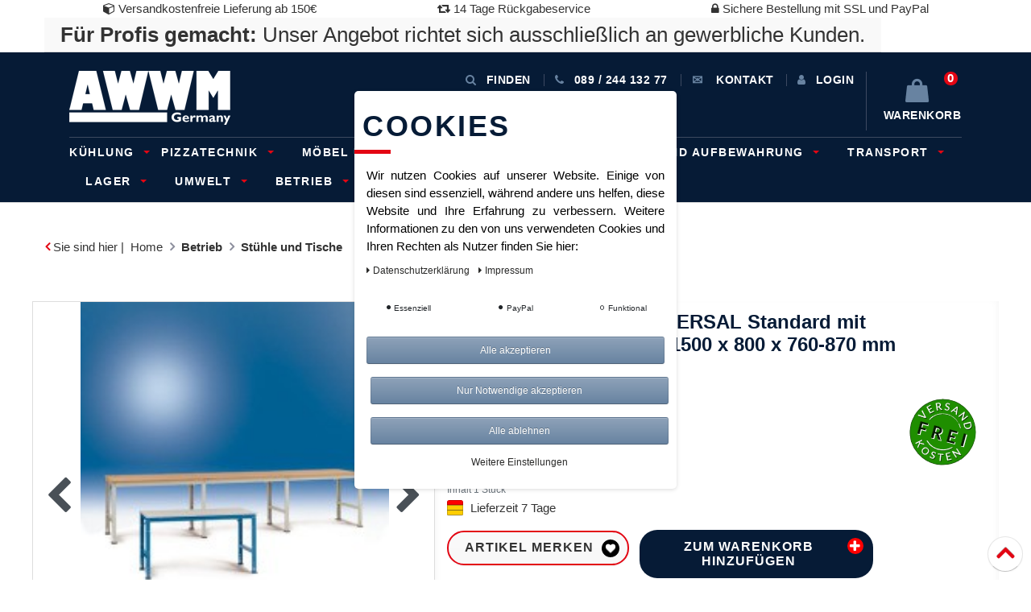

--- FILE ---
content_type: text/html; charset=UTF-8
request_url: https://www.awwm-shop.de/betrieb/stuehle-und-tische/arbeits-anbautisch-universal-standard-mit-melaminplatte-bxtxh-1500-x-800-x-760-870-mm/a-4234
body_size: 79521
content:






<!DOCTYPE html>

<html lang="de" data-framework="vue" prefix="og: http://ogp.me/ns#" class="icons-loading">

<head>
    <script type="text/javascript">
    (function() {
        var _availableConsents = {"necessary.googleAnalytics":[true,["\/^_ga\/","_ga","_gid","_gat"],false],"necessary.consent":[true,[],null],"necessary.session":[true,[],null],"necessary.csrf":[true,["XSRF-TOKEN"],null],"necessary.shopbooster_cookie":[true,["plenty_cache"],null],"paypal.paypal-cookies":[false,["X-PP-SILOVER","X-PP-L7","tsrc","paypalplus_session_v2"],true],"convenience.languageDetection":[null,[],null]};
        var _allowedCookies = ["plenty_cache","XSRF-TOKEN","\/^_ga\/","_ga","_gid","_gat","plenty-shop-cookie","PluginSetPreview","SID_PLENTY_ADMIN_21724","PreviewCookie"] || [];

        window.ConsentManager = (function() {
            var _consents = (function() {
                var _rawCookie = document.cookie.split(";").filter(function (cookie) {
                    return cookie.trim().indexOf("plenty-shop-cookie=") === 0;
                })[0];

                if (!!_rawCookie) {
                    try {
                        _rawCookie = decodeURIComponent(_rawCookie);
                    } catch (e) {
                        document.cookie = "plenty-shop-cookie= ; expires = Thu, 01 Jan 1970 00:00:00 GMT"
                        return null;
                    }

                    try {
                        return JSON.parse(
                            _rawCookie.trim().substr("plenty-shop-cookie=".length)
                        );
                    } catch (e) {
                        return null;
                    }
                }
                return null;
            })();

            Object.keys(_consents || {}).forEach(function(group) {
                if(typeof _consents[group] === 'object' && _consents[group] !== null)
                {
                    Object.keys(_consents[group] || {}).forEach(function(key) {
                        var groupKey = group + "." + key;
                        if(_consents[group][key] && _availableConsents[groupKey] && _availableConsents[groupKey][1].length) {
                            Array.prototype.push.apply(_allowedCookies, _availableConsents[groupKey][1]);
                        }
                    });
                }
            });

            if(!_consents) {
                Object.keys(_availableConsents || {})
                    .forEach(function(groupKey) {
                        if(_availableConsents[groupKey] && ( _availableConsents[groupKey][0] || _availableConsents[groupKey][2] )) {
                            Array.prototype.push.apply(_allowedCookies, _availableConsents[groupKey][1]);
                        }
                    });
            }

            var _setResponse = function(key, response) {
                _consents = _consents || {};
                if(typeof key === "object" && typeof response === "undefined") {
                    _consents = key;
                    document.dispatchEvent(new CustomEvent("consent-change", {
                        detail: {key: null, value: null, data: key}
                    }));
                    _enableScriptsOnConsent();
                } else {
                    var groupKey = key.split(".")[0];
                    var consentKey = key.split(".")[1];
                    _consents[groupKey] = _consents[groupKey] || {};
                    if(consentKey === "*") {
                        Object.keys(_availableConsents).forEach(function(aKey) {
                            if(aKey.split(".")[0] === groupKey) {
                                _consents[groupKey][aKey.split(".")[1]] = response;
                            }
                        });
                    } else {
                        _consents[groupKey][consentKey] = response;
                    }
                    document.dispatchEvent(new CustomEvent("consent-change", {
                        detail: {key: key, value: response, data: _consents}
                    }));
                    _enableScriptsOnConsent();
                }
                if(!_consents.hasOwnProperty('_id')) {
                    _consents['_id'] = "aafdd85d15d780be994d2378d6a143783a5439fc";
                }

                Object.keys(_availableConsents).forEach(function(key) {
                    if((_availableConsents[key][1] || []).length > 0) {
                        if(_isConsented(key)) {
                            _availableConsents[key][1].forEach(function(cookie) {
                                if(_allowedCookies.indexOf(cookie) < 0) _allowedCookies.push(cookie);
                            });
                        } else {
                            _allowedCookies = _allowedCookies.filter(function(cookie) {
                                return _availableConsents[key][1].indexOf(cookie) < 0;
                            });
                        }
                    }
                });

                document.cookie = "plenty-shop-cookie=" + JSON.stringify(_consents) + "; path=/; secure";
            };
            var _hasResponse = function() {
                return _consents !== null;
            };

            var _expireDate = function() {
                var expireSeconds = 0;
                                const date = new Date();
                date.setSeconds(date.getSeconds() + expireSeconds);
                const offset = date.getTimezoneOffset() / 60;
                date.setHours(date.getHours() - offset)
                return date.toUTCString();
            }
            var _isConsented = function(key) {
                var groupKey = key.split(".")[0];
                var consentKey = key.split(".")[1];

                if (consentKey === "*") {
                    return Object.keys(_availableConsents).some(function (aKey) {
                        var aGroupKey = aKey.split(".")[0];
                        return aGroupKey === groupKey && _isConsented(aKey);
                    });
                } else {
                    if(!_hasResponse()) {
                        return _availableConsents[key][0] || _availableConsents[key][2];
                    }

                    if(_consents.hasOwnProperty(groupKey) && _consents[groupKey].hasOwnProperty(consentKey))
                    {
                        return !!_consents[groupKey][consentKey];
                    }
                    else {
                        if(!!_availableConsents[key])
                        {
                            return _availableConsents[key][0];
                        }

                        console.warn("Cookie has been blocked due to not being registered: " + key);
                        return false;
                    }
                }
            };
            var _getConsents = function() {
                var _result = {};
                Object.keys(_availableConsents).forEach(function(key) {
                    var groupKey = key.split(".")[0];
                    var consentKey = key.split(".")[1];
                    _result[groupKey] = _result[groupKey] || {};
                    if(consentKey !== "*") {
                        _result[groupKey][consentKey] = _isConsented(key);
                    }
                });
                return _result;
            };
            var _isNecessary = function(key) {
                return _availableConsents.hasOwnProperty(key) && _availableConsents[key][0];
            };
            var _enableScriptsOnConsent = function() {
                var elementsToEnable = document.querySelectorAll("script[data-cookie-consent]");
                Array.prototype.slice.call(elementsToEnable).forEach(function(el) {
                    if(el.dataset && el.dataset.cookieConsent && el.type !== "application/javascript") {
                        var newScript = document.createElement("script");
                        if(el.src) {
                            newScript.src = el.src;
                        } else {
                            newScript.textContent = el.textContent;
                        }
                        el.parentNode.replaceChild(newScript, el);
                    }
                });
            };
            window.addEventListener("load", _enableScriptsOnConsent);
            
            return {
                setResponse: _setResponse,
                hasResponse: _hasResponse,
                isConsented: _isConsented,
                getConsents: _getConsents,
                isNecessary: _isNecessary
            };
        })();
    })();
</script>


    <meta charset="utf-8">
<meta http-equiv="X-UA-Compatible" content="IE=edge">
<meta name="viewport" content="width=device-width, initial-scale=1">
<meta name="generator" content="plentymarkets" />
<meta name="google-site-verification" content="QHgKRFaS9yz5z7LAcR5Utq-daEy-sTwKFGal4665gUs" />
<link rel="icon" type="img/ico" href="/tpl/favicon_0.ico">


    <link rel="canonical" href="https://www.awwm-shop.de/betrieb/stuehle-und-tische/arbeits-anbautisch-universal-standard-mit-melaminplatte-bxtxh-1500-x-800-x-760-870-mm/a-4234">

            <link rel="alternate" hreflang="x-default" href="https://www.awwm-shop.de/betrieb/stuehle-und-tische/arbeits-anbautisch-universal-standard-mit-melaminplatte-bxtxh-1500-x-800-x-760-870-mm/a-4234"/>
            <link rel="alternate" hreflang="de" href="https://www.awwm-shop.de/betrieb/stuehle-und-tische/arbeits-anbautisch-universal-standard-mit-melaminplatte-bxtxh-1500-x-800-x-760-870-mm/a-4234"/>
    
<style data-font="Custom-Font">
    
                
        .icons-loading .fa { visibility: hidden !important; }
</style>

<link rel="preload" href="https://cdn02.plentymarkets.com/b8e1n7lk647j/plugin/24/ceres/css/ceres-icons.css" as="style" onload="this.onload=null;this.rel='stylesheet';">
<noscript><link rel="stylesheet" href="https://cdn02.plentymarkets.com/b8e1n7lk647j/plugin/24/ceres/css/ceres-icons.css"></noscript>


<link rel="preload" as="style" href="https://cdn02.plentymarkets.com/b8e1n7lk647j/plugin/24/ceres/css/ceres-base.css?v=fb97994a6b72ece014f1b5e4616b0d98d3e913d3">
    <link data-sass-root="https://cdn02.plentymarkets.com/b8e1n7lk647j/plugin/24/cerescoconut" data-sass-original="https://cdn02.plentymarkets.com/b8e1n7lk647j/plugin/24/cerescoconut/css/ceres-legacy.scss" rel="stylesheet" href="https://cdn02.plentymarkets.com/b8e1n7lk647j/plugin/24/ceres/css/ceres-base.css?v=fb97994a6b72ece014f1b5e4616b0d98d3e913d3">


<script type="application/javascript">
    /*! loadCSS. [c]2017 Filament Group, Inc. MIT License */
    /* This file is meant as a standalone workflow for
    - testing support for link[rel=preload]
    - enabling async CSS loading in browsers that do not support rel=preload
    - applying rel preload css once loaded, whether supported or not.
    */
    (function( w ){
        "use strict";
        // rel=preload support test
        if( !w.loadCSS ){
            w.loadCSS = function(){};
        }
        // define on the loadCSS obj
        var rp = loadCSS.relpreload = {};
        // rel=preload feature support test
        // runs once and returns a function for compat purposes
        rp.support = (function(){
            var ret;
            try {
                ret = w.document.createElement( "link" ).relList.supports( "preload" );
            } catch (e) {
                ret = false;
            }
            return function(){
                return ret;
            };
        })();

        // if preload isn't supported, get an asynchronous load by using a non-matching media attribute
        // then change that media back to its intended value on load
        rp.bindMediaToggle = function( link ){
            // remember existing media attr for ultimate state, or default to 'all'
            var finalMedia = link.media || "all";

            function enableStylesheet(){
                // unbind listeners
                if( link.addEventListener ){
                    link.removeEventListener( "load", enableStylesheet );
                } else if( link.attachEvent ){
                    link.detachEvent( "onload", enableStylesheet );
                }
                link.setAttribute( "onload", null );
                link.media = finalMedia;
            }

            // bind load handlers to enable media
            if( link.addEventListener ){
                link.addEventListener( "load", enableStylesheet );
            } else if( link.attachEvent ){
                link.attachEvent( "onload", enableStylesheet );
            }

            // Set rel and non-applicable media type to start an async request
            // note: timeout allows this to happen async to let rendering continue in IE
            setTimeout(function(){
                link.rel = "stylesheet";
                link.media = "only x";
            });
            // also enable media after 3 seconds,
            // which will catch very old browsers (android 2.x, old firefox) that don't support onload on link
            setTimeout( enableStylesheet, 3000 );
        };

        // loop through link elements in DOM
        rp.poly = function(){
            // double check this to prevent external calls from running
            if( rp.support() ){
                return;
            }
            var links = w.document.getElementsByTagName( "link" );
            for( var i = 0; i < links.length; i++ ){
                var link = links[ i ];
                // qualify links to those with rel=preload and as=style attrs
                if( link.rel === "preload" && link.getAttribute( "as" ) === "style" && !link.getAttribute( "data-loadcss" ) ){
                    // prevent rerunning on link
                    link.setAttribute( "data-loadcss", true );
                    // bind listeners to toggle media back
                    rp.bindMediaToggle( link );
                }
            }
        };

        // if unsupported, run the polyfill
        if( !rp.support() ){
            // run once at least
            rp.poly();

            // rerun poly on an interval until onload
            var run = w.setInterval( rp.poly, 500 );
            if( w.addEventListener ){
                w.addEventListener( "load", function(){
                    rp.poly();
                    w.clearInterval( run );
                } );
            } else if( w.attachEvent ){
                w.attachEvent( "onload", function(){
                    rp.poly();
                    w.clearInterval( run );
                } );
            }
        }


        // commonjs
        if( typeof exports !== "undefined" ){
            exports.loadCSS = loadCSS;
        }
        else {
            w.loadCSS = loadCSS;
        }
    }( typeof global !== "undefined" ? global : this ) );

    (function() {
        var checkIconFont = function() {
            if(!document.fonts || document.fonts.check("1em FontAwesome")) {
                document.documentElement.classList.remove('icons-loading');
            }
        };

        if(document.fonts) {
            document.fonts.addEventListener("loadingdone", checkIconFont);
            window.addEventListener("load", checkIconFont);
        }
        checkIconFont();
    })();
</script>

                            <!-- This template is only used for providing the stylesheet path in the respective container. The stylesheet will only apply if the CeresCoconut Stylesheet data provider is linked in the CMS » Container link menu -->
<link rel="stylesheet" href="https://cdnjs.cloudflare.com/ajax/libs/Swiper/4.5.0/css/swiper.min.css">
<link href="//netdna.bootstrapcdn.com/font-awesome/4.7.0/css/font-awesome.min.css" rel="stylesheet">
<link rel="stylesheet" href="https://cdn02.plentymarkets.com/b8e1n7lk647j/plugin/24/cerescoconut/css/awwm_2018_august_de_content.css">
<link rel="stylesheet" href="https://cdn02.plentymarkets.com/b8e1n7lk647j/plugin/24/cerescoconut/css/main.css">
<link rel="stylesheet" href="https://cdn02.plentymarkets.com/b8e1n7lk647j/plugin/24/cerescoconut/css/custom.css">

            

<!-- Extend the existing style with a template -->
                            <link rel="stylesheet" href="https://cdn02.plentymarkets.com/b8e1n7lk647j/plugin/24/cookiebar/css/cookie-bar.css">



<style type="text/css">
    .cookie-bar {
        box-shadow: 0 1px 5px rgba(0, 0, 0, 0.15);
    }

    .cookie-bar__header .cookie-bar__header-image {
        max-height: 3.5rem;
        margin-right: 1rem;
        margin-bottom: 1rem;
    }

    .cookie-bar__header .cookie-bar__header-title {
        display: inline-block;
        margin-top: .5rem;
        margin-bottom: 1rem;
    }

    .cookie-bar-header img {
        max-height: 3.5rem;
        margin-right: 1rem;
        margin-bottom: 1rem;
    }

    .cookie-bar.container.out {
        width: unset;
        padding: 0;
        margin-left: unset;
        margin-right: unset;
    }

    .cookie-bar .privacy-settings {
        max-height: 50vh;
    }

    .cookie-bar .privacy-settings table tr td:first-child {
        width: 200px;
    }

    .cookie-bar-toggle {
        display: none;
    }

    .cookie-bar.out {
        left: 15px;
        right: auto;
    }

    .cookie-bar.out > .container-max {
        display: none;
    }

    .cookie-bar.out > .cookie-bar-toggle {
        display: block;
    }

    
    /* Box Shadow use as background overlay */
    .cookie-bar.overlay:not(.out) {
        box-shadow: 0 0 0 calc(100vh + 100vw) rgba(0, 0, 0, 0.5);
    }

    /* card a margin fix */
    .cookie-bar a.card-link.text-primary.text-appearance {
        margin-left: 0;
    }

    /* Cookiebar extra styles */

        
        .cookie-bar .cookie-bullet-list span {
        white-space: nowrap;
    }

    .cookie-bar .cookie-bullet-list i.fa-circle, .cookie-bar .cookie-bullet-list i.fa-circle-o{
        font-size: 6px;
        vertical-align: middle;
        padding-bottom: 2px;
    }

    .cookie-bar:not(.out) {
        display: flex;
        align-items: center;
        position: fixed;
        left: 50%;
        width: calc(100% - 15px);
        border: none !important;
        border-radius: 5px;
    }

        .cookie-bar:not(.out) {
        bottom: 50%;
        transform: translate(-50%, 50%);
    }

    
    
        @media only screen and (min-width: 576px) {
        .cookie-bar:not(.out) {
            max-width: 400px;
            width: 100%;
            transition: max-width .3s linear;
        }

        .cookie-bar.expand:not(.out) {
            max-width: 570px;
        }
    }

    @media only screen and (min-width: 768px) {
        .cookie-bar > .container-max > div:first-child > div > div > a.text-primary {
            width: 170px;
        }
    }

    @media only screen and (min-width: 768px) {
        .cookie-bar .container-max .row .col-6.col-md-3 .btn.btn-block.btn-primary.btn-appearance {
            white-space: nowrap;
            position: absolute;
            left: 0;
            right: 0;
        }
    }

    .cookie-bar > .container-max > div:first-child > div > div > a.text-primary {
        background: lightgrey;
        color: white !important;
        padding: 1rem;
        text-decoration: none !important;
        line-height: 1.25rem;
        border: 1px solid lightgrey;
    }

    .cookie-bar > .container-max > div > .col-md-8 {
        max-width: 100% !important;
    }

    .cookie-bar > .container-max > div:first-child > div > .btn.btn-default.btn-block {
        display: none;
    }

    .cookie-bar > .container-max > div:first-child > div > div > span.custom-control.custom-switch.custom-control-appearance {
        display: none !important;
    }

    .cookie-bar > .container-max > div:first-child > div > div > a.text-primary {
        margin-top: 1rem;
        text-decoration: underline;
    }

    .cookie-bar > .container-max > div:first-child > div > .btn-primary {
        margin-top: 1rem;
    }

    .cookie-bar > .container-max > div:first-child {
        flex-direction: column;
    }

    .cookie-bar > .container-max > div:first-child p {
        text-align: justify;
    }

    .cookie-bar > .container-max > div:first-child > div {
        margin: 0 auto;
    }

    
    /* custom css */
        
    
</style>



            


    
        

    
    
    
    
    

    


<meta name="robots" content="ALL">
    <meta name="description" content="Lieferung erfolgt ohne Dekoration/Inhalt.">
<meta property="og:title" content="Arbeits-Anbautisch UNIVERSAL Standard mit Melaminplatte, BxTxH = 1500 x 800 x 760-870 mm | AWWM-Shop"/>
<meta property="og:type" content="article"/>
<meta property="og:url" content="https://www.awwm-shop.de/betrieb/stuehle-und-tische/arbeits-anbautisch-universal-standard-mit-melaminplatte-bxtxh-1500-x-800-x-760-870-mm/a-4234"/>
<meta property="og:image" content="https://cdn02.plentymarkets.com/b8e1n7lk647j/item/images/4234/full/universal-reihenti-montage-0.jpg"/>

<script type="application/ld+json">
            {
            "@context"      : "http://schema.org/",
            "@type"         : "Product",
            "@id"           : "3110",
            "name"          : "Arbeits-Anbautisch UNIVERSAL Standard mit Melaminplatte, BxTxH = 1500 x 800 x 760-870 mm",
            "category"      : "Stühle und Tische",
            "releaseDate"   : "",
            "image"         : "https://cdn02.plentymarkets.com/b8e1n7lk647j/item/images/4234/preview/universal-reihenti-montage-0.jpg",
            "identifier"    : "3110",
            "description"   : "Der Arbeitstisch UNIVERSAL Standard in Lichtgrau RAL 7035, 1500 mm breit und 800 mm tief ist äußerst stabil und langlebig durch das selbsttragende Stahlrahmengestell. Ideal für jeden Einsatzzweck, egal ob als Einzel- oder Reihenarbeitstisch, oder aufgrund des vielfältigen Zubehörs als komplett ausgestatteter Montage- oder Prüfarbeitsplatz. Der Arbeitstisch UNIVERSAL Standard verfügt über eine Teleskop-Klemmschrauben-Höheneinstellung von 738-848 mm plus Tischplattenstärke für unterschiedliche Arbeitshöhen bei sitzender und stehenden Tätigkeiten. Durch die sehr hohe Tragkraft von 800 kg (bei gleichmäßiger Lastverteilung) ist der Tisch für hohe mechanische Beanspruchung in Produktion oder Montage bestens geeignet. Das selbsttragende Gestell besteht aus 1 Stahlprofilrahmen 50 x 40 mm und 2 stabilen, 60 mm hohen Zargen sowie Gummischuhen (6 mm) zur Schonung des Bodenbelags. Das Gestell ist hochwertig pulverbeschichtet in Lichtgrau RAL 7035. Die lichtgraue Melamin-Tischplatte 22 mm stark, 1500 mm breit und 800 mm tief, besteht aus einer Melaminharzbeschichtung auf E 1 (Emissionsklasse 1) 3-Schichtspanplatte mit beidseitiger Feinstruktur. Die Melamin-Tischplatte ist weitestgehend abrieb- und kratzfest sowie blendfrei. Die glatte Oberfläche ist leicht zu reinigen. Die Tischplatte ist geeignet für Arbeiten ohne höhere mechanische und chemische Anforderungen wie z.B. im Versand. ACHTUNG! Für einen Anbautisch ist ein Grundtisch erforderlich (Grundtisch UNIVERSAL Standard Produkt-Nummer: AU4049.7035).",
            "disambiguatingDescription" : "",
            "manufacturer"  : {
            "@type"         : "Organization",
            "name"          : "Manuflex"
            },
            "offers": {
            "@type"         : "Offer",
            "priceCurrency" : "EUR",
            "price"         : "269.00",
                        "availability"  : "https://schema.org/OutOfStock",
            "itemCondition" : "Neu",
            "serialNumber"  : "Manuflex-AU6051.7035"
            },
            "depth": {
            "@type"         : "QuantitativeValue",
            "value"         : "0"
            },
            "width": {
            "@type"         : "QuantitativeValue",
            "value"         : "0"
            },
            "height": {
            "@type"         : "QuantitativeValue",
            "value"         : "0"
            },
            "weight": {
            "@type"         : "QuantitativeValue",
            "value"         : "0"
            }
            }
        </script>

<title>Arbeits-Anbautisch UNIVERSAL Standard mit Melaminplatte, BxTxH = 1500 x 800 x 760-870 mm | AWWM-Shop</title>

                            <!-- Google tag (gtag.js) --> <script async src="https://www.googletagmanager.com/gtag/js?id=AW-16623770793"></script> <script> window.dataLayer = window.dataLayer || []; function gtag(){dataLayer.push(arguments);} gtag('js', new Date()); gtag('config', 'AW-16623770793'); </script>
    <script></script>
                <meta name="google-site-verification" content="QHgKRFaS9yz5z7LAcR5Utq-daEy-sTwKFGal4665gUs" />
            <style>
    #paypal_loading_screen {
        display: none;
        position: fixed;
        z-index: 2147483640;
        top: 0;
        left: 0;
        width: 100%;
        height: 100%;
        overflow: hidden;

        transform: translate3d(0, 0, 0);

        background-color: black;
        background-color: rgba(0, 0, 0, 0.8);
        background: radial-gradient(ellipse closest-corner, rgba(0,0,0,0.6) 1%, rgba(0,0,0,0.8) 100%);

        color: #fff;
    }

    #paypal_loading_screen .paypal-checkout-modal {
        font-family: "HelveticaNeue", "HelveticaNeue-Light", "Helvetica Neue Light", helvetica, arial, sans-serif;
        font-size: 14px;
        text-align: center;

        box-sizing: border-box;
        max-width: 350px;
        top: 50%;
        left: 50%;
        position: absolute;
        transform: translateX(-50%) translateY(-50%);
        cursor: pointer;
        text-align: center;
    }

    #paypal_loading_screen.paypal-overlay-loading .paypal-checkout-message, #paypal_loading_screen.paypal-overlay-loading .paypal-checkout-continue {
        display: none;
    }

    .paypal-checkout-loader {
        display: none;
    }

    #paypal_loading_screen.paypal-overlay-loading .paypal-checkout-loader {
        display: block;
    }

    #paypal_loading_screen .paypal-checkout-modal .paypal-checkout-logo {
        cursor: pointer;
        margin-bottom: 30px;
        display: inline-block;
    }

    #paypal_loading_screen .paypal-checkout-modal .paypal-checkout-logo img {
        height: 36px;
    }

    #paypal_loading_screen .paypal-checkout-modal .paypal-checkout-logo img.paypal-checkout-logo-pp {
        margin-right: 10px;
    }

    #paypal_loading_screen .paypal-checkout-modal .paypal-checkout-message {
        font-size: 15px;
        line-height: 1.5;
        padding: 10px 0;
    }

    #paypal_loading_screen.paypal-overlay-context-iframe .paypal-checkout-message, #paypal_loading_screen.paypal-overlay-context-iframe .paypal-checkout-continue {
        display: none;
    }

    .paypal-spinner {
        height: 30px;
        width: 30px;
        display: inline-block;
        box-sizing: content-box;
        opacity: 1;
        filter: alpha(opacity=100);
        animation: rotation .7s infinite linear;
        border-left: 8px solid rgba(0, 0, 0, .2);
        border-right: 8px solid rgba(0, 0, 0, .2);
        border-bottom: 8px solid rgba(0, 0, 0, .2);
        border-top: 8px solid #fff;
        border-radius: 100%
    }

    .paypalSmartButtons div {
        margin-left: 10px;
        margin-right: 10px;
    }
</style>    
                                    
    </head>

<body class="wrapper-main page-singleitem item-4234 variation-3110 ">

                    


<div id="vue-app" class="app">
    
    <lazy-hydrate when-idle>
        <notifications template="#vue-notifications" :initial-notifications="{&quot;error&quot;:null,&quot;warn&quot;:null,&quot;info&quot;:null,&quot;success&quot;:null,&quot;log&quot;:null}"></notifications>
    </lazy-hydrate>

    









    <header class="quick-wins-bar hidden-md-down">
    <div>
        <div class="container-max">
            <div class="row mx-0">
                <ul class="quick-wins">
                    <li class="list-inline-item">
                        <i class="fa fa-cube"></i> Versandkostenfreie Lieferung ab 150€
                    </li>
                    <li class="list-inline-item">
                        <i class="fa fa-retweet"></i> 14 Tage Rückgabeservice
                    </li>
                    <li class="list-inline-item">
                        <i class="fa fa-lock"></i> Sichere Bestellung mit SSL und PayPal
                    </li>
                </ul>
                <div class="business-hint">
                    <strong>Für Profis gemacht:</strong> Unser Angebot richtet sich ausschließlich an gewerbliche Kunden.
                </div>
            </div>
        </div>
    </div>
</header>
<header id="page-header top" class="top-bar header-fw">
    <nav class="navbar navbar-default nav-main" role="navigation">
        <div class="container relative nav-main-container">
            <!-- contact, informations, login, cart -->
            <div class="navbar-information clearfix">
                <ul class="nav navbar-nav navbar-right  topmenu">
                    <li class="isPhone">
                        <a onclick="$('#grayout').toggle(900); return false;" id="searchopen">
                            <span class="fa fa-search">&nbsp</span>Finden
                        </a>
                    </li>
                    <li class="isContact">
                        <a href="tel: 089 / 244 132 77">
                            <span class="fa fa-phone"></span><span class="hidden-xs">&nbsp;089 / 244 132 77</span>
                        </a>
                    </li>
                    <li class="isContact hidden-xs">
                        <a href="/contact/">
                            <span class="glyphicon glyphicon-envelope"></span>
                            <span class="hidden-xs">&nbsp;Kontakt</span>
                        </a>
                    </li>
                    <li class="isInfo dropdown enable-xs-sm hidden-xs hidden-sm hidden-md hidden-lg ">
                        <a href="javascript:void(0);" class="dropdown-toggle toggle-xs-sm-or-touch">
                            <span class="glyphicon glyphicon-info-sign"></span>
                            <span class="hidden-xs">&nbsp;Info
							<span class="caret"></span>
						</span>
                        </a>
                        <ul class="dropdown-menu" role="menu">
                            <li>
                                <a href="/informationen/zahlungsarten/">Zahlungsarten</a>
                            </li>
                            <li>
                                <a href="/informationen/versandkosten/">Versandarten &amp; -kosten</a>
                            </li>
                            <li>
                                <a href="/informationen/widerrufsrecht/">Widerrufsrecht</a>
                            </li>
                            <li>
                                <a href="/informationen/impressum/">Impressum</a>
                            </li>
                        </ul>
                    </li>
                    <li class="dropdown isLogin enable-xs-sm">
                        <user-login-handler template-override="#vue-user-login-handler">
                            <a data-toggle="modal">
                                <i class="icon-ms-user" aria-hidden="true"></i>
                                <span>Anmelden</span>
                            </a>
                        </user-login-handler>
                    </li>
                    <li class="dropdown isBasketPreview" @mouseover.once="$store.dispatch('loadComponent', 'basket-preview')">
                        <a v-toggle-basket-preview href="#" class="toggle-basket-preview">
                            <span class="badge"
                                  v-basket-item-quantity="$store.state.basket.data.itemQuantity">0</span>

                            <i v-waiting-animation="$store.state.basket.isBasketLoading"
                               waiting-class="fa fa-refresh fa-spin" class="fa fa-shopping-bag"
                               aria-hidden="true"></i>
                            <span class="hidden-xs">&nbsp;Warenkorb</span>
                        </a>
                        <basket-preview v-if="$store.state.lazyComponent.components['basket-preview']" :show-net-prices="true">
                            <template #before-basket-item>
                                                    
                            </template>
                            <template #after-basket-item>
                                                    
                            </template>
                            <template #before-basket-totals>
                                                    
                            </template>
                            <template #before-item-sum>
                                                    
                            </template>
                            <template #after-item-sum>
                                                    
                            </template>
                            <template #before-shipping-costs>
                                                    
                            </template>
                            <template #after-shipping-costs>
                                                    
                            </template>
                            <template #before-total-sum>
                                                    
                            </template>
                            <template #before-vat>
                                                    
                            </template>
                            <template #after-vat>
                                                    
                            </template>
                            <template #after-total-sum>
                                                    
                            </template>
                            <template #after-basket-totals>
                                                    
                            </template>
                            <template #before-checkout-button>
                                                    
                            </template>
                            <template #after-checkout-button>
                                                    
                            </template>
                        </basket-preview>
                        <ul class="dropdown-menu dropdown-padding" role="menu">
                            <li>
                                <div id="close-overlay" class="overlay aside-overlay closeIcon top-left"></div>
                                <div class="basketPreviewContainer asidePanel">
                                    <div class="remotetabs-tabpanel is-basket">
                                    </div>
                                </div>
                            </li>
                        </ul>
                    </li>
                </ul>
            </div>
            <!-- mobile navbar -->
            <div class="navbar-header">
                <button type="button" class="navbar-toggle pull-left button-navigation">
                    <span class="sr-only">Toggle navigation</span>
                    <span class="icon-bar"></span>
                    <span class="icon-bar"></span>
                    <span class="icon-bar"></span>
                </button>
                <button type="button" class="navbar-toggle pull-right button-filter">
					<span class="fa fa-sliders default-float"><span class="sr-only">Toggle filter / basket preview</span>
				</span>
                </button>
                <div class="navbar-brand">
                    <a href="/">
                        <img src="/images/gallery/welcome-page/logo.png" alt="Standard Shop">
                    </a>
                </div>
            </div>
            <!-- search, main navbar -->
            
<div class="mainNavigation clearfix">
    <ul class="nav navbar-nav navbar-main">
                                        <li class="dropdown hasSublevel bigmenu cat-4553" >
            <span class="openCloseToggle"></span>
                <a href="/kuehlung" class="touch-enabled">
                    Kühlung
                                            <span class="caret"></span>
                                    </a>
                                    <ul class="dropdown-menu">
                                                                            <li class="hasSublevel"  >
                                <a href="/kuehlung/kuehlschraenke">
                                    Kühlschränke
                                                                    </a>
                                                            </li>
                                                    <li class="hasSublevel"  >
                                <a href="/kuehlung/kuehlvitrinen">
                                    Kühlvitrinen
                                                                    </a>
                                                            </li>
                                                    <li class="hasSublevel"  >
                                <a href="/kuehlung/rund-ums-eis">
                                    Rund ums Eis
                                                                    </a>
                                                            </li>
                                            </ul>
                            </li>
                                            <li class="dropdown hasSublevel bigmenu cat-4564" >
            <span class="openCloseToggle"></span>
                <a href="/pizzatechnik" class="touch-enabled">
                    Pizzatechnik
                                            <span class="caret"></span>
                                    </a>
                                    <ul class="dropdown-menu">
                                                                            <li class="hasSublevel"  >
                                <a href="/pizzatechnik/pizzatechnik">
                                    Pizzatechnik
                                                                    </a>
                                                            </li>
                                            </ul>
                            </li>
                                            <li class="dropdown hasSublevel bigmenu cat-4562" >
            <span class="openCloseToggle"></span>
                <a href="/moebel-und-regale" class="touch-enabled">
                    Möbel und Regale
                                    </a>
                            </li>
                                            <li class="dropdown hasSublevel bigmenu cat-4635" >
            <span class="openCloseToggle"></span>
                <a href="/sanitaer" class="touch-enabled">
                    Sanitär
                                            <span class="caret"></span>
                                    </a>
                                    <ul class="dropdown-menu">
                                                                            <li class="hasSublevel"  >
                                <a href="/sanitaer/urinale">
                                    Urinale
                                                                            <span class="caret"></span>
                                                                    </a>
                                                                    <ul>
                                                                                    <li >
                                                <a href="/sanitaer/urinale/zubehoer">
                                                    Zubehör
                                                </a>
                                            </li>
                                                                            </ul>
                                                            </li>
                                            </ul>
                            </li>
                                            <li class="dropdown hasSublevel bigmenu cat-4568" >
            <span class="openCloseToggle"></span>
                <a href="/transport-und-aufbewahrung" class="touch-enabled">
                    Transport und Aufbewahrung
                                            <span class="caret"></span>
                                    </a>
                                    <ul class="dropdown-menu">
                                                                            <li class="hasSublevel"  >
                                <a href="/transport-und-aufbewahrung/transport-und-aufbewahrung">
                                    Transport und Aufbewahrung
                                                                    </a>
                                                            </li>
                                            </ul>
                            </li>
                                            <li class="dropdown hasSublevel bigmenu cat-3431" >
            <span class="openCloseToggle"></span>
                <a href="/transport" class="touch-enabled">
                    Transport
                                            <span class="caret"></span>
                                    </a>
                                    <ul class="dropdown-menu">
                                                                            <li class="hasSublevel"  >
                                <a href="/transport/klappbuegelwagen">
                                    Klappbügelwagen
                                                                    </a>
                                                            </li>
                                                    <li class="hasSublevel"  >
                                <a href="/transport/lasttransporthilfen">
                                    Lasttransporthilfen
                                                                    </a>
                                                            </li>
                                                    <li class="hasSublevel"  >
                                <a href="/transport/paketwagen">
                                    Paketwagen
                                                                    </a>
                                                            </li>
                                                    <li class="hasSublevel"  >
                                <a href="/transport/rollbehaelter">
                                    Rollbehälter
                                                                    </a>
                                                            </li>
                                                    <li class="hasSublevel"  >
                                <a href="/transport/schwerlast">
                                    Schwerlast
                                                                    </a>
                                                            </li>
                                                    <li class="hasSublevel"  >
                                <a href="/transport/stahlflaschen">
                                    Stahlflaschen
                                                                    </a>
                                                            </li>
                                                    <li class="hasSublevel"  >
                                <a href="/transport/stahlrohrkarren">
                                    Stahlrohrkarren
                                                                    </a>
                                                            </li>
                                                    <li class="hasSublevel"  >
                                <a href="/transport/zubehoer">
                                    Zubehör Betrieb und Lager
                                                                    </a>
                                                            </li>
                                                    <li class="hasSublevel"  >
                                <a href="/transport/beistellwagen">
                                    Beistellwagen
                                                                    </a>
                                                            </li>
                                                    <li class="hasSublevel"  >
                                <a href="/transport/materialstaender">
                                    Materialständer
                                                                    </a>
                                                            </li>
                                                    <li class="hasSublevel"  >
                                <a href="/transport/handpritschenwagen">
                                    Handpritschenwagen
                                                                    </a>
                                                            </li>
                                                    <li class="hasSublevel"  >
                                <a href="/transport/fahrradanhaenger">
                                    Fahrradanhänger
                                                                    </a>
                                                            </li>
                                                    <li class="hasSublevel"  >
                                <a href="/transport/moebelhund">
                                    Möbelhund
                                                                    </a>
                                                            </li>
                                                    <li class="hasSublevel"  >
                                <a href="/transport/palettenaufsaetze-und-fahrgestelle">
                                    Palettenaufsätze und -fahrgestelle
                                                                    </a>
                                                            </li>
                                                    <li class="hasSublevel"  >
                                <a href="/transport/plattenkarre">
                                    Plattenkarre
                                                                    </a>
                                                            </li>
                                                    <li class="hasSublevel"  >
                                <a href="/transport/kommissionierwagen">
                                    Kommissionierwagen
                                                                    </a>
                                                            </li>
                                                    <li class="hasSublevel"  >
                                <a href="/transport/plattformwagen">
                                    Plattformwagen
                                                                    </a>
                                                            </li>
                                                    <li class="hasSublevel"  >
                                <a href="/transport/tischwagen">
                                    Tischwagen
                                                                    </a>
                                                            </li>
                                                    <li class="hasSublevel"  >
                                <a href="/transport/kastenwagen">
                                    Kastenwagen
                                                                    </a>
                                                            </li>
                                                    <li class="hasSublevel"  >
                                <a href="/transport/etagenwagen">
                                    Etagenwagen
                                                                    </a>
                                                            </li>
                                                    <li class="hasSublevel"  >
                                <a href="/transport/stahl-aluminiumkarren-und-reifenhandling">
                                    Stahl-, Aluminiumkarren und Reifenhandling
                                                                    </a>
                                                            </li>
                                                    <li class="hasSublevel"  >
                                <a href="/transport/werkstattwagen">
                                    Werkstattwagen
                                                                    </a>
                                                            </li>
                                                    <li class="hasSublevel"  >
                                <a href="/transport/kippbehaelter">
                                    Kippbehälter
                                                                    </a>
                                                            </li>
                                                    <li class="hasSublevel"  >
                                <a href="/transport/behaelter-und-traversen">
                                    Behälter und Traversen
                                                                    </a>
                                                            </li>
                                                    <li class="hasSublevel"  >
                                <a href="/transport/klappbodenbehaelter">
                                    Klappbodenbehälter
                                                                    </a>
                                                            </li>
                                                    <li class="hasSublevel"  >
                                <a href="/transport/spaenebehaelter">
                                    Spänebehälter
                                                                    </a>
                                                            </li>
                                                    <li class="hasSublevel"  >
                                <a href="/transport/silobehaelter">
                                    Silobehälter
                                                                    </a>
                                                            </li>
                                                    <li class="hasSublevel"  >
                                <a href="/transport/baustoffbehaelter">
                                    Baustoffbehälter
                                                                    </a>
                                                            </li>
                                                    <li class="hasSublevel"  >
                                <a href="/transport/gitterbehaelter">
                                    Gitterbehälter
                                                                    </a>
                                                            </li>
                                                    <li class="hasSublevel"  >
                                <a href="/transport/sammelbehaelter-system">
                                    Sammelbehälter-System
                                                                    </a>
                                                            </li>
                                                    <li class="hasSublevel"  >
                                <a href="/transport/gabelstabler-kehrbesen">
                                    Gabelstabler-Kehrbesen
                                                                    </a>
                                                            </li>
                                                    <li class="hasSublevel"  >
                                <a href="/transport/schaufeln">
                                    Schaufeln für Schüttgütern
                                                                    </a>
                                                            </li>
                                                    <li class="hasSublevel"  >
                                <a href="/transport/schneeraeumgeraete">
                                    Schneeräumgeräte
                                                                    </a>
                                                            </li>
                                                    <li class="hasSublevel"  >
                                <a href="/transport/arbeitsbuehnen">
                                    Arbeitsbühnen
                                                                    </a>
                                                            </li>
                                                    <li class="hasSublevel"  >
                                <a href="/transport/behaelter-kippgeraete">
                                    Behälter- Kippgeräte
                                                                    </a>
                                                            </li>
                                                    <li class="hasSublevel"  >
                                <a href="/transport/restgitter-palette">
                                    Restgitter-Palette
                                                                    </a>
                                                            </li>
                                                    <li class="hasSublevel"  >
                                <a href="/transport/stahlflaschen-paletten">
                                    Stahlflaschen-Paletten
                                                                    </a>
                                                            </li>
                                                    <li class="hasSublevel"  >
                                <a href="/transport/hilfsgeraete">
                                    Hilfsgeräte
                                                                    </a>
                                                            </li>
                                                    <li class="hasSublevel"  >
                                <a href="/transport/batterieladeplatz">
                                    Batterieladeplatz
                                                                    </a>
                                                            </li>
                                                    <li class="hasSublevel"  >
                                <a href="/transport/rund-um-gabelzinken">
                                    Rund um Gabelzinken
                                                                    </a>
                                                            </li>
                                                    <li class="hasSublevel"  >
                                <a href="/transport/palettenzug">
                                    Palettenzug
                                                                    </a>
                                                            </li>
                                                    <li class="hasSublevel"  >
                                <a href="/transport/fasshandling-geraete">
                                    Fasshandling-Geräte
                                                                    </a>
                                                            </li>
                                                    <li class="hasSublevel"  >
                                <a href="/transport/rollen">
                                    Rollen
                                                                    </a>
                                                            </li>
                                                    <li class="hasSublevel"  >
                                <a href="/transport/langgut-handling">
                                    Langgut-Handling
                                                                    </a>
                                                            </li>
                                                    <li class="hasSublevel"  >
                                <a href="/transport/transportgeraete">
                                    Transportgeräte
                                                                    </a>
                                                            </li>
                                            </ul>
                            </li>
                                            <li class="dropdown hasSublevel bigmenu cat-3430" >
            <span class="openCloseToggle"></span>
                <a href="/lager" class="touch-enabled">
                    Lager
                                            <span class="caret"></span>
                                    </a>
                                    <ul class="dropdown-menu">
                                                                            <li class="hasSublevel"  >
                                <a href="/lager/arbeitsplatzsysteme">
                                    Arbeitsplatzsysteme
                                                                    </a>
                                                            </li>
                                                    <li class="hasSublevel"  >
                                <a href="/lager/behaelter">
                                    Behälter
                                                                            <span class="caret"></span>
                                                                    </a>
                                                                    <ul>
                                                                                    <li >
                                                <a href="/lager/behaelter/behaelter-fuer-automatisierte-laeger">
                                                    Behälter für automatisierte Läger
                                                </a>
                                            </li>
                                                                                    <li >
                                                <a href="/lager/behaelter/kufenbehaelter">
                                                    Kufenbehälter
                                                </a>
                                            </li>
                                                                                    <li >
                                                <a href="/lager/behaelter/raumsparbehaelter">
                                                    Raumsparbehälter
                                                </a>
                                            </li>
                                                                                    <li >
                                                <a href="/lager/behaelter/regalkaesten">
                                                    Regalkästen
                                                </a>
                                            </li>
                                                                                    <li >
                                                <a href="/lager/behaelter/sortimentskaesten">
                                                    Sortimentskästen
                                                </a>
                                            </li>
                                                                                    <li >
                                                <a href="/lager/behaelter/stapelbehaelter">
                                                    Stapelbehälter
                                                </a>
                                            </li>
                                                                                    <li >
                                                <a href="/lager/behaelter/stapelsichtboxen">
                                                    Stapelsichtboxen
                                                </a>
                                            </li>
                                                                                    <li >
                                                <a href="/lager/behaelter/zubehoer-lagerkaesten">
                                                    Zubehör Lagerkästen
                                                </a>
                                            </li>
                                                                            </ul>
                                                            </li>
                                                    <li class="hasSublevel"  >
                                <a href="/lager/stapelsichtboxen">
                                    Stapelsichtboxen
                                                                    </a>
                                                            </li>
                                                    <li class="hasSublevel"  >
                                <a href="/lager/transportboxen-und-werkzeugkoffer">
                                    Transportboxen und Werkzeugkoffer
                                                                    </a>
                                                            </li>
                                                    <li class="hasSublevel"  >
                                <a href="/lager/absperrung-und-markierung">
                                    Absperrung und Markierung
                                                                            <span class="caret"></span>
                                                                    </a>
                                                                    <ul>
                                                                                    <li >
                                                <a href="/lager/absperrung-und-markierung/industriespiegel">
                                                    Industriespiegel
                                                </a>
                                            </li>
                                                                                    <li >
                                                <a href="/lager/absperrung-und-markierung/absperrungen">
                                                    Absperrungen
                                                </a>
                                            </li>
                                                                                    <li >
                                                <a href="/lager/absperrung-und-markierung/poller">
                                                    Poller
                                                </a>
                                            </li>
                                                                            </ul>
                                                            </li>
                                                    <li class="hasSublevel"  >
                                <a href="/lager/ascher-muelltonnen-und-wertstoffsammler-fuer-innen-und-aussen">
                                    Ascher, Mülltonnen und Wertstoffsammler für innen und außen
                                                                    </a>
                                                            </li>
                                                    <li class="hasSublevel"  >
                                <a href="/lager/hub-und-hebegeraete">
                                    Hub- und Hebegeräte
                                                                    </a>
                                                            </li>
                                                    <li class="hasSublevel"  >
                                <a href="/lager/lagereinrichtungen">
                                    Lagereinrichtungen
                                                                            <span class="caret"></span>
                                                                    </a>
                                                                    <ul>
                                                                                    <li >
                                                <a href="/lager/lagereinrichtungen/auffangwannen">
                                                    Auffangwannen
                                                </a>
                                            </li>
                                                                                    <li >
                                                <a href="/lager/lagereinrichtungen/gitterboxen-und-stapelbehaelter">
                                                    Gitterboxen und Stapelbehälter
                                                </a>
                                            </li>
                                                                                    <li >
                                                <a href="/lager/lagereinrichtungen/kippbehaelter">
                                                    Kippbehälter
                                                </a>
                                            </li>
                                                                                    <li >
                                                <a href="/lager/lagereinrichtungen/mehrzweckbehaelter">
                                                    Mehrzweckbehälter
                                                </a>
                                            </li>
                                                                                    <li >
                                                <a href="/lager/lagereinrichtungen/sichtlagerkaesten">
                                                    Sichtlagerkästen
                                                </a>
                                            </li>
                                                                                    <li >
                                                <a href="/lager/lagereinrichtungen/stapelboxen">
                                                    Stapelboxen
                                                </a>
                                            </li>
                                                                                    <li >
                                                <a href="/lager/lagereinrichtungen/transportboxen">
                                                    Transportboxen
                                                </a>
                                            </li>
                                                                            </ul>
                                                            </li>
                                                    <li class="hasSublevel"  >
                                <a href="/lager/regale">
                                    Regale
                                                                            <span class="caret"></span>
                                                                    </a>
                                                                    <ul>
                                                                                    <li >
                                                <a href="/lager/regale/behaelterregale">
                                                    Behälterregale
                                                </a>
                                            </li>
                                                                                    <li >
                                                <a href="/lager/regale/kommissionieren">
                                                    Kommissionieren
                                                </a>
                                            </li>
                                                                                    <li >
                                                <a href="/lager/regale/kragarmregal">
                                                    Kragarmregal
                                                </a>
                                            </li>
                                                                                    <li >
                                                <a href="/lager/regale/rollenleisten-und-bahnen">
                                                    Rollenleisten und -bahnen
                                                </a>
                                            </li>
                                                                                    <li >
                                                <a href="/lager/regale/steckregale">
                                                    Steckregale
                                                </a>
                                            </li>
                                                                                    <li >
                                                <a href="/lager/regale/weitspannregale">
                                                    Weitspannregale
                                                </a>
                                            </li>
                                                                                    <li >
                                                <a href="/lager/regale/zubehoer-regalsysteme">
                                                    Zubehör Regalsysteme
                                                </a>
                                            </li>
                                                                                    <li >
                                                <a href="/lager/regale/palettenregale">
                                                    Palettenregale
                                                </a>
                                            </li>
                                                                                    <li >
                                                <a href="/lager/regale/fachbodenregale">
                                                    Fachbodenregale
                                                </a>
                                            </li>
                                                                                    <li >
                                                <a href="/lager/regale/spezialregale">
                                                    Spezialregale
                                                </a>
                                            </li>
                                                                            </ul>
                                                            </li>
                                            </ul>
                            </li>
                                            <li class="dropdown hasSublevel bigmenu cat-3432" >
            <span class="openCloseToggle"></span>
                <a href="/umwelt" class="touch-enabled">
                    Umwelt
                                            <span class="caret"></span>
                                    </a>
                                    <ul class="dropdown-menu">
                                                                            <li class="hasSublevel"  >
                                <a href="/umwelt/absaughauben">
                                    Absaughauben
                                                                    </a>
                                                            </li>
                                                    <li class="hasSublevel"  >
                                <a href="/umwelt/befuelltrichter">
                                    Befülltrichter
                                                                    </a>
                                                            </li>
                                                    <li class="hasSublevel"  >
                                <a href="/umwelt/containerwannen">
                                    Containerwannen
                                                                    </a>
                                                            </li>
                                                    <li class="hasSublevel"  >
                                <a href="/umwelt/entsorgungsbehaelter">
                                    Entsorgungsbehälter
                                                                    </a>
                                                            </li>
                                                    <li class="hasSublevel"  >
                                <a href="/umwelt/fasshandling">
                                    Fasshandling
                                                                    </a>
                                                            </li>
                                                    <li class="hasSublevel"  >
                                <a href="/umwelt/granulate">
                                    Granulate
                                                                    </a>
                                                            </li>
                                                    <li class="hasSublevel"  >
                                <a href="/umwelt/ibc-stationen">
                                    IBC-Stationen
                                                                    </a>
                                                            </li>
                                                    <li class="hasSublevel"  >
                                <a href="/umwelt/quellenabsaughauben">
                                    Quellenabsaughauben
                                                                    </a>
                                                            </li>
                                                    <li class="hasSublevel"  >
                                <a href="/umwelt/regalwannen">
                                    Regalwannen
                                                                    </a>
                                                            </li>
                                                    <li class="hasSublevel"  >
                                <a href="/umwelt/reinigung">
                                    Reinigung
                                                                    </a>
                                                            </li>
                                                    <li class="hasSublevel"  >
                                <a href="/umwelt/reinigungsbehaelter">
                                    Reinigungsbehälter
                                                                    </a>
                                                            </li>
                                                    <li class="hasSublevel"  >
                                <a href="/umwelt/schraenke">
                                    Schränke
                                                                            <span class="caret"></span>
                                                                    </a>
                                                                    <ul>
                                                                                    <li >
                                                <a href="/umwelt/schraenke/sicherheitsschraenke">
                                                    Sicherheitsschränke
                                                </a>
                                            </li>
                                                                                    <li >
                                                <a href="/umwelt/schraenke/zubehoer">
                                                    Zubehör Betrieb Umwelt
                                                </a>
                                            </li>
                                                                            </ul>
                                                            </li>
                                                    <li class="hasSublevel"  >
                                <a href="/umwelt/sicherheits-und-stapelbehaelter">
                                    Sicherheits- und Stapelbehälter
                                                                    </a>
                                                            </li>
                                                    <li class="hasSublevel"  >
                                <a href="/umwelt/sorbents">
                                    Sorbents
                                                                    </a>
                                                            </li>
                                                    <li class="hasSublevel"  >
                                <a href="/umwelt/sparanfeuchter">
                                    Sparanfeuchter
                                                                    </a>
                                                            </li>
                                                    <li class="hasSublevel"  >
                                <a href="/umwelt/ventilatoren">
                                    Ventilatoren
                                                                    </a>
                                                            </li>
                                                    <li class="hasSublevel"  >
                                <a href="/umwelt/ascher-muelltonnen-und-wertstoffsammler-fuer-innen-und-aussen">
                                    Ascher, Mülltonnen und Wertstoffsammler für innen und außen
                                                                    </a>
                                                            </li>
                                                    <li class="hasSublevel"  >
                                <a href="/umwelt/auffangwannen-fassabfuellsysteme-gefahrstoffregale">
                                    Auffangwannen, Faßabfüllsysteme, Gefahrstoffregale
                                                                    </a>
                                                            </li>
                                                    <li class="hasSublevel"  >
                                <a href="/umwelt/bodenschutzwannen">
                                    Bodenschutzwannen
                                                                            <span class="caret"></span>
                                                                    </a>
                                                                    <ul>
                                                                                    <li >
                                                <a href="/umwelt/bodenschutzwannen/zubehoer">
                                                    Zubehör Betrieb Umwelt
                                                </a>
                                            </li>
                                                                            </ul>
                                                            </li>
                                                    <li class="hasSublevel"  >
                                <a href="/umwelt/chemikalienschraenke">
                                    Chemikalienschränke
                                                                            <span class="caret"></span>
                                                                    </a>
                                                                    <ul>
                                                                                    <li >
                                                <a href="/umwelt/chemikalienschraenke/zubehoer">
                                                    Zubehör
                                                </a>
                                            </li>
                                                                            </ul>
                                                            </li>
                                                    <li class="hasSublevel"  >
                                <a href="/umwelt/fassregale-abfuellstellen">
                                    Fassregale / Abfüllstellen
                                                                    </a>
                                                            </li>
                                                    <li class="hasSublevel"  >
                                <a href="/umwelt/gefahrstoff-depots">
                                    Gefahrstoff-Depots
                                                                    </a>
                                                            </li>
                                                    <li class="hasSublevel"  >
                                <a href="/umwelt/gefahrstoff-schraenke">
                                    Gefahrstoff-Schränke
                                                                            <span class="caret"></span>
                                                                    </a>
                                                                    <ul>
                                                                                    <li >
                                                <a href="/umwelt/gefahrstoff-schraenke/nicht-entzuendbare-gefahrstoffe-in-arbeitsraeumen">
                                                    nicht entzündbare Gefahrstoffe in Arbeitsräumen
                                                </a>
                                            </li>
                                                                                    <li >
                                                <a href="/umwelt/gefahrstoff-schraenke/pflanzenschutzmittel-in-arbeitsraeumen">
                                                    Pflanzenschutzmittel in Arbeitsräumen
                                                </a>
                                            </li>
                                                                                    <li >
                                                <a href="/umwelt/gefahrstoff-schraenke/verschiedenen-gefahrstoffe-in-einem-schrank">
                                                    verschiedenen Gefahrstoffe in einem Schrank
                                                </a>
                                            </li>
                                                                                    <li >
                                                <a href="/umwelt/gefahrstoff-schraenke/zubehoer">
                                                    Zubehör Betrieb und Lager
                                                </a>
                                            </li>
                                                                            </ul>
                                                            </li>
                                                    <li class="hasSublevel"  >
                                <a href="/umwelt/glassflaschenlagerung">
                                    Gasflaschenlagerung
                                                                    </a>
                                                            </li>
                                                    <li class="hasSublevel"  >
                                <a href="/umwelt/kleingebinderegale">
                                    Kleingebinderegale und –wannen
                                                                    </a>
                                                            </li>
                                                    <li class="hasSublevel"  >
                                <a href="/umwelt/palettenregale-regalwannen">
                                    Palettenregale / Regalwannen
                                                                    </a>
                                                            </li>
                                                    <li class="hasSublevel"  >
                                <a href="/umwelt/produkte-fuer-gefahrstoffhandling">
                                    Produkte für Gefahrstoffhandling
                                                                    </a>
                                                            </li>
                                                    <li class="hasSublevel"  >
                                <a href="/umwelt/sammelstellen">
                                    Sammelstellen
                                                                    </a>
                                                            </li>
                                                    <li class="hasSublevel"  >
                                <a href="/umwelt/sicherheitsbehaelter">
                                    Sicherheitsbehälter
                                                                    </a>
                                                            </li>
                                                    <li class="hasSublevel"  >
                                <a href="/umwelt/sicherheitsschraenke">
                                    Sicherheitsschränke
                                                                    </a>
                                                            </li>
                                                    <li class="hasSublevel"  >
                                <a href="/umwelt/wasserschutz">
                                    Wasserschutz
                                                                    </a>
                                                            </li>
                                            </ul>
                            </li>
                                            <li class="dropdown hasSublevel bigmenu cat-3427" >
            <span class="openCloseToggle"></span>
                <a href="/betrieb" class="touch-enabled">
                    Betrieb
                                            <span class="caret"></span>
                                    </a>
                                    <ul class="dropdown-menu">
                                                                            <li class="hasSublevel"  >
                                <a href="/betrieb/arbeitshilfen">
                                    Arbeitshilfen
                                                                            <span class="caret"></span>
                                                                    </a>
                                                                    <ul>
                                                                                    <li >
                                                <a href="/betrieb/arbeitshilfen/eurobehaelter">
                                                    Eurobehälter
                                                </a>
                                            </li>
                                                                                    <li >
                                                <a href="/betrieb/arbeitshilfen/flaschen-und-behaelter">
                                                    Flaschen und Behälter
                                                </a>
                                            </li>
                                                                                    <li >
                                                <a href="/betrieb/arbeitshilfen/industrie-kanister">
                                                    Industrie-Kanister
                                                </a>
                                            </li>
                                                                                    <li >
                                                <a href="/betrieb/arbeitshilfen/trichter">
                                                    Trichter
                                                </a>
                                            </li>
                                                                            </ul>
                                                            </li>
                                                    <li class="hasSublevel"  >
                                <a href="/betrieb/elektrotechnik">
                                    Elektrotechnik
                                                                            <span class="caret"></span>
                                                                    </a>
                                                                    <ul>
                                                                                    <li >
                                                <a href="/betrieb/elektrotechnik/anschlussleitungen-und-kabelringe">
                                                    Anschlussleitungen und Kabelringe
                                                </a>
                                            </li>
                                                                                    <li >
                                                <a href="/betrieb/elektrotechnik/leuchten">
                                                    Leuchten
                                                </a>
                                            </li>
                                                                            </ul>
                                                            </li>
                                                    <li class="hasSublevel"  >
                                <a href="/betrieb/putzwagen">
                                    Putzwagen
                                                                    </a>
                                                            </li>
                                                    <li class="hasSublevel"  >
                                <a href="/betrieb/reinigung">
                                    Reinigung
                                                                    </a>
                                                            </li>
                                                    <li class="hasSublevel"  >
                                <a href="/betrieb/technische-schlaeuche">
                                    Technische Schläuche
                                                                            <span class="caret"></span>
                                                                    </a>
                                                                    <ul>
                                                                                    <li >
                                                <a href="/betrieb/technische-schlaeuche/absaugschlauch">
                                                    Absaugschlauch
                                                </a>
                                            </li>
                                                                                    <li >
                                                <a href="/betrieb/technische-schlaeuche/saug-und-foerderschlauch">
                                                    Saug- und Förderschlauch
                                                </a>
                                            </li>
                                                                            </ul>
                                                            </li>
                                                    <li class="hasSublevel"  >
                                <a href="/betrieb/verpacken-transportieren">
                                    Verpacken, Transportieren
                                                                            <span class="caret"></span>
                                                                    </a>
                                                                    <ul>
                                                                                    <li >
                                                <a href="/betrieb/verpacken-transportieren/koffer">
                                                    Koffer
                                                </a>
                                            </li>
                                                                            </ul>
                                                            </li>
                                                    <li class="hasSublevel"  >
                                <a href="/betrieb/waeschecontainer">
                                    Wäschecontainer
                                                                    </a>
                                                            </li>
                                                    <li class="hasSublevel"  >
                                <a href="/betrieb/absperrung-und-markierung">
                                    Absperrung und Markierung
                                                                            <span class="caret"></span>
                                                                    </a>
                                                                    <ul>
                                                                                    <li >
                                                <a href="/betrieb/absperrung-und-markierung/absperrung">
                                                    Absperrung
                                                </a>
                                            </li>
                                                                                    <li >
                                                <a href="/betrieb/absperrung-und-markierung/markierfarbe">
                                                    Markierfarbe
                                                </a>
                                            </li>
                                                                            </ul>
                                                            </li>
                                                    <li class="hasSublevel"  >
                                <a href="/betrieb/abfalleimer">
                                    Eimer
                                                                            <span class="caret"></span>
                                                                    </a>
                                                                    <ul>
                                                                                    <li >
                                                <a href="/betrieb/abfalleimer/container">
                                                    Container
                                                </a>
                                            </li>
                                                                                    <li >
                                                <a href="/betrieb/abfalleimer/zubehoer">
                                                    Zubehör Abfalltrennsysteme
                                                </a>
                                            </li>
                                                                                    <li >
                                                <a href="/betrieb/abfalleimer/muelleimer">
                                                    Mülleimer
                                                </a>
                                            </li>
                                                                                    <li >
                                                <a href="/betrieb/abfalleimer/wertstoffsammler">
                                                    Wertstoffsammler
                                                </a>
                                            </li>
                                                                            </ul>
                                                            </li>
                                                    <li class="hasSublevel"  >
                                <a href="/betrieb/aussenbereich">
                                    Außenbereich
                                                                            <span class="caret"></span>
                                                                    </a>
                                                                    <ul>
                                                                                    <li >
                                                <a href="/betrieb/aussenbereich/briefkaesten">
                                                    Briefkästen
                                                </a>
                                            </li>
                                                                                    <li >
                                                <a href="/betrieb/aussenbereich/muellsackstaender">
                                                    Müllsackständer
                                                </a>
                                            </li>
                                                                                    <li >
                                                <a href="/betrieb/aussenbereich/abfallsammler-und-ascher">
                                                    Abfallsammler und Ascher
                                                </a>
                                            </li>
                                                                            </ul>
                                                            </li>
                                                    <li class="hasSublevel"  >
                                <a href="/betrieb/bott-systeme">
                                    Bott-Systeme
                                                                            <span class="caret"></span>
                                                                    </a>
                                                                    <ul>
                                                                                    <li >
                                                <a href="/betrieb/bott-systeme/avero">
                                                    Betrieb und Arbeitsplatz­systeme Avero
                                                </a>
                                            </li>
                                                                                    <li >
                                                <a href="/betrieb/bott-systeme/bott-zubehoer">
                                                    Zubehör Lager und Transport
                                                </a>
                                            </li>
                                                                                    <li >
                                                <a href="/betrieb/bott-systeme/cubio">
                                                    Betrieb und Arbeitsplatz­systeme Cubio
                                                </a>
                                            </li>
                                                                                    <li >
                                                <a href="/betrieb/bott-systeme/perfo">
                                                    Betrieb und Arbeitsplatz­systeme Perfo
                                                </a>
                                            </li>
                                                                                    <li >
                                                <a href="/betrieb/bott-systeme/vario">
                                                    Betrieb und Arbeitsplatz­systeme Vario
                                                </a>
                                            </li>
                                                                                    <li >
                                                <a href="/betrieb/bott-systeme/verso">
                                                    Betrieb und Arbeitsplatz­systeme Verso
                                                </a>
                                            </li>
                                                                            </ul>
                                                            </li>
                                                    <li class="hasSublevel"  >
                                <a href="/betrieb/bodenmatten">
                                    Bodenmatten
                                                                            <span class="caret"></span>
                                                                    </a>
                                                                    <ul>
                                                                                    <li >
                                                <a href="/betrieb/bodenmatten/schmutzfangmatten">
                                                    Schmutzfangmatten
                                                </a>
                                            </li>
                                                                                    <li >
                                                <a href="/betrieb/bodenmatten/arbeitsplatzmatten">
                                                    Arbeitsplatzmatten
                                                </a>
                                            </li>
                                                                            </ul>
                                                            </li>
                                                    <li class="hasSublevel"  >
                                <a href="/betrieb/packtische">
                                    Packtische
                                                                    </a>
                                                            </li>
                                                    <li class="hasSublevel"  >
                                <a href="/betrieb/werkstatt-und-industrie">
                                    Werkstatt und Industrie
                                                                            <span class="caret"></span>
                                                                    </a>
                                                                    <ul>
                                                                                    <li >
                                                <a href="/betrieb/werkstatt-und-industrie/werkzeugschraenke">
                                                    Werkzeugschränke
                                                </a>
                                            </li>
                                                                                    <li >
                                                <a href="/betrieb/werkstatt-und-industrie/stehpulte-und-werkstattpulte">
                                                    Stehpulte und Werkstattpulte
                                                </a>
                                            </li>
                                                                                    <li >
                                                <a href="/betrieb/werkstatt-und-industrie/werkbaenke">
                                                    Werkbänke
                                                </a>
                                            </li>
                                                                                    <li >
                                                <a href="/betrieb/werkstatt-und-industrie/werkzeugwagen">
                                                    Werkzeugwagen
                                                </a>
                                            </li>
                                                                            </ul>
                                                            </li>
                                                    <li class="hasSublevel"  >
                                <a href="/betrieb/stuehle-und-tische">
                                    Stühle und Tische
                                                                    </a>
                                                            </li>
                                                    <li class="hasSublevel"  >
                                <a href="/betrieb/schraenke">
                                    Schränke
                                                                            <span class="caret"></span>
                                                                    </a>
                                                                    <ul>
                                                                                    <li >
                                                <a href="/betrieb/schraenke/schwerlastschraenke">
                                                    Schwerlastschränke
                                                </a>
                                            </li>
                                                                                    <li >
                                                <a href="/betrieb/schraenke/sicherheitsschraenke">
                                                    Sicherheitsschränke
                                                </a>
                                            </li>
                                                                                    <li >
                                                <a href="/betrieb/schraenke/spinde-und-schliessfaecher">
                                                    Spinde und Schließfächer
                                                </a>
                                            </li>
                                                                                    <li >
                                                <a href="/betrieb/schraenke/schubladenschraenke">
                                                    Schubladenschränke
                                                </a>
                                            </li>
                                                                                    <li >
                                                <a href="/betrieb/schraenke/stahlschraenke">
                                                    Stahlschränke
                                                </a>
                                            </li>
                                                                                    <li >
                                                <a href="/betrieb/schraenke/werkzeugschraenke">
                                                    Werkzeugschränke
                                                </a>
                                            </li>
                                                                            </ul>
                                                            </li>
                                            </ul>
                            </li>
                                            <li class="dropdown hasSublevel bigmenu cat-3428" >
            <span class="openCloseToggle"></span>
                <a href="/buero" class="touch-enabled">
                    Büro
                                            <span class="caret"></span>
                                    </a>
                                    <ul class="dropdown-menu">
                                                                            <li class="hasSublevel"  >
                                <a href="/buero/flipcharts">
                                    Flipcharts
                                                                    </a>
                                                            </li>
                                                    <li class="hasSublevel"  >
                                <a href="/buero/information-praesentation-lagerkennzeichnung">
                                    Information, Präsentation &amp; Lagerkennzeichnung
                                                                    </a>
                                                            </li>
                                                    <li class="hasSublevel"  >
                                <a href="/buero/magnete-leisten">
                                    Magnete &amp; -leisten
                                                                    </a>
                                                            </li>
                                                    <li class="hasSublevel"  >
                                <a href="/buero/moderation">
                                    Moderation
                                                                    </a>
                                                            </li>
                                                    <li class="hasSublevel"  >
                                <a href="/buero/plantafeln-projektmanagement">
                                    Plantafeln &amp; Projektmanagement
                                                                    </a>
                                                            </li>
                                                    <li class="hasSublevel"  >
                                <a href="/buero/praesentationswaende-raumteiler-pinnwaende">
                                    Präsentationswände, Raumteiler &amp; Pinnwände
                                                                    </a>
                                                            </li>
                                                    <li class="hasSublevel"  >
                                <a href="/buero/projektion">
                                    Projektion
                                                                    </a>
                                                            </li>
                                                    <li class="hasSublevel"  >
                                <a href="/buero/whiteboards-glasboards-schreibtafeln">
                                    Whiteboards, Glasboards &amp; Schreibtafeln
                                                                    </a>
                                                            </li>
                                                    <li class="hasSublevel"  >
                                <a href="/buero/bueromoebel">
                                    Büromöbel
                                                                            <span class="caret"></span>
                                                                    </a>
                                                                    <ul>
                                                                                    <li >
                                                <a href="/buero/bueromoebel/aktenwagen">
                                                    Aktenwagen
                                                </a>
                                            </li>
                                                                                    <li >
                                                <a href="/buero/bueromoebel/bueroregale">
                                                    Büroregale
                                                </a>
                                            </li>
                                                                                    <li >
                                                <a href="/buero/bueromoebel/funktionsmoebel">
                                                    Funktionsmöbel
                                                </a>
                                            </li>
                                                                                    <li >
                                                <a href="/buero/bueromoebel/haengeregistraturschraenke">
                                                    Hängeregistraturschränke
                                                </a>
                                            </li>
                                                                                    <li >
                                                <a href="/buero/bueromoebel/hoehenverstellbare-schreibtische">
                                                    Höhenverstellbare Schreibtische
                                                </a>
                                            </li>
                                                                                    <li >
                                                <a href="/buero/bueromoebel/rollcontainer">
                                                    Rollcontainer
                                                </a>
                                            </li>
                                                                                    <li >
                                                <a href="/buero/bueromoebel/schreibtische">
                                                    Schreibtische
                                                </a>
                                            </li>
                                                                            </ul>
                                                            </li>
                                                    <li class="hasSublevel"  >
                                <a href="/buero/schraenke">
                                    Schränke
                                                                            <span class="caret"></span>
                                                                    </a>
                                                                    <ul>
                                                                                    <li >
                                                <a href="/buero/schraenke/aktenschraenke">
                                                    Aktenschränke
                                                </a>
                                            </li>
                                                                                    <li >
                                                <a href="/buero/schraenke/schiebetuerschrank">
                                                    Schiebetürschrank
                                                </a>
                                            </li>
                                                                                    <li >
                                                <a href="/buero/schraenke/sideboards">
                                                    Sideboards
                                                </a>
                                            </li>
                                                                                    <li >
                                                <a href="/buero/schraenke/zubehoer">
                                                    Zubehör Büroeinrichtung
                                                </a>
                                            </li>
                                                                                    <li >
                                                <a href="/buero/schraenke/bueroschraenke">
                                                    Büroschränke
                                                </a>
                                            </li>
                                                                                    <li >
                                                <a href="/buero/schraenke/haengeregistraturschraenke">
                                                    Hängeregistraturschränke
                                                </a>
                                            </li>
                                                                                    <li >
                                                <a href="/buero/schraenke/karteischraenke">
                                                    Karteischränke
                                                </a>
                                            </li>
                                                                                    <li >
                                                <a href="/buero/schraenke/magazinschraenke">
                                                    Magazinschränke
                                                </a>
                                            </li>
                                                                                    <li >
                                                <a href="/buero/schraenke/rolladenschraenke">
                                                    Rolladenschränke
                                                </a>
                                            </li>
                                                                                    <li >
                                                <a href="/buero/schraenke/schubladenschraenke">
                                                    Schubladenschränke
                                                </a>
                                            </li>
                                                                                    <li >
                                                <a href="/buero/schraenke/spinde-und-schliessfaecher">
                                                    Spinde und Schließfächer
                                                </a>
                                            </li>
                                                                                    <li >
                                                <a href="/buero/schraenke/feuergeschuetzte-stahlschraenke">
                                                    Feuergeschützte Stahlschränke
                                                </a>
                                            </li>
                                                                                    <li >
                                                <a href="/buero/schraenke/werkzeugschraenke">
                                                    Werkzeugschränke
                                                </a>
                                            </li>
                                                                            </ul>
                                                            </li>
                                                    <li class="hasSublevel"  >
                                <a href="/buero/stuehle-und-tische">
                                    Stühle und Tische
                                                                            <span class="caret"></span>
                                                                    </a>
                                                                    <ul>
                                                                                    <li >
                                                <a href="/buero/stuehle-und-tische/buerostuehle">
                                                    Bürostühle
                                                </a>
                                            </li>
                                                                                    <li >
                                                <a href="/buero/stuehle-und-tische/hoehenverstellbare-schreibtische">
                                                    Höhenverstellbare Schreibtische
                                                </a>
                                            </li>
                                                                                    <li >
                                                <a href="/buero/stuehle-und-tische/konferenz-und-mehrzwecktische">
                                                    Konferenz- und Mehrzwecktische
                                                </a>
                                            </li>
                                                                                    <li >
                                                <a href="/buero/stuehle-und-tische/schreibtische">
                                                    Schreibtische
                                                </a>
                                            </li>
                                                                            </ul>
                                                            </li>
                                                    <li class="hasSublevel"  >
                                <a href="/buero/bueroausstattung-garderoben-ascher-abfallsammler">
                                    Büroausstattung
                                                                            <span class="caret"></span>
                                                                    </a>
                                                                    <ul>
                                                                                    <li >
                                                <a href="/buero/bueroausstattung-garderoben-ascher-abfallsammler/ascher-und-abfallsammler">
                                                    Ascher und Abfallsammler
                                                </a>
                                            </li>
                                                                            </ul>
                                                            </li>
                                            </ul>
                            </li>
                                            <li class="dropdown hasSublevel bigmenu cat-3429" >
            <span class="openCloseToggle"></span>
                <a href="/labor" class="touch-enabled">
                    Labor
                                            <span class="caret"></span>
                                    </a>
                                    <ul class="dropdown-menu">
                                                                            <li class="hasSublevel"  >
                                <a href="/labor/baeder">
                                    Bäder
                                                                    </a>
                                                            </li>
                                                    <li class="hasSublevel"  >
                                <a href="/labor/brutschraenke">
                                    Brutschränke
                                                                            <span class="caret"></span>
                                                                    </a>
                                                                    <ul>
                                                                                    <li >
                                                <a href="/labor/brutschraenke/brutschraenke">
                                                    Brutschränke
                                                </a>
                                            </li>
                                                                                    <li >
                                                <a href="/labor/brutschraenke/co2-brutschraenke">
                                                    CO2-Brutschränke
                                                </a>
                                            </li>
                                                                                    <li >
                                                <a href="/labor/brutschraenke/kuehlbrutschraenke">
                                                    Kühlbrutschränke
                                                </a>
                                            </li>
                                                                            </ul>
                                                            </li>
                                                    <li class="hasSublevel"  >
                                <a href="/labor/klimaschraenke">
                                    Klimaschränke
                                                                            <span class="caret"></span>
                                                                    </a>
                                                                    <ul>
                                                                                    <li >
                                                <a href="/labor/klimaschraenke/feuchtekammern">
                                                    Feuchtekammern
                                                </a>
                                            </li>
                                                                                    <li >
                                                <a href="/labor/klimaschraenke/klimaschraenke">
                                                    Klimaschränke
                                                </a>
                                            </li>
                                                                                    <li >
                                                <a href="/labor/klimaschraenke/konstantklima-kammern">
                                                    Konstantklima-Kammern
                                                </a>
                                            </li>
                                                                            </ul>
                                                            </li>
                                                    <li class="hasSublevel"  >
                                <a href="/labor/magnetruehrer">
                                    Magnetrührer
                                                                    </a>
                                                            </li>
                                                    <li class="hasSublevel"  >
                                <a href="/labor/messgeraete">
                                    Messgeräte
                                                                    </a>
                                                            </li>
                                                    <li class="hasSublevel"  >
                                <a href="/labor/pipetten">
                                    Pipetten
                                                                    </a>
                                                            </li>
                                                    <li class="hasSublevel"  >
                                <a href="/labor/waerme-trockenschraenke">
                                    Wärme-/Trockenschränke
                                                                            <span class="caret"></span>
                                                                    </a>
                                                                    <ul>
                                                                                    <li >
                                                <a href="/labor/waerme-trockenschraenke/durchreicheschraenke">
                                                    Durchreicheschränke
                                                </a>
                                            </li>
                                                                                    <li >
                                                <a href="/labor/waerme-trockenschraenke/paraffinschraenke">
                                                    Paraffinschränke
                                                </a>
                                            </li>
                                                                                    <li >
                                                <a href="/labor/waerme-trockenschraenke/sterilisatoren">
                                                    Sterilisatoren
                                                </a>
                                            </li>
                                                                                    <li >
                                                <a href="/labor/waerme-trockenschraenke/universalschraenke">
                                                    Universalschränke
                                                </a>
                                            </li>
                                                                                    <li >
                                                <a href="/labor/waerme-trockenschraenke/waerme-trockenschraenke">
                                                    Wärme-/Trockenschränke
                                                </a>
                                            </li>
                                                                            </ul>
                                                            </li>
                                                    <li class="hasSublevel"  >
                                <a href="/labor/wasseraufbereitung">
                                    Wasseraufbereitung
                                                                    </a>
                                                            </li>
                                                    <li class="hasSublevel"  >
                                <a href="/labor/basic-waagen">
                                    Basic Waagen
                                                                    </a>
                                                            </li>
                                                    <li class="hasSublevel"  >
                                <a href="/labor/laborwaagen">
                                    Laborwaagen
                                                                            <span class="caret"></span>
                                                                    </a>
                                                                    <ul>
                                                                                    <li >
                                                <a href="/labor/laborwaagen/praezisionswaagen">
                                                    Präzisionswaagen
                                                </a>
                                            </li>
                                                                                    <li >
                                                <a href="/labor/laborwaagen/analysenwaagen">
                                                    Analysenwaagen
                                                </a>
                                            </li>
                                                                            </ul>
                                                            </li>
                                                    <li class="hasSublevel"  >
                                <a href="/labor/feuchtebestimmer">
                                    Feuchtebestimmer
                                                                    </a>
                                                            </li>
                                                    <li class="hasSublevel"  >
                                <a href="/labor/industriewaagen">
                                    Industriewaagen
                                                                            <span class="caret"></span>
                                                                    </a>
                                                                    <ul>
                                                                                    <li >
                                                <a href="/labor/industriewaagen/sonstige-industriewaagen">
                                                    Sonstige Industriewaagen
                                                </a>
                                            </li>
                                                                                    <li >
                                                <a href="/labor/industriewaagen/stativwaagen">
                                                    Stativwaagen
                                                </a>
                                            </li>
                                                                                    <li >
                                                <a href="/labor/industriewaagen/tischwaagen">
                                                    Tischwaagen
                                                </a>
                                            </li>
                                                                                    <li >
                                                <a href="/labor/industriewaagen/zaehlwaagen">
                                                    Zählwaagen
                                                </a>
                                            </li>
                                                                                    <li >
                                                <a href="/labor/industriewaagen/plattformwaagen">
                                                    Plattformwaagen
                                                </a>
                                            </li>
                                                                                    <li >
                                                <a href="/labor/industriewaagen/bodenwaagen">
                                                    Bodenwaagen
                                                </a>
                                            </li>
                                                                                    <li >
                                                <a href="/labor/industriewaagen/wiegehubwagen">
                                                    Wiegehubwagen
                                                </a>
                                            </li>
                                                                                    <li >
                                                <a href="/labor/industriewaagen/paketwaagen-und-palettenwaagen">
                                                    Paketwaagen und Palettenwaagen
                                                </a>
                                            </li>
                                                                                    <li >
                                                <a href="/labor/industriewaagen/haengewaagen-kranwaagen">
                                                    Hängewaagen  -  Kranwaagen
                                                </a>
                                            </li>
                                                                            </ul>
                                                            </li>
                                                    <li class="hasSublevel"  >
                                <a href="/labor/medizinische-waagen">
                                    Medizinische Waagen
                                                                            <span class="caret"></span>
                                                                    </a>
                                                                    <ul>
                                                                                    <li >
                                                <a href="/labor/medizinische-waagen/babywaagen">
                                                    Babywaagen
                                                </a>
                                            </li>
                                                                                    <li >
                                                <a href="/labor/medizinische-waagen/personenwaagen">
                                                    Personenwaagen
                                                </a>
                                            </li>
                                                                                    <li >
                                                <a href="/labor/medizinische-waagen/rollstuhlwaagen">
                                                    Rollstuhlwaagen
                                                </a>
                                            </li>
                                                                                    <li >
                                                <a href="/labor/medizinische-waagen/stuhlwaagen">
                                                    Stuhlwaagen
                                                </a>
                                            </li>
                                                                                    <li >
                                                <a href="/labor/medizinische-waagen/groessenmessstaebe">
                                                    Größenmessstäbe
                                                </a>
                                            </li>
                                                                                    <li >
                                                <a href="/labor/medizinische-waagen/veterinaerwaagen">
                                                    Veterinärwaagen
                                                </a>
                                            </li>
                                                                            </ul>
                                                            </li>
                                                    <li class="hasSublevel"  >
                                <a href="/labor/pruefgewichte">
                                    Prüfgewichte
                                                                            <span class="caret"></span>
                                                                    </a>
                                                                    <ul>
                                                                                    <li >
                                                <a href="/labor/pruefgewichte/oiml-e1">
                                                    OIML E1
                                                </a>
                                            </li>
                                                                                    <li >
                                                <a href="/labor/pruefgewichte/oiml-e2">
                                                    OIML E2
                                                </a>
                                            </li>
                                                                                    <li >
                                                <a href="/labor/pruefgewichte/oiml-f1">
                                                    OIML F1
                                                </a>
                                            </li>
                                                                                    <li >
                                                <a href="/labor/pruefgewichte/oiml-f2">
                                                    OIML F2
                                                </a>
                                            </li>
                                                                                    <li >
                                                <a href="/labor/pruefgewichte/oiml-m1">
                                                    OIML M1
                                                </a>
                                            </li>
                                                                                    <li >
                                                <a href="/labor/pruefgewichte/oiml-m2">
                                                    OIML M2
                                                </a>
                                            </li>
                                                                                    <li >
                                                <a href="/labor/pruefgewichte/oiml-m3">
                                                    OIML M3
                                                </a>
                                            </li>
                                                                                    <li >
                                                <a href="/labor/pruefgewichte/koffer-etuis">
                                                    Koffer &amp; Etuis
                                                </a>
                                            </li>
                                                                            </ul>
                                                            </li>
                                                    <li class="hasSublevel"  >
                                <a href="/labor/mikroskope">
                                    Mikroskope
                                                                            <span class="caret"></span>
                                                                    </a>
                                                                    <ul>
                                                                                    <li >
                                                <a href="/labor/mikroskope/durchlichtmikroskope">
                                                    Durchlichtmikroskope
                                                </a>
                                            </li>
                                                                                    <li >
                                                <a href="/labor/mikroskope/metallurgische-mikroskope">
                                                    Metallurgische Mikroskope
                                                </a>
                                            </li>
                                                                                    <li >
                                                <a href="/labor/mikroskope/polarisierende-mikroskope">
                                                    Polarisierende Mikroskope
                                                </a>
                                            </li>
                                                                                    <li >
                                                <a href="/labor/mikroskope/stereomikroskope">
                                                    Stereomikroskope
                                                </a>
                                            </li>
                                                                                    <li >
                                                <a href="/labor/mikroskope/mikroskope-zubehoer">
                                                    Mikroskop Zubehör
                                                </a>
                                            </li>
                                                                            </ul>
                                                            </li>
                                                    <li class="hasSublevel"  >
                                <a href="/labor/refraktometer">
                                    Refraktometer
                                                                    </a>
                                                            </li>
                                                    <li class="hasSublevel"  >
                                <a href="/labor/waagen-zubehoer">
                                    Waagen Zubehör
                                                                            <span class="caret"></span>
                                                                    </a>
                                                                    <ul>
                                                                                    <li >
                                                <a href="/labor/waagen-zubehoer/drucker">
                                                    Drucker
                                                </a>
                                            </li>
                                                                                    <li >
                                                <a href="/labor/waagen-zubehoer/kabel-und-netzteile">
                                                    Kabel und Netzteile
                                                </a>
                                            </li>
                                                                                    <li >
                                                <a href="/labor/waagen-zubehoer/software">
                                                    Software
                                                </a>
                                            </li>
                                                                                    <li >
                                                <a href="/labor/waagen-zubehoer/sonstiges-zubehoer-waagen">
                                                    Sonstiges Zubehör Waagen
                                                </a>
                                            </li>
                                                                            </ul>
                                                            </li>
                                                    <li class="hasSublevel"  >
                                <a href="/labor/laborkuehlschraenke">
                                    Laborkühlschränke
                                                                    </a>
                                                            </li>
                                                    <li class="hasSublevel"  >
                                <a href="/labor/filtration">
                                    Filtration
                                                                    </a>
                                                            </li>
                                                    <li class="hasSublevel"  >
                                <a href="/labor/medikamentenkuehlschraenke">
                                    Medikamentenkühlschränke
                                                                    </a>
                                                            </li>
                                            </ul>
                            </li>
                                            <li class="dropdown hasSublevel bigmenu cat-4649" >
            <span class="openCloseToggle"></span>
                <a href="/aktionsartikel" class="touch-enabled">
                    Aktionsartikel
                                    </a>
                            </li>
                        </ul>
</div>
            <div id="close-overlay-2" class="overlay navigation-overlay closeIcon top-right"></div>
        </div>
    </nav>
    <div class="business-hint-mobile">
        <strong>Für Profis gemacht:</strong> Unser Angebot richtet sich ausschließlich an gewerbliche Kunden.
    </div>
    <div id="search-container">
                            <item-search template-override="#vue-item-search"></item-search>
            </div>
</header>
<a id="grayout"></a>


<!-- breadcrumb -->
    
    <nav data-component="breadcrumbs" data-renderer="twig" class="small">
                <ul class="breadcrumb container-max">
            <li class="breadcrumb-item">
                <i class="fa fa-angle-left"></i> Sie sind hier  |
                <a href="/">
                    &nbsp;Home
                                                        </a>
                <i class="fa fa-angle-right"></i>
            </li>

                                                                        <li class="breadcrumb-item">
                        <strong><a href="/betrieb">Betrieb</a></strong>
                        <i class="fa fa-angle-right"></i>
                                                                                            </li>
                                                                <li class="breadcrumb-item">
                        <strong><a href="/betrieb/stuehle-und-tische">Stühle und Tische</a></strong>
                        <i class="fa fa-angle-right"></i>
                                                                                            </li>
                            
                                </ul>
        <script type="application/ld+json">
        {
            "@context":"http://schema.org/",
            "@type":"BreadcrumbList",
            "itemListElement": [{"@type":"ListItem","position":1,"item":{"@id":"\/","name":"Home"}},{"@type":"ListItem","position":2,"item":{"@id":"\/betrieb","name":"Betrieb"}},{"@type":"ListItem","position":3,"item":{"@id":"\/betrieb\/stuehle-und-tische","name":"St\u00fchle und Tische"}}]
        }
        </script>
    </nav>


<input type="hidden" id="categories" data-categories="[{&quot;id&quot;:4553,&quot;type&quot;:&quot;item&quot;,&quot;childCount&quot;:9,&quot;itemCount&quot;:[{&quot;categoryId&quot;:4553,&quot;webstoreId&quot;:0,&quot;lang&quot;:&quot;de&quot;,&quot;count&quot;:195,&quot;createdAt&quot;:&quot;2023-04-11 19:29:35&quot;,&quot;updatedAt&quot;:&quot;2026-01-29 05:02:03&quot;,&quot;variationCount&quot;:195,&quot;customerClassId&quot;:1}],&quot;details&quot;:[{&quot;lang&quot;:&quot;de&quot;,&quot;name&quot;:&quot;K\u00fchlung&quot;,&quot;nameUrl&quot;:&quot;kuehlung&quot;,&quot;metaTitle&quot;:&quot;&quot;,&quot;imagePath&quot;:null,&quot;image2Path&quot;:null}],&quot;children&quot;:[{&quot;id&quot;:4586,&quot;type&quot;:&quot;item&quot;,&quot;childCount&quot;:0,&quot;itemCount&quot;:[{&quot;categoryId&quot;:4586,&quot;webstoreId&quot;:0,&quot;lang&quot;:&quot;de&quot;,&quot;count&quot;:165,&quot;createdAt&quot;:&quot;2019-10-24 12:38:46&quot;,&quot;updatedAt&quot;:&quot;2026-01-29 05:02:03&quot;,&quot;variationCount&quot;:165,&quot;customerClassId&quot;:1}],&quot;details&quot;:[{&quot;lang&quot;:&quot;de&quot;,&quot;name&quot;:&quot;K\u00fchlschr\u00e4nke&quot;,&quot;nameUrl&quot;:&quot;kuehlschraenke&quot;,&quot;metaTitle&quot;:&quot;&quot;,&quot;imagePath&quot;:null,&quot;image2Path&quot;:null}]},{&quot;id&quot;:4590,&quot;type&quot;:&quot;item&quot;,&quot;childCount&quot;:0,&quot;itemCount&quot;:[{&quot;categoryId&quot;:4590,&quot;webstoreId&quot;:0,&quot;lang&quot;:&quot;de&quot;,&quot;count&quot;:10,&quot;createdAt&quot;:&quot;2019-10-24 12:38:46&quot;,&quot;updatedAt&quot;:&quot;2026-01-29 05:02:03&quot;,&quot;variationCount&quot;:10,&quot;customerClassId&quot;:1}],&quot;details&quot;:[{&quot;lang&quot;:&quot;de&quot;,&quot;name&quot;:&quot;K\u00fchlvitrinen&quot;,&quot;nameUrl&quot;:&quot;kuehlvitrinen&quot;,&quot;metaTitle&quot;:&quot;&quot;,&quot;imagePath&quot;:null,&quot;image2Path&quot;:null}]},{&quot;id&quot;:4593,&quot;type&quot;:&quot;item&quot;,&quot;childCount&quot;:0,&quot;itemCount&quot;:[{&quot;categoryId&quot;:4593,&quot;webstoreId&quot;:0,&quot;lang&quot;:&quot;de&quot;,&quot;count&quot;:14,&quot;createdAt&quot;:&quot;2019-10-24 12:38:46&quot;,&quot;updatedAt&quot;:&quot;2026-01-29 05:02:03&quot;,&quot;variationCount&quot;:14,&quot;customerClassId&quot;:1}],&quot;details&quot;:[{&quot;lang&quot;:&quot;de&quot;,&quot;name&quot;:&quot;Rund ums Eis&quot;,&quot;nameUrl&quot;:&quot;rund-ums-eis&quot;,&quot;metaTitle&quot;:&quot;&quot;,&quot;imagePath&quot;:null,&quot;image2Path&quot;:null}]}]},{&quot;id&quot;:4564,&quot;type&quot;:&quot;item&quot;,&quot;childCount&quot;:1,&quot;itemCount&quot;:[{&quot;categoryId&quot;:4564,&quot;webstoreId&quot;:0,&quot;lang&quot;:&quot;de&quot;,&quot;count&quot;:341,&quot;createdAt&quot;:&quot;2019-10-24 12:38:46&quot;,&quot;updatedAt&quot;:&quot;2026-01-29 05:02:03&quot;,&quot;variationCount&quot;:341,&quot;customerClassId&quot;:1}],&quot;details&quot;:[{&quot;lang&quot;:&quot;de&quot;,&quot;name&quot;:&quot;Pizzatechnik&quot;,&quot;nameUrl&quot;:&quot;pizzatechnik&quot;,&quot;metaTitle&quot;:&quot;&quot;,&quot;imagePath&quot;:null,&quot;image2Path&quot;:null}],&quot;children&quot;:[{&quot;id&quot;:4599,&quot;type&quot;:&quot;item&quot;,&quot;childCount&quot;:0,&quot;itemCount&quot;:[{&quot;categoryId&quot;:4599,&quot;webstoreId&quot;:0,&quot;lang&quot;:&quot;de&quot;,&quot;count&quot;:341,&quot;createdAt&quot;:&quot;2019-10-24 12:38:46&quot;,&quot;updatedAt&quot;:&quot;2026-01-29 05:02:03&quot;,&quot;variationCount&quot;:341,&quot;customerClassId&quot;:1}],&quot;details&quot;:[{&quot;lang&quot;:&quot;de&quot;,&quot;name&quot;:&quot;Pizzatechnik&quot;,&quot;nameUrl&quot;:&quot;pizzatechnik&quot;,&quot;metaTitle&quot;:&quot;&quot;,&quot;imagePath&quot;:null,&quot;image2Path&quot;:null}]}]},{&quot;id&quot;:4562,&quot;type&quot;:&quot;item&quot;,&quot;childCount&quot;:2,&quot;itemCount&quot;:[{&quot;categoryId&quot;:4562,&quot;webstoreId&quot;:0,&quot;lang&quot;:&quot;de&quot;,&quot;count&quot;:3,&quot;createdAt&quot;:&quot;2023-04-11 19:29:35&quot;,&quot;updatedAt&quot;:&quot;2026-01-29 05:02:03&quot;,&quot;variationCount&quot;:3,&quot;customerClassId&quot;:1}],&quot;details&quot;:[{&quot;lang&quot;:&quot;de&quot;,&quot;name&quot;:&quot;M\u00f6bel und Regale&quot;,&quot;nameUrl&quot;:&quot;moebel-und-regale&quot;,&quot;metaTitle&quot;:&quot;&quot;,&quot;imagePath&quot;:null,&quot;image2Path&quot;:null}]},{&quot;id&quot;:4635,&quot;type&quot;:&quot;item&quot;,&quot;childCount&quot;:1,&quot;itemCount&quot;:[{&quot;categoryId&quot;:4635,&quot;webstoreId&quot;:0,&quot;lang&quot;:&quot;de&quot;,&quot;count&quot;:50,&quot;createdAt&quot;:&quot;2022-05-15 20:38:01&quot;,&quot;updatedAt&quot;:&quot;2026-01-29 05:02:03&quot;,&quot;variationCount&quot;:50,&quot;customerClassId&quot;:1}],&quot;details&quot;:[{&quot;lang&quot;:&quot;de&quot;,&quot;name&quot;:&quot;Sanit\u00e4r&quot;,&quot;nameUrl&quot;:&quot;sanitaer&quot;,&quot;metaTitle&quot;:&quot;&quot;,&quot;imagePath&quot;:null,&quot;image2Path&quot;:null}],&quot;children&quot;:[{&quot;id&quot;:4636,&quot;type&quot;:&quot;item&quot;,&quot;childCount&quot;:1,&quot;itemCount&quot;:[{&quot;categoryId&quot;:4636,&quot;webstoreId&quot;:0,&quot;lang&quot;:&quot;de&quot;,&quot;count&quot;:50,&quot;createdAt&quot;:&quot;2022-05-15 20:38:01&quot;,&quot;updatedAt&quot;:&quot;2026-01-29 05:02:03&quot;,&quot;variationCount&quot;:50,&quot;customerClassId&quot;:1}],&quot;details&quot;:[{&quot;lang&quot;:&quot;de&quot;,&quot;name&quot;:&quot;Urinale&quot;,&quot;nameUrl&quot;:&quot;urinale&quot;,&quot;metaTitle&quot;:&quot;&quot;,&quot;imagePath&quot;:null,&quot;image2Path&quot;:null}],&quot;children&quot;:[{&quot;id&quot;:4637,&quot;type&quot;:&quot;item&quot;,&quot;childCount&quot;:0,&quot;itemCount&quot;:[{&quot;categoryId&quot;:4637,&quot;webstoreId&quot;:0,&quot;lang&quot;:&quot;de&quot;,&quot;count&quot;:31,&quot;createdAt&quot;:&quot;2022-05-15 20:38:01&quot;,&quot;updatedAt&quot;:&quot;2026-01-29 05:02:03&quot;,&quot;variationCount&quot;:31,&quot;customerClassId&quot;:1}],&quot;details&quot;:[{&quot;lang&quot;:&quot;de&quot;,&quot;name&quot;:&quot;Zubeh\u00f6r&quot;,&quot;nameUrl&quot;:&quot;zubehoer&quot;,&quot;metaTitle&quot;:&quot;&quot;,&quot;imagePath&quot;:null,&quot;image2Path&quot;:null}]}]}]},{&quot;id&quot;:4568,&quot;type&quot;:&quot;item&quot;,&quot;childCount&quot;:1,&quot;itemCount&quot;:[{&quot;categoryId&quot;:4568,&quot;webstoreId&quot;:0,&quot;lang&quot;:&quot;de&quot;,&quot;count&quot;:1588,&quot;createdAt&quot;:&quot;2019-10-24 12:38:46&quot;,&quot;updatedAt&quot;:&quot;2026-01-29 05:02:03&quot;,&quot;variationCount&quot;:1588,&quot;customerClassId&quot;:1}],&quot;details&quot;:[{&quot;lang&quot;:&quot;de&quot;,&quot;name&quot;:&quot;Transport und Aufbewahrung&quot;,&quot;nameUrl&quot;:&quot;transport-und-aufbewahrung&quot;,&quot;metaTitle&quot;:&quot;&quot;,&quot;imagePath&quot;:null,&quot;image2Path&quot;:null}],&quot;children&quot;:[{&quot;id&quot;:4603,&quot;type&quot;:&quot;item&quot;,&quot;childCount&quot;:0,&quot;itemCount&quot;:[{&quot;categoryId&quot;:4603,&quot;webstoreId&quot;:0,&quot;lang&quot;:&quot;de&quot;,&quot;count&quot;:1588,&quot;createdAt&quot;:&quot;2019-10-24 12:38:46&quot;,&quot;updatedAt&quot;:&quot;2026-01-29 05:02:03&quot;,&quot;variationCount&quot;:1588,&quot;customerClassId&quot;:1}],&quot;details&quot;:[{&quot;lang&quot;:&quot;de&quot;,&quot;name&quot;:&quot;Transport und Aufbewahrung&quot;,&quot;nameUrl&quot;:&quot;transport-und-aufbewahrung&quot;,&quot;metaTitle&quot;:&quot;&quot;,&quot;imagePath&quot;:null,&quot;image2Path&quot;:null}]}]},{&quot;id&quot;:3431,&quot;type&quot;:&quot;item&quot;,&quot;childCount&quot;:56,&quot;itemCount&quot;:[{&quot;categoryId&quot;:3431,&quot;webstoreId&quot;:0,&quot;lang&quot;:&quot;de&quot;,&quot;count&quot;:4354,&quot;createdAt&quot;:&quot;2019-07-12 22:39:04&quot;,&quot;updatedAt&quot;:&quot;2026-01-29 05:02:03&quot;,&quot;variationCount&quot;:4356,&quot;customerClassId&quot;:1}],&quot;details&quot;:[{&quot;lang&quot;:&quot;de&quot;,&quot;name&quot;:&quot;Transport&quot;,&quot;nameUrl&quot;:&quot;transport&quot;,&quot;metaTitle&quot;:&quot;&quot;,&quot;imagePath&quot;:null,&quot;image2Path&quot;:null}],&quot;children&quot;:[{&quot;id&quot;:3844,&quot;type&quot;:&quot;item&quot;,&quot;childCount&quot;:0,&quot;itemCount&quot;:[{&quot;categoryId&quot;:3844,&quot;webstoreId&quot;:0,&quot;lang&quot;:&quot;de&quot;,&quot;count&quot;:2,&quot;createdAt&quot;:&quot;2021-01-10 20:50:01&quot;,&quot;updatedAt&quot;:&quot;2026-01-29 05:02:03&quot;,&quot;variationCount&quot;:4,&quot;customerClassId&quot;:1}],&quot;details&quot;:[{&quot;lang&quot;:&quot;de&quot;,&quot;name&quot;:&quot;Klappb\u00fcgelwagen&quot;,&quot;nameUrl&quot;:&quot;klappbuegelwagen&quot;,&quot;metaTitle&quot;:&quot;&quot;,&quot;imagePath&quot;:null,&quot;image2Path&quot;:null}]},{&quot;id&quot;:4505,&quot;type&quot;:&quot;item&quot;,&quot;childCount&quot;:0,&quot;itemCount&quot;:[{&quot;categoryId&quot;:4505,&quot;webstoreId&quot;:0,&quot;lang&quot;:&quot;de&quot;,&quot;count&quot;:2,&quot;createdAt&quot;:&quot;2021-01-10 19:50:13&quot;,&quot;updatedAt&quot;:&quot;2026-01-29 05:02:03&quot;,&quot;variationCount&quot;:2,&quot;customerClassId&quot;:1}],&quot;details&quot;:[{&quot;lang&quot;:&quot;de&quot;,&quot;name&quot;:&quot;Lasttransporthilfen&quot;,&quot;nameUrl&quot;:&quot;lasttransporthilfen&quot;,&quot;metaTitle&quot;:&quot;&quot;,&quot;imagePath&quot;:null,&quot;image2Path&quot;:null}]},{&quot;id&quot;:3845,&quot;type&quot;:&quot;item&quot;,&quot;childCount&quot;:0,&quot;itemCount&quot;:[{&quot;categoryId&quot;:3845,&quot;webstoreId&quot;:0,&quot;lang&quot;:&quot;de&quot;,&quot;count&quot;:36,&quot;createdAt&quot;:&quot;2023-05-07 23:24:15&quot;,&quot;updatedAt&quot;:&quot;2026-01-29 05:02:03&quot;,&quot;variationCount&quot;:36,&quot;customerClassId&quot;:1}],&quot;details&quot;:[{&quot;lang&quot;:&quot;de&quot;,&quot;name&quot;:&quot;Paketwagen&quot;,&quot;nameUrl&quot;:&quot;paketwagen&quot;,&quot;metaTitle&quot;:&quot;&quot;,&quot;imagePath&quot;:null,&quot;image2Path&quot;:null}]},{&quot;id&quot;:4642,&quot;type&quot;:&quot;item&quot;,&quot;childCount&quot;:0,&quot;itemCount&quot;:[{&quot;categoryId&quot;:4642,&quot;webstoreId&quot;:0,&quot;lang&quot;:&quot;de&quot;,&quot;count&quot;:925,&quot;createdAt&quot;:&quot;2022-12-26 00:38:37&quot;,&quot;updatedAt&quot;:&quot;2026-01-29 05:02:03&quot;,&quot;variationCount&quot;:925,&quot;customerClassId&quot;:1}],&quot;details&quot;:[{&quot;lang&quot;:&quot;de&quot;,&quot;name&quot;:&quot;Rollbeh\u00e4lter&quot;,&quot;nameUrl&quot;:&quot;rollbehaelter&quot;,&quot;metaTitle&quot;:&quot;&quot;,&quot;imagePath&quot;:null,&quot;image2Path&quot;:null}]},{&quot;id&quot;:3846,&quot;type&quot;:&quot;item&quot;,&quot;childCount&quot;:0,&quot;itemCount&quot;:[{&quot;categoryId&quot;:3846,&quot;webstoreId&quot;:0,&quot;lang&quot;:&quot;de&quot;,&quot;count&quot;:32,&quot;createdAt&quot;:&quot;2021-01-10 20:50:01&quot;,&quot;updatedAt&quot;:&quot;2026-01-29 05:02:03&quot;,&quot;variationCount&quot;:32,&quot;customerClassId&quot;:1}],&quot;details&quot;:[{&quot;lang&quot;:&quot;de&quot;,&quot;name&quot;:&quot;Schwerlast&quot;,&quot;nameUrl&quot;:&quot;schwerlast&quot;,&quot;metaTitle&quot;:&quot;&quot;,&quot;imagePath&quot;:null,&quot;image2Path&quot;:null}]},{&quot;id&quot;:3847,&quot;type&quot;:&quot;item&quot;,&quot;childCount&quot;:0,&quot;itemCount&quot;:[{&quot;categoryId&quot;:3847,&quot;webstoreId&quot;:0,&quot;lang&quot;:&quot;de&quot;,&quot;count&quot;:30,&quot;createdAt&quot;:&quot;2019-07-12 22:39:04&quot;,&quot;updatedAt&quot;:&quot;2026-01-29 05:02:03&quot;,&quot;variationCount&quot;:30,&quot;customerClassId&quot;:1}],&quot;details&quot;:[{&quot;lang&quot;:&quot;de&quot;,&quot;name&quot;:&quot;Stahlflaschen&quot;,&quot;nameUrl&quot;:&quot;stahlflaschen&quot;,&quot;metaTitle&quot;:&quot;&quot;,&quot;imagePath&quot;:null,&quot;image2Path&quot;:null}]},{&quot;id&quot;:3848,&quot;type&quot;:&quot;item&quot;,&quot;childCount&quot;:0,&quot;itemCount&quot;:[{&quot;categoryId&quot;:3848,&quot;webstoreId&quot;:0,&quot;lang&quot;:&quot;de&quot;,&quot;count&quot;:52,&quot;createdAt&quot;:&quot;2023-05-07 23:24:15&quot;,&quot;updatedAt&quot;:&quot;2026-01-29 05:02:03&quot;,&quot;variationCount&quot;:52,&quot;customerClassId&quot;:1}],&quot;details&quot;:[{&quot;lang&quot;:&quot;de&quot;,&quot;name&quot;:&quot;Stahlrohrkarren&quot;,&quot;nameUrl&quot;:&quot;stahlrohrkarren&quot;,&quot;metaTitle&quot;:&quot;&quot;,&quot;imagePath&quot;:null,&quot;image2Path&quot;:null}]},{&quot;id&quot;:3849,&quot;type&quot;:&quot;item&quot;,&quot;childCount&quot;:0,&quot;itemCount&quot;:[{&quot;categoryId&quot;:3849,&quot;webstoreId&quot;:0,&quot;lang&quot;:&quot;de&quot;,&quot;count&quot;:150,&quot;createdAt&quot;:&quot;2021-01-10 20:50:01&quot;,&quot;updatedAt&quot;:&quot;2026-01-29 05:02:03&quot;,&quot;variationCount&quot;:150,&quot;customerClassId&quot;:1}],&quot;details&quot;:[{&quot;lang&quot;:&quot;de&quot;,&quot;name&quot;:&quot;Zubeh\u00f6r Betrieb und Lager&quot;,&quot;nameUrl&quot;:&quot;zubehoer&quot;,&quot;metaTitle&quot;:&quot;&quot;,&quot;imagePath&quot;:null,&quot;image2Path&quot;:null}]},{&quot;id&quot;:3447,&quot;type&quot;:&quot;item&quot;,&quot;childCount&quot;:0,&quot;itemCount&quot;:[{&quot;categoryId&quot;:3447,&quot;webstoreId&quot;:0,&quot;lang&quot;:&quot;de&quot;,&quot;count&quot;:14,&quot;createdAt&quot;:&quot;2021-01-10 20:50:01&quot;,&quot;updatedAt&quot;:&quot;2026-01-29 05:02:03&quot;,&quot;variationCount&quot;:14,&quot;customerClassId&quot;:1}],&quot;details&quot;:[{&quot;lang&quot;:&quot;de&quot;,&quot;name&quot;:&quot;Beistellwagen&quot;,&quot;nameUrl&quot;:&quot;beistellwagen&quot;,&quot;metaTitle&quot;:&quot;&quot;,&quot;imagePath&quot;:null,&quot;image2Path&quot;:null}]},{&quot;id&quot;:3499,&quot;type&quot;:&quot;item&quot;,&quot;childCount&quot;:0,&quot;itemCount&quot;:[{&quot;categoryId&quot;:3499,&quot;webstoreId&quot;:0,&quot;lang&quot;:&quot;de&quot;,&quot;count&quot;:22,&quot;createdAt&quot;:&quot;2021-01-10 20:50:01&quot;,&quot;updatedAt&quot;:&quot;2026-01-29 05:02:03&quot;,&quot;variationCount&quot;:22,&quot;customerClassId&quot;:1}],&quot;details&quot;:[{&quot;lang&quot;:&quot;de&quot;,&quot;name&quot;:&quot;Materialst\u00e4nder&quot;,&quot;nameUrl&quot;:&quot;materialstaender&quot;,&quot;metaTitle&quot;:&quot;&quot;,&quot;imagePath&quot;:null,&quot;image2Path&quot;:null}]},{&quot;id&quot;:3476,&quot;type&quot;:&quot;item&quot;,&quot;childCount&quot;:0,&quot;itemCount&quot;:[{&quot;categoryId&quot;:3476,&quot;webstoreId&quot;:0,&quot;lang&quot;:&quot;de&quot;,&quot;count&quot;:39,&quot;createdAt&quot;:&quot;2023-05-07 23:24:15&quot;,&quot;updatedAt&quot;:&quot;2026-01-29 05:02:03&quot;,&quot;variationCount&quot;:39,&quot;customerClassId&quot;:1}],&quot;details&quot;:[{&quot;lang&quot;:&quot;de&quot;,&quot;name&quot;:&quot;Handpritschenwagen&quot;,&quot;nameUrl&quot;:&quot;handpritschenwagen&quot;,&quot;metaTitle&quot;:&quot;&quot;,&quot;imagePath&quot;:null,&quot;image2Path&quot;:null}]},{&quot;id&quot;:3461,&quot;type&quot;:&quot;item&quot;,&quot;childCount&quot;:0,&quot;itemCount&quot;:[{&quot;categoryId&quot;:3461,&quot;webstoreId&quot;:0,&quot;lang&quot;:&quot;de&quot;,&quot;count&quot;:7,&quot;createdAt&quot;:&quot;2023-05-07 23:24:15&quot;,&quot;updatedAt&quot;:&quot;2026-01-29 05:02:03&quot;,&quot;variationCount&quot;:7,&quot;customerClassId&quot;:1}],&quot;details&quot;:[{&quot;lang&quot;:&quot;de&quot;,&quot;name&quot;:&quot;Fahrradanh\u00e4nger&quot;,&quot;nameUrl&quot;:&quot;fahrradanhaenger&quot;,&quot;metaTitle&quot;:&quot;&quot;,&quot;imagePath&quot;:null,&quot;image2Path&quot;:null}]},{&quot;id&quot;:3504,&quot;type&quot;:&quot;item&quot;,&quot;childCount&quot;:0,&quot;itemCount&quot;:[{&quot;categoryId&quot;:3504,&quot;webstoreId&quot;:0,&quot;lang&quot;:&quot;de&quot;,&quot;count&quot;:28,&quot;createdAt&quot;:&quot;2019-07-12 22:39:04&quot;,&quot;updatedAt&quot;:&quot;2026-01-29 05:02:03&quot;,&quot;variationCount&quot;:28,&quot;customerClassId&quot;:1}],&quot;details&quot;:[{&quot;lang&quot;:&quot;de&quot;,&quot;name&quot;:&quot;M\u00f6belhund&quot;,&quot;nameUrl&quot;:&quot;moebelhund&quot;,&quot;metaTitle&quot;:&quot;&quot;,&quot;imagePath&quot;:null,&quot;image2Path&quot;:null}]},{&quot;id&quot;:3507,&quot;type&quot;:&quot;item&quot;,&quot;childCount&quot;:0,&quot;itemCount&quot;:[{&quot;categoryId&quot;:3507,&quot;webstoreId&quot;:0,&quot;lang&quot;:&quot;de&quot;,&quot;count&quot;:108,&quot;createdAt&quot;:&quot;2023-05-07 23:24:15&quot;,&quot;updatedAt&quot;:&quot;2026-01-29 05:02:03&quot;,&quot;variationCount&quot;:108,&quot;customerClassId&quot;:1}],&quot;details&quot;:[{&quot;lang&quot;:&quot;de&quot;,&quot;name&quot;:&quot;Palettenaufs\u00e4tze und -fahrgestelle&quot;,&quot;nameUrl&quot;:&quot;palettenaufsaetze-und-fahrgestelle&quot;,&quot;metaTitle&quot;:&quot;&quot;,&quot;imagePath&quot;:null,&quot;image2Path&quot;:null}]},{&quot;id&quot;:3510,&quot;type&quot;:&quot;item&quot;,&quot;childCount&quot;:0,&quot;itemCount&quot;:[{&quot;categoryId&quot;:3510,&quot;webstoreId&quot;:0,&quot;lang&quot;:&quot;de&quot;,&quot;count&quot;:22,&quot;createdAt&quot;:&quot;2023-05-07 23:24:15&quot;,&quot;updatedAt&quot;:&quot;2026-01-29 05:02:03&quot;,&quot;variationCount&quot;:22,&quot;customerClassId&quot;:1}],&quot;details&quot;:[{&quot;lang&quot;:&quot;de&quot;,&quot;name&quot;:&quot;Plattenkarre&quot;,&quot;nameUrl&quot;:&quot;plattenkarre&quot;,&quot;metaTitle&quot;:&quot;&quot;,&quot;imagePath&quot;:null,&quot;image2Path&quot;:null}]},{&quot;id&quot;:3489,&quot;type&quot;:&quot;item&quot;,&quot;childCount&quot;:0,&quot;itemCount&quot;:[{&quot;categoryId&quot;:3489,&quot;webstoreId&quot;:0,&quot;lang&quot;:&quot;de&quot;,&quot;count&quot;:22,&quot;createdAt&quot;:&quot;2021-01-10 20:50:01&quot;,&quot;updatedAt&quot;:&quot;2026-01-29 05:02:03&quot;,&quot;variationCount&quot;:22,&quot;customerClassId&quot;:1}],&quot;details&quot;:[{&quot;lang&quot;:&quot;de&quot;,&quot;name&quot;:&quot;Kommissionierwagen&quot;,&quot;nameUrl&quot;:&quot;kommissionierwagen&quot;,&quot;metaTitle&quot;:&quot;&quot;,&quot;imagePath&quot;:null,&quot;image2Path&quot;:null}]},{&quot;id&quot;:3511,&quot;type&quot;:&quot;item&quot;,&quot;childCount&quot;:0,&quot;itemCount&quot;:[{&quot;categoryId&quot;:3511,&quot;webstoreId&quot;:0,&quot;lang&quot;:&quot;de&quot;,&quot;count&quot;:6,&quot;createdAt&quot;:&quot;2019-07-12 22:39:04&quot;,&quot;updatedAt&quot;:&quot;2026-01-29 05:02:03&quot;,&quot;variationCount&quot;:6,&quot;customerClassId&quot;:1}],&quot;details&quot;:[{&quot;lang&quot;:&quot;de&quot;,&quot;name&quot;:&quot;Plattformwagen&quot;,&quot;nameUrl&quot;:&quot;plattformwagen&quot;,&quot;metaTitle&quot;:&quot;&quot;,&quot;imagePath&quot;:null,&quot;image2Path&quot;:null}]},{&quot;id&quot;:3743,&quot;type&quot;:&quot;item&quot;,&quot;childCount&quot;:0,&quot;itemCount&quot;:[{&quot;categoryId&quot;:3743,&quot;webstoreId&quot;:0,&quot;lang&quot;:&quot;de&quot;,&quot;count&quot;:96,&quot;createdAt&quot;:&quot;2019-07-12 22:39:04&quot;,&quot;updatedAt&quot;:&quot;2026-01-29 05:02:03&quot;,&quot;variationCount&quot;:96,&quot;customerClassId&quot;:1}],&quot;details&quot;:[{&quot;lang&quot;:&quot;de&quot;,&quot;name&quot;:&quot;Tischwagen&quot;,&quot;nameUrl&quot;:&quot;tischwagen&quot;,&quot;metaTitle&quot;:&quot;&quot;,&quot;imagePath&quot;:null,&quot;image2Path&quot;:null}]},{&quot;id&quot;:3484,&quot;type&quot;:&quot;item&quot;,&quot;childCount&quot;:0,&quot;itemCount&quot;:[{&quot;categoryId&quot;:3484,&quot;webstoreId&quot;:0,&quot;lang&quot;:&quot;de&quot;,&quot;count&quot;:66,&quot;createdAt&quot;:&quot;2019-07-12 22:39:04&quot;,&quot;updatedAt&quot;:&quot;2026-01-29 05:02:03&quot;,&quot;variationCount&quot;:66,&quot;customerClassId&quot;:1}],&quot;details&quot;:[{&quot;lang&quot;:&quot;de&quot;,&quot;name&quot;:&quot;Kastenwagen&quot;,&quot;nameUrl&quot;:&quot;kastenwagen&quot;,&quot;metaTitle&quot;:&quot;&quot;,&quot;imagePath&quot;:null,&quot;image2Path&quot;:null}]},{&quot;id&quot;:3460,&quot;type&quot;:&quot;item&quot;,&quot;childCount&quot;:0,&quot;itemCount&quot;:[{&quot;categoryId&quot;:3460,&quot;webstoreId&quot;:0,&quot;lang&quot;:&quot;de&quot;,&quot;count&quot;:167,&quot;createdAt&quot;:&quot;2023-05-07 23:24:15&quot;,&quot;updatedAt&quot;:&quot;2026-01-29 05:02:03&quot;,&quot;variationCount&quot;:167,&quot;customerClassId&quot;:1}],&quot;details&quot;:[{&quot;lang&quot;:&quot;de&quot;,&quot;name&quot;:&quot;Etagenwagen&quot;,&quot;nameUrl&quot;:&quot;etagenwagen&quot;,&quot;metaTitle&quot;:&quot;&quot;,&quot;imagePath&quot;:null,&quot;image2Path&quot;:null}]},{&quot;id&quot;:3537,&quot;type&quot;:&quot;item&quot;,&quot;childCount&quot;:0,&quot;itemCount&quot;:[{&quot;categoryId&quot;:3537,&quot;webstoreId&quot;:0,&quot;lang&quot;:&quot;de&quot;,&quot;count&quot;:24,&quot;createdAt&quot;:&quot;2019-07-12 22:39:04&quot;,&quot;updatedAt&quot;:&quot;2026-01-29 05:02:03&quot;,&quot;variationCount&quot;:24,&quot;customerClassId&quot;:1}],&quot;details&quot;:[{&quot;lang&quot;:&quot;de&quot;,&quot;name&quot;:&quot;Stahl-, Aluminiumkarren und Reifenhandling&quot;,&quot;nameUrl&quot;:&quot;stahl-aluminiumkarren-und-reifenhandling&quot;,&quot;metaTitle&quot;:&quot;&quot;,&quot;imagePath&quot;:null,&quot;image2Path&quot;:null}]},{&quot;id&quot;:3551,&quot;type&quot;:&quot;item&quot;,&quot;childCount&quot;:0,&quot;itemCount&quot;:[{&quot;categoryId&quot;:3551,&quot;webstoreId&quot;:0,&quot;lang&quot;:&quot;de&quot;,&quot;count&quot;:36,&quot;createdAt&quot;:&quot;2019-07-12 22:39:04&quot;,&quot;updatedAt&quot;:&quot;2026-01-29 05:02:03&quot;,&quot;variationCount&quot;:36,&quot;customerClassId&quot;:1}],&quot;details&quot;:[{&quot;lang&quot;:&quot;de&quot;,&quot;name&quot;:&quot;Werkstattwagen&quot;,&quot;nameUrl&quot;:&quot;werkstattwagen&quot;,&quot;metaTitle&quot;:&quot;&quot;,&quot;imagePath&quot;:null,&quot;image2Path&quot;:null}]},{&quot;id&quot;:3744,&quot;type&quot;:&quot;item&quot;,&quot;childCount&quot;:0,&quot;itemCount&quot;:[{&quot;categoryId&quot;:3744,&quot;webstoreId&quot;:0,&quot;lang&quot;:&quot;de&quot;,&quot;count&quot;:470,&quot;createdAt&quot;:&quot;2019-07-12 22:39:04&quot;,&quot;updatedAt&quot;:&quot;2026-01-29 05:02:03&quot;,&quot;variationCount&quot;:470,&quot;customerClassId&quot;:1}],&quot;details&quot;:[{&quot;lang&quot;:&quot;de&quot;,&quot;name&quot;:&quot;Kippbeh\u00e4lter&quot;,&quot;nameUrl&quot;:&quot;kippbehaelter&quot;,&quot;metaTitle&quot;:&quot;&quot;,&quot;imagePath&quot;:null,&quot;image2Path&quot;:null}]},{&quot;id&quot;:3446,&quot;type&quot;:&quot;item&quot;,&quot;childCount&quot;:0,&quot;itemCount&quot;:[{&quot;categoryId&quot;:3446,&quot;webstoreId&quot;:0,&quot;lang&quot;:&quot;de&quot;,&quot;count&quot;:91,&quot;createdAt&quot;:&quot;2021-06-07 22:03:58&quot;,&quot;updatedAt&quot;:&quot;2026-01-29 05:02:03&quot;,&quot;variationCount&quot;:91,&quot;customerClassId&quot;:1}],&quot;details&quot;:[{&quot;lang&quot;:&quot;de&quot;,&quot;name&quot;:&quot;Beh\u00e4lter und Traversen&quot;,&quot;nameUrl&quot;:&quot;behaelter-und-traversen&quot;,&quot;metaTitle&quot;:&quot;&quot;,&quot;imagePath&quot;:null,&quot;image2Path&quot;:null}]},{&quot;id&quot;:3487,&quot;type&quot;:&quot;item&quot;,&quot;childCount&quot;:0,&quot;itemCount&quot;:[{&quot;categoryId&quot;:3487,&quot;webstoreId&quot;:0,&quot;lang&quot;:&quot;de&quot;,&quot;count&quot;:78,&quot;createdAt&quot;:&quot;2021-06-07 22:03:58&quot;,&quot;updatedAt&quot;:&quot;2026-01-29 05:02:03&quot;,&quot;variationCount&quot;:78,&quot;customerClassId&quot;:1}],&quot;details&quot;:[{&quot;lang&quot;:&quot;de&quot;,&quot;name&quot;:&quot;Klappbodenbeh\u00e4lter&quot;,&quot;nameUrl&quot;:&quot;klappbodenbehaelter&quot;,&quot;metaTitle&quot;:&quot;&quot;,&quot;imagePath&quot;:null,&quot;image2Path&quot;:null}]},{&quot;id&quot;:3536,&quot;type&quot;:&quot;item&quot;,&quot;childCount&quot;:0,&quot;itemCount&quot;:[{&quot;categoryId&quot;:3536,&quot;webstoreId&quot;:0,&quot;lang&quot;:&quot;de&quot;,&quot;count&quot;:298,&quot;createdAt&quot;:&quot;2021-01-10 20:50:01&quot;,&quot;updatedAt&quot;:&quot;2026-01-29 05:02:03&quot;,&quot;variationCount&quot;:298,&quot;customerClassId&quot;:1}],&quot;details&quot;:[{&quot;lang&quot;:&quot;de&quot;,&quot;name&quot;:&quot;Sp\u00e4nebeh\u00e4lter&quot;,&quot;nameUrl&quot;:&quot;spaenebehaelter&quot;,&quot;metaTitle&quot;:&quot;&quot;,&quot;imagePath&quot;:null,&quot;image2Path&quot;:null}]},{&quot;id&quot;:3534,&quot;type&quot;:&quot;item&quot;,&quot;childCount&quot;:0,&quot;itemCount&quot;:[{&quot;categoryId&quot;:3534,&quot;webstoreId&quot;:0,&quot;lang&quot;:&quot;de&quot;,&quot;count&quot;:104,&quot;createdAt&quot;:&quot;2021-06-07 22:03:58&quot;,&quot;updatedAt&quot;:&quot;2026-01-29 05:02:03&quot;,&quot;variationCount&quot;:104,&quot;customerClassId&quot;:1}],&quot;details&quot;:[{&quot;lang&quot;:&quot;de&quot;,&quot;name&quot;:&quot;Silobeh\u00e4lter&quot;,&quot;nameUrl&quot;:&quot;silobehaelter&quot;,&quot;metaTitle&quot;:&quot;&quot;,&quot;imagePath&quot;:null,&quot;image2Path&quot;:null}]},{&quot;id&quot;:3443,&quot;type&quot;:&quot;item&quot;,&quot;childCount&quot;:0,&quot;itemCount&quot;:[{&quot;categoryId&quot;:3443,&quot;webstoreId&quot;:0,&quot;lang&quot;:&quot;de&quot;,&quot;count&quot;:48,&quot;createdAt&quot;:&quot;2021-06-07 22:03:58&quot;,&quot;updatedAt&quot;:&quot;2026-01-29 05:02:03&quot;,&quot;variationCount&quot;:48,&quot;customerClassId&quot;:1}],&quot;details&quot;:[{&quot;lang&quot;:&quot;de&quot;,&quot;name&quot;:&quot;Baustoffbeh\u00e4lter&quot;,&quot;nameUrl&quot;:&quot;baustoffbehaelter&quot;,&quot;metaTitle&quot;:&quot;&quot;,&quot;imagePath&quot;:null,&quot;image2Path&quot;:null}]},{&quot;id&quot;:3471,&quot;type&quot;:&quot;item&quot;,&quot;childCount&quot;:0,&quot;itemCount&quot;:[{&quot;categoryId&quot;:3471,&quot;webstoreId&quot;:0,&quot;lang&quot;:&quot;de&quot;,&quot;count&quot;:61,&quot;createdAt&quot;:&quot;2021-06-07 22:03:58&quot;,&quot;updatedAt&quot;:&quot;2026-01-29 05:02:03&quot;,&quot;variationCount&quot;:61,&quot;customerClassId&quot;:1}],&quot;details&quot;:[{&quot;lang&quot;:&quot;de&quot;,&quot;name&quot;:&quot;Gitterbeh\u00e4lter&quot;,&quot;nameUrl&quot;:&quot;gitterbehaelter&quot;,&quot;metaTitle&quot;:&quot;&quot;,&quot;imagePath&quot;:null,&quot;image2Path&quot;:null}]},{&quot;id&quot;:3524,&quot;type&quot;:&quot;item&quot;,&quot;childCount&quot;:0,&quot;itemCount&quot;:[{&quot;categoryId&quot;:3524,&quot;webstoreId&quot;:0,&quot;lang&quot;:&quot;de&quot;,&quot;count&quot;:15,&quot;createdAt&quot;:&quot;2023-02-28 22:59:37&quot;,&quot;updatedAt&quot;:&quot;2026-01-29 05:02:03&quot;,&quot;variationCount&quot;:15,&quot;customerClassId&quot;:1}],&quot;details&quot;:[{&quot;lang&quot;:&quot;de&quot;,&quot;name&quot;:&quot;Sammelbeh\u00e4lter-System&quot;,&quot;nameUrl&quot;:&quot;sammelbehaelter-system&quot;,&quot;metaTitle&quot;:&quot;&quot;,&quot;imagePath&quot;:null,&quot;image2Path&quot;:null}]},{&quot;id&quot;:3467,&quot;type&quot;:&quot;item&quot;,&quot;childCount&quot;:0,&quot;itemCount&quot;:[{&quot;categoryId&quot;:3467,&quot;webstoreId&quot;:0,&quot;lang&quot;:&quot;de&quot;,&quot;count&quot;:6,&quot;createdAt&quot;:&quot;2021-06-07 22:03:58&quot;,&quot;updatedAt&quot;:&quot;2026-01-29 05:02:03&quot;,&quot;variationCount&quot;:6,&quot;customerClassId&quot;:1}],&quot;details&quot;:[{&quot;lang&quot;:&quot;de&quot;,&quot;name&quot;:&quot;Gabelstabler-Kehrbesen&quot;,&quot;nameUrl&quot;:&quot;gabelstabler-kehrbesen&quot;,&quot;metaTitle&quot;:&quot;&quot;,&quot;imagePath&quot;:null,&quot;image2Path&quot;:null}]},{&quot;id&quot;:3526,&quot;type&quot;:&quot;item&quot;,&quot;childCount&quot;:0,&quot;itemCount&quot;:[{&quot;categoryId&quot;:3526,&quot;webstoreId&quot;:0,&quot;lang&quot;:&quot;de&quot;,&quot;count&quot;:64,&quot;createdAt&quot;:&quot;2021-01-10 20:50:01&quot;,&quot;updatedAt&quot;:&quot;2026-01-29 05:02:03&quot;,&quot;variationCount&quot;:64,&quot;customerClassId&quot;:1}],&quot;details&quot;:[{&quot;lang&quot;:&quot;de&quot;,&quot;name&quot;:&quot;Schaufeln f\u00fcr Sch\u00fcttg\u00fctern&quot;,&quot;nameUrl&quot;:&quot;schaufeln&quot;,&quot;metaTitle&quot;:&quot;&quot;,&quot;imagePath&quot;:null,&quot;image2Path&quot;:null}]},{&quot;id&quot;:3527,&quot;type&quot;:&quot;item&quot;,&quot;childCount&quot;:0,&quot;itemCount&quot;:[{&quot;categoryId&quot;:3527,&quot;webstoreId&quot;:0,&quot;lang&quot;:&quot;de&quot;,&quot;count&quot;:43,&quot;createdAt&quot;:&quot;2021-06-07 22:03:58&quot;,&quot;updatedAt&quot;:&quot;2026-01-29 05:02:03&quot;,&quot;variationCount&quot;:43,&quot;customerClassId&quot;:1}],&quot;details&quot;:[{&quot;lang&quot;:&quot;de&quot;,&quot;name&quot;:&quot;Schneer\u00e4umger\u00e4te&quot;,&quot;nameUrl&quot;:&quot;schneeraeumgeraete&quot;,&quot;metaTitle&quot;:&quot;&quot;,&quot;imagePath&quot;:null,&quot;image2Path&quot;:null}]},{&quot;id&quot;:3436,&quot;type&quot;:&quot;item&quot;,&quot;childCount&quot;:0,&quot;itemCount&quot;:[{&quot;categoryId&quot;:3436,&quot;webstoreId&quot;:0,&quot;lang&quot;:&quot;de&quot;,&quot;count&quot;:11,&quot;createdAt&quot;:&quot;2021-06-07 22:03:58&quot;,&quot;updatedAt&quot;:&quot;2026-01-29 05:02:03&quot;,&quot;variationCount&quot;:11,&quot;customerClassId&quot;:1}],&quot;details&quot;:[{&quot;lang&quot;:&quot;de&quot;,&quot;name&quot;:&quot;Arbeitsb\u00fchnen&quot;,&quot;nameUrl&quot;:&quot;arbeitsbuehnen&quot;,&quot;metaTitle&quot;:&quot;&quot;,&quot;imagePath&quot;:null,&quot;image2Path&quot;:null}]},{&quot;id&quot;:3445,&quot;type&quot;:&quot;item&quot;,&quot;childCount&quot;:0,&quot;itemCount&quot;:[{&quot;categoryId&quot;:3445,&quot;webstoreId&quot;:0,&quot;lang&quot;:&quot;de&quot;,&quot;count&quot;:36,&quot;createdAt&quot;:&quot;2021-06-07 22:03:58&quot;,&quot;updatedAt&quot;:&quot;2026-01-29 05:02:03&quot;,&quot;variationCount&quot;:36,&quot;customerClassId&quot;:1}],&quot;details&quot;:[{&quot;lang&quot;:&quot;de&quot;,&quot;name&quot;:&quot;Beh\u00e4lter- Kippger\u00e4te&quot;,&quot;nameUrl&quot;:&quot;behaelter-kippgeraete&quot;,&quot;metaTitle&quot;:&quot;&quot;,&quot;imagePath&quot;:null,&quot;image2Path&quot;:null}]},{&quot;id&quot;:3521,&quot;type&quot;:&quot;item&quot;,&quot;childCount&quot;:0,&quot;itemCount&quot;:[{&quot;categoryId&quot;:3521,&quot;webstoreId&quot;:0,&quot;lang&quot;:&quot;de&quot;,&quot;count&quot;:11,&quot;createdAt&quot;:&quot;2023-02-28 22:59:37&quot;,&quot;updatedAt&quot;:&quot;2026-01-29 05:02:03&quot;,&quot;variationCount&quot;:11,&quot;customerClassId&quot;:1}],&quot;details&quot;:[{&quot;lang&quot;:&quot;de&quot;,&quot;name&quot;:&quot;Restgitter-Palette&quot;,&quot;nameUrl&quot;:&quot;restgitter-palette&quot;,&quot;metaTitle&quot;:&quot;&quot;,&quot;imagePath&quot;:null,&quot;image2Path&quot;:null}]},{&quot;id&quot;:3538,&quot;type&quot;:&quot;item&quot;,&quot;childCount&quot;:0,&quot;itemCount&quot;:[{&quot;categoryId&quot;:3538,&quot;webstoreId&quot;:0,&quot;lang&quot;:&quot;de&quot;,&quot;count&quot;:2,&quot;createdAt&quot;:&quot;2021-06-07 22:03:58&quot;,&quot;updatedAt&quot;:&quot;2026-01-29 05:02:03&quot;,&quot;variationCount&quot;:2,&quot;customerClassId&quot;:1}],&quot;details&quot;:[{&quot;lang&quot;:&quot;de&quot;,&quot;name&quot;:&quot;Stahlflaschen-Paletten&quot;,&quot;nameUrl&quot;:&quot;stahlflaschen-paletten&quot;,&quot;metaTitle&quot;:&quot;&quot;,&quot;imagePath&quot;:null,&quot;image2Path&quot;:null}]},{&quot;id&quot;:3478,&quot;type&quot;:&quot;item&quot;,&quot;childCount&quot;:0,&quot;itemCount&quot;:[{&quot;categoryId&quot;:3478,&quot;webstoreId&quot;:0,&quot;lang&quot;:&quot;de&quot;,&quot;count&quot;:1,&quot;createdAt&quot;:&quot;2020-12-27 02:15:22&quot;,&quot;updatedAt&quot;:&quot;2026-01-29 05:02:03&quot;,&quot;variationCount&quot;:1,&quot;customerClassId&quot;:1}],&quot;details&quot;:[{&quot;lang&quot;:&quot;de&quot;,&quot;name&quot;:&quot;Hilfsger\u00e4te&quot;,&quot;nameUrl&quot;:&quot;hilfsgeraete&quot;,&quot;metaTitle&quot;:&quot;&quot;,&quot;imagePath&quot;:null,&quot;image2Path&quot;:null}]},{&quot;id&quot;:3820,&quot;type&quot;:&quot;item&quot;,&quot;childCount&quot;:0,&quot;itemCount&quot;:[{&quot;categoryId&quot;:3820,&quot;webstoreId&quot;:0,&quot;lang&quot;:&quot;de&quot;,&quot;count&quot;:3,&quot;createdAt&quot;:&quot;2023-02-28 22:59:37&quot;,&quot;updatedAt&quot;:&quot;2026-01-29 05:02:03&quot;,&quot;variationCount&quot;:3,&quot;customerClassId&quot;:1}],&quot;details&quot;:[{&quot;lang&quot;:&quot;de&quot;,&quot;name&quot;:&quot;Batterieladeplatz&quot;,&quot;nameUrl&quot;:&quot;batterieladeplatz&quot;,&quot;metaTitle&quot;:&quot;&quot;,&quot;imagePath&quot;:null,&quot;image2Path&quot;:null}]},{&quot;id&quot;:3523,&quot;type&quot;:&quot;item&quot;,&quot;childCount&quot;:0,&quot;itemCount&quot;:[{&quot;categoryId&quot;:3523,&quot;webstoreId&quot;:0,&quot;lang&quot;:&quot;de&quot;,&quot;count&quot;:111,&quot;createdAt&quot;:&quot;2021-01-10 21:49:50&quot;,&quot;updatedAt&quot;:&quot;2026-01-29 05:02:03&quot;,&quot;variationCount&quot;:111,&quot;customerClassId&quot;:1}],&quot;details&quot;:[{&quot;lang&quot;:&quot;de&quot;,&quot;name&quot;:&quot;Rund um Gabelzinken&quot;,&quot;nameUrl&quot;:&quot;rund-um-gabelzinken&quot;,&quot;metaTitle&quot;:&quot;&quot;,&quot;imagePath&quot;:null,&quot;image2Path&quot;:null}]},{&quot;id&quot;:3509,&quot;type&quot;:&quot;item&quot;,&quot;childCount&quot;:0,&quot;itemCount&quot;:[{&quot;categoryId&quot;:3509,&quot;webstoreId&quot;:0,&quot;lang&quot;:&quot;de&quot;,&quot;count&quot;:1,&quot;createdAt&quot;:&quot;2023-02-28 22:59:37&quot;,&quot;updatedAt&quot;:&quot;2026-01-29 05:02:03&quot;,&quot;variationCount&quot;:1,&quot;customerClassId&quot;:1}],&quot;details&quot;:[{&quot;lang&quot;:&quot;de&quot;,&quot;name&quot;:&quot;Palettenzug&quot;,&quot;nameUrl&quot;:&quot;palettenzug&quot;,&quot;metaTitle&quot;:&quot;&quot;,&quot;imagePath&quot;:null,&quot;image2Path&quot;:null}]},{&quot;id&quot;:3463,&quot;type&quot;:&quot;item&quot;,&quot;childCount&quot;:0,&quot;itemCount&quot;:[{&quot;categoryId&quot;:3463,&quot;webstoreId&quot;:0,&quot;lang&quot;:&quot;de&quot;,&quot;count&quot;:225,&quot;createdAt&quot;:&quot;2021-01-10 20:50:01&quot;,&quot;updatedAt&quot;:&quot;2026-01-29 05:02:03&quot;,&quot;variationCount&quot;:225,&quot;customerClassId&quot;:1}],&quot;details&quot;:[{&quot;lang&quot;:&quot;de&quot;,&quot;name&quot;:&quot;Fasshandling-Ger\u00e4te&quot;,&quot;nameUrl&quot;:&quot;fasshandling-geraete&quot;,&quot;metaTitle&quot;:&quot;&quot;,&quot;imagePath&quot;:null,&quot;image2Path&quot;:null}]},{&quot;id&quot;:3522,&quot;type&quot;:&quot;item&quot;,&quot;childCount&quot;:0,&quot;itemCount&quot;:[{&quot;categoryId&quot;:3522,&quot;webstoreId&quot;:0,&quot;lang&quot;:&quot;de&quot;,&quot;count&quot;:236,&quot;createdAt&quot;:&quot;2019-07-12 22:39:04&quot;,&quot;updatedAt&quot;:&quot;2026-01-29 05:02:03&quot;,&quot;variationCount&quot;:236,&quot;customerClassId&quot;:1}],&quot;details&quot;:[{&quot;lang&quot;:&quot;de&quot;,&quot;name&quot;:&quot;Rollen&quot;,&quot;nameUrl&quot;:&quot;rollen&quot;,&quot;metaTitle&quot;:&quot;&quot;,&quot;imagePath&quot;:null,&quot;image2Path&quot;:null}]},{&quot;id&quot;:3495,&quot;type&quot;:&quot;item&quot;,&quot;childCount&quot;:0,&quot;itemCount&quot;:[{&quot;categoryId&quot;:3495,&quot;webstoreId&quot;:0,&quot;lang&quot;:&quot;de&quot;,&quot;count&quot;:53,&quot;createdAt&quot;:&quot;2021-01-10 20:50:01&quot;,&quot;updatedAt&quot;:&quot;2026-01-29 05:02:03&quot;,&quot;variationCount&quot;:53,&quot;customerClassId&quot;:1}],&quot;details&quot;:[{&quot;lang&quot;:&quot;de&quot;,&quot;name&quot;:&quot;Langgut-Handling&quot;,&quot;nameUrl&quot;:&quot;langgut-handling&quot;,&quot;metaTitle&quot;:&quot;&quot;,&quot;imagePath&quot;:null,&quot;image2Path&quot;:null}]},{&quot;id&quot;:3542,&quot;type&quot;:&quot;item&quot;,&quot;childCount&quot;:0,&quot;itemCount&quot;:[{&quot;categoryId&quot;:3542,&quot;webstoreId&quot;:0,&quot;lang&quot;:&quot;de&quot;,&quot;count&quot;:425,&quot;createdAt&quot;:&quot;2019-07-12 22:39:04&quot;,&quot;updatedAt&quot;:&quot;2026-01-29 05:02:03&quot;,&quot;variationCount&quot;:425,&quot;customerClassId&quot;:1}],&quot;details&quot;:[{&quot;lang&quot;:&quot;de&quot;,&quot;name&quot;:&quot;Transportger\u00e4te&quot;,&quot;nameUrl&quot;:&quot;transportgeraete&quot;,&quot;metaTitle&quot;:&quot;&quot;,&quot;imagePath&quot;:null,&quot;image2Path&quot;:null}]}]},{&quot;id&quot;:3430,&quot;type&quot;:&quot;item&quot;,&quot;childCount&quot;:12,&quot;itemCount&quot;:[{&quot;categoryId&quot;:3430,&quot;webstoreId&quot;:0,&quot;lang&quot;:&quot;de&quot;,&quot;count&quot;:7050,&quot;createdAt&quot;:&quot;2019-07-12 22:39:04&quot;,&quot;updatedAt&quot;:&quot;2026-01-29 05:02:03&quot;,&quot;variationCount&quot;:7050,&quot;customerClassId&quot;:1}],&quot;details&quot;:[{&quot;lang&quot;:&quot;de&quot;,&quot;name&quot;:&quot;Lager&quot;,&quot;nameUrl&quot;:&quot;lager&quot;,&quot;metaTitle&quot;:&quot;&quot;,&quot;imagePath&quot;:null,&quot;image2Path&quot;:null}],&quot;children&quot;:[{&quot;id&quot;:4526,&quot;type&quot;:&quot;item&quot;,&quot;childCount&quot;:0,&quot;itemCount&quot;:[{&quot;categoryId&quot;:4526,&quot;webstoreId&quot;:0,&quot;lang&quot;:&quot;de&quot;,&quot;count&quot;:38,&quot;createdAt&quot;:&quot;2021-01-10 21:49:50&quot;,&quot;updatedAt&quot;:&quot;2026-01-29 05:02:03&quot;,&quot;variationCount&quot;:38,&quot;customerClassId&quot;:1}],&quot;details&quot;:[{&quot;lang&quot;:&quot;de&quot;,&quot;name&quot;:&quot;Arbeitsplatzsysteme&quot;,&quot;nameUrl&quot;:&quot;arbeitsplatzsysteme&quot;,&quot;metaTitle&quot;:&quot;&quot;,&quot;imagePath&quot;:null,&quot;image2Path&quot;:null}]},{&quot;id&quot;:4527,&quot;type&quot;:&quot;item&quot;,&quot;childCount&quot;:8,&quot;itemCount&quot;:[{&quot;categoryId&quot;:4527,&quot;webstoreId&quot;:0,&quot;lang&quot;:&quot;de&quot;,&quot;count&quot;:879,&quot;createdAt&quot;:&quot;2019-07-12 22:39:04&quot;,&quot;updatedAt&quot;:&quot;2026-01-29 05:02:03&quot;,&quot;variationCount&quot;:879,&quot;customerClassId&quot;:1}],&quot;details&quot;:[{&quot;lang&quot;:&quot;de&quot;,&quot;name&quot;:&quot;Beh\u00e4lter&quot;,&quot;nameUrl&quot;:&quot;behaelter&quot;,&quot;metaTitle&quot;:&quot;&quot;,&quot;imagePath&quot;:null,&quot;image2Path&quot;:null}],&quot;children&quot;:[{&quot;id&quot;:4532,&quot;type&quot;:&quot;item&quot;,&quot;childCount&quot;:0,&quot;itemCount&quot;:[{&quot;categoryId&quot;:4532,&quot;webstoreId&quot;:0,&quot;lang&quot;:&quot;de&quot;,&quot;count&quot;:34,&quot;createdAt&quot;:&quot;2021-01-10 21:49:50&quot;,&quot;updatedAt&quot;:&quot;2026-01-29 05:02:03&quot;,&quot;variationCount&quot;:34,&quot;customerClassId&quot;:1}],&quot;details&quot;:[{&quot;lang&quot;:&quot;de&quot;,&quot;name&quot;:&quot;Beh\u00e4lter f\u00fcr automatisierte L\u00e4ger&quot;,&quot;nameUrl&quot;:&quot;behaelter-fuer-automatisierte-laeger&quot;,&quot;metaTitle&quot;:&quot;&quot;,&quot;imagePath&quot;:null,&quot;image2Path&quot;:null}]},{&quot;id&quot;:4531,&quot;type&quot;:&quot;item&quot;,&quot;childCount&quot;:0,&quot;itemCount&quot;:[{&quot;categoryId&quot;:4531,&quot;webstoreId&quot;:0,&quot;lang&quot;:&quot;de&quot;,&quot;count&quot;:42,&quot;createdAt&quot;:&quot;2021-01-10 21:49:50&quot;,&quot;updatedAt&quot;:&quot;2026-01-29 05:02:03&quot;,&quot;variationCount&quot;:42,&quot;customerClassId&quot;:1}],&quot;details&quot;:[{&quot;lang&quot;:&quot;de&quot;,&quot;name&quot;:&quot;Kufenbeh\u00e4lter&quot;,&quot;nameUrl&quot;:&quot;kufenbehaelter&quot;,&quot;metaTitle&quot;:&quot;&quot;,&quot;imagePath&quot;:null,&quot;image2Path&quot;:null}]},{&quot;id&quot;:4530,&quot;type&quot;:&quot;item&quot;,&quot;childCount&quot;:0,&quot;itemCount&quot;:[{&quot;categoryId&quot;:4530,&quot;webstoreId&quot;:0,&quot;lang&quot;:&quot;de&quot;,&quot;count&quot;:189,&quot;createdAt&quot;:&quot;2019-07-12 22:39:04&quot;,&quot;updatedAt&quot;:&quot;2026-01-29 05:02:03&quot;,&quot;variationCount&quot;:189,&quot;customerClassId&quot;:1}],&quot;details&quot;:[{&quot;lang&quot;:&quot;de&quot;,&quot;name&quot;:&quot;Raumsparbeh\u00e4lter&quot;,&quot;nameUrl&quot;:&quot;raumsparbehaelter&quot;,&quot;metaTitle&quot;:&quot;&quot;,&quot;imagePath&quot;:null,&quot;image2Path&quot;:null}]},{&quot;id&quot;:4533,&quot;type&quot;:&quot;item&quot;,&quot;childCount&quot;:0,&quot;itemCount&quot;:[{&quot;categoryId&quot;:4533,&quot;webstoreId&quot;:0,&quot;lang&quot;:&quot;de&quot;,&quot;count&quot;:29,&quot;createdAt&quot;:&quot;2021-01-10 21:49:50&quot;,&quot;updatedAt&quot;:&quot;2026-01-29 05:02:03&quot;,&quot;variationCount&quot;:29,&quot;customerClassId&quot;:1}],&quot;details&quot;:[{&quot;lang&quot;:&quot;de&quot;,&quot;name&quot;:&quot;Regalk\u00e4sten&quot;,&quot;nameUrl&quot;:&quot;regalkaesten&quot;,&quot;metaTitle&quot;:&quot;&quot;,&quot;imagePath&quot;:null,&quot;image2Path&quot;:null}]},{&quot;id&quot;:4535,&quot;type&quot;:&quot;item&quot;,&quot;childCount&quot;:0,&quot;itemCount&quot;:[{&quot;categoryId&quot;:4535,&quot;webstoreId&quot;:0,&quot;lang&quot;:&quot;de&quot;,&quot;count&quot;:4,&quot;createdAt&quot;:&quot;2021-01-10 21:49:50&quot;,&quot;updatedAt&quot;:&quot;2026-01-29 05:02:03&quot;,&quot;variationCount&quot;:4,&quot;customerClassId&quot;:1}],&quot;details&quot;:[{&quot;lang&quot;:&quot;de&quot;,&quot;name&quot;:&quot;Sortimentsk\u00e4sten&quot;,&quot;nameUrl&quot;:&quot;sortimentskaesten&quot;,&quot;metaTitle&quot;:&quot;&quot;,&quot;imagePath&quot;:null,&quot;image2Path&quot;:null}]},{&quot;id&quot;:4528,&quot;type&quot;:&quot;item&quot;,&quot;childCount&quot;:0,&quot;itemCount&quot;:[{&quot;categoryId&quot;:4528,&quot;webstoreId&quot;:0,&quot;lang&quot;:&quot;de&quot;,&quot;count&quot;:269,&quot;createdAt&quot;:&quot;2021-01-10 21:49:50&quot;,&quot;updatedAt&quot;:&quot;2026-01-29 05:02:03&quot;,&quot;variationCount&quot;:269,&quot;customerClassId&quot;:1}],&quot;details&quot;:[{&quot;lang&quot;:&quot;de&quot;,&quot;name&quot;:&quot;Stapelbeh\u00e4lter&quot;,&quot;nameUrl&quot;:&quot;stapelbehaelter&quot;,&quot;metaTitle&quot;:&quot;&quot;,&quot;imagePath&quot;:null,&quot;image2Path&quot;:null}]},{&quot;id&quot;:4529,&quot;type&quot;:&quot;item&quot;,&quot;childCount&quot;:0,&quot;itemCount&quot;:[{&quot;categoryId&quot;:4529,&quot;webstoreId&quot;:0,&quot;lang&quot;:&quot;de&quot;,&quot;count&quot;:68,&quot;createdAt&quot;:&quot;2021-01-10 21:49:50&quot;,&quot;updatedAt&quot;:&quot;2026-01-29 05:02:03&quot;,&quot;variationCount&quot;:68,&quot;customerClassId&quot;:1}],&quot;details&quot;:[{&quot;lang&quot;:&quot;de&quot;,&quot;name&quot;:&quot;Stapelsichtboxen&quot;,&quot;nameUrl&quot;:&quot;stapelsichtboxen&quot;,&quot;metaTitle&quot;:&quot;&quot;,&quot;imagePath&quot;:null,&quot;image2Path&quot;:null}]},{&quot;id&quot;:4534,&quot;type&quot;:&quot;item&quot;,&quot;childCount&quot;:0,&quot;itemCount&quot;:[{&quot;categoryId&quot;:4534,&quot;webstoreId&quot;:0,&quot;lang&quot;:&quot;de&quot;,&quot;count&quot;:192,&quot;createdAt&quot;:&quot;2021-01-10 21:49:50&quot;,&quot;updatedAt&quot;:&quot;2026-01-29 05:02:03&quot;,&quot;variationCount&quot;:192,&quot;customerClassId&quot;:1}],&quot;details&quot;:[{&quot;lang&quot;:&quot;de&quot;,&quot;name&quot;:&quot;Zubeh\u00f6r Lagerk\u00e4sten&quot;,&quot;nameUrl&quot;:&quot;zubehoer-lagerkaesten&quot;,&quot;metaTitle&quot;:&quot;&quot;,&quot;imagePath&quot;:null,&quot;image2Path&quot;:null}]}]},{&quot;id&quot;:4524,&quot;type&quot;:&quot;item&quot;,&quot;childCount&quot;:0,&quot;itemCount&quot;:[{&quot;categoryId&quot;:4524,&quot;webstoreId&quot;:0,&quot;lang&quot;:&quot;de&quot;,&quot;count&quot;:6,&quot;createdAt&quot;:&quot;2025-12-24 19:02:55&quot;,&quot;updatedAt&quot;:&quot;2026-01-29 05:02:03&quot;,&quot;variationCount&quot;:6,&quot;customerClassId&quot;:1}],&quot;details&quot;:[{&quot;lang&quot;:&quot;de&quot;,&quot;name&quot;:&quot;Stapelsichtboxen&quot;,&quot;nameUrl&quot;:&quot;stapelsichtboxen&quot;,&quot;metaTitle&quot;:&quot;&quot;,&quot;imagePath&quot;:null,&quot;image2Path&quot;:null}]},{&quot;id&quot;:4525,&quot;type&quot;:&quot;item&quot;,&quot;childCount&quot;:0,&quot;itemCount&quot;:[{&quot;categoryId&quot;:4525,&quot;webstoreId&quot;:0,&quot;lang&quot;:&quot;de&quot;,&quot;count&quot;:11,&quot;createdAt&quot;:&quot;2021-01-10 21:49:50&quot;,&quot;updatedAt&quot;:&quot;2026-01-29 05:02:03&quot;,&quot;variationCount&quot;:11,&quot;customerClassId&quot;:1}],&quot;details&quot;:[{&quot;lang&quot;:&quot;de&quot;,&quot;name&quot;:&quot;Transportboxen und Werkzeugkoffer&quot;,&quot;nameUrl&quot;:&quot;transportboxen-und-werkzeugkoffer&quot;,&quot;metaTitle&quot;:&quot;&quot;,&quot;imagePath&quot;:null,&quot;image2Path&quot;:null}]},{&quot;id&quot;:3745,&quot;type&quot;:&quot;item&quot;,&quot;childCount&quot;:7,&quot;itemCount&quot;:[{&quot;categoryId&quot;:3745,&quot;webstoreId&quot;:0,&quot;lang&quot;:&quot;de&quot;,&quot;count&quot;:640,&quot;createdAt&quot;:&quot;2021-01-10 21:49:50&quot;,&quot;updatedAt&quot;:&quot;2026-01-29 05:02:03&quot;,&quot;variationCount&quot;:640,&quot;customerClassId&quot;:1}],&quot;details&quot;:[{&quot;lang&quot;:&quot;de&quot;,&quot;name&quot;:&quot;Absperrung und Markierung&quot;,&quot;nameUrl&quot;:&quot;absperrung-und-markierung&quot;,&quot;metaTitle&quot;:&quot;&quot;,&quot;imagePath&quot;:null,&quot;image2Path&quot;:null}],&quot;children&quot;:[{&quot;id&quot;:4498,&quot;type&quot;:&quot;item&quot;,&quot;childCount&quot;:0,&quot;itemCount&quot;:[{&quot;categoryId&quot;:4498,&quot;webstoreId&quot;:0,&quot;lang&quot;:&quot;de&quot;,&quot;count&quot;:32,&quot;createdAt&quot;:&quot;2021-01-10 18:50:33&quot;,&quot;updatedAt&quot;:&quot;2026-01-29 05:02:03&quot;,&quot;variationCount&quot;:32,&quot;customerClassId&quot;:1}],&quot;details&quot;:[{&quot;lang&quot;:&quot;de&quot;,&quot;name&quot;:&quot;Industriespiegel&quot;,&quot;nameUrl&quot;:&quot;industriespiegel&quot;,&quot;metaTitle&quot;:&quot;&quot;,&quot;imagePath&quot;:null,&quot;image2Path&quot;:null}]},{&quot;id&quot;:3746,&quot;type&quot;:&quot;item&quot;,&quot;childCount&quot;:0,&quot;itemCount&quot;:[{&quot;categoryId&quot;:3746,&quot;webstoreId&quot;:0,&quot;lang&quot;:&quot;de&quot;,&quot;count&quot;:33,&quot;createdAt&quot;:&quot;2021-01-10 18:50:33&quot;,&quot;updatedAt&quot;:&quot;2026-01-29 05:02:03&quot;,&quot;variationCount&quot;:33,&quot;customerClassId&quot;:1}],&quot;details&quot;:[{&quot;lang&quot;:&quot;de&quot;,&quot;name&quot;:&quot;Absperrungen&quot;,&quot;nameUrl&quot;:&quot;absperrungen&quot;,&quot;metaTitle&quot;:&quot;&quot;,&quot;imagePath&quot;:null,&quot;image2Path&quot;:null}]},{&quot;id&quot;:3750,&quot;type&quot;:&quot;item&quot;,&quot;childCount&quot;:0,&quot;itemCount&quot;:[{&quot;categoryId&quot;:3750,&quot;webstoreId&quot;:0,&quot;lang&quot;:&quot;de&quot;,&quot;count&quot;:233,&quot;createdAt&quot;:&quot;2022-04-03 21:57:25&quot;,&quot;updatedAt&quot;:&quot;2026-01-29 05:02:03&quot;,&quot;variationCount&quot;:233,&quot;customerClassId&quot;:1}],&quot;details&quot;:[{&quot;lang&quot;:&quot;de&quot;,&quot;name&quot;:&quot;Poller&quot;,&quot;nameUrl&quot;:&quot;poller&quot;,&quot;metaTitle&quot;:&quot;&quot;,&quot;imagePath&quot;:null,&quot;image2Path&quot;:null}]}]},{&quot;id&quot;:3437,&quot;type&quot;:&quot;item&quot;,&quot;childCount&quot;:0,&quot;itemCount&quot;:[{&quot;categoryId&quot;:3437,&quot;webstoreId&quot;:0,&quot;lang&quot;:&quot;de&quot;,&quot;count&quot;:10,&quot;createdAt&quot;:&quot;2018-08-29 14:30:03&quot;,&quot;updatedAt&quot;:&quot;2026-01-29 05:02:03&quot;,&quot;variationCount&quot;:10,&quot;customerClassId&quot;:1}],&quot;details&quot;:[{&quot;lang&quot;:&quot;de&quot;,&quot;name&quot;:&quot;Ascher, M\u00fclltonnen und Wertstoffsammler f\u00fcr innen und au\u00dfen&quot;,&quot;nameUrl&quot;:&quot;ascher-muelltonnen-und-wertstoffsammler-fuer-innen-und-aussen&quot;,&quot;metaTitle&quot;:&quot;&quot;,&quot;imagePath&quot;:null,&quot;image2Path&quot;:null}]},{&quot;id&quot;:3479,&quot;type&quot;:&quot;item&quot;,&quot;childCount&quot;:0,&quot;itemCount&quot;:[{&quot;categoryId&quot;:3479,&quot;webstoreId&quot;:0,&quot;lang&quot;:&quot;de&quot;,&quot;count&quot;:102,&quot;createdAt&quot;:&quot;2022-04-03 21:57:25&quot;,&quot;updatedAt&quot;:&quot;2026-01-29 05:02:03&quot;,&quot;variationCount&quot;:102,&quot;customerClassId&quot;:1}],&quot;details&quot;:[{&quot;lang&quot;:&quot;de&quot;,&quot;name&quot;:&quot;Hub- und Hebeger\u00e4te&quot;,&quot;nameUrl&quot;:&quot;hub-und-hebegeraete&quot;,&quot;metaTitle&quot;:&quot;&quot;,&quot;imagePath&quot;:null,&quot;image2Path&quot;:null}]},{&quot;id&quot;:3494,&quot;type&quot;:&quot;item&quot;,&quot;childCount&quot;:7,&quot;itemCount&quot;:[{&quot;categoryId&quot;:3494,&quot;webstoreId&quot;:0,&quot;lang&quot;:&quot;de&quot;,&quot;count&quot;:28,&quot;createdAt&quot;:&quot;2024-03-02 23:09:47&quot;,&quot;updatedAt&quot;:&quot;2026-01-29 05:02:03&quot;,&quot;variationCount&quot;:28,&quot;customerClassId&quot;:1}],&quot;details&quot;:[{&quot;lang&quot;:&quot;de&quot;,&quot;name&quot;:&quot;Lagereinrichtungen&quot;,&quot;nameUrl&quot;:&quot;lagereinrichtungen&quot;,&quot;metaTitle&quot;:&quot;&quot;,&quot;imagePath&quot;:null,&quot;image2Path&quot;:null}],&quot;children&quot;:[{&quot;id&quot;:3752,&quot;type&quot;:&quot;item&quot;,&quot;childCount&quot;:0,&quot;itemCount&quot;:[{&quot;categoryId&quot;:3752,&quot;webstoreId&quot;:0,&quot;lang&quot;:&quot;de&quot;,&quot;count&quot;:4,&quot;createdAt&quot;:&quot;2024-06-30 18:06:47&quot;,&quot;updatedAt&quot;:&quot;2026-01-29 05:02:03&quot;,&quot;variationCount&quot;:4,&quot;customerClassId&quot;:1}],&quot;details&quot;:[{&quot;lang&quot;:&quot;de&quot;,&quot;name&quot;:&quot;Auffangwannen&quot;,&quot;nameUrl&quot;:&quot;auffangwannen&quot;,&quot;metaTitle&quot;:&quot;&quot;,&quot;imagePath&quot;:null,&quot;image2Path&quot;:null}]},{&quot;id&quot;:3753,&quot;type&quot;:&quot;item&quot;,&quot;childCount&quot;:0,&quot;itemCount&quot;:[{&quot;categoryId&quot;:3753,&quot;webstoreId&quot;:0,&quot;lang&quot;:&quot;de&quot;,&quot;count&quot;:1,&quot;createdAt&quot;:&quot;2024-06-30 18:06:47&quot;,&quot;updatedAt&quot;:&quot;2026-01-29 05:02:03&quot;,&quot;variationCount&quot;:1,&quot;customerClassId&quot;:1}],&quot;details&quot;:[{&quot;lang&quot;:&quot;de&quot;,&quot;name&quot;:&quot;Gitterboxen und Stapelbeh\u00e4lter&quot;,&quot;nameUrl&quot;:&quot;gitterboxen-und-stapelbehaelter&quot;,&quot;metaTitle&quot;:&quot;&quot;,&quot;imagePath&quot;:null,&quot;image2Path&quot;:null}]},{&quot;id&quot;:3754,&quot;type&quot;:&quot;item&quot;,&quot;childCount&quot;:0,&quot;itemCount&quot;:[{&quot;categoryId&quot;:3754,&quot;webstoreId&quot;:0,&quot;lang&quot;:&quot;de&quot;,&quot;count&quot;:2,&quot;createdAt&quot;:&quot;2024-06-30 18:06:47&quot;,&quot;updatedAt&quot;:&quot;2026-01-29 05:02:03&quot;,&quot;variationCount&quot;:2,&quot;customerClassId&quot;:1}],&quot;details&quot;:[{&quot;lang&quot;:&quot;de&quot;,&quot;name&quot;:&quot;Kippbeh\u00e4lter&quot;,&quot;nameUrl&quot;:&quot;kippbehaelter&quot;,&quot;metaTitle&quot;:&quot;&quot;,&quot;imagePath&quot;:null,&quot;image2Path&quot;:null}]},{&quot;id&quot;:3755,&quot;type&quot;:&quot;item&quot;,&quot;childCount&quot;:0,&quot;itemCount&quot;:[{&quot;categoryId&quot;:3755,&quot;webstoreId&quot;:0,&quot;lang&quot;:&quot;de&quot;,&quot;count&quot;:1,&quot;createdAt&quot;:&quot;2024-06-30 18:06:47&quot;,&quot;updatedAt&quot;:&quot;2026-01-29 05:02:03&quot;,&quot;variationCount&quot;:1,&quot;customerClassId&quot;:1}],&quot;details&quot;:[{&quot;lang&quot;:&quot;de&quot;,&quot;name&quot;:&quot;Mehrzweckbeh\u00e4lter&quot;,&quot;nameUrl&quot;:&quot;mehrzweckbehaelter&quot;,&quot;metaTitle&quot;:&quot;&quot;,&quot;imagePath&quot;:null,&quot;image2Path&quot;:null}]},{&quot;id&quot;:3756,&quot;type&quot;:&quot;item&quot;,&quot;childCount&quot;:0,&quot;itemCount&quot;:[{&quot;categoryId&quot;:3756,&quot;webstoreId&quot;:0,&quot;lang&quot;:&quot;de&quot;,&quot;count&quot;:1,&quot;createdAt&quot;:&quot;2024-06-30 18:06:47&quot;,&quot;updatedAt&quot;:&quot;2026-01-29 05:02:03&quot;,&quot;variationCount&quot;:1,&quot;customerClassId&quot;:1}],&quot;details&quot;:[{&quot;lang&quot;:&quot;de&quot;,&quot;name&quot;:&quot;Sichtlagerk\u00e4sten&quot;,&quot;nameUrl&quot;:&quot;sichtlagerkaesten&quot;,&quot;metaTitle&quot;:&quot;&quot;,&quot;imagePath&quot;:null,&quot;image2Path&quot;:null}]},{&quot;id&quot;:3757,&quot;type&quot;:&quot;item&quot;,&quot;childCount&quot;:0,&quot;itemCount&quot;:[{&quot;categoryId&quot;:3757,&quot;webstoreId&quot;:0,&quot;lang&quot;:&quot;de&quot;,&quot;count&quot;:1,&quot;createdAt&quot;:&quot;2024-06-30 18:06:47&quot;,&quot;updatedAt&quot;:&quot;2026-01-29 05:02:03&quot;,&quot;variationCount&quot;:1,&quot;customerClassId&quot;:1}],&quot;details&quot;:[{&quot;lang&quot;:&quot;de&quot;,&quot;name&quot;:&quot;Stapelboxen&quot;,&quot;nameUrl&quot;:&quot;stapelboxen&quot;,&quot;metaTitle&quot;:&quot;&quot;,&quot;imagePath&quot;:null,&quot;image2Path&quot;:null}]},{&quot;id&quot;:3758,&quot;type&quot;:&quot;item&quot;,&quot;childCount&quot;:0,&quot;itemCount&quot;:[{&quot;categoryId&quot;:3758,&quot;webstoreId&quot;:0,&quot;lang&quot;:&quot;de&quot;,&quot;count&quot;:1,&quot;createdAt&quot;:&quot;2024-06-30 18:06:47&quot;,&quot;updatedAt&quot;:&quot;2026-01-29 05:02:03&quot;,&quot;variationCount&quot;:1,&quot;customerClassId&quot;:1}],&quot;details&quot;:[{&quot;lang&quot;:&quot;de&quot;,&quot;name&quot;:&quot;Transportboxen&quot;,&quot;nameUrl&quot;:&quot;transportboxen&quot;,&quot;metaTitle&quot;:&quot;&quot;,&quot;imagePath&quot;:null,&quot;image2Path&quot;:null}]}]},{&quot;id&quot;:3520,&quot;type&quot;:&quot;item&quot;,&quot;childCount&quot;:13,&quot;itemCount&quot;:[{&quot;categoryId&quot;:3520,&quot;webstoreId&quot;:0,&quot;lang&quot;:&quot;de&quot;,&quot;count&quot;:4991,&quot;createdAt&quot;:&quot;2019-07-12 22:39:04&quot;,&quot;updatedAt&quot;:&quot;2026-01-29 05:02:03&quot;,&quot;variationCount&quot;:4991,&quot;customerClassId&quot;:1}],&quot;details&quot;:[{&quot;lang&quot;:&quot;de&quot;,&quot;name&quot;:&quot;Regale&quot;,&quot;nameUrl&quot;:&quot;regale&quot;,&quot;metaTitle&quot;:&quot;&quot;,&quot;imagePath&quot;:null,&quot;image2Path&quot;:null}],&quot;children&quot;:[{&quot;id&quot;:4539,&quot;type&quot;:&quot;item&quot;,&quot;childCount&quot;:0,&quot;itemCount&quot;:[{&quot;categoryId&quot;:4539,&quot;webstoreId&quot;:0,&quot;lang&quot;:&quot;de&quot;,&quot;count&quot;:135,&quot;createdAt&quot;:&quot;2021-01-10 21:49:50&quot;,&quot;updatedAt&quot;:&quot;2026-01-29 05:02:03&quot;,&quot;variationCount&quot;:135,&quot;customerClassId&quot;:1}],&quot;details&quot;:[{&quot;lang&quot;:&quot;de&quot;,&quot;name&quot;:&quot;Beh\u00e4lterregale&quot;,&quot;nameUrl&quot;:&quot;behaelterregale&quot;,&quot;metaTitle&quot;:&quot;&quot;,&quot;imagePath&quot;:null,&quot;image2Path&quot;:null}]},{&quot;id&quot;:4537,&quot;type&quot;:&quot;item&quot;,&quot;childCount&quot;:0,&quot;itemCount&quot;:[{&quot;categoryId&quot;:4537,&quot;webstoreId&quot;:0,&quot;lang&quot;:&quot;de&quot;,&quot;count&quot;:20,&quot;createdAt&quot;:&quot;2021-01-10 21:49:50&quot;,&quot;updatedAt&quot;:&quot;2026-01-29 05:02:03&quot;,&quot;variationCount&quot;:20,&quot;customerClassId&quot;:1}],&quot;details&quot;:[{&quot;lang&quot;:&quot;de&quot;,&quot;name&quot;:&quot;Kommissionieren&quot;,&quot;nameUrl&quot;:&quot;kommissionieren&quot;,&quot;metaTitle&quot;:&quot;&quot;,&quot;imagePath&quot;:null,&quot;image2Path&quot;:null}]},{&quot;id&quot;:4542,&quot;type&quot;:&quot;item&quot;,&quot;childCount&quot;:0,&quot;itemCount&quot;:[{&quot;categoryId&quot;:4542,&quot;webstoreId&quot;:0,&quot;lang&quot;:&quot;de&quot;,&quot;count&quot;:96,&quot;createdAt&quot;:&quot;2021-01-10 21:49:50&quot;,&quot;updatedAt&quot;:&quot;2026-01-29 05:02:03&quot;,&quot;variationCount&quot;:96,&quot;customerClassId&quot;:1}],&quot;details&quot;:[{&quot;lang&quot;:&quot;de&quot;,&quot;name&quot;:&quot;Kragarmregal&quot;,&quot;nameUrl&quot;:&quot;kragarmregal&quot;,&quot;metaTitle&quot;:&quot;&quot;,&quot;imagePath&quot;:null,&quot;image2Path&quot;:null}]},{&quot;id&quot;:4541,&quot;type&quot;:&quot;item&quot;,&quot;childCount&quot;:0,&quot;itemCount&quot;:[{&quot;categoryId&quot;:4541,&quot;webstoreId&quot;:0,&quot;lang&quot;:&quot;de&quot;,&quot;count&quot;:32,&quot;createdAt&quot;:&quot;2021-01-10 21:49:50&quot;,&quot;updatedAt&quot;:&quot;2026-01-29 05:02:03&quot;,&quot;variationCount&quot;:32,&quot;customerClassId&quot;:1}],&quot;details&quot;:[{&quot;lang&quot;:&quot;de&quot;,&quot;name&quot;:&quot;Rollenleisten und -bahnen&quot;,&quot;nameUrl&quot;:&quot;rollenleisten-und-bahnen&quot;,&quot;metaTitle&quot;:&quot;&quot;,&quot;imagePath&quot;:null,&quot;image2Path&quot;:null}]},{&quot;id&quot;:4538,&quot;type&quot;:&quot;item&quot;,&quot;childCount&quot;:0,&quot;itemCount&quot;:[{&quot;categoryId&quot;:4538,&quot;webstoreId&quot;:0,&quot;lang&quot;:&quot;de&quot;,&quot;count&quot;:352,&quot;createdAt&quot;:&quot;2019-07-12 22:39:04&quot;,&quot;updatedAt&quot;:&quot;2026-01-29 05:02:03&quot;,&quot;variationCount&quot;:352,&quot;customerClassId&quot;:1}],&quot;details&quot;:[{&quot;lang&quot;:&quot;de&quot;,&quot;name&quot;:&quot;Steckregale&quot;,&quot;nameUrl&quot;:&quot;steckregale&quot;,&quot;metaTitle&quot;:&quot;&quot;,&quot;imagePath&quot;:null,&quot;image2Path&quot;:null}]},{&quot;id&quot;:4540,&quot;type&quot;:&quot;item&quot;,&quot;childCount&quot;:0,&quot;itemCount&quot;:[{&quot;categoryId&quot;:4540,&quot;webstoreId&quot;:0,&quot;lang&quot;:&quot;de&quot;,&quot;count&quot;:195,&quot;createdAt&quot;:&quot;2021-01-10 21:49:50&quot;,&quot;updatedAt&quot;:&quot;2026-01-29 05:02:03&quot;,&quot;variationCount&quot;:195,&quot;customerClassId&quot;:1}],&quot;details&quot;:[{&quot;lang&quot;:&quot;de&quot;,&quot;name&quot;:&quot;Weitspannregale&quot;,&quot;nameUrl&quot;:&quot;weitspannregale&quot;,&quot;metaTitle&quot;:&quot;&quot;,&quot;imagePath&quot;:null,&quot;image2Path&quot;:null}]},{&quot;id&quot;:4536,&quot;type&quot;:&quot;item&quot;,&quot;childCount&quot;:0,&quot;itemCount&quot;:[{&quot;categoryId&quot;:4536,&quot;webstoreId&quot;:0,&quot;lang&quot;:&quot;de&quot;,&quot;count&quot;:901,&quot;createdAt&quot;:&quot;2021-01-10 21:49:50&quot;,&quot;updatedAt&quot;:&quot;2026-01-29 05:02:03&quot;,&quot;variationCount&quot;:901,&quot;customerClassId&quot;:1}],&quot;details&quot;:[{&quot;lang&quot;:&quot;de&quot;,&quot;name&quot;:&quot;Zubeh\u00f6r Regalsysteme&quot;,&quot;nameUrl&quot;:&quot;zubehoer-regalsysteme&quot;,&quot;metaTitle&quot;:&quot;&quot;,&quot;imagePath&quot;:null,&quot;image2Path&quot;:null}]},{&quot;id&quot;:3761,&quot;type&quot;:&quot;item&quot;,&quot;childCount&quot;:0,&quot;itemCount&quot;:[{&quot;categoryId&quot;:3761,&quot;webstoreId&quot;:0,&quot;lang&quot;:&quot;de&quot;,&quot;count&quot;:398,&quot;createdAt&quot;:&quot;2021-01-10 21:49:50&quot;,&quot;updatedAt&quot;:&quot;2026-01-29 05:02:03&quot;,&quot;variationCount&quot;:398,&quot;customerClassId&quot;:1}],&quot;details&quot;:[{&quot;lang&quot;:&quot;de&quot;,&quot;name&quot;:&quot;Palettenregale&quot;,&quot;nameUrl&quot;:&quot;palettenregale&quot;,&quot;metaTitle&quot;:&quot;&quot;,&quot;imagePath&quot;:null,&quot;image2Path&quot;:null}]},{&quot;id&quot;:3764,&quot;type&quot;:&quot;item&quot;,&quot;childCount&quot;:0,&quot;itemCount&quot;:[{&quot;categoryId&quot;:3764,&quot;webstoreId&quot;:0,&quot;lang&quot;:&quot;de&quot;,&quot;count&quot;:4,&quot;createdAt&quot;:&quot;2021-12-25 23:07:06&quot;,&quot;updatedAt&quot;:&quot;2026-01-29 05:02:03&quot;,&quot;variationCount&quot;:4,&quot;customerClassId&quot;:1}],&quot;details&quot;:[{&quot;lang&quot;:&quot;de&quot;,&quot;name&quot;:&quot;Fachbodenregale&quot;,&quot;nameUrl&quot;:&quot;fachbodenregale&quot;,&quot;metaTitle&quot;:&quot;&quot;,&quot;imagePath&quot;:null,&quot;image2Path&quot;:null}]},{&quot;id&quot;:3765,&quot;type&quot;:&quot;item&quot;,&quot;childCount&quot;:0,&quot;itemCount&quot;:[{&quot;categoryId&quot;:3765,&quot;webstoreId&quot;:0,&quot;lang&quot;:&quot;de&quot;,&quot;count&quot;:6,&quot;createdAt&quot;:&quot;2021-01-10 18:50:33&quot;,&quot;updatedAt&quot;:&quot;2026-01-29 05:02:03&quot;,&quot;variationCount&quot;:6,&quot;customerClassId&quot;:1}],&quot;details&quot;:[{&quot;lang&quot;:&quot;de&quot;,&quot;name&quot;:&quot;Spezialregale&quot;,&quot;nameUrl&quot;:&quot;spezialregale&quot;,&quot;metaTitle&quot;:&quot;&quot;,&quot;imagePath&quot;:null,&quot;image2Path&quot;:null}]}]}]},{&quot;id&quot;:3432,&quot;type&quot;:&quot;item&quot;,&quot;childCount&quot;:43,&quot;itemCount&quot;:[{&quot;categoryId&quot;:3432,&quot;webstoreId&quot;:0,&quot;lang&quot;:&quot;de&quot;,&quot;count&quot;:4219,&quot;createdAt&quot;:&quot;2019-07-12 22:39:04&quot;,&quot;updatedAt&quot;:&quot;2026-01-29 05:02:03&quot;,&quot;variationCount&quot;:4219,&quot;customerClassId&quot;:1}],&quot;details&quot;:[{&quot;lang&quot;:&quot;de&quot;,&quot;name&quot;:&quot;Umwelt&quot;,&quot;nameUrl&quot;:&quot;umwelt&quot;,&quot;metaTitle&quot;:&quot;&quot;,&quot;imagePath&quot;:null,&quot;image2Path&quot;:null}],&quot;children&quot;:[{&quot;id&quot;:4438,&quot;type&quot;:&quot;item&quot;,&quot;childCount&quot;:0,&quot;itemCount&quot;:[{&quot;categoryId&quot;:4438,&quot;webstoreId&quot;:0,&quot;lang&quot;:&quot;de&quot;,&quot;count&quot;:1841,&quot;createdAt&quot;:&quot;2019-07-12 21:34:47&quot;,&quot;updatedAt&quot;:&quot;2026-01-29 05:02:03&quot;,&quot;variationCount&quot;:1841,&quot;customerClassId&quot;:1}],&quot;details&quot;:[{&quot;lang&quot;:&quot;de&quot;,&quot;name&quot;:&quot;Absaughauben&quot;,&quot;nameUrl&quot;:&quot;absaughauben&quot;,&quot;metaTitle&quot;:&quot;&quot;,&quot;imagePath&quot;:null,&quot;image2Path&quot;:null}]},{&quot;id&quot;:3851,&quot;type&quot;:&quot;item&quot;,&quot;childCount&quot;:0,&quot;itemCount&quot;:[{&quot;categoryId&quot;:3851,&quot;webstoreId&quot;:0,&quot;lang&quot;:&quot;de&quot;,&quot;count&quot;:28,&quot;createdAt&quot;:&quot;2019-07-12 21:34:47&quot;,&quot;updatedAt&quot;:&quot;2026-01-29 05:02:03&quot;,&quot;variationCount&quot;:28,&quot;customerClassId&quot;:1}],&quot;details&quot;:[{&quot;lang&quot;:&quot;de&quot;,&quot;name&quot;:&quot;Bef\u00fclltrichter&quot;,&quot;nameUrl&quot;:&quot;befuelltrichter&quot;,&quot;metaTitle&quot;:&quot;&quot;,&quot;imagePath&quot;:null,&quot;image2Path&quot;:null}]},{&quot;id&quot;:3853,&quot;type&quot;:&quot;item&quot;,&quot;childCount&quot;:0,&quot;itemCount&quot;:[{&quot;categoryId&quot;:3853,&quot;webstoreId&quot;:0,&quot;lang&quot;:&quot;de&quot;,&quot;count&quot;:16,&quot;createdAt&quot;:&quot;2021-01-10 20:50:01&quot;,&quot;updatedAt&quot;:&quot;2026-01-29 05:02:03&quot;,&quot;variationCount&quot;:16,&quot;customerClassId&quot;:1}],&quot;details&quot;:[{&quot;lang&quot;:&quot;de&quot;,&quot;name&quot;:&quot;Containerwannen&quot;,&quot;nameUrl&quot;:&quot;containerwannen&quot;,&quot;metaTitle&quot;:&quot;&quot;,&quot;imagePath&quot;:null,&quot;image2Path&quot;:null}]},{&quot;id&quot;:4440,&quot;type&quot;:&quot;item&quot;,&quot;childCount&quot;:0,&quot;itemCount&quot;:[{&quot;categoryId&quot;:4440,&quot;webstoreId&quot;:0,&quot;lang&quot;:&quot;de&quot;,&quot;count&quot;:46,&quot;createdAt&quot;:&quot;2019-07-12 21:34:47&quot;,&quot;updatedAt&quot;:&quot;2026-01-29 05:02:03&quot;,&quot;variationCount&quot;:46,&quot;customerClassId&quot;:1}],&quot;details&quot;:[{&quot;lang&quot;:&quot;de&quot;,&quot;name&quot;:&quot;Entsorgungsbeh\u00e4lter&quot;,&quot;nameUrl&quot;:&quot;entsorgungsbehaelter&quot;,&quot;metaTitle&quot;:&quot;&quot;,&quot;imagePath&quot;:null,&quot;image2Path&quot;:null}]},{&quot;id&quot;:3860,&quot;type&quot;:&quot;item&quot;,&quot;childCount&quot;:0,&quot;itemCount&quot;:[{&quot;categoryId&quot;:3860,&quot;webstoreId&quot;:0,&quot;lang&quot;:&quot;de&quot;,&quot;count&quot;:111,&quot;createdAt&quot;:&quot;2019-07-12 22:39:04&quot;,&quot;updatedAt&quot;:&quot;2026-01-29 05:02:03&quot;,&quot;variationCount&quot;:111,&quot;customerClassId&quot;:1}],&quot;details&quot;:[{&quot;lang&quot;:&quot;de&quot;,&quot;name&quot;:&quot;Fasshandling&quot;,&quot;nameUrl&quot;:&quot;fasshandling&quot;,&quot;metaTitle&quot;:&quot;&quot;,&quot;imagePath&quot;:null,&quot;image2Path&quot;:null}]},{&quot;id&quot;:4453,&quot;type&quot;:&quot;item&quot;,&quot;childCount&quot;:0,&quot;itemCount&quot;:[{&quot;categoryId&quot;:4453,&quot;webstoreId&quot;:0,&quot;lang&quot;:&quot;de&quot;,&quot;count&quot;:6,&quot;createdAt&quot;:&quot;2019-07-12 21:34:47&quot;,&quot;updatedAt&quot;:&quot;2026-01-29 05:02:03&quot;,&quot;variationCount&quot;:6,&quot;customerClassId&quot;:1}],&quot;details&quot;:[{&quot;lang&quot;:&quot;de&quot;,&quot;name&quot;:&quot;Granulate&quot;,&quot;nameUrl&quot;:&quot;granulate&quot;,&quot;metaTitle&quot;:&quot;&quot;,&quot;imagePath&quot;:null,&quot;image2Path&quot;:null}]},{&quot;id&quot;:3855,&quot;type&quot;:&quot;item&quot;,&quot;childCount&quot;:0,&quot;itemCount&quot;:[{&quot;categoryId&quot;:3855,&quot;webstoreId&quot;:0,&quot;lang&quot;:&quot;de&quot;,&quot;count&quot;:36,&quot;createdAt&quot;:&quot;2019-07-12 21:34:47&quot;,&quot;updatedAt&quot;:&quot;2026-01-29 05:02:03&quot;,&quot;variationCount&quot;:36,&quot;customerClassId&quot;:1}],&quot;details&quot;:[{&quot;lang&quot;:&quot;de&quot;,&quot;name&quot;:&quot;IBC-Stationen&quot;,&quot;nameUrl&quot;:&quot;ibc-stationen&quot;,&quot;metaTitle&quot;:&quot;&quot;,&quot;imagePath&quot;:null,&quot;image2Path&quot;:null}]},{&quot;id&quot;:4454,&quot;type&quot;:&quot;item&quot;,&quot;childCount&quot;:0,&quot;itemCount&quot;:[{&quot;categoryId&quot;:4454,&quot;webstoreId&quot;:0,&quot;lang&quot;:&quot;de&quot;,&quot;count&quot;:16,&quot;createdAt&quot;:&quot;2019-07-12 21:34:47&quot;,&quot;updatedAt&quot;:&quot;2026-01-29 05:02:03&quot;,&quot;variationCount&quot;:16,&quot;customerClassId&quot;:1}],&quot;details&quot;:[{&quot;lang&quot;:&quot;de&quot;,&quot;name&quot;:&quot;Quellenabsaughauben&quot;,&quot;nameUrl&quot;:&quot;quellenabsaughauben&quot;,&quot;metaTitle&quot;:&quot;&quot;,&quot;imagePath&quot;:null,&quot;image2Path&quot;:null}]},{&quot;id&quot;:3856,&quot;type&quot;:&quot;item&quot;,&quot;childCount&quot;:0,&quot;itemCount&quot;:[{&quot;categoryId&quot;:3856,&quot;webstoreId&quot;:0,&quot;lang&quot;:&quot;de&quot;,&quot;count&quot;:145,&quot;createdAt&quot;:&quot;2023-02-28 22:59:37&quot;,&quot;updatedAt&quot;:&quot;2026-01-29 05:02:03&quot;,&quot;variationCount&quot;:145,&quot;customerClassId&quot;:1}],&quot;details&quot;:[{&quot;lang&quot;:&quot;de&quot;,&quot;name&quot;:&quot;Regalwannen&quot;,&quot;nameUrl&quot;:&quot;regalwannen&quot;,&quot;metaTitle&quot;:&quot;&quot;,&quot;imagePath&quot;:null,&quot;image2Path&quot;:null}]},{&quot;id&quot;:3857,&quot;type&quot;:&quot;item&quot;,&quot;childCount&quot;:0,&quot;itemCount&quot;:[{&quot;categoryId&quot;:3857,&quot;webstoreId&quot;:0,&quot;lang&quot;:&quot;de&quot;,&quot;count&quot;:1,&quot;createdAt&quot;:&quot;2021-01-10 18:50:33&quot;,&quot;updatedAt&quot;:&quot;2026-01-29 05:02:03&quot;,&quot;variationCount&quot;:1,&quot;customerClassId&quot;:1}],&quot;details&quot;:[{&quot;lang&quot;:&quot;de&quot;,&quot;name&quot;:&quot;Reinigung&quot;,&quot;nameUrl&quot;:&quot;reinigung&quot;,&quot;metaTitle&quot;:&quot;&quot;,&quot;imagePath&quot;:null,&quot;image2Path&quot;:null}]},{&quot;id&quot;:4455,&quot;type&quot;:&quot;item&quot;,&quot;childCount&quot;:0,&quot;itemCount&quot;:[{&quot;categoryId&quot;:4455,&quot;webstoreId&quot;:0,&quot;lang&quot;:&quot;de&quot;,&quot;count&quot;:1,&quot;createdAt&quot;:&quot;2019-07-12 21:34:47&quot;,&quot;updatedAt&quot;:&quot;2026-01-29 05:02:03&quot;,&quot;variationCount&quot;:1,&quot;customerClassId&quot;:1}],&quot;details&quot;:[{&quot;lang&quot;:&quot;de&quot;,&quot;name&quot;:&quot;Reinigungsbeh\u00e4lter&quot;,&quot;nameUrl&quot;:&quot;reinigungsbehaelter&quot;,&quot;metaTitle&quot;:&quot;&quot;,&quot;imagePath&quot;:null,&quot;image2Path&quot;:null}]},{&quot;id&quot;:4300,&quot;type&quot;:&quot;item&quot;,&quot;childCount&quot;:2,&quot;itemCount&quot;:[{&quot;categoryId&quot;:4300,&quot;webstoreId&quot;:0,&quot;lang&quot;:&quot;de&quot;,&quot;count&quot;:96,&quot;createdAt&quot;:&quot;2019-07-12 21:34:47&quot;,&quot;updatedAt&quot;:&quot;2026-01-29 05:02:03&quot;,&quot;variationCount&quot;:96,&quot;customerClassId&quot;:1}],&quot;details&quot;:[{&quot;lang&quot;:&quot;de&quot;,&quot;name&quot;:&quot;Schr\u00e4nke&quot;,&quot;nameUrl&quot;:&quot;schraenke&quot;,&quot;metaTitle&quot;:&quot;&quot;,&quot;imagePath&quot;:null,&quot;image2Path&quot;:null}],&quot;children&quot;:[{&quot;id&quot;:4304,&quot;type&quot;:&quot;item&quot;,&quot;childCount&quot;:0,&quot;itemCount&quot;:[{&quot;categoryId&quot;:4304,&quot;webstoreId&quot;:0,&quot;lang&quot;:&quot;de&quot;,&quot;count&quot;:50,&quot;createdAt&quot;:&quot;2019-07-12 21:34:47&quot;,&quot;updatedAt&quot;:&quot;2026-01-29 05:02:03&quot;,&quot;variationCount&quot;:50,&quot;customerClassId&quot;:1}],&quot;details&quot;:[{&quot;lang&quot;:&quot;de&quot;,&quot;name&quot;:&quot;Sicherheitsschr\u00e4nke&quot;,&quot;nameUrl&quot;:&quot;sicherheitsschraenke&quot;,&quot;metaTitle&quot;:&quot;&quot;,&quot;imagePath&quot;:null,&quot;image2Path&quot;:null}]},{&quot;id&quot;:4301,&quot;type&quot;:&quot;item&quot;,&quot;childCount&quot;:0,&quot;itemCount&quot;:[{&quot;categoryId&quot;:4301,&quot;webstoreId&quot;:0,&quot;lang&quot;:&quot;de&quot;,&quot;count&quot;:43,&quot;createdAt&quot;:&quot;2019-07-12 21:34:47&quot;,&quot;updatedAt&quot;:&quot;2026-01-29 05:02:03&quot;,&quot;variationCount&quot;:43,&quot;customerClassId&quot;:1}],&quot;details&quot;:[{&quot;lang&quot;:&quot;de&quot;,&quot;name&quot;:&quot;Zubeh\u00f6r Betrieb Umwelt&quot;,&quot;nameUrl&quot;:&quot;zubehoer&quot;,&quot;metaTitle&quot;:&quot;&quot;,&quot;imagePath&quot;:null,&quot;image2Path&quot;:null}]}]},{&quot;id&quot;:4456,&quot;type&quot;:&quot;item&quot;,&quot;childCount&quot;:0,&quot;itemCount&quot;:[{&quot;categoryId&quot;:4456,&quot;webstoreId&quot;:0,&quot;lang&quot;:&quot;de&quot;,&quot;count&quot;:42,&quot;createdAt&quot;:&quot;2019-07-12 21:34:47&quot;,&quot;updatedAt&quot;:&quot;2026-01-29 05:02:03&quot;,&quot;variationCount&quot;:42,&quot;customerClassId&quot;:1}],&quot;details&quot;:[{&quot;lang&quot;:&quot;de&quot;,&quot;name&quot;:&quot;Sicherheits- und Stapelbeh\u00e4lter&quot;,&quot;nameUrl&quot;:&quot;sicherheits-und-stapelbehaelter&quot;,&quot;metaTitle&quot;:&quot;&quot;,&quot;imagePath&quot;:null,&quot;image2Path&quot;:null}]},{&quot;id&quot;:3858,&quot;type&quot;:&quot;item&quot;,&quot;childCount&quot;:1,&quot;itemCount&quot;:[{&quot;categoryId&quot;:3858,&quot;webstoreId&quot;:0,&quot;lang&quot;:&quot;de&quot;,&quot;count&quot;:45,&quot;createdAt&quot;:&quot;2019-07-12 21:34:47&quot;,&quot;updatedAt&quot;:&quot;2026-01-29 05:02:03&quot;,&quot;variationCount&quot;:45,&quot;customerClassId&quot;:1}],&quot;details&quot;:[{&quot;lang&quot;:&quot;de&quot;,&quot;name&quot;:&quot;Sorbents&quot;,&quot;nameUrl&quot;:&quot;sorbents&quot;,&quot;metaTitle&quot;:&quot;&quot;,&quot;imagePath&quot;:null,&quot;image2Path&quot;:null}]},{&quot;id&quot;:3859,&quot;type&quot;:&quot;item&quot;,&quot;childCount&quot;:0,&quot;itemCount&quot;:[{&quot;categoryId&quot;:3859,&quot;webstoreId&quot;:0,&quot;lang&quot;:&quot;de&quot;,&quot;count&quot;:2,&quot;createdAt&quot;:&quot;2021-01-10 18:50:33&quot;,&quot;updatedAt&quot;:&quot;2026-01-29 05:02:03&quot;,&quot;variationCount&quot;:2,&quot;customerClassId&quot;:1}],&quot;details&quot;:[{&quot;lang&quot;:&quot;de&quot;,&quot;name&quot;:&quot;Sparanfeuchter&quot;,&quot;nameUrl&quot;:&quot;sparanfeuchter&quot;,&quot;metaTitle&quot;:&quot;&quot;,&quot;imagePath&quot;:null,&quot;image2Path&quot;:null}]},{&quot;id&quot;:4458,&quot;type&quot;:&quot;item&quot;,&quot;childCount&quot;:0,&quot;itemCount&quot;:[{&quot;categoryId&quot;:4458,&quot;webstoreId&quot;:0,&quot;lang&quot;:&quot;de&quot;,&quot;count&quot;:416,&quot;createdAt&quot;:&quot;2019-07-12 21:34:47&quot;,&quot;updatedAt&quot;:&quot;2026-01-29 05:02:03&quot;,&quot;variationCount&quot;:416,&quot;customerClassId&quot;:1}],&quot;details&quot;:[{&quot;lang&quot;:&quot;de&quot;,&quot;name&quot;:&quot;Ventilatoren&quot;,&quot;nameUrl&quot;:&quot;ventilatoren&quot;,&quot;metaTitle&quot;:&quot;&quot;,&quot;imagePath&quot;:null,&quot;image2Path&quot;:null}]},{&quot;id&quot;:3766,&quot;type&quot;:&quot;item&quot;,&quot;childCount&quot;:0,&quot;itemCount&quot;:[{&quot;categoryId&quot;:3766,&quot;webstoreId&quot;:0,&quot;lang&quot;:&quot;de&quot;,&quot;count&quot;:8,&quot;createdAt&quot;:&quot;2019-07-12 21:34:47&quot;,&quot;updatedAt&quot;:&quot;2026-01-29 05:02:03&quot;,&quot;variationCount&quot;:8,&quot;customerClassId&quot;:1}],&quot;details&quot;:[{&quot;lang&quot;:&quot;de&quot;,&quot;name&quot;:&quot;Ascher, M\u00fclltonnen und Wertstoffsammler f\u00fcr innen und au\u00dfen&quot;,&quot;nameUrl&quot;:&quot;ascher-muelltonnen-und-wertstoffsammler-fuer-innen-und-aussen&quot;,&quot;metaTitle&quot;:&quot;&quot;,&quot;imagePath&quot;:null,&quot;image2Path&quot;:null}]},{&quot;id&quot;:3438,&quot;type&quot;:&quot;item&quot;,&quot;childCount&quot;:0,&quot;itemCount&quot;:[{&quot;categoryId&quot;:3438,&quot;webstoreId&quot;:0,&quot;lang&quot;:&quot;de&quot;,&quot;count&quot;:599,&quot;createdAt&quot;:&quot;2019-07-12 22:39:04&quot;,&quot;updatedAt&quot;:&quot;2026-01-29 05:02:03&quot;,&quot;variationCount&quot;:599,&quot;customerClassId&quot;:1}],&quot;details&quot;:[{&quot;lang&quot;:&quot;de&quot;,&quot;name&quot;:&quot;Auffangwannen, Fa\u00dfabf\u00fcllsysteme, Gefahrstoffregale&quot;,&quot;nameUrl&quot;:&quot;auffangwannen-fassabfuellsysteme-gefahrstoffregale&quot;,&quot;metaTitle&quot;:&quot;&quot;,&quot;imagePath&quot;:null,&quot;image2Path&quot;:null}]},{&quot;id&quot;:3451,&quot;type&quot;:&quot;item&quot;,&quot;childCount&quot;:1,&quot;itemCount&quot;:[{&quot;categoryId&quot;:3451,&quot;webstoreId&quot;:0,&quot;lang&quot;:&quot;de&quot;,&quot;count&quot;:40,&quot;createdAt&quot;:&quot;2019-07-12 21:34:47&quot;,&quot;updatedAt&quot;:&quot;2026-01-29 05:02:03&quot;,&quot;variationCount&quot;:40,&quot;customerClassId&quot;:1}],&quot;details&quot;:[{&quot;lang&quot;:&quot;de&quot;,&quot;name&quot;:&quot;Bodenschutzwannen&quot;,&quot;nameUrl&quot;:&quot;bodenschutzwannen&quot;,&quot;metaTitle&quot;:&quot;&quot;,&quot;imagePath&quot;:null,&quot;image2Path&quot;:null}],&quot;children&quot;:[{&quot;id&quot;:4439,&quot;type&quot;:&quot;item&quot;,&quot;childCount&quot;:0,&quot;itemCount&quot;:[{&quot;categoryId&quot;:4439,&quot;webstoreId&quot;:0,&quot;lang&quot;:&quot;de&quot;,&quot;count&quot;:4,&quot;createdAt&quot;:&quot;2024-06-30 18:06:47&quot;,&quot;updatedAt&quot;:&quot;2026-01-29 05:02:03&quot;,&quot;variationCount&quot;:4,&quot;customerClassId&quot;:1}],&quot;details&quot;:[{&quot;lang&quot;:&quot;de&quot;,&quot;name&quot;:&quot;Zubeh\u00f6r Betrieb Umwelt&quot;,&quot;nameUrl&quot;:&quot;zubehoer&quot;,&quot;metaTitle&quot;:&quot;&quot;,&quot;imagePath&quot;:null,&quot;image2Path&quot;:null}]}]},{&quot;id&quot;:3456,&quot;type&quot;:&quot;item&quot;,&quot;childCount&quot;:1,&quot;itemCount&quot;:[{&quot;categoryId&quot;:3456,&quot;webstoreId&quot;:0,&quot;lang&quot;:&quot;de&quot;,&quot;count&quot;:33,&quot;createdAt&quot;:&quot;2024-03-02 23:09:47&quot;,&quot;updatedAt&quot;:&quot;2026-01-29 05:02:03&quot;,&quot;variationCount&quot;:33,&quot;customerClassId&quot;:1}],&quot;details&quot;:[{&quot;lang&quot;:&quot;de&quot;,&quot;name&quot;:&quot;Chemikalienschr\u00e4nke&quot;,&quot;nameUrl&quot;:&quot;chemikalienschraenke&quot;,&quot;metaTitle&quot;:&quot;&quot;,&quot;imagePath&quot;:null,&quot;image2Path&quot;:null}],&quot;children&quot;:[{&quot;id&quot;:3852,&quot;type&quot;:&quot;item&quot;,&quot;childCount&quot;:0,&quot;itemCount&quot;:[{&quot;categoryId&quot;:3852,&quot;webstoreId&quot;:0,&quot;lang&quot;:&quot;de&quot;,&quot;count&quot;:15,&quot;createdAt&quot;:&quot;2024-03-02 23:09:47&quot;,&quot;updatedAt&quot;:&quot;2026-01-29 05:02:03&quot;,&quot;variationCount&quot;:15,&quot;customerClassId&quot;:1}],&quot;details&quot;:[{&quot;lang&quot;:&quot;de&quot;,&quot;name&quot;:&quot;Zubeh\u00f6r&quot;,&quot;nameUrl&quot;:&quot;zubehoer&quot;,&quot;metaTitle&quot;:&quot;&quot;,&quot;imagePath&quot;:null,&quot;image2Path&quot;:null}]}]},{&quot;id&quot;:3464,&quot;type&quot;:&quot;item&quot;,&quot;childCount&quot;:0,&quot;itemCount&quot;:[{&quot;categoryId&quot;:3464,&quot;webstoreId&quot;:0,&quot;lang&quot;:&quot;de&quot;,&quot;count&quot;:66,&quot;createdAt&quot;:&quot;2021-01-10 20:50:01&quot;,&quot;updatedAt&quot;:&quot;2026-01-29 05:02:03&quot;,&quot;variationCount&quot;:66,&quot;customerClassId&quot;:1}],&quot;details&quot;:[{&quot;lang&quot;:&quot;de&quot;,&quot;name&quot;:&quot;Fassregale \/ Abf\u00fcllstellen&quot;,&quot;nameUrl&quot;:&quot;fassregale-abfuellstellen&quot;,&quot;metaTitle&quot;:&quot;&quot;,&quot;imagePath&quot;:null,&quot;image2Path&quot;:null}]},{&quot;id&quot;:3468,&quot;type&quot;:&quot;item&quot;,&quot;childCount&quot;:0,&quot;itemCount&quot;:[{&quot;categoryId&quot;:3468,&quot;webstoreId&quot;:0,&quot;lang&quot;:&quot;de&quot;,&quot;count&quot;:37,&quot;createdAt&quot;:&quot;2019-07-12 21:34:47&quot;,&quot;updatedAt&quot;:&quot;2026-01-29 05:02:03&quot;,&quot;variationCount&quot;:37,&quot;customerClassId&quot;:1}],&quot;details&quot;:[{&quot;lang&quot;:&quot;de&quot;,&quot;name&quot;:&quot;Gefahrstoff-Depots&quot;,&quot;nameUrl&quot;:&quot;gefahrstoff-depots&quot;,&quot;metaTitle&quot;:&quot;&quot;,&quot;imagePath&quot;:null,&quot;image2Path&quot;:null}]},{&quot;id&quot;:3470,&quot;type&quot;:&quot;item&quot;,&quot;childCount&quot;:13,&quot;itemCount&quot;:[{&quot;categoryId&quot;:3470,&quot;webstoreId&quot;:0,&quot;lang&quot;:&quot;de&quot;,&quot;count&quot;:205,&quot;createdAt&quot;:&quot;2019-07-12 21:34:47&quot;,&quot;updatedAt&quot;:&quot;2026-01-29 05:02:03&quot;,&quot;variationCount&quot;:205,&quot;customerClassId&quot;:1}],&quot;details&quot;:[{&quot;lang&quot;:&quot;de&quot;,&quot;name&quot;:&quot;Gefahrstoff-Schr\u00e4nke&quot;,&quot;nameUrl&quot;:&quot;gefahrstoff-schraenke&quot;,&quot;metaTitle&quot;:&quot;&quot;,&quot;imagePath&quot;:null,&quot;image2Path&quot;:null}],&quot;children&quot;:[{&quot;id&quot;:4450,&quot;type&quot;:&quot;item&quot;,&quot;childCount&quot;:0,&quot;itemCount&quot;:[{&quot;categoryId&quot;:4450,&quot;webstoreId&quot;:0,&quot;lang&quot;:&quot;de&quot;,&quot;count&quot;:1,&quot;createdAt&quot;:&quot;2019-07-12 21:34:47&quot;,&quot;updatedAt&quot;:&quot;2026-01-29 05:02:03&quot;,&quot;variationCount&quot;:1,&quot;customerClassId&quot;:1}],&quot;details&quot;:[{&quot;lang&quot;:&quot;de&quot;,&quot;name&quot;:&quot;nicht entz\u00fcndbare Gefahrstoffe in Arbeitsr\u00e4umen&quot;,&quot;nameUrl&quot;:&quot;nicht-entzuendbare-gefahrstoffe-in-arbeitsraeumen&quot;,&quot;metaTitle&quot;:&quot;&quot;,&quot;imagePath&quot;:null,&quot;image2Path&quot;:null}]},{&quot;id&quot;:4451,&quot;type&quot;:&quot;item&quot;,&quot;childCount&quot;:0,&quot;itemCount&quot;:[{&quot;categoryId&quot;:4451,&quot;webstoreId&quot;:0,&quot;lang&quot;:&quot;de&quot;,&quot;count&quot;:4,&quot;createdAt&quot;:&quot;2024-03-02 23:09:47&quot;,&quot;updatedAt&quot;:&quot;2026-01-29 05:02:03&quot;,&quot;variationCount&quot;:4,&quot;customerClassId&quot;:1}],&quot;details&quot;:[{&quot;lang&quot;:&quot;de&quot;,&quot;name&quot;:&quot;Pflanzenschutzmittel in Arbeitsr\u00e4umen&quot;,&quot;nameUrl&quot;:&quot;pflanzenschutzmittel-in-arbeitsraeumen&quot;,&quot;metaTitle&quot;:&quot;&quot;,&quot;imagePath&quot;:null,&quot;image2Path&quot;:null}]},{&quot;id&quot;:4452,&quot;type&quot;:&quot;item&quot;,&quot;childCount&quot;:0,&quot;itemCount&quot;:[{&quot;categoryId&quot;:4452,&quot;webstoreId&quot;:0,&quot;lang&quot;:&quot;de&quot;,&quot;count&quot;:6,&quot;createdAt&quot;:&quot;2019-07-12 21:34:47&quot;,&quot;updatedAt&quot;:&quot;2026-01-29 05:02:03&quot;,&quot;variationCount&quot;:6,&quot;customerClassId&quot;:1}],&quot;details&quot;:[{&quot;lang&quot;:&quot;de&quot;,&quot;name&quot;:&quot;verschiedenen Gefahrstoffe in einem Schrank&quot;,&quot;nameUrl&quot;:&quot;verschiedenen-gefahrstoffe-in-einem-schrank&quot;,&quot;metaTitle&quot;:&quot;&quot;,&quot;imagePath&quot;:null,&quot;image2Path&quot;:null}]},{&quot;id&quot;:3854,&quot;type&quot;:&quot;item&quot;,&quot;childCount&quot;:0,&quot;itemCount&quot;:[{&quot;categoryId&quot;:3854,&quot;webstoreId&quot;:0,&quot;lang&quot;:&quot;de&quot;,&quot;count&quot;:104,&quot;createdAt&quot;:&quot;2019-07-12 21:34:47&quot;,&quot;updatedAt&quot;:&quot;2026-01-29 05:02:03&quot;,&quot;variationCount&quot;:104,&quot;customerClassId&quot;:1}],&quot;details&quot;:[{&quot;lang&quot;:&quot;de&quot;,&quot;name&quot;:&quot;Zubeh\u00f6r Betrieb und Lager&quot;,&quot;nameUrl&quot;:&quot;zubehoer&quot;,&quot;metaTitle&quot;:&quot;&quot;,&quot;imagePath&quot;:null,&quot;image2Path&quot;:null}]}]},{&quot;id&quot;:3472,&quot;type&quot;:&quot;item&quot;,&quot;childCount&quot;:0,&quot;itemCount&quot;:[{&quot;categoryId&quot;:3472,&quot;webstoreId&quot;:0,&quot;lang&quot;:&quot;de&quot;,&quot;count&quot;:164,&quot;createdAt&quot;:&quot;2019-07-12 21:34:47&quot;,&quot;updatedAt&quot;:&quot;2026-01-29 05:02:03&quot;,&quot;variationCount&quot;:164,&quot;customerClassId&quot;:1}],&quot;details&quot;:[{&quot;lang&quot;:&quot;de&quot;,&quot;name&quot;:&quot;Gasflaschenlagerung&quot;,&quot;nameUrl&quot;:&quot;glassflaschenlagerung&quot;,&quot;metaTitle&quot;:&quot;&quot;,&quot;imagePath&quot;:null,&quot;image2Path&quot;:null}]},{&quot;id&quot;:3488,&quot;type&quot;:&quot;item&quot;,&quot;childCount&quot;:0,&quot;itemCount&quot;:[{&quot;categoryId&quot;:3488,&quot;webstoreId&quot;:0,&quot;lang&quot;:&quot;de&quot;,&quot;count&quot;:24,&quot;createdAt&quot;:&quot;2021-06-07 22:03:58&quot;,&quot;updatedAt&quot;:&quot;2026-01-29 05:02:03&quot;,&quot;variationCount&quot;:24,&quot;customerClassId&quot;:1}],&quot;details&quot;:[{&quot;lang&quot;:&quot;de&quot;,&quot;name&quot;:&quot;Kleingebinderegale und \u2013wannen&quot;,&quot;nameUrl&quot;:&quot;kleingebinderegale&quot;,&quot;metaTitle&quot;:&quot;&quot;,&quot;imagePath&quot;:null,&quot;image2Path&quot;:null}]},{&quot;id&quot;:3508,&quot;type&quot;:&quot;item&quot;,&quot;childCount&quot;:0,&quot;itemCount&quot;:[{&quot;categoryId&quot;:3508,&quot;webstoreId&quot;:0,&quot;lang&quot;:&quot;de&quot;,&quot;count&quot;:36,&quot;createdAt&quot;:&quot;2023-02-28 22:59:37&quot;,&quot;updatedAt&quot;:&quot;2026-01-29 05:02:03&quot;,&quot;variationCount&quot;:36,&quot;customerClassId&quot;:1}],&quot;details&quot;:[{&quot;lang&quot;:&quot;de&quot;,&quot;name&quot;:&quot;Palettenregale \/ Regalwannen&quot;,&quot;nameUrl&quot;:&quot;palettenregale-regalwannen&quot;,&quot;metaTitle&quot;:&quot;&quot;,&quot;imagePath&quot;:null,&quot;image2Path&quot;:null}]},{&quot;id&quot;:3513,&quot;type&quot;:&quot;item&quot;,&quot;childCount&quot;:0,&quot;itemCount&quot;:[{&quot;categoryId&quot;:3513,&quot;webstoreId&quot;:0,&quot;lang&quot;:&quot;de&quot;,&quot;count&quot;:2,&quot;createdAt&quot;:&quot;2021-01-10 18:50:33&quot;,&quot;updatedAt&quot;:&quot;2026-01-29 05:02:03&quot;,&quot;variationCount&quot;:2,&quot;customerClassId&quot;:1}],&quot;details&quot;:[{&quot;lang&quot;:&quot;de&quot;,&quot;name&quot;:&quot;Produkte f\u00fcr Gefahrstoffhandling&quot;,&quot;nameUrl&quot;:&quot;produkte-fuer-gefahrstoffhandling&quot;,&quot;metaTitle&quot;:&quot;&quot;,&quot;imagePath&quot;:null,&quot;image2Path&quot;:null}]},{&quot;id&quot;:3525,&quot;type&quot;:&quot;item&quot;,&quot;childCount&quot;:0,&quot;itemCount&quot;:[{&quot;categoryId&quot;:3525,&quot;webstoreId&quot;:0,&quot;lang&quot;:&quot;de&quot;,&quot;count&quot;:38,&quot;createdAt&quot;:&quot;2021-01-10 20:50:01&quot;,&quot;updatedAt&quot;:&quot;2026-01-29 05:02:03&quot;,&quot;variationCount&quot;:38,&quot;customerClassId&quot;:1}],&quot;details&quot;:[{&quot;lang&quot;:&quot;de&quot;,&quot;name&quot;:&quot;Sammelstellen&quot;,&quot;nameUrl&quot;:&quot;sammelstellen&quot;,&quot;metaTitle&quot;:&quot;&quot;,&quot;imagePath&quot;:null,&quot;image2Path&quot;:null}]},{&quot;id&quot;:3531,&quot;type&quot;:&quot;item&quot;,&quot;childCount&quot;:0,&quot;itemCount&quot;:[{&quot;categoryId&quot;:3531,&quot;webstoreId&quot;:0,&quot;lang&quot;:&quot;de&quot;,&quot;count&quot;:62,&quot;createdAt&quot;:&quot;2019-07-12 22:39:04&quot;,&quot;updatedAt&quot;:&quot;2026-01-29 05:02:03&quot;,&quot;variationCount&quot;:62,&quot;customerClassId&quot;:1}],&quot;details&quot;:[{&quot;lang&quot;:&quot;de&quot;,&quot;name&quot;:&quot;Sicherheitsbeh\u00e4lter&quot;,&quot;nameUrl&quot;:&quot;sicherheitsbehaelter&quot;,&quot;metaTitle&quot;:&quot;&quot;,&quot;imagePath&quot;:null,&quot;image2Path&quot;:null}]},{&quot;id&quot;:3533,&quot;type&quot;:&quot;item&quot;,&quot;childCount&quot;:0,&quot;itemCount&quot;:[{&quot;categoryId&quot;:3533,&quot;webstoreId&quot;:0,&quot;lang&quot;:&quot;de&quot;,&quot;count&quot;:2,&quot;createdAt&quot;:&quot;2024-06-30 18:06:47&quot;,&quot;updatedAt&quot;:&quot;2026-01-29 05:02:03&quot;,&quot;variationCount&quot;:2,&quot;customerClassId&quot;:1}],&quot;details&quot;:[{&quot;lang&quot;:&quot;de&quot;,&quot;name&quot;:&quot;Sicherheitsschr\u00e4nke&quot;,&quot;nameUrl&quot;:&quot;sicherheitsschraenke&quot;,&quot;metaTitle&quot;:&quot;&quot;,&quot;imagePath&quot;:null,&quot;image2Path&quot;:null}]},{&quot;id&quot;:3548,&quot;type&quot;:&quot;item&quot;,&quot;childCount&quot;:0,&quot;itemCount&quot;:[{&quot;categoryId&quot;:3548,&quot;webstoreId&quot;:0,&quot;lang&quot;:&quot;de&quot;,&quot;count&quot;:4,&quot;createdAt&quot;:&quot;2024-06-30 18:06:47&quot;,&quot;updatedAt&quot;:&quot;2026-01-29 05:02:03&quot;,&quot;variationCount&quot;:4,&quot;customerClassId&quot;:1}],&quot;details&quot;:[{&quot;lang&quot;:&quot;de&quot;,&quot;name&quot;:&quot;Wasserschutz&quot;,&quot;nameUrl&quot;:&quot;wasserschutz&quot;,&quot;metaTitle&quot;:&quot;&quot;,&quot;imagePath&quot;:null,&quot;image2Path&quot;:null}]}]},{&quot;id&quot;:3427,&quot;type&quot;:&quot;item&quot;,&quot;childCount&quot;:31,&quot;itemCount&quot;:[{&quot;categoryId&quot;:3427,&quot;webstoreId&quot;:0,&quot;lang&quot;:&quot;de&quot;,&quot;count&quot;:13724,&quot;createdAt&quot;:&quot;2019-07-12 22:39:04&quot;,&quot;updatedAt&quot;:&quot;2026-01-29 05:02:03&quot;,&quot;variationCount&quot;:13724,&quot;customerClassId&quot;:1}],&quot;details&quot;:[{&quot;lang&quot;:&quot;de&quot;,&quot;name&quot;:&quot;Betrieb&quot;,&quot;nameUrl&quot;:&quot;betrieb&quot;,&quot;metaTitle&quot;:&quot;&quot;,&quot;imagePath&quot;:null,&quot;image2Path&quot;:null}],&quot;children&quot;:[{&quot;id&quot;:3875,&quot;type&quot;:&quot;item&quot;,&quot;childCount&quot;:27,&quot;itemCount&quot;:[{&quot;categoryId&quot;:3875,&quot;webstoreId&quot;:0,&quot;lang&quot;:&quot;de&quot;,&quot;count&quot;:39,&quot;createdAt&quot;:&quot;2021-01-10 19:50:13&quot;,&quot;updatedAt&quot;:&quot;2026-01-29 05:02:03&quot;,&quot;variationCount&quot;:39,&quot;customerClassId&quot;:1}],&quot;details&quot;:[{&quot;lang&quot;:&quot;de&quot;,&quot;name&quot;:&quot;Arbeitshilfen&quot;,&quot;nameUrl&quot;:&quot;arbeitshilfen&quot;,&quot;metaTitle&quot;:&quot;&quot;,&quot;imagePath&quot;:null,&quot;image2Path&quot;:null}],&quot;children&quot;:[{&quot;id&quot;:3882,&quot;type&quot;:&quot;item&quot;,&quot;childCount&quot;:0,&quot;itemCount&quot;:[{&quot;categoryId&quot;:3882,&quot;webstoreId&quot;:0,&quot;lang&quot;:&quot;de&quot;,&quot;count&quot;:22,&quot;createdAt&quot;:&quot;2022-07-03 23:20:16&quot;,&quot;updatedAt&quot;:&quot;2026-01-29 05:02:03&quot;,&quot;variationCount&quot;:22,&quot;customerClassId&quot;:1}],&quot;details&quot;:[{&quot;lang&quot;:&quot;de&quot;,&quot;name&quot;:&quot;Eurobeh\u00e4lter&quot;,&quot;nameUrl&quot;:&quot;eurobehaelter&quot;,&quot;metaTitle&quot;:&quot;&quot;,&quot;imagePath&quot;:null,&quot;image2Path&quot;:null}]},{&quot;id&quot;:3880,&quot;type&quot;:&quot;item&quot;,&quot;childCount&quot;:0,&quot;itemCount&quot;:[{&quot;categoryId&quot;:3880,&quot;webstoreId&quot;:0,&quot;lang&quot;:&quot;de&quot;,&quot;count&quot;:2,&quot;createdAt&quot;:&quot;2021-01-10 18:50:33&quot;,&quot;updatedAt&quot;:&quot;2026-01-29 05:02:03&quot;,&quot;variationCount&quot;:2,&quot;customerClassId&quot;:1}],&quot;details&quot;:[{&quot;lang&quot;:&quot;de&quot;,&quot;name&quot;:&quot;Flaschen und Beh\u00e4lter&quot;,&quot;nameUrl&quot;:&quot;flaschen-und-behaelter&quot;,&quot;metaTitle&quot;:&quot;&quot;,&quot;imagePath&quot;:null,&quot;image2Path&quot;:null}]},{&quot;id&quot;:3883,&quot;type&quot;:&quot;item&quot;,&quot;childCount&quot;:0,&quot;itemCount&quot;:[{&quot;categoryId&quot;:3883,&quot;webstoreId&quot;:0,&quot;lang&quot;:&quot;de&quot;,&quot;count&quot;:6,&quot;createdAt&quot;:&quot;2021-01-10 18:50:33&quot;,&quot;updatedAt&quot;:&quot;2026-01-29 05:02:03&quot;,&quot;variationCount&quot;:6,&quot;customerClassId&quot;:1}],&quot;details&quot;:[{&quot;lang&quot;:&quot;de&quot;,&quot;name&quot;:&quot;Industrie-Kanister&quot;,&quot;nameUrl&quot;:&quot;industrie-kanister&quot;,&quot;metaTitle&quot;:&quot;&quot;,&quot;imagePath&quot;:null,&quot;image2Path&quot;:null}]},{&quot;id&quot;:3890,&quot;type&quot;:&quot;item&quot;,&quot;childCount&quot;:0,&quot;itemCount&quot;:[{&quot;categoryId&quot;:3890,&quot;webstoreId&quot;:0,&quot;lang&quot;:&quot;de&quot;,&quot;count&quot;:7,&quot;createdAt&quot;:&quot;2021-01-10 18:50:33&quot;,&quot;updatedAt&quot;:&quot;2026-01-29 05:02:03&quot;,&quot;variationCount&quot;:7,&quot;customerClassId&quot;:1}],&quot;details&quot;:[{&quot;lang&quot;:&quot;de&quot;,&quot;name&quot;:&quot;Trichter&quot;,&quot;nameUrl&quot;:&quot;trichter&quot;,&quot;metaTitle&quot;:&quot;&quot;,&quot;imagePath&quot;:null,&quot;image2Path&quot;:null}]}]},{&quot;id&quot;:4507,&quot;type&quot;:&quot;item&quot;,&quot;childCount&quot;:12,&quot;itemCount&quot;:[{&quot;categoryId&quot;:4507,&quot;webstoreId&quot;:0,&quot;lang&quot;:&quot;de&quot;,&quot;count&quot;:15,&quot;createdAt&quot;:&quot;2019-07-12 22:39:04&quot;,&quot;updatedAt&quot;:&quot;2026-01-29 05:02:03&quot;,&quot;variationCount&quot;:15,&quot;customerClassId&quot;:1}],&quot;details&quot;:[{&quot;lang&quot;:&quot;de&quot;,&quot;name&quot;:&quot;Elektrotechnik&quot;,&quot;nameUrl&quot;:&quot;elektrotechnik&quot;,&quot;metaTitle&quot;:&quot;&quot;,&quot;imagePath&quot;:null,&quot;image2Path&quot;:null}],&quot;children&quot;:[{&quot;id&quot;:4512,&quot;type&quot;:&quot;item&quot;,&quot;childCount&quot;:0,&quot;itemCount&quot;:[{&quot;categoryId&quot;:4512,&quot;webstoreId&quot;:0,&quot;lang&quot;:&quot;de&quot;,&quot;count&quot;:8,&quot;createdAt&quot;:&quot;2021-07-01 00:24:19&quot;,&quot;updatedAt&quot;:&quot;2026-01-29 05:02:03&quot;,&quot;variationCount&quot;:8,&quot;customerClassId&quot;:1}],&quot;details&quot;:[{&quot;lang&quot;:&quot;de&quot;,&quot;name&quot;:&quot;Anschlussleitungen und Kabelringe&quot;,&quot;nameUrl&quot;:&quot;anschlussleitungen-und-kabelringe&quot;,&quot;metaTitle&quot;:&quot;&quot;,&quot;imagePath&quot;:null,&quot;image2Path&quot;:null}]},{&quot;id&quot;:4516,&quot;type&quot;:&quot;item&quot;,&quot;childCount&quot;:0,&quot;itemCount&quot;:[{&quot;categoryId&quot;:4516,&quot;webstoreId&quot;:0,&quot;lang&quot;:&quot;de&quot;,&quot;count&quot;:7,&quot;createdAt&quot;:&quot;2024-03-02 23:09:47&quot;,&quot;updatedAt&quot;:&quot;2026-01-29 05:02:03&quot;,&quot;variationCount&quot;:7,&quot;customerClassId&quot;:1}],&quot;details&quot;:[{&quot;lang&quot;:&quot;de&quot;,&quot;name&quot;:&quot;Leuchten&quot;,&quot;nameUrl&quot;:&quot;leuchten&quot;,&quot;metaTitle&quot;:&quot;&quot;,&quot;imagePath&quot;:null,&quot;image2Path&quot;:null}]}]},{&quot;id&quot;:3827,&quot;type&quot;:&quot;item&quot;,&quot;childCount&quot;:0,&quot;itemCount&quot;:[{&quot;categoryId&quot;:3827,&quot;webstoreId&quot;:0,&quot;lang&quot;:&quot;de&quot;,&quot;count&quot;:6,&quot;createdAt&quot;:&quot;2021-01-10 18:50:33&quot;,&quot;updatedAt&quot;:&quot;2026-01-29 05:02:03&quot;,&quot;variationCount&quot;:6,&quot;customerClassId&quot;:1}],&quot;details&quot;:[{&quot;lang&quot;:&quot;de&quot;,&quot;name&quot;:&quot;Putzwagen&quot;,&quot;nameUrl&quot;:&quot;putzwagen&quot;,&quot;metaTitle&quot;:&quot;&quot;,&quot;imagePath&quot;:null,&quot;image2Path&quot;:null}]},{&quot;id&quot;:4302,&quot;type&quot;:&quot;item&quot;,&quot;childCount&quot;:0,&quot;itemCount&quot;:[{&quot;categoryId&quot;:4302,&quot;webstoreId&quot;:0,&quot;lang&quot;:&quot;de&quot;,&quot;count&quot;:214,&quot;createdAt&quot;:&quot;2019-07-12 21:34:47&quot;,&quot;updatedAt&quot;:&quot;2026-01-29 05:02:03&quot;,&quot;variationCount&quot;:214,&quot;customerClassId&quot;:1}],&quot;details&quot;:[{&quot;lang&quot;:&quot;de&quot;,&quot;name&quot;:&quot;Reinigung&quot;,&quot;nameUrl&quot;:&quot;reinigung&quot;,&quot;metaTitle&quot;:&quot;&quot;,&quot;imagePath&quot;:null,&quot;image2Path&quot;:null}]},{&quot;id&quot;:3929,&quot;type&quot;:&quot;item&quot;,&quot;childCount&quot;:4,&quot;itemCount&quot;:[{&quot;categoryId&quot;:3929,&quot;webstoreId&quot;:0,&quot;lang&quot;:&quot;de&quot;,&quot;count&quot;:3706,&quot;createdAt&quot;:&quot;2019-07-12 21:34:47&quot;,&quot;updatedAt&quot;:&quot;2026-01-29 05:02:03&quot;,&quot;variationCount&quot;:3706,&quot;customerClassId&quot;:1}],&quot;details&quot;:[{&quot;lang&quot;:&quot;de&quot;,&quot;name&quot;:&quot;Technische Schl\u00e4uche&quot;,&quot;nameUrl&quot;:&quot;technische-schlaeuche&quot;,&quot;metaTitle&quot;:&quot;&quot;,&quot;imagePath&quot;:null,&quot;image2Path&quot;:null}],&quot;children&quot;:[{&quot;id&quot;:3933,&quot;type&quot;:&quot;item&quot;,&quot;childCount&quot;:0,&quot;itemCount&quot;:[{&quot;categoryId&quot;:3933,&quot;webstoreId&quot;:0,&quot;lang&quot;:&quot;de&quot;,&quot;count&quot;:1263,&quot;createdAt&quot;:&quot;2021-01-10 20:50:01&quot;,&quot;updatedAt&quot;:&quot;2026-01-29 05:02:03&quot;,&quot;variationCount&quot;:1263,&quot;customerClassId&quot;:1}],&quot;details&quot;:[{&quot;lang&quot;:&quot;de&quot;,&quot;name&quot;:&quot;Absaugschlauch&quot;,&quot;nameUrl&quot;:&quot;absaugschlauch&quot;,&quot;metaTitle&quot;:&quot;&quot;,&quot;imagePath&quot;:null,&quot;image2Path&quot;:null}]},{&quot;id&quot;:3930,&quot;type&quot;:&quot;item&quot;,&quot;childCount&quot;:0,&quot;itemCount&quot;:[{&quot;categoryId&quot;:3930,&quot;webstoreId&quot;:0,&quot;lang&quot;:&quot;de&quot;,&quot;count&quot;:840,&quot;createdAt&quot;:&quot;2021-01-10 20:50:01&quot;,&quot;updatedAt&quot;:&quot;2026-01-29 05:02:03&quot;,&quot;variationCount&quot;:840,&quot;customerClassId&quot;:1}],&quot;details&quot;:[{&quot;lang&quot;:&quot;de&quot;,&quot;name&quot;:&quot;Saug- und F\u00f6rderschlauch&quot;,&quot;nameUrl&quot;:&quot;saug-und-foerderschlauch&quot;,&quot;metaTitle&quot;:&quot;&quot;,&quot;imagePath&quot;:null,&quot;image2Path&quot;:null}]}]},{&quot;id&quot;:4306,&quot;type&quot;:&quot;item&quot;,&quot;childCount&quot;:4,&quot;itemCount&quot;:[{&quot;categoryId&quot;:4306,&quot;webstoreId&quot;:0,&quot;lang&quot;:&quot;de&quot;,&quot;count&quot;:28,&quot;createdAt&quot;:&quot;2021-01-10 18:50:33&quot;,&quot;updatedAt&quot;:&quot;2026-01-29 05:02:03&quot;,&quot;variationCount&quot;:28,&quot;customerClassId&quot;:1}],&quot;details&quot;:[{&quot;lang&quot;:&quot;de&quot;,&quot;name&quot;:&quot;Verpacken, Transportieren&quot;,&quot;nameUrl&quot;:&quot;verpacken-transportieren&quot;,&quot;metaTitle&quot;:&quot;&quot;,&quot;imagePath&quot;:null,&quot;image2Path&quot;:null}],&quot;children&quot;:[{&quot;id&quot;:4320,&quot;type&quot;:&quot;item&quot;,&quot;childCount&quot;:4,&quot;itemCount&quot;:[{&quot;categoryId&quot;:4320,&quot;webstoreId&quot;:0,&quot;lang&quot;:&quot;de&quot;,&quot;count&quot;:4,&quot;createdAt&quot;:&quot;2021-01-10 18:50:33&quot;,&quot;updatedAt&quot;:&quot;2026-01-29 05:02:03&quot;,&quot;variationCount&quot;:4,&quot;customerClassId&quot;:1}],&quot;details&quot;:[{&quot;lang&quot;:&quot;de&quot;,&quot;name&quot;:&quot;Koffer&quot;,&quot;nameUrl&quot;:&quot;koffer&quot;,&quot;metaTitle&quot;:&quot;&quot;,&quot;imagePath&quot;:null,&quot;image2Path&quot;:null}]}]},{&quot;id&quot;:4643,&quot;type&quot;:&quot;item&quot;,&quot;childCount&quot;:0,&quot;itemCount&quot;:[{&quot;categoryId&quot;:4643,&quot;webstoreId&quot;:0,&quot;lang&quot;:&quot;de&quot;,&quot;count&quot;:137,&quot;createdAt&quot;:&quot;2025-12-24 19:02:55&quot;,&quot;updatedAt&quot;:&quot;2026-01-29 05:02:03&quot;,&quot;variationCount&quot;:137,&quot;customerClassId&quot;:1}],&quot;details&quot;:[{&quot;lang&quot;:&quot;de&quot;,&quot;name&quot;:&quot;W\u00e4schecontainer&quot;,&quot;nameUrl&quot;:&quot;waeschecontainer&quot;,&quot;metaTitle&quot;:&quot;&quot;,&quot;imagePath&quot;:null,&quot;image2Path&quot;:null}]},{&quot;id&quot;:3434,&quot;type&quot;:&quot;item&quot;,&quot;childCount&quot;:2,&quot;itemCount&quot;:[{&quot;categoryId&quot;:3434,&quot;webstoreId&quot;:0,&quot;lang&quot;:&quot;de&quot;,&quot;count&quot;:3065,&quot;createdAt&quot;:&quot;2020-07-13 23:41:56&quot;,&quot;updatedAt&quot;:&quot;2026-01-29 05:02:03&quot;,&quot;variationCount&quot;:3065,&quot;customerClassId&quot;:1}],&quot;details&quot;:[{&quot;lang&quot;:&quot;de&quot;,&quot;name&quot;:&quot;Absperrung und Markierung&quot;,&quot;nameUrl&quot;:&quot;absperrung-und-markierung&quot;,&quot;metaTitle&quot;:&quot;&quot;,&quot;imagePath&quot;:null,&quot;image2Path&quot;:null}],&quot;children&quot;:[{&quot;id&quot;:3868,&quot;type&quot;:&quot;item&quot;,&quot;childCount&quot;:0,&quot;itemCount&quot;:[{&quot;categoryId&quot;:3868,&quot;webstoreId&quot;:0,&quot;lang&quot;:&quot;de&quot;,&quot;count&quot;:365,&quot;createdAt&quot;:&quot;2021-01-10 18:50:33&quot;,&quot;updatedAt&quot;:&quot;2026-01-29 05:02:03&quot;,&quot;variationCount&quot;:365,&quot;customerClassId&quot;:1}],&quot;details&quot;:[{&quot;lang&quot;:&quot;de&quot;,&quot;name&quot;:&quot;Absperrung&quot;,&quot;nameUrl&quot;:&quot;absperrung&quot;,&quot;metaTitle&quot;:&quot;&quot;,&quot;imagePath&quot;:null,&quot;image2Path&quot;:null}]},{&quot;id&quot;:3864,&quot;type&quot;:&quot;item&quot;,&quot;childCount&quot;:0,&quot;itemCount&quot;:[{&quot;categoryId&quot;:3864,&quot;webstoreId&quot;:0,&quot;lang&quot;:&quot;de&quot;,&quot;count&quot;:5,&quot;createdAt&quot;:&quot;2021-01-10 18:50:33&quot;,&quot;updatedAt&quot;:&quot;2026-01-29 05:02:03&quot;,&quot;variationCount&quot;:5,&quot;customerClassId&quot;:1}],&quot;details&quot;:[{&quot;lang&quot;:&quot;de&quot;,&quot;name&quot;:&quot;Markierfarbe&quot;,&quot;nameUrl&quot;:&quot;markierfarbe&quot;,&quot;metaTitle&quot;:&quot;&quot;,&quot;imagePath&quot;:null,&quot;image2Path&quot;:null}]}]},{&quot;id&quot;:3433,&quot;type&quot;:&quot;item&quot;,&quot;childCount&quot;:4,&quot;itemCount&quot;:[{&quot;categoryId&quot;:3433,&quot;webstoreId&quot;:0,&quot;lang&quot;:&quot;de&quot;,&quot;count&quot;:1175,&quot;createdAt&quot;:&quot;2019-07-12 21:34:47&quot;,&quot;updatedAt&quot;:&quot;2026-01-29 05:02:03&quot;,&quot;variationCount&quot;:1175,&quot;customerClassId&quot;:1}],&quot;details&quot;:[{&quot;lang&quot;:&quot;de&quot;,&quot;name&quot;:&quot;Eimer&quot;,&quot;nameUrl&quot;:&quot;abfalleimer&quot;,&quot;metaTitle&quot;:&quot;&quot;,&quot;imagePath&quot;:null,&quot;image2Path&quot;:null}],&quot;children&quot;:[{&quot;id&quot;:3825,&quot;type&quot;:&quot;item&quot;,&quot;childCount&quot;:0,&quot;itemCount&quot;:[{&quot;categoryId&quot;:3825,&quot;webstoreId&quot;:0,&quot;lang&quot;:&quot;de&quot;,&quot;count&quot;:146,&quot;createdAt&quot;:&quot;2021-01-10 18:50:33&quot;,&quot;updatedAt&quot;:&quot;2026-01-29 05:02:03&quot;,&quot;variationCount&quot;:146,&quot;customerClassId&quot;:1}],&quot;details&quot;:[{&quot;lang&quot;:&quot;de&quot;,&quot;name&quot;:&quot;Container&quot;,&quot;nameUrl&quot;:&quot;container&quot;,&quot;metaTitle&quot;:&quot;&quot;,&quot;imagePath&quot;:null,&quot;image2Path&quot;:null}]},{&quot;id&quot;:3823,&quot;type&quot;:&quot;item&quot;,&quot;childCount&quot;:0,&quot;itemCount&quot;:[{&quot;categoryId&quot;:3823,&quot;webstoreId&quot;:0,&quot;lang&quot;:&quot;de&quot;,&quot;count&quot;:216,&quot;createdAt&quot;:&quot;2019-07-12 21:34:47&quot;,&quot;updatedAt&quot;:&quot;2026-01-29 05:02:03&quot;,&quot;variationCount&quot;:216,&quot;customerClassId&quot;:1}],&quot;details&quot;:[{&quot;lang&quot;:&quot;de&quot;,&quot;name&quot;:&quot;Zubeh\u00f6r Abfalltrennsysteme&quot;,&quot;nameUrl&quot;:&quot;zubehoer&quot;,&quot;metaTitle&quot;:&quot;&quot;,&quot;imagePath&quot;:null,&quot;image2Path&quot;:null}]},{&quot;id&quot;:3767,&quot;type&quot;:&quot;item&quot;,&quot;childCount&quot;:0,&quot;itemCount&quot;:[{&quot;categoryId&quot;:3767,&quot;webstoreId&quot;:0,&quot;lang&quot;:&quot;de&quot;,&quot;count&quot;:747,&quot;createdAt&quot;:&quot;2021-01-10 18:50:33&quot;,&quot;updatedAt&quot;:&quot;2026-01-29 05:02:03&quot;,&quot;variationCount&quot;:747,&quot;customerClassId&quot;:1}],&quot;details&quot;:[{&quot;lang&quot;:&quot;de&quot;,&quot;name&quot;:&quot;M\u00fclleimer&quot;,&quot;nameUrl&quot;:&quot;muelleimer&quot;,&quot;metaTitle&quot;:&quot;&quot;,&quot;imagePath&quot;:null,&quot;image2Path&quot;:null}]},{&quot;id&quot;:3768,&quot;type&quot;:&quot;item&quot;,&quot;childCount&quot;:0,&quot;itemCount&quot;:[{&quot;categoryId&quot;:3768,&quot;webstoreId&quot;:0,&quot;lang&quot;:&quot;de&quot;,&quot;count&quot;:13,&quot;createdAt&quot;:&quot;2021-01-10 18:50:33&quot;,&quot;updatedAt&quot;:&quot;2026-01-29 05:02:03&quot;,&quot;variationCount&quot;:13,&quot;customerClassId&quot;:1}],&quot;details&quot;:[{&quot;lang&quot;:&quot;de&quot;,&quot;name&quot;:&quot;Wertstoffsammler&quot;,&quot;nameUrl&quot;:&quot;wertstoffsammler&quot;,&quot;metaTitle&quot;:&quot;&quot;,&quot;imagePath&quot;:null,&quot;image2Path&quot;:null}]}]},{&quot;id&quot;:3440,&quot;type&quot;:&quot;item&quot;,&quot;childCount&quot;:6,&quot;itemCount&quot;:[{&quot;categoryId&quot;:3440,&quot;webstoreId&quot;:0,&quot;lang&quot;:&quot;de&quot;,&quot;count&quot;:232,&quot;createdAt&quot;:&quot;2019-07-12 21:34:47&quot;,&quot;updatedAt&quot;:&quot;2026-01-29 05:02:03&quot;,&quot;variationCount&quot;:232,&quot;customerClassId&quot;:1}],&quot;details&quot;:[{&quot;lang&quot;:&quot;de&quot;,&quot;name&quot;:&quot;Au\u00dfenbereich&quot;,&quot;nameUrl&quot;:&quot;aussenbereich&quot;,&quot;metaTitle&quot;:&quot;&quot;,&quot;imagePath&quot;:null,&quot;image2Path&quot;:null}],&quot;children&quot;:[{&quot;id&quot;:3824,&quot;type&quot;:&quot;item&quot;,&quot;childCount&quot;:0,&quot;itemCount&quot;:[{&quot;categoryId&quot;:3824,&quot;webstoreId&quot;:0,&quot;lang&quot;:&quot;de&quot;,&quot;count&quot;:49,&quot;createdAt&quot;:&quot;2021-01-10 18:50:33&quot;,&quot;updatedAt&quot;:&quot;2026-01-29 05:02:03&quot;,&quot;variationCount&quot;:49,&quot;customerClassId&quot;:1}],&quot;details&quot;:[{&quot;lang&quot;:&quot;de&quot;,&quot;name&quot;:&quot;Briefk\u00e4sten&quot;,&quot;nameUrl&quot;:&quot;briefkaesten&quot;,&quot;metaTitle&quot;:&quot;&quot;,&quot;imagePath&quot;:null,&quot;image2Path&quot;:null}]},{&quot;id&quot;:4303,&quot;type&quot;:&quot;item&quot;,&quot;childCount&quot;:0,&quot;itemCount&quot;:[{&quot;categoryId&quot;:4303,&quot;webstoreId&quot;:0,&quot;lang&quot;:&quot;de&quot;,&quot;count&quot;:10,&quot;createdAt&quot;:&quot;2019-07-12 21:34:47&quot;,&quot;updatedAt&quot;:&quot;2026-01-29 05:02:03&quot;,&quot;variationCount&quot;:10,&quot;customerClassId&quot;:1}],&quot;details&quot;:[{&quot;lang&quot;:&quot;de&quot;,&quot;name&quot;:&quot;M\u00fcllsackst\u00e4nder&quot;,&quot;nameUrl&quot;:&quot;muellsackstaender&quot;,&quot;metaTitle&quot;:&quot;&quot;,&quot;imagePath&quot;:null,&quot;image2Path&quot;:null}]},{&quot;id&quot;:3769,&quot;type&quot;:&quot;item&quot;,&quot;childCount&quot;:0,&quot;itemCount&quot;:[{&quot;categoryId&quot;:3769,&quot;webstoreId&quot;:0,&quot;lang&quot;:&quot;de&quot;,&quot;count&quot;:173,&quot;createdAt&quot;:&quot;2019-07-12 21:34:47&quot;,&quot;updatedAt&quot;:&quot;2026-01-29 05:02:03&quot;,&quot;variationCount&quot;:173,&quot;customerClassId&quot;:1}],&quot;details&quot;:[{&quot;lang&quot;:&quot;de&quot;,&quot;name&quot;:&quot;Abfallsammler und Ascher&quot;,&quot;nameUrl&quot;:&quot;abfallsammler-und-ascher&quot;,&quot;metaTitle&quot;:&quot;&quot;,&quot;imagePath&quot;:null,&quot;image2Path&quot;:null}]}]},{&quot;id&quot;:3452,&quot;type&quot;:&quot;item&quot;,&quot;childCount&quot;:6,&quot;itemCount&quot;:[{&quot;categoryId&quot;:3452,&quot;webstoreId&quot;:0,&quot;lang&quot;:&quot;de&quot;,&quot;count&quot;:410,&quot;createdAt&quot;:&quot;2021-01-10 20:50:01&quot;,&quot;updatedAt&quot;:&quot;2026-01-29 05:02:03&quot;,&quot;variationCount&quot;:410,&quot;customerClassId&quot;:1}],&quot;details&quot;:[{&quot;lang&quot;:&quot;de&quot;,&quot;name&quot;:&quot;Bott-Systeme&quot;,&quot;nameUrl&quot;:&quot;bott-systeme&quot;,&quot;metaTitle&quot;:&quot;&quot;,&quot;imagePath&quot;:null,&quot;image2Path&quot;:null}],&quot;children&quot;:[{&quot;id&quot;:3772,&quot;type&quot;:&quot;item&quot;,&quot;childCount&quot;:0,&quot;itemCount&quot;:[{&quot;categoryId&quot;:3772,&quot;webstoreId&quot;:0,&quot;lang&quot;:&quot;de&quot;,&quot;count&quot;:36,&quot;createdAt&quot;:&quot;2021-07-01 00:24:19&quot;,&quot;updatedAt&quot;:&quot;2026-01-29 05:02:03&quot;,&quot;variationCount&quot;:36,&quot;customerClassId&quot;:1}],&quot;details&quot;:[{&quot;lang&quot;:&quot;de&quot;,&quot;name&quot;:&quot;Betrieb und Arbeitsplatz\u00adsysteme Avero&quot;,&quot;nameUrl&quot;:&quot;avero&quot;,&quot;metaTitle&quot;:&quot;&quot;,&quot;imagePath&quot;:null,&quot;image2Path&quot;:null}]},{&quot;id&quot;:3773,&quot;type&quot;:&quot;item&quot;,&quot;childCount&quot;:0,&quot;itemCount&quot;:[{&quot;categoryId&quot;:3773,&quot;webstoreId&quot;:0,&quot;lang&quot;:&quot;de&quot;,&quot;count&quot;:106,&quot;createdAt&quot;:&quot;2021-07-01 00:24:19&quot;,&quot;updatedAt&quot;:&quot;2026-01-29 05:02:03&quot;,&quot;variationCount&quot;:106,&quot;customerClassId&quot;:1}],&quot;details&quot;:[{&quot;lang&quot;:&quot;de&quot;,&quot;name&quot;:&quot;Zubeh\u00f6r Lager und Transport&quot;,&quot;nameUrl&quot;:&quot;bott-zubehoer&quot;,&quot;metaTitle&quot;:&quot;&quot;,&quot;imagePath&quot;:null,&quot;image2Path&quot;:null}]},{&quot;id&quot;:3774,&quot;type&quot;:&quot;item&quot;,&quot;childCount&quot;:0,&quot;itemCount&quot;:[{&quot;categoryId&quot;:3774,&quot;webstoreId&quot;:0,&quot;lang&quot;:&quot;de&quot;,&quot;count&quot;:224,&quot;createdAt&quot;:&quot;2021-07-01 00:24:19&quot;,&quot;updatedAt&quot;:&quot;2026-01-29 05:02:03&quot;,&quot;variationCount&quot;:224,&quot;customerClassId&quot;:1}],&quot;details&quot;:[{&quot;lang&quot;:&quot;de&quot;,&quot;name&quot;:&quot;Betrieb und Arbeitsplatz\u00adsysteme Cubio&quot;,&quot;nameUrl&quot;:&quot;cubio&quot;,&quot;metaTitle&quot;:&quot;&quot;,&quot;imagePath&quot;:null,&quot;image2Path&quot;:null}]},{&quot;id&quot;:3775,&quot;type&quot;:&quot;item&quot;,&quot;childCount&quot;:0,&quot;itemCount&quot;:[{&quot;categoryId&quot;:3775,&quot;webstoreId&quot;:0,&quot;lang&quot;:&quot;de&quot;,&quot;count&quot;:5,&quot;createdAt&quot;:&quot;2021-07-01 00:24:19&quot;,&quot;updatedAt&quot;:&quot;2026-01-29 05:02:03&quot;,&quot;variationCount&quot;:5,&quot;customerClassId&quot;:1}],&quot;details&quot;:[{&quot;lang&quot;:&quot;de&quot;,&quot;name&quot;:&quot;Betrieb und Arbeitsplatz\u00adsysteme Perfo&quot;,&quot;nameUrl&quot;:&quot;perfo&quot;,&quot;metaTitle&quot;:&quot;&quot;,&quot;imagePath&quot;:null,&quot;image2Path&quot;:null}]},{&quot;id&quot;:3776,&quot;type&quot;:&quot;item&quot;,&quot;childCount&quot;:0,&quot;itemCount&quot;:[{&quot;categoryId&quot;:3776,&quot;webstoreId&quot;:0,&quot;lang&quot;:&quot;de&quot;,&quot;count&quot;:30,&quot;createdAt&quot;:&quot;2021-07-01 00:24:19&quot;,&quot;updatedAt&quot;:&quot;2026-01-29 05:02:03&quot;,&quot;variationCount&quot;:30,&quot;customerClassId&quot;:1}],&quot;details&quot;:[{&quot;lang&quot;:&quot;de&quot;,&quot;name&quot;:&quot;Betrieb und Arbeitsplatz\u00adsysteme Vario&quot;,&quot;nameUrl&quot;:&quot;vario&quot;,&quot;metaTitle&quot;:&quot;&quot;,&quot;imagePath&quot;:null,&quot;image2Path&quot;:null}]},{&quot;id&quot;:3777,&quot;type&quot;:&quot;item&quot;,&quot;childCount&quot;:0,&quot;itemCount&quot;:[{&quot;categoryId&quot;:3777,&quot;webstoreId&quot;:0,&quot;lang&quot;:&quot;de&quot;,&quot;count&quot;:6,&quot;createdAt&quot;:&quot;2021-07-01 00:24:19&quot;,&quot;updatedAt&quot;:&quot;2026-01-29 05:02:03&quot;,&quot;variationCount&quot;:6,&quot;customerClassId&quot;:1}],&quot;details&quot;:[{&quot;lang&quot;:&quot;de&quot;,&quot;name&quot;:&quot;Betrieb und Arbeitsplatz\u00adsysteme Verso&quot;,&quot;nameUrl&quot;:&quot;verso&quot;,&quot;metaTitle&quot;:&quot;&quot;,&quot;imagePath&quot;:null,&quot;image2Path&quot;:null}]}]},{&quot;id&quot;:3449,&quot;type&quot;:&quot;item&quot;,&quot;childCount&quot;:4,&quot;itemCount&quot;:[{&quot;categoryId&quot;:3449,&quot;webstoreId&quot;:0,&quot;lang&quot;:&quot;de&quot;,&quot;count&quot;:327,&quot;createdAt&quot;:&quot;2023-11-08 00:16:50&quot;,&quot;updatedAt&quot;:&quot;2026-01-29 05:02:03&quot;,&quot;variationCount&quot;:327,&quot;customerClassId&quot;:1}],&quot;details&quot;:[{&quot;lang&quot;:&quot;de&quot;,&quot;name&quot;:&quot;Bodenmatten&quot;,&quot;nameUrl&quot;:&quot;bodenmatten&quot;,&quot;metaTitle&quot;:&quot;&quot;,&quot;imagePath&quot;:null,&quot;image2Path&quot;:null}],&quot;children&quot;:[{&quot;id&quot;:3783,&quot;type&quot;:&quot;item&quot;,&quot;childCount&quot;:0,&quot;itemCount&quot;:[{&quot;categoryId&quot;:3783,&quot;webstoreId&quot;:0,&quot;lang&quot;:&quot;de&quot;,&quot;count&quot;:5,&quot;createdAt&quot;:&quot;2023-11-08 00:16:50&quot;,&quot;updatedAt&quot;:&quot;2026-01-29 05:02:03&quot;,&quot;variationCount&quot;:5,&quot;customerClassId&quot;:1}],&quot;details&quot;:[{&quot;lang&quot;:&quot;de&quot;,&quot;name&quot;:&quot;Schmutzfangmatten&quot;,&quot;nameUrl&quot;:&quot;schmutzfangmatten&quot;,&quot;metaTitle&quot;:&quot;&quot;,&quot;imagePath&quot;:null,&quot;image2Path&quot;:null}]},{&quot;id&quot;:3785,&quot;type&quot;:&quot;item&quot;,&quot;childCount&quot;:0,&quot;itemCount&quot;:[{&quot;categoryId&quot;:3785,&quot;webstoreId&quot;:0,&quot;lang&quot;:&quot;de&quot;,&quot;count&quot;:98,&quot;createdAt&quot;:&quot;2023-11-08 00:16:50&quot;,&quot;updatedAt&quot;:&quot;2026-01-29 05:02:03&quot;,&quot;variationCount&quot;:98,&quot;customerClassId&quot;:1}],&quot;details&quot;:[{&quot;lang&quot;:&quot;de&quot;,&quot;name&quot;:&quot;Arbeitsplatzmatten&quot;,&quot;nameUrl&quot;:&quot;arbeitsplatzmatten&quot;,&quot;metaTitle&quot;:&quot;&quot;,&quot;imagePath&quot;:null,&quot;image2Path&quot;:null}]}]},{&quot;id&quot;:3506,&quot;type&quot;:&quot;item&quot;,&quot;childCount&quot;:0,&quot;itemCount&quot;:[{&quot;categoryId&quot;:3506,&quot;webstoreId&quot;:0,&quot;lang&quot;:&quot;de&quot;,&quot;count&quot;:929,&quot;createdAt&quot;:&quot;2019-07-12 22:39:04&quot;,&quot;updatedAt&quot;:&quot;2026-01-29 05:02:03&quot;,&quot;variationCount&quot;:929,&quot;customerClassId&quot;:1}],&quot;details&quot;:[{&quot;lang&quot;:&quot;de&quot;,&quot;name&quot;:&quot;Packtische&quot;,&quot;nameUrl&quot;:&quot;packtische&quot;,&quot;metaTitle&quot;:&quot;&quot;,&quot;imagePath&quot;:null,&quot;image2Path&quot;:null}]},{&quot;id&quot;:3550,&quot;type&quot;:&quot;item&quot;,&quot;childCount&quot;:17,&quot;itemCount&quot;:[{&quot;categoryId&quot;:3550,&quot;webstoreId&quot;:0,&quot;lang&quot;:&quot;de&quot;,&quot;count&quot;:400,&quot;createdAt&quot;:&quot;2019-07-12 22:39:04&quot;,&quot;updatedAt&quot;:&quot;2026-01-29 05:02:03&quot;,&quot;variationCount&quot;:400,&quot;customerClassId&quot;:1}],&quot;details&quot;:[{&quot;lang&quot;:&quot;de&quot;,&quot;name&quot;:&quot;Werkstatt und Industrie&quot;,&quot;nameUrl&quot;:&quot;werkstatt-und-industrie&quot;,&quot;metaTitle&quot;:&quot;&quot;,&quot;imagePath&quot;:null,&quot;image2Path&quot;:null}],&quot;children&quot;:[{&quot;id&quot;:4298,&quot;type&quot;:&quot;item&quot;,&quot;childCount&quot;:0,&quot;itemCount&quot;:[{&quot;categoryId&quot;:4298,&quot;webstoreId&quot;:0,&quot;lang&quot;:&quot;de&quot;,&quot;count&quot;:77,&quot;createdAt&quot;:&quot;2019-07-12 21:34:47&quot;,&quot;updatedAt&quot;:&quot;2026-01-29 05:02:03&quot;,&quot;variationCount&quot;:77,&quot;customerClassId&quot;:1}],&quot;details&quot;:[{&quot;lang&quot;:&quot;de&quot;,&quot;name&quot;:&quot;Werkzeugschr\u00e4nke&quot;,&quot;nameUrl&quot;:&quot;werkzeugschraenke&quot;,&quot;metaTitle&quot;:&quot;&quot;,&quot;imagePath&quot;:null,&quot;image2Path&quot;:null}]},{&quot;id&quot;:3787,&quot;type&quot;:&quot;item&quot;,&quot;childCount&quot;:0,&quot;itemCount&quot;:[{&quot;categoryId&quot;:3787,&quot;webstoreId&quot;:0,&quot;lang&quot;:&quot;de&quot;,&quot;count&quot;:2,&quot;createdAt&quot;:&quot;2019-07-12 21:34:47&quot;,&quot;updatedAt&quot;:&quot;2026-01-29 05:02:03&quot;,&quot;variationCount&quot;:2,&quot;customerClassId&quot;:1}],&quot;details&quot;:[{&quot;lang&quot;:&quot;de&quot;,&quot;name&quot;:&quot;Stehpulte und Werkstattpulte&quot;,&quot;nameUrl&quot;:&quot;stehpulte-und-werkstattpulte&quot;,&quot;metaTitle&quot;:&quot;&quot;,&quot;imagePath&quot;:null,&quot;image2Path&quot;:null}]},{&quot;id&quot;:3790,&quot;type&quot;:&quot;item&quot;,&quot;childCount&quot;:0,&quot;itemCount&quot;:[{&quot;categoryId&quot;:3790,&quot;webstoreId&quot;:0,&quot;lang&quot;:&quot;de&quot;,&quot;count&quot;:218,&quot;createdAt&quot;:&quot;2021-01-10 20:50:01&quot;,&quot;updatedAt&quot;:&quot;2026-01-29 05:02:03&quot;,&quot;variationCount&quot;:218,&quot;customerClassId&quot;:1}],&quot;details&quot;:[{&quot;lang&quot;:&quot;de&quot;,&quot;name&quot;:&quot;Werkb\u00e4nke&quot;,&quot;nameUrl&quot;:&quot;werkbaenke&quot;,&quot;metaTitle&quot;:&quot;&quot;,&quot;imagePath&quot;:null,&quot;image2Path&quot;:null}]},{&quot;id&quot;:3794,&quot;type&quot;:&quot;item&quot;,&quot;childCount&quot;:0,&quot;itemCount&quot;:[{&quot;categoryId&quot;:3794,&quot;webstoreId&quot;:0,&quot;lang&quot;:&quot;de&quot;,&quot;count&quot;:1,&quot;createdAt&quot;:&quot;2021-01-10 19:50:13&quot;,&quot;updatedAt&quot;:&quot;2026-01-29 05:02:03&quot;,&quot;variationCount&quot;:1,&quot;customerClassId&quot;:1}],&quot;details&quot;:[{&quot;lang&quot;:&quot;de&quot;,&quot;name&quot;:&quot;Werkzeugwagen&quot;,&quot;nameUrl&quot;:&quot;werkzeugwagen&quot;,&quot;metaTitle&quot;:&quot;&quot;,&quot;imagePath&quot;:null,&quot;image2Path&quot;:null}]}]},{&quot;id&quot;:3541,&quot;type&quot;:&quot;item&quot;,&quot;childCount&quot;:5,&quot;itemCount&quot;:[{&quot;categoryId&quot;:3541,&quot;webstoreId&quot;:0,&quot;lang&quot;:&quot;de&quot;,&quot;count&quot;:917,&quot;createdAt&quot;:&quot;2019-07-12 22:39:04&quot;,&quot;updatedAt&quot;:&quot;2026-01-29 05:02:03&quot;,&quot;variationCount&quot;:917,&quot;customerClassId&quot;:1}],&quot;details&quot;:[{&quot;lang&quot;:&quot;de&quot;,&quot;name&quot;:&quot;St\u00fchle und Tische&quot;,&quot;nameUrl&quot;:&quot;stuehle-und-tische&quot;,&quot;metaTitle&quot;:&quot;&quot;,&quot;imagePath&quot;:null,&quot;image2Path&quot;:null}]},{&quot;id&quot;:3529,&quot;type&quot;:&quot;item&quot;,&quot;childCount&quot;:11,&quot;itemCount&quot;:[{&quot;categoryId&quot;:3529,&quot;webstoreId&quot;:0,&quot;lang&quot;:&quot;de&quot;,&quot;count&quot;:1620,&quot;createdAt&quot;:&quot;2019-07-12 22:39:04&quot;,&quot;updatedAt&quot;:&quot;2026-01-29 05:02:03&quot;,&quot;variationCount&quot;:1620,&quot;customerClassId&quot;:1}],&quot;details&quot;:[{&quot;lang&quot;:&quot;de&quot;,&quot;name&quot;:&quot;Schr\u00e4nke&quot;,&quot;nameUrl&quot;:&quot;schraenke&quot;,&quot;metaTitle&quot;:&quot;&quot;,&quot;imagePath&quot;:null,&quot;image2Path&quot;:null}],&quot;children&quot;:[{&quot;id&quot;:3821,&quot;type&quot;:&quot;item&quot;,&quot;childCount&quot;:0,&quot;itemCount&quot;:[{&quot;categoryId&quot;:3821,&quot;webstoreId&quot;:0,&quot;lang&quot;:&quot;de&quot;,&quot;count&quot;:15,&quot;createdAt&quot;:&quot;2023-01-06 15:50:07&quot;,&quot;updatedAt&quot;:&quot;2026-01-29 05:02:03&quot;,&quot;variationCount&quot;:15,&quot;customerClassId&quot;:1}],&quot;details&quot;:[{&quot;lang&quot;:&quot;de&quot;,&quot;name&quot;:&quot;Schwerlastschr\u00e4nke&quot;,&quot;nameUrl&quot;:&quot;schwerlastschraenke&quot;,&quot;metaTitle&quot;:&quot;&quot;,&quot;imagePath&quot;:null,&quot;image2Path&quot;:null}]},{&quot;id&quot;:4297,&quot;type&quot;:&quot;item&quot;,&quot;childCount&quot;:0,&quot;itemCount&quot;:[{&quot;categoryId&quot;:4297,&quot;webstoreId&quot;:0,&quot;lang&quot;:&quot;de&quot;,&quot;count&quot;:14,&quot;createdAt&quot;:&quot;2019-07-12 22:39:04&quot;,&quot;updatedAt&quot;:&quot;2026-01-29 05:02:03&quot;,&quot;variationCount&quot;:14,&quot;customerClassId&quot;:1}],&quot;details&quot;:[{&quot;lang&quot;:&quot;de&quot;,&quot;name&quot;:&quot;Sicherheitsschr\u00e4nke&quot;,&quot;nameUrl&quot;:&quot;sicherheitsschraenke&quot;,&quot;metaTitle&quot;:&quot;&quot;,&quot;imagePath&quot;:null,&quot;image2Path&quot;:null}]},{&quot;id&quot;:3806,&quot;type&quot;:&quot;item&quot;,&quot;childCount&quot;:1,&quot;itemCount&quot;:[{&quot;categoryId&quot;:3806,&quot;webstoreId&quot;:0,&quot;lang&quot;:&quot;de&quot;,&quot;count&quot;:158,&quot;createdAt&quot;:&quot;2019-07-12 22:39:04&quot;,&quot;updatedAt&quot;:&quot;2026-01-29 05:02:03&quot;,&quot;variationCount&quot;:158,&quot;customerClassId&quot;:1}],&quot;details&quot;:[{&quot;lang&quot;:&quot;de&quot;,&quot;name&quot;:&quot;Spinde und Schlie\u00dff\u00e4cher&quot;,&quot;nameUrl&quot;:&quot;spinde-und-schliessfaecher&quot;,&quot;metaTitle&quot;:&quot;&quot;,&quot;imagePath&quot;:null,&quot;image2Path&quot;:null}],&quot;children&quot;:[{&quot;id&quot;:3863,&quot;type&quot;:&quot;item&quot;,&quot;childCount&quot;:0,&quot;itemCount&quot;:[{&quot;categoryId&quot;:3863,&quot;webstoreId&quot;:0,&quot;lang&quot;:&quot;de&quot;,&quot;count&quot;:79,&quot;createdAt&quot;:&quot;2019-07-12 20:37:55&quot;,&quot;updatedAt&quot;:&quot;2026-01-29 05:02:03&quot;,&quot;variationCount&quot;:79,&quot;customerClassId&quot;:1}],&quot;details&quot;:[{&quot;lang&quot;:&quot;de&quot;,&quot;name&quot;:&quot;Garderoben&quot;,&quot;nameUrl&quot;:&quot;garderoben&quot;,&quot;metaTitle&quot;:&quot;&quot;,&quot;imagePath&quot;:null,&quot;image2Path&quot;:null}]}]},{&quot;id&quot;:3807,&quot;type&quot;:&quot;item&quot;,&quot;childCount&quot;:0,&quot;itemCount&quot;:[{&quot;categoryId&quot;:3807,&quot;webstoreId&quot;:0,&quot;lang&quot;:&quot;de&quot;,&quot;count&quot;:1196,&quot;createdAt&quot;:&quot;2019-07-12 21:34:47&quot;,&quot;updatedAt&quot;:&quot;2026-01-29 05:02:03&quot;,&quot;variationCount&quot;:1196,&quot;customerClassId&quot;:1}],&quot;details&quot;:[{&quot;lang&quot;:&quot;de&quot;,&quot;name&quot;:&quot;Schubladenschr\u00e4nke&quot;,&quot;nameUrl&quot;:&quot;schubladenschraenke&quot;,&quot;metaTitle&quot;:&quot;&quot;,&quot;imagePath&quot;:null,&quot;image2Path&quot;:null}]},{&quot;id&quot;:3808,&quot;type&quot;:&quot;item&quot;,&quot;childCount&quot;:0,&quot;itemCount&quot;:[{&quot;categoryId&quot;:3808,&quot;webstoreId&quot;:0,&quot;lang&quot;:&quot;de&quot;,&quot;count&quot;:16,&quot;createdAt&quot;:&quot;2019-07-12 22:39:04&quot;,&quot;updatedAt&quot;:&quot;2026-01-29 05:02:03&quot;,&quot;variationCount&quot;:16,&quot;customerClassId&quot;:1}],&quot;details&quot;:[{&quot;lang&quot;:&quot;de&quot;,&quot;name&quot;:&quot;Stahlschr\u00e4nke&quot;,&quot;nameUrl&quot;:&quot;stahlschraenke&quot;,&quot;metaTitle&quot;:&quot;&quot;,&quot;imagePath&quot;:null,&quot;image2Path&quot;:null}]},{&quot;id&quot;:3809,&quot;type&quot;:&quot;item&quot;,&quot;childCount&quot;:0,&quot;itemCount&quot;:[{&quot;categoryId&quot;:3809,&quot;webstoreId&quot;:0,&quot;lang&quot;:&quot;de&quot;,&quot;count&quot;:133,&quot;createdAt&quot;:&quot;2019-07-12 22:39:04&quot;,&quot;updatedAt&quot;:&quot;2026-01-29 05:02:03&quot;,&quot;variationCount&quot;:133,&quot;customerClassId&quot;:1}],&quot;details&quot;:[{&quot;lang&quot;:&quot;de&quot;,&quot;name&quot;:&quot;Werkzeugschr\u00e4nke&quot;,&quot;nameUrl&quot;:&quot;werkzeugschraenke&quot;,&quot;metaTitle&quot;:&quot;&quot;,&quot;imagePath&quot;:null,&quot;image2Path&quot;:null}]}]}]},{&quot;id&quot;:3428,&quot;type&quot;:&quot;item&quot;,&quot;childCount&quot;:13,&quot;itemCount&quot;:[{&quot;categoryId&quot;:3428,&quot;webstoreId&quot;:0,&quot;lang&quot;:&quot;de&quot;,&quot;count&quot;:32050,&quot;createdAt&quot;:&quot;2019-07-12 22:39:04&quot;,&quot;updatedAt&quot;:&quot;2026-01-29 05:02:03&quot;,&quot;variationCount&quot;:32050,&quot;customerClassId&quot;:1}],&quot;details&quot;:[{&quot;lang&quot;:&quot;de&quot;,&quot;name&quot;:&quot;B\u00fcro&quot;,&quot;nameUrl&quot;:&quot;buero&quot;,&quot;metaTitle&quot;:&quot;&quot;,&quot;imagePath&quot;:null,&quot;image2Path&quot;:null}],&quot;children&quot;:[{&quot;id&quot;:4543,&quot;type&quot;:&quot;item&quot;,&quot;childCount&quot;:0,&quot;itemCount&quot;:[{&quot;categoryId&quot;:4543,&quot;webstoreId&quot;:0,&quot;lang&quot;:&quot;de&quot;,&quot;count&quot;:12,&quot;createdAt&quot;:&quot;2021-01-10 21:49:50&quot;,&quot;updatedAt&quot;:&quot;2026-01-29 05:02:03&quot;,&quot;variationCount&quot;:12,&quot;customerClassId&quot;:1}],&quot;details&quot;:[{&quot;lang&quot;:&quot;de&quot;,&quot;name&quot;:&quot;Flipcharts&quot;,&quot;nameUrl&quot;:&quot;flipcharts&quot;,&quot;metaTitle&quot;:&quot;&quot;,&quot;imagePath&quot;:null,&quot;image2Path&quot;:null}]},{&quot;id&quot;:4544,&quot;type&quot;:&quot;item&quot;,&quot;childCount&quot;:0,&quot;itemCount&quot;:[{&quot;categoryId&quot;:4544,&quot;webstoreId&quot;:0,&quot;lang&quot;:&quot;de&quot;,&quot;count&quot;:580,&quot;createdAt&quot;:&quot;2021-01-10 21:49:50&quot;,&quot;updatedAt&quot;:&quot;2026-01-29 05:02:03&quot;,&quot;variationCount&quot;:580,&quot;customerClassId&quot;:1}],&quot;details&quot;:[{&quot;lang&quot;:&quot;de&quot;,&quot;name&quot;:&quot;Information, Pr\u00e4sentation &amp; Lagerkennzeichnung&quot;,&quot;nameUrl&quot;:&quot;information-praesentation-lagerkennzeichnung&quot;,&quot;metaTitle&quot;:&quot;&quot;,&quot;imagePath&quot;:null,&quot;image2Path&quot;:null}]},{&quot;id&quot;:4545,&quot;type&quot;:&quot;item&quot;,&quot;childCount&quot;:0,&quot;itemCount&quot;:[{&quot;categoryId&quot;:4545,&quot;webstoreId&quot;:0,&quot;lang&quot;:&quot;de&quot;,&quot;count&quot;:230,&quot;createdAt&quot;:&quot;2021-01-10 21:49:50&quot;,&quot;updatedAt&quot;:&quot;2026-01-29 05:02:03&quot;,&quot;variationCount&quot;:230,&quot;customerClassId&quot;:1}],&quot;details&quot;:[{&quot;lang&quot;:&quot;de&quot;,&quot;name&quot;:&quot;Magnete &amp; -leisten&quot;,&quot;nameUrl&quot;:&quot;magnete-leisten&quot;,&quot;metaTitle&quot;:&quot;&quot;,&quot;imagePath&quot;:null,&quot;image2Path&quot;:null}]},{&quot;id&quot;:4546,&quot;type&quot;:&quot;item&quot;,&quot;childCount&quot;:0,&quot;itemCount&quot;:[{&quot;categoryId&quot;:4546,&quot;webstoreId&quot;:0,&quot;lang&quot;:&quot;de&quot;,&quot;count&quot;:147,&quot;createdAt&quot;:&quot;2021-01-10 21:49:50&quot;,&quot;updatedAt&quot;:&quot;2026-01-29 05:02:03&quot;,&quot;variationCount&quot;:147,&quot;customerClassId&quot;:1}],&quot;details&quot;:[{&quot;lang&quot;:&quot;de&quot;,&quot;name&quot;:&quot;Moderation&quot;,&quot;nameUrl&quot;:&quot;moderation&quot;,&quot;metaTitle&quot;:&quot;&quot;,&quot;imagePath&quot;:null,&quot;image2Path&quot;:null}]},{&quot;id&quot;:4547,&quot;type&quot;:&quot;item&quot;,&quot;childCount&quot;:0,&quot;itemCount&quot;:[{&quot;categoryId&quot;:4547,&quot;webstoreId&quot;:0,&quot;lang&quot;:&quot;de&quot;,&quot;count&quot;:145,&quot;createdAt&quot;:&quot;2021-01-10 21:49:50&quot;,&quot;updatedAt&quot;:&quot;2026-01-29 05:02:03&quot;,&quot;variationCount&quot;:145,&quot;customerClassId&quot;:1}],&quot;details&quot;:[{&quot;lang&quot;:&quot;de&quot;,&quot;name&quot;:&quot;Plantafeln &amp; Projektmanagement&quot;,&quot;nameUrl&quot;:&quot;plantafeln-projektmanagement&quot;,&quot;metaTitle&quot;:&quot;&quot;,&quot;imagePath&quot;:null,&quot;image2Path&quot;:null}]},{&quot;id&quot;:4548,&quot;type&quot;:&quot;item&quot;,&quot;childCount&quot;:0,&quot;itemCount&quot;:[{&quot;categoryId&quot;:4548,&quot;webstoreId&quot;:0,&quot;lang&quot;:&quot;de&quot;,&quot;count&quot;:166,&quot;createdAt&quot;:&quot;2021-01-10 21:49:50&quot;,&quot;updatedAt&quot;:&quot;2026-01-29 05:02:03&quot;,&quot;variationCount&quot;:166,&quot;customerClassId&quot;:1}],&quot;details&quot;:[{&quot;lang&quot;:&quot;de&quot;,&quot;name&quot;:&quot;Pr\u00e4sentationsw\u00e4nde, Raumteiler &amp; Pinnw\u00e4nde&quot;,&quot;nameUrl&quot;:&quot;praesentationswaende-raumteiler-pinnwaende&quot;,&quot;metaTitle&quot;:&quot;&quot;,&quot;imagePath&quot;:null,&quot;image2Path&quot;:null}]},{&quot;id&quot;:4549,&quot;type&quot;:&quot;item&quot;,&quot;childCount&quot;:0,&quot;itemCount&quot;:[{&quot;categoryId&quot;:4549,&quot;webstoreId&quot;:0,&quot;lang&quot;:&quot;de&quot;,&quot;count&quot;:21,&quot;createdAt&quot;:&quot;2021-01-10 21:49:50&quot;,&quot;updatedAt&quot;:&quot;2026-01-29 05:02:03&quot;,&quot;variationCount&quot;:21,&quot;customerClassId&quot;:1}],&quot;details&quot;:[{&quot;lang&quot;:&quot;de&quot;,&quot;name&quot;:&quot;Projektion&quot;,&quot;nameUrl&quot;:&quot;projektion&quot;,&quot;metaTitle&quot;:&quot;&quot;,&quot;imagePath&quot;:null,&quot;image2Path&quot;:null}]},{&quot;id&quot;:4550,&quot;type&quot;:&quot;item&quot;,&quot;childCount&quot;:0,&quot;itemCount&quot;:[{&quot;categoryId&quot;:4550,&quot;webstoreId&quot;:0,&quot;lang&quot;:&quot;de&quot;,&quot;count&quot;:178,&quot;createdAt&quot;:&quot;2021-01-10 21:49:50&quot;,&quot;updatedAt&quot;:&quot;2026-01-29 05:02:03&quot;,&quot;variationCount&quot;:178,&quot;customerClassId&quot;:1}],&quot;details&quot;:[{&quot;lang&quot;:&quot;de&quot;,&quot;name&quot;:&quot;Whiteboards, Glasboards &amp; Schreibtafeln&quot;,&quot;nameUrl&quot;:&quot;whiteboards-glasboards-schreibtafeln&quot;,&quot;metaTitle&quot;:&quot;&quot;,&quot;imagePath&quot;:null,&quot;image2Path&quot;:null}]},{&quot;id&quot;:3455,&quot;type&quot;:&quot;item&quot;,&quot;childCount&quot;:12,&quot;itemCount&quot;:[{&quot;categoryId&quot;:3455,&quot;webstoreId&quot;:0,&quot;lang&quot;:&quot;de&quot;,&quot;count&quot;:21154,&quot;createdAt&quot;:&quot;2019-07-12 22:39:04&quot;,&quot;updatedAt&quot;:&quot;2026-01-29 05:02:03&quot;,&quot;variationCount&quot;:21154,&quot;customerClassId&quot;:1}],&quot;details&quot;:[{&quot;lang&quot;:&quot;de&quot;,&quot;name&quot;:&quot;B\u00fcrom\u00f6bel&quot;,&quot;nameUrl&quot;:&quot;bueromoebel&quot;,&quot;metaTitle&quot;:&quot;&quot;,&quot;imagePath&quot;:null,&quot;image2Path&quot;:null}],&quot;children&quot;:[{&quot;id&quot;:3829,&quot;type&quot;:&quot;item&quot;,&quot;childCount&quot;:0,&quot;itemCount&quot;:[{&quot;categoryId&quot;:3829,&quot;webstoreId&quot;:0,&quot;lang&quot;:&quot;de&quot;,&quot;count&quot;:9,&quot;createdAt&quot;:&quot;2023-05-07 23:24:15&quot;,&quot;updatedAt&quot;:&quot;2026-01-29 05:02:03&quot;,&quot;variationCount&quot;:9,&quot;customerClassId&quot;:1}],&quot;details&quot;:[{&quot;lang&quot;:&quot;de&quot;,&quot;name&quot;:&quot;Aktenwagen&quot;,&quot;nameUrl&quot;:&quot;aktenwagen&quot;,&quot;metaTitle&quot;:&quot;&quot;,&quot;imagePath&quot;:null,&quot;image2Path&quot;:null}]},{&quot;id&quot;:3866,&quot;type&quot;:&quot;item&quot;,&quot;childCount&quot;:0,&quot;itemCount&quot;:[{&quot;categoryId&quot;:3866,&quot;webstoreId&quot;:0,&quot;lang&quot;:&quot;de&quot;,&quot;count&quot;:353,&quot;createdAt&quot;:&quot;2021-01-10 20:50:01&quot;,&quot;updatedAt&quot;:&quot;2026-01-29 05:02:03&quot;,&quot;variationCount&quot;:353,&quot;customerClassId&quot;:1}],&quot;details&quot;:[{&quot;lang&quot;:&quot;de&quot;,&quot;name&quot;:&quot;B\u00fcroregale&quot;,&quot;nameUrl&quot;:&quot;bueroregale&quot;,&quot;metaTitle&quot;:&quot;&quot;,&quot;imagePath&quot;:null,&quot;image2Path&quot;:null}]},{&quot;id&quot;:3870,&quot;type&quot;:&quot;item&quot;,&quot;childCount&quot;:0,&quot;itemCount&quot;:[{&quot;categoryId&quot;:3870,&quot;webstoreId&quot;:0,&quot;lang&quot;:&quot;de&quot;,&quot;count&quot;:14,&quot;createdAt&quot;:&quot;2021-01-10 20:50:01&quot;,&quot;updatedAt&quot;:&quot;2026-01-29 05:02:03&quot;,&quot;variationCount&quot;:14,&quot;customerClassId&quot;:1}],&quot;details&quot;:[{&quot;lang&quot;:&quot;de&quot;,&quot;name&quot;:&quot;Funktionsm\u00f6bel&quot;,&quot;nameUrl&quot;:&quot;funktionsmoebel&quot;,&quot;metaTitle&quot;:&quot;&quot;,&quot;imagePath&quot;:null,&quot;image2Path&quot;:null}]},{&quot;id&quot;:3812,&quot;type&quot;:&quot;item&quot;,&quot;childCount&quot;:0,&quot;itemCount&quot;:[{&quot;categoryId&quot;:3812,&quot;webstoreId&quot;:0,&quot;lang&quot;:&quot;de&quot;,&quot;count&quot;:84,&quot;createdAt&quot;:&quot;2019-07-12 22:39:04&quot;,&quot;updatedAt&quot;:&quot;2026-01-29 05:02:03&quot;,&quot;variationCount&quot;:84,&quot;customerClassId&quot;:1}],&quot;details&quot;:[{&quot;lang&quot;:&quot;de&quot;,&quot;name&quot;:&quot;H\u00e4ngeregistraturschr\u00e4nke&quot;,&quot;nameUrl&quot;:&quot;haengeregistraturschraenke&quot;,&quot;metaTitle&quot;:&quot;&quot;,&quot;imagePath&quot;:null,&quot;image2Path&quot;:null}]},{&quot;id&quot;:3813,&quot;type&quot;:&quot;item&quot;,&quot;childCount&quot;:0,&quot;itemCount&quot;:[{&quot;categoryId&quot;:3813,&quot;webstoreId&quot;:0,&quot;lang&quot;:&quot;de&quot;,&quot;count&quot;:451,&quot;createdAt&quot;:&quot;2021-01-10 20:50:01&quot;,&quot;updatedAt&quot;:&quot;2026-01-29 05:02:03&quot;,&quot;variationCount&quot;:451,&quot;customerClassId&quot;:1}],&quot;details&quot;:[{&quot;lang&quot;:&quot;de&quot;,&quot;name&quot;:&quot;H\u00f6henverstellbare Schreibtische&quot;,&quot;nameUrl&quot;:&quot;hoehenverstellbare-schreibtische&quot;,&quot;metaTitle&quot;:&quot;&quot;,&quot;imagePath&quot;:null,&quot;image2Path&quot;:null}]},{&quot;id&quot;:3816,&quot;type&quot;:&quot;item&quot;,&quot;childCount&quot;:0,&quot;itemCount&quot;:[{&quot;categoryId&quot;:3816,&quot;webstoreId&quot;:0,&quot;lang&quot;:&quot;de&quot;,&quot;count&quot;:210,&quot;createdAt&quot;:&quot;2021-01-10 20:50:01&quot;,&quot;updatedAt&quot;:&quot;2026-01-29 05:02:03&quot;,&quot;variationCount&quot;:210,&quot;customerClassId&quot;:1}],&quot;details&quot;:[{&quot;lang&quot;:&quot;de&quot;,&quot;name&quot;:&quot;Rollcontainer&quot;,&quot;nameUrl&quot;:&quot;rollcontainer&quot;,&quot;metaTitle&quot;:&quot;&quot;,&quot;imagePath&quot;:null,&quot;image2Path&quot;:null}]},{&quot;id&quot;:3817,&quot;type&quot;:&quot;item&quot;,&quot;childCount&quot;:1,&quot;itemCount&quot;:[{&quot;categoryId&quot;:3817,&quot;webstoreId&quot;:0,&quot;lang&quot;:&quot;de&quot;,&quot;count&quot;:1894,&quot;createdAt&quot;:&quot;2021-01-10 20:50:01&quot;,&quot;updatedAt&quot;:&quot;2026-01-29 05:02:03&quot;,&quot;variationCount&quot;:1894,&quot;customerClassId&quot;:1}],&quot;details&quot;:[{&quot;lang&quot;:&quot;de&quot;,&quot;name&quot;:&quot;Schreibtische&quot;,&quot;nameUrl&quot;:&quot;schreibtische&quot;,&quot;metaTitle&quot;:&quot;&quot;,&quot;imagePath&quot;:null,&quot;image2Path&quot;:null}],&quot;children&quot;:[{&quot;id&quot;:3869,&quot;type&quot;:&quot;item&quot;,&quot;childCount&quot;:0,&quot;itemCount&quot;:[{&quot;categoryId&quot;:3869,&quot;webstoreId&quot;:0,&quot;lang&quot;:&quot;de&quot;,&quot;count&quot;:882,&quot;createdAt&quot;:&quot;2021-01-10 20:50:01&quot;,&quot;updatedAt&quot;:&quot;2026-01-29 05:02:03&quot;,&quot;variationCount&quot;:882,&quot;customerClassId&quot;:1}],&quot;details&quot;:[{&quot;lang&quot;:&quot;de&quot;,&quot;name&quot;:&quot;Anbautische\/ -teile&quot;,&quot;nameUrl&quot;:&quot;anbautische-teile&quot;,&quot;metaTitle&quot;:&quot;&quot;,&quot;imagePath&quot;:null,&quot;image2Path&quot;:null}]}]}]},{&quot;id&quot;:1858,&quot;type&quot;:&quot;item&quot;,&quot;childCount&quot;:19,&quot;itemCount&quot;:[{&quot;categoryId&quot;:1858,&quot;webstoreId&quot;:0,&quot;lang&quot;:&quot;de&quot;,&quot;count&quot;:7234,&quot;createdAt&quot;:&quot;2019-07-12 21:34:47&quot;,&quot;updatedAt&quot;:&quot;2026-01-29 05:02:03&quot;,&quot;variationCount&quot;:7234,&quot;customerClassId&quot;:1}],&quot;details&quot;:[{&quot;lang&quot;:&quot;de&quot;,&quot;name&quot;:&quot;Schr\u00e4nke&quot;,&quot;nameUrl&quot;:&quot;schraenke&quot;,&quot;metaTitle&quot;:&quot;&quot;,&quot;imagePath&quot;:null,&quot;image2Path&quot;:null}],&quot;children&quot;:[{&quot;id&quot;:3865,&quot;type&quot;:&quot;item&quot;,&quot;childCount&quot;:1,&quot;itemCount&quot;:[{&quot;categoryId&quot;:3865,&quot;webstoreId&quot;:0,&quot;lang&quot;:&quot;de&quot;,&quot;count&quot;:222,&quot;createdAt&quot;:&quot;2021-01-10 20:50:01&quot;,&quot;updatedAt&quot;:&quot;2026-01-29 05:02:03&quot;,&quot;variationCount&quot;:222,&quot;customerClassId&quot;:1}],&quot;details&quot;:[{&quot;lang&quot;:&quot;de&quot;,&quot;name&quot;:&quot;Aktenschr\u00e4nke&quot;,&quot;nameUrl&quot;:&quot;aktenschraenke&quot;,&quot;metaTitle&quot;:&quot;&quot;,&quot;imagePath&quot;:null,&quot;image2Path&quot;:null}],&quot;children&quot;:[{&quot;id&quot;:3810,&quot;type&quot;:&quot;item&quot;,&quot;childCount&quot;:0,&quot;itemCount&quot;:[{&quot;categoryId&quot;:3810,&quot;webstoreId&quot;:0,&quot;lang&quot;:&quot;de&quot;,&quot;count&quot;:166,&quot;createdAt&quot;:&quot;2021-01-10 18:50:33&quot;,&quot;updatedAt&quot;:&quot;2026-01-29 05:02:03&quot;,&quot;variationCount&quot;:166,&quot;customerClassId&quot;:1}],&quot;details&quot;:[{&quot;lang&quot;:&quot;de&quot;,&quot;name&quot;:&quot;Aktenschr\u00e4nke&quot;,&quot;nameUrl&quot;:&quot;aktenschraenke&quot;,&quot;metaTitle&quot;:&quot;&quot;,&quot;imagePath&quot;:null,&quot;image2Path&quot;:null}]}]},{&quot;id&quot;:3867,&quot;type&quot;:&quot;item&quot;,&quot;childCount&quot;:0,&quot;itemCount&quot;:[{&quot;categoryId&quot;:3867,&quot;webstoreId&quot;:0,&quot;lang&quot;:&quot;de&quot;,&quot;count&quot;:214,&quot;createdAt&quot;:&quot;2021-01-10 18:50:33&quot;,&quot;updatedAt&quot;:&quot;2026-01-29 05:02:03&quot;,&quot;variationCount&quot;:214,&quot;customerClassId&quot;:1}],&quot;details&quot;:[{&quot;lang&quot;:&quot;de&quot;,&quot;name&quot;:&quot;Schiebet\u00fcrschrank&quot;,&quot;nameUrl&quot;:&quot;schiebetuerschrank&quot;,&quot;metaTitle&quot;:&quot;&quot;,&quot;imagePath&quot;:null,&quot;image2Path&quot;:null}]},{&quot;id&quot;:3830,&quot;type&quot;:&quot;item&quot;,&quot;childCount&quot;:0,&quot;itemCount&quot;:[{&quot;categoryId&quot;:3830,&quot;webstoreId&quot;:0,&quot;lang&quot;:&quot;de&quot;,&quot;count&quot;:32,&quot;createdAt&quot;:&quot;2021-12-02 23:18:32&quot;,&quot;updatedAt&quot;:&quot;2026-01-29 05:02:03&quot;,&quot;variationCount&quot;:32,&quot;customerClassId&quot;:1}],&quot;details&quot;:[{&quot;lang&quot;:&quot;de&quot;,&quot;name&quot;:&quot;Sideboards&quot;,&quot;nameUrl&quot;:&quot;sideboards&quot;,&quot;metaTitle&quot;:&quot;&quot;,&quot;imagePath&quot;:null,&quot;image2Path&quot;:null}]},{&quot;id&quot;:4299,&quot;type&quot;:&quot;item&quot;,&quot;childCount&quot;:0,&quot;itemCount&quot;:[{&quot;categoryId&quot;:4299,&quot;webstoreId&quot;:0,&quot;lang&quot;:&quot;de&quot;,&quot;count&quot;:154,&quot;createdAt&quot;:&quot;2021-01-10 18:50:33&quot;,&quot;updatedAt&quot;:&quot;2026-01-29 05:02:03&quot;,&quot;variationCount&quot;:154,&quot;customerClassId&quot;:1}],&quot;details&quot;:[{&quot;lang&quot;:&quot;de&quot;,&quot;name&quot;:&quot;Zubeh\u00f6r B\u00fcroeinrichtung&quot;,&quot;nameUrl&quot;:&quot;zubehoer&quot;,&quot;metaTitle&quot;:&quot;&quot;,&quot;imagePath&quot;:null,&quot;image2Path&quot;:null}]},{&quot;id&quot;:1928,&quot;type&quot;:&quot;item&quot;,&quot;childCount&quot;:0,&quot;itemCount&quot;:[{&quot;categoryId&quot;:1928,&quot;webstoreId&quot;:0,&quot;lang&quot;:&quot;de&quot;,&quot;count&quot;:3112,&quot;createdAt&quot;:&quot;2019-07-12 21:34:47&quot;,&quot;updatedAt&quot;:&quot;2026-01-29 05:02:03&quot;,&quot;variationCount&quot;:3112,&quot;customerClassId&quot;:1}],&quot;details&quot;:[{&quot;lang&quot;:&quot;de&quot;,&quot;name&quot;:&quot;B\u00fcroschr\u00e4nke&quot;,&quot;nameUrl&quot;:&quot;bueroschraenke&quot;,&quot;metaTitle&quot;:&quot;&quot;,&quot;imagePath&quot;:null,&quot;image2Path&quot;:null}]},{&quot;id&quot;:1929,&quot;type&quot;:&quot;item&quot;,&quot;childCount&quot;:0,&quot;itemCount&quot;:[{&quot;categoryId&quot;:1929,&quot;webstoreId&quot;:0,&quot;lang&quot;:&quot;de&quot;,&quot;count&quot;:94,&quot;createdAt&quot;:&quot;2021-01-10 20:50:01&quot;,&quot;updatedAt&quot;:&quot;2026-01-29 05:02:03&quot;,&quot;variationCount&quot;:94,&quot;customerClassId&quot;:1}],&quot;details&quot;:[{&quot;lang&quot;:&quot;de&quot;,&quot;name&quot;:&quot;H\u00e4ngeregistraturschr\u00e4nke&quot;,&quot;nameUrl&quot;:&quot;haengeregistraturschraenke&quot;,&quot;metaTitle&quot;:&quot;&quot;,&quot;imagePath&quot;:null,&quot;image2Path&quot;:null}]},{&quot;id&quot;:1930,&quot;type&quot;:&quot;item&quot;,&quot;childCount&quot;:0,&quot;itemCount&quot;:[{&quot;categoryId&quot;:1930,&quot;webstoreId&quot;:0,&quot;lang&quot;:&quot;de&quot;,&quot;count&quot;:6,&quot;createdAt&quot;:&quot;2023-01-06 15:50:07&quot;,&quot;updatedAt&quot;:&quot;2026-01-29 05:02:03&quot;,&quot;variationCount&quot;:6,&quot;customerClassId&quot;:1}],&quot;details&quot;:[{&quot;lang&quot;:&quot;de&quot;,&quot;name&quot;:&quot;Karteischr\u00e4nke&quot;,&quot;nameUrl&quot;:&quot;karteischraenke&quot;,&quot;metaTitle&quot;:&quot;&quot;,&quot;imagePath&quot;:null,&quot;image2Path&quot;:null}]},{&quot;id&quot;:1932,&quot;type&quot;:&quot;item&quot;,&quot;childCount&quot;:0,&quot;itemCount&quot;:[{&quot;categoryId&quot;:1932,&quot;webstoreId&quot;:0,&quot;lang&quot;:&quot;de&quot;,&quot;count&quot;:358,&quot;createdAt&quot;:&quot;2022-04-14 20:45:37&quot;,&quot;updatedAt&quot;:&quot;2026-01-29 05:02:03&quot;,&quot;variationCount&quot;:358,&quot;customerClassId&quot;:1}],&quot;details&quot;:[{&quot;lang&quot;:&quot;de&quot;,&quot;name&quot;:&quot;Magazinschr\u00e4nke&quot;,&quot;nameUrl&quot;:&quot;magazinschraenke&quot;,&quot;metaTitle&quot;:&quot;&quot;,&quot;imagePath&quot;:null,&quot;image2Path&quot;:null}]},{&quot;id&quot;:1933,&quot;type&quot;:&quot;item&quot;,&quot;childCount&quot;:0,&quot;itemCount&quot;:[{&quot;categoryId&quot;:1933,&quot;webstoreId&quot;:0,&quot;lang&quot;:&quot;de&quot;,&quot;count&quot;:93,&quot;createdAt&quot;:&quot;2021-01-10 18:50:33&quot;,&quot;updatedAt&quot;:&quot;2026-01-29 05:02:03&quot;,&quot;variationCount&quot;:93,&quot;customerClassId&quot;:1}],&quot;details&quot;:[{&quot;lang&quot;:&quot;de&quot;,&quot;name&quot;:&quot;Rolladenschr\u00e4nke&quot;,&quot;nameUrl&quot;:&quot;rolladenschraenke&quot;,&quot;metaTitle&quot;:&quot;&quot;,&quot;imagePath&quot;:null,&quot;image2Path&quot;:null}]},{&quot;id&quot;:1934,&quot;type&quot;:&quot;item&quot;,&quot;childCount&quot;:0,&quot;itemCount&quot;:[{&quot;categoryId&quot;:1934,&quot;webstoreId&quot;:0,&quot;lang&quot;:&quot;de&quot;,&quot;count&quot;:224,&quot;createdAt&quot;:&quot;2022-04-14 20:45:37&quot;,&quot;updatedAt&quot;:&quot;2026-01-29 05:02:03&quot;,&quot;variationCount&quot;:224,&quot;customerClassId&quot;:1}],&quot;details&quot;:[{&quot;lang&quot;:&quot;de&quot;,&quot;name&quot;:&quot;Schubladenschr\u00e4nke&quot;,&quot;nameUrl&quot;:&quot;schubladenschraenke&quot;,&quot;metaTitle&quot;:&quot;&quot;,&quot;imagePath&quot;:null,&quot;image2Path&quot;:null}]},{&quot;id&quot;:1935,&quot;type&quot;:&quot;item&quot;,&quot;childCount&quot;:0,&quot;itemCount&quot;:[{&quot;categoryId&quot;:1935,&quot;webstoreId&quot;:0,&quot;lang&quot;:&quot;de&quot;,&quot;count&quot;:1438,&quot;createdAt&quot;:&quot;2021-06-18 01:33:28&quot;,&quot;updatedAt&quot;:&quot;2026-01-29 05:02:03&quot;,&quot;variationCount&quot;:1438,&quot;customerClassId&quot;:1}],&quot;details&quot;:[{&quot;lang&quot;:&quot;de&quot;,&quot;name&quot;:&quot;Spinde und Schlie\u00dff\u00e4cher&quot;,&quot;nameUrl&quot;:&quot;spinde-und-schliessfaecher&quot;,&quot;metaTitle&quot;:&quot;&quot;,&quot;imagePath&quot;:null,&quot;image2Path&quot;:null}]},{&quot;id&quot;:1937,&quot;type&quot;:&quot;item&quot;,&quot;childCount&quot;:0,&quot;itemCount&quot;:[{&quot;categoryId&quot;:1937,&quot;webstoreId&quot;:0,&quot;lang&quot;:&quot;de&quot;,&quot;count&quot;:21,&quot;createdAt&quot;:&quot;2023-01-06 15:50:07&quot;,&quot;updatedAt&quot;:&quot;2026-01-29 05:02:03&quot;,&quot;variationCount&quot;:21,&quot;customerClassId&quot;:1}],&quot;details&quot;:[{&quot;lang&quot;:&quot;de&quot;,&quot;name&quot;:&quot;Feuergesch\u00fctzte Stahlschr\u00e4nke&quot;,&quot;nameUrl&quot;:&quot;feuergeschuetzte-stahlschraenke&quot;,&quot;metaTitle&quot;:&quot;&quot;,&quot;imagePath&quot;:null,&quot;image2Path&quot;:null}]},{&quot;id&quot;:1938,&quot;type&quot;:&quot;item&quot;,&quot;childCount&quot;:0,&quot;itemCount&quot;:[{&quot;categoryId&quot;:1938,&quot;webstoreId&quot;:0,&quot;lang&quot;:&quot;de&quot;,&quot;count&quot;:961,&quot;createdAt&quot;:&quot;2022-04-14 20:45:37&quot;,&quot;updatedAt&quot;:&quot;2026-01-29 05:02:03&quot;,&quot;variationCount&quot;:961,&quot;customerClassId&quot;:1}],&quot;details&quot;:[{&quot;lang&quot;:&quot;de&quot;,&quot;name&quot;:&quot;Werkzeugschr\u00e4nke&quot;,&quot;nameUrl&quot;:&quot;werkzeugschraenke&quot;,&quot;metaTitle&quot;:&quot;&quot;,&quot;imagePath&quot;:null,&quot;image2Path&quot;:null}]}]},{&quot;id&quot;:1859,&quot;type&quot;:&quot;item&quot;,&quot;childCount&quot;:9,&quot;itemCount&quot;:[{&quot;categoryId&quot;:1859,&quot;webstoreId&quot;:0,&quot;lang&quot;:&quot;de&quot;,&quot;count&quot;:1345,&quot;createdAt&quot;:&quot;2019-07-12 22:39:04&quot;,&quot;updatedAt&quot;:&quot;2026-01-29 05:02:03&quot;,&quot;variationCount&quot;:1345,&quot;customerClassId&quot;:1}],&quot;details&quot;:[{&quot;lang&quot;:&quot;de&quot;,&quot;name&quot;:&quot;St\u00fchle und Tische&quot;,&quot;nameUrl&quot;:&quot;stuehle-und-tische&quot;,&quot;metaTitle&quot;:&quot;&quot;,&quot;imagePath&quot;:null,&quot;image2Path&quot;:null}],&quot;children&quot;:[{&quot;id&quot;:3871,&quot;type&quot;:&quot;item&quot;,&quot;childCount&quot;:0,&quot;itemCount&quot;:[{&quot;categoryId&quot;:3871,&quot;webstoreId&quot;:0,&quot;lang&quot;:&quot;de&quot;,&quot;count&quot;:4,&quot;createdAt&quot;:&quot;2019-07-12 22:39:04&quot;,&quot;updatedAt&quot;:&quot;2026-01-29 05:02:03&quot;,&quot;variationCount&quot;:4,&quot;customerClassId&quot;:1}],&quot;details&quot;:[{&quot;lang&quot;:&quot;de&quot;,&quot;name&quot;:&quot;B\u00fcrost\u00fchle&quot;,&quot;nameUrl&quot;:&quot;buerostuehle&quot;,&quot;metaTitle&quot;:&quot;&quot;,&quot;imagePath&quot;:null,&quot;image2Path&quot;:null}]},{&quot;id&quot;:1940,&quot;type&quot;:&quot;item&quot;,&quot;childCount&quot;:0,&quot;itemCount&quot;:[{&quot;categoryId&quot;:1940,&quot;webstoreId&quot;:0,&quot;lang&quot;:&quot;de&quot;,&quot;count&quot;:267,&quot;createdAt&quot;:&quot;2021-01-10 20:50:01&quot;,&quot;updatedAt&quot;:&quot;2026-01-29 05:02:03&quot;,&quot;variationCount&quot;:267,&quot;customerClassId&quot;:1}],&quot;details&quot;:[{&quot;lang&quot;:&quot;de&quot;,&quot;name&quot;:&quot;H\u00f6henverstellbare Schreibtische&quot;,&quot;nameUrl&quot;:&quot;hoehenverstellbare-schreibtische&quot;,&quot;metaTitle&quot;:&quot;&quot;,&quot;imagePath&quot;:null,&quot;image2Path&quot;:null}]},{&quot;id&quot;:1941,&quot;type&quot;:&quot;item&quot;,&quot;childCount&quot;:0,&quot;itemCount&quot;:[{&quot;categoryId&quot;:1941,&quot;webstoreId&quot;:0,&quot;lang&quot;:&quot;de&quot;,&quot;count&quot;:304,&quot;createdAt&quot;:&quot;2021-01-10 20:50:01&quot;,&quot;updatedAt&quot;:&quot;2026-01-29 05:02:03&quot;,&quot;variationCount&quot;:304,&quot;customerClassId&quot;:1}],&quot;details&quot;:[{&quot;lang&quot;:&quot;de&quot;,&quot;name&quot;:&quot;Konferenz- und Mehrzwecktische&quot;,&quot;nameUrl&quot;:&quot;konferenz-und-mehrzwecktische&quot;,&quot;metaTitle&quot;:&quot;&quot;,&quot;imagePath&quot;:null,&quot;image2Path&quot;:null}]},{&quot;id&quot;:1942,&quot;type&quot;:&quot;item&quot;,&quot;childCount&quot;:0,&quot;itemCount&quot;:[{&quot;categoryId&quot;:1942,&quot;webstoreId&quot;:0,&quot;lang&quot;:&quot;de&quot;,&quot;count&quot;:765,&quot;createdAt&quot;:&quot;2021-01-10 20:50:01&quot;,&quot;updatedAt&quot;:&quot;2026-01-29 05:02:03&quot;,&quot;variationCount&quot;:765,&quot;customerClassId&quot;:1}],&quot;details&quot;:[{&quot;lang&quot;:&quot;de&quot;,&quot;name&quot;:&quot;Schreibtische&quot;,&quot;nameUrl&quot;:&quot;schreibtische&quot;,&quot;metaTitle&quot;:&quot;&quot;,&quot;imagePath&quot;:null,&quot;image2Path&quot;:null}]}]},{&quot;id&quot;:3818,&quot;type&quot;:&quot;item&quot;,&quot;childCount&quot;:2,&quot;itemCount&quot;:[{&quot;categoryId&quot;:3818,&quot;webstoreId&quot;:0,&quot;lang&quot;:&quot;de&quot;,&quot;count&quot;:699,&quot;createdAt&quot;:&quot;2021-01-10 21:49:50&quot;,&quot;updatedAt&quot;:&quot;2026-01-29 05:02:03&quot;,&quot;variationCount&quot;:699,&quot;customerClassId&quot;:1}],&quot;details&quot;:[{&quot;lang&quot;:&quot;de&quot;,&quot;name&quot;:&quot;B\u00fcroausstattung&quot;,&quot;nameUrl&quot;:&quot;bueroausstattung-garderoben-ascher-abfallsammler&quot;,&quot;metaTitle&quot;:&quot;&quot;,&quot;imagePath&quot;:null,&quot;image2Path&quot;:null}],&quot;children&quot;:[{&quot;id&quot;:3872,&quot;type&quot;:&quot;item&quot;,&quot;childCount&quot;:0,&quot;itemCount&quot;:[{&quot;categoryId&quot;:3872,&quot;webstoreId&quot;:0,&quot;lang&quot;:&quot;de&quot;,&quot;count&quot;:129,&quot;createdAt&quot;:&quot;2021-01-10 18:50:33&quot;,&quot;updatedAt&quot;:&quot;2026-01-29 05:02:03&quot;,&quot;variationCount&quot;:129,&quot;customerClassId&quot;:1}],&quot;details&quot;:[{&quot;lang&quot;:&quot;de&quot;,&quot;name&quot;:&quot;Ascher und Abfallsammler&quot;,&quot;nameUrl&quot;:&quot;ascher-und-abfallsammler&quot;,&quot;metaTitle&quot;:&quot;&quot;,&quot;imagePath&quot;:null,&quot;image2Path&quot;:null}]}]}]},{&quot;id&quot;:3429,&quot;type&quot;:&quot;item&quot;,&quot;childCount&quot;:21,&quot;itemCount&quot;:[{&quot;categoryId&quot;:3429,&quot;webstoreId&quot;:0,&quot;lang&quot;:&quot;de&quot;,&quot;count&quot;:8578,&quot;createdAt&quot;:&quot;2019-07-12 21:34:47&quot;,&quot;updatedAt&quot;:&quot;2026-01-29 05:02:03&quot;,&quot;variationCount&quot;:8578,&quot;customerClassId&quot;:1}],&quot;details&quot;:[{&quot;lang&quot;:&quot;de&quot;,&quot;name&quot;:&quot;Labor&quot;,&quot;nameUrl&quot;:&quot;labor&quot;,&quot;metaTitle&quot;:&quot;&quot;,&quot;imagePath&quot;:null,&quot;image2Path&quot;:null}],&quot;children&quot;:[{&quot;id&quot;:4475,&quot;type&quot;:&quot;item&quot;,&quot;childCount&quot;:1,&quot;itemCount&quot;:[{&quot;categoryId&quot;:4475,&quot;webstoreId&quot;:0,&quot;lang&quot;:&quot;de&quot;,&quot;count&quot;:136,&quot;createdAt&quot;:&quot;2024-04-20 23:09:21&quot;,&quot;updatedAt&quot;:&quot;2026-01-29 05:02:03&quot;,&quot;variationCount&quot;:136,&quot;customerClassId&quot;:1}],&quot;details&quot;:[{&quot;lang&quot;:&quot;de&quot;,&quot;name&quot;:&quot;B\u00e4der&quot;,&quot;nameUrl&quot;:&quot;baeder&quot;,&quot;metaTitle&quot;:&quot;&quot;,&quot;imagePath&quot;:null,&quot;image2Path&quot;:null}]},{&quot;id&quot;:4476,&quot;type&quot;:&quot;item&quot;,&quot;childCount&quot;:3,&quot;itemCount&quot;:[{&quot;categoryId&quot;:4476,&quot;webstoreId&quot;:0,&quot;lang&quot;:&quot;de&quot;,&quot;count&quot;:896,&quot;createdAt&quot;:&quot;2023-01-31 00:20:07&quot;,&quot;updatedAt&quot;:&quot;2026-01-29 05:02:03&quot;,&quot;variationCount&quot;:896,&quot;customerClassId&quot;:1}],&quot;details&quot;:[{&quot;lang&quot;:&quot;de&quot;,&quot;name&quot;:&quot;Brutschr\u00e4nke&quot;,&quot;nameUrl&quot;:&quot;brutschraenke&quot;,&quot;metaTitle&quot;:&quot;&quot;,&quot;imagePath&quot;:null,&quot;image2Path&quot;:null}],&quot;children&quot;:[{&quot;id&quot;:4480,&quot;type&quot;:&quot;item&quot;,&quot;childCount&quot;:0,&quot;itemCount&quot;:[{&quot;categoryId&quot;:4480,&quot;webstoreId&quot;:0,&quot;lang&quot;:&quot;de&quot;,&quot;count&quot;:271,&quot;createdAt&quot;:&quot;2023-01-31 00:20:07&quot;,&quot;updatedAt&quot;:&quot;2026-01-29 05:02:03&quot;,&quot;variationCount&quot;:271,&quot;customerClassId&quot;:1}],&quot;details&quot;:[{&quot;lang&quot;:&quot;de&quot;,&quot;name&quot;:&quot;Brutschr\u00e4nke&quot;,&quot;nameUrl&quot;:&quot;brutschraenke&quot;,&quot;metaTitle&quot;:&quot;&quot;,&quot;imagePath&quot;:null,&quot;image2Path&quot;:null}]},{&quot;id&quot;:4481,&quot;type&quot;:&quot;item&quot;,&quot;childCount&quot;:0,&quot;itemCount&quot;:[{&quot;categoryId&quot;:4481,&quot;webstoreId&quot;:0,&quot;lang&quot;:&quot;de&quot;,&quot;count&quot;:147,&quot;createdAt&quot;:&quot;2023-01-31 00:20:07&quot;,&quot;updatedAt&quot;:&quot;2026-01-29 05:02:03&quot;,&quot;variationCount&quot;:147,&quot;customerClassId&quot;:1}],&quot;details&quot;:[{&quot;lang&quot;:&quot;de&quot;,&quot;name&quot;:&quot;CO2-Brutschr\u00e4nke&quot;,&quot;nameUrl&quot;:&quot;co2-brutschraenke&quot;,&quot;metaTitle&quot;:&quot;&quot;,&quot;imagePath&quot;:null,&quot;image2Path&quot;:null}]},{&quot;id&quot;:4482,&quot;type&quot;:&quot;item&quot;,&quot;childCount&quot;:0,&quot;itemCount&quot;:[{&quot;categoryId&quot;:4482,&quot;webstoreId&quot;:0,&quot;lang&quot;:&quot;de&quot;,&quot;count&quot;:478,&quot;createdAt&quot;:&quot;2023-01-31 00:20:07&quot;,&quot;updatedAt&quot;:&quot;2026-01-29 05:02:03&quot;,&quot;variationCount&quot;:478,&quot;customerClassId&quot;:1}],&quot;details&quot;:[{&quot;lang&quot;:&quot;de&quot;,&quot;name&quot;:&quot;K\u00fchlbrutschr\u00e4nke&quot;,&quot;nameUrl&quot;:&quot;kuehlbrutschraenke&quot;,&quot;metaTitle&quot;:&quot;&quot;,&quot;imagePath&quot;:null,&quot;image2Path&quot;:null}]}]},{&quot;id&quot;:4477,&quot;type&quot;:&quot;item&quot;,&quot;childCount&quot;:5,&quot;itemCount&quot;:[{&quot;categoryId&quot;:4477,&quot;webstoreId&quot;:0,&quot;lang&quot;:&quot;de&quot;,&quot;count&quot;:570,&quot;createdAt&quot;:&quot;2023-01-31 00:20:07&quot;,&quot;updatedAt&quot;:&quot;2026-01-29 05:02:03&quot;,&quot;variationCount&quot;:570,&quot;customerClassId&quot;:1}],&quot;details&quot;:[{&quot;lang&quot;:&quot;de&quot;,&quot;name&quot;:&quot;Klimaschr\u00e4nke&quot;,&quot;nameUrl&quot;:&quot;klimaschraenke&quot;,&quot;metaTitle&quot;:&quot;&quot;,&quot;imagePath&quot;:null,&quot;image2Path&quot;:null}],&quot;children&quot;:[{&quot;id&quot;:4483,&quot;type&quot;:&quot;item&quot;,&quot;childCount&quot;:0,&quot;itemCount&quot;:[{&quot;categoryId&quot;:4483,&quot;webstoreId&quot;:0,&quot;lang&quot;:&quot;de&quot;,&quot;count&quot;:136,&quot;createdAt&quot;:&quot;2023-01-31 00:20:07&quot;,&quot;updatedAt&quot;:&quot;2026-01-29 05:02:03&quot;,&quot;variationCount&quot;:136,&quot;customerClassId&quot;:1}],&quot;details&quot;:[{&quot;lang&quot;:&quot;de&quot;,&quot;name&quot;:&quot;Feuchtekammern&quot;,&quot;nameUrl&quot;:&quot;feuchtekammern&quot;,&quot;metaTitle&quot;:&quot;&quot;,&quot;imagePath&quot;:null,&quot;image2Path&quot;:null}]},{&quot;id&quot;:4484,&quot;type&quot;:&quot;item&quot;,&quot;childCount&quot;:0,&quot;itemCount&quot;:[{&quot;categoryId&quot;:4484,&quot;webstoreId&quot;:0,&quot;lang&quot;:&quot;de&quot;,&quot;count&quot;:120,&quot;createdAt&quot;:&quot;2023-01-31 00:20:07&quot;,&quot;updatedAt&quot;:&quot;2026-01-29 05:02:03&quot;,&quot;variationCount&quot;:120,&quot;customerClassId&quot;:1}],&quot;details&quot;:[{&quot;lang&quot;:&quot;de&quot;,&quot;name&quot;:&quot;Klimaschr\u00e4nke&quot;,&quot;nameUrl&quot;:&quot;klimaschraenke&quot;,&quot;metaTitle&quot;:&quot;&quot;,&quot;imagePath&quot;:null,&quot;image2Path&quot;:null}]},{&quot;id&quot;:4486,&quot;type&quot;:&quot;item&quot;,&quot;childCount&quot;:0,&quot;itemCount&quot;:[{&quot;categoryId&quot;:4486,&quot;webstoreId&quot;:0,&quot;lang&quot;:&quot;de&quot;,&quot;count&quot;:314,&quot;createdAt&quot;:&quot;2023-01-31 00:20:07&quot;,&quot;updatedAt&quot;:&quot;2026-01-29 05:02:03&quot;,&quot;variationCount&quot;:314,&quot;customerClassId&quot;:1}],&quot;details&quot;:[{&quot;lang&quot;:&quot;de&quot;,&quot;name&quot;:&quot;Konstantklima-Kammern&quot;,&quot;nameUrl&quot;:&quot;konstantklima-kammern&quot;,&quot;metaTitle&quot;:&quot;&quot;,&quot;imagePath&quot;:null,&quot;image2Path&quot;:null}]}]},{&quot;id&quot;:3934,&quot;type&quot;:&quot;item&quot;,&quot;childCount&quot;:0,&quot;itemCount&quot;:[{&quot;categoryId&quot;:3934,&quot;webstoreId&quot;:0,&quot;lang&quot;:&quot;de&quot;,&quot;count&quot;:6,&quot;createdAt&quot;:&quot;2024-09-28 22:02:27&quot;,&quot;updatedAt&quot;:&quot;2026-01-29 05:02:03&quot;,&quot;variationCount&quot;:6,&quot;customerClassId&quot;:1}],&quot;details&quot;:[{&quot;lang&quot;:&quot;de&quot;,&quot;name&quot;:&quot;Magnetr\u00fchrer&quot;,&quot;nameUrl&quot;:&quot;magnetruehrer&quot;,&quot;metaTitle&quot;:&quot;&quot;,&quot;imagePath&quot;:null,&quot;image2Path&quot;:null}]},{&quot;id&quot;:3842,&quot;type&quot;:&quot;item&quot;,&quot;childCount&quot;:0,&quot;itemCount&quot;:[{&quot;categoryId&quot;:3842,&quot;webstoreId&quot;:0,&quot;lang&quot;:&quot;de&quot;,&quot;count&quot;:802,&quot;createdAt&quot;:&quot;2020-07-13 23:41:56&quot;,&quot;updatedAt&quot;:&quot;2026-01-29 05:02:03&quot;,&quot;variationCount&quot;:802,&quot;customerClassId&quot;:1}],&quot;details&quot;:[{&quot;lang&quot;:&quot;de&quot;,&quot;name&quot;:&quot;Messger\u00e4te&quot;,&quot;nameUrl&quot;:&quot;messgeraete&quot;,&quot;metaTitle&quot;:&quot;&quot;,&quot;imagePath&quot;:null,&quot;image2Path&quot;:null}]},{&quot;id&quot;:3843,&quot;type&quot;:&quot;item&quot;,&quot;childCount&quot;:0,&quot;itemCount&quot;:[{&quot;categoryId&quot;:3843,&quot;webstoreId&quot;:0,&quot;lang&quot;:&quot;de&quot;,&quot;count&quot;:108,&quot;createdAt&quot;:&quot;2024-05-12 12:58:28&quot;,&quot;updatedAt&quot;:&quot;2026-01-29 05:02:03&quot;,&quot;variationCount&quot;:108,&quot;customerClassId&quot;:1}],&quot;details&quot;:[{&quot;lang&quot;:&quot;de&quot;,&quot;name&quot;:&quot;Pipetten&quot;,&quot;nameUrl&quot;:&quot;pipetten&quot;,&quot;metaTitle&quot;:&quot;&quot;,&quot;imagePath&quot;:null,&quot;image2Path&quot;:null}]},{&quot;id&quot;:4478,&quot;type&quot;:&quot;item&quot;,&quot;childCount&quot;:6,&quot;itemCount&quot;:[{&quot;categoryId&quot;:4478,&quot;webstoreId&quot;:0,&quot;lang&quot;:&quot;de&quot;,&quot;count&quot;:711,&quot;createdAt&quot;:&quot;2023-01-31 00:20:07&quot;,&quot;updatedAt&quot;:&quot;2026-01-29 05:02:03&quot;,&quot;variationCount&quot;:711,&quot;customerClassId&quot;:1}],&quot;details&quot;:[{&quot;lang&quot;:&quot;de&quot;,&quot;name&quot;:&quot;W\u00e4rme-\/Trockenschr\u00e4nke&quot;,&quot;nameUrl&quot;:&quot;waerme-trockenschraenke&quot;,&quot;metaTitle&quot;:&quot;&quot;,&quot;imagePath&quot;:null,&quot;image2Path&quot;:null}],&quot;children&quot;:[{&quot;id&quot;:4488,&quot;type&quot;:&quot;item&quot;,&quot;childCount&quot;:0,&quot;itemCount&quot;:[{&quot;categoryId&quot;:4488,&quot;webstoreId&quot;:0,&quot;lang&quot;:&quot;de&quot;,&quot;count&quot;:4,&quot;createdAt&quot;:&quot;2024-04-20 23:09:21&quot;,&quot;updatedAt&quot;:&quot;2026-01-29 05:02:03&quot;,&quot;variationCount&quot;:4,&quot;customerClassId&quot;:1}],&quot;details&quot;:[{&quot;lang&quot;:&quot;de&quot;,&quot;name&quot;:&quot;Durchreicheschr\u00e4nke&quot;,&quot;nameUrl&quot;:&quot;durchreicheschraenke&quot;,&quot;metaTitle&quot;:&quot;&quot;,&quot;imagePath&quot;:null,&quot;image2Path&quot;:null}]},{&quot;id&quot;:4489,&quot;type&quot;:&quot;item&quot;,&quot;childCount&quot;:0,&quot;itemCount&quot;:[{&quot;categoryId&quot;:4489,&quot;webstoreId&quot;:0,&quot;lang&quot;:&quot;de&quot;,&quot;count&quot;:5,&quot;createdAt&quot;:&quot;2024-04-20 23:09:21&quot;,&quot;updatedAt&quot;:&quot;2026-01-29 05:02:03&quot;,&quot;variationCount&quot;:5,&quot;customerClassId&quot;:1}],&quot;details&quot;:[{&quot;lang&quot;:&quot;de&quot;,&quot;name&quot;:&quot;Paraffinschr\u00e4nke&quot;,&quot;nameUrl&quot;:&quot;paraffinschraenke&quot;,&quot;metaTitle&quot;:&quot;&quot;,&quot;imagePath&quot;:null,&quot;image2Path&quot;:null}]},{&quot;id&quot;:4490,&quot;type&quot;:&quot;item&quot;,&quot;childCount&quot;:0,&quot;itemCount&quot;:[{&quot;categoryId&quot;:4490,&quot;webstoreId&quot;:0,&quot;lang&quot;:&quot;de&quot;,&quot;count&quot;:32,&quot;createdAt&quot;:&quot;2024-04-20 23:09:21&quot;,&quot;updatedAt&quot;:&quot;2026-01-29 05:02:03&quot;,&quot;variationCount&quot;:32,&quot;customerClassId&quot;:1}],&quot;details&quot;:[{&quot;lang&quot;:&quot;de&quot;,&quot;name&quot;:&quot;Sterilisatoren&quot;,&quot;nameUrl&quot;:&quot;sterilisatoren&quot;,&quot;metaTitle&quot;:&quot;&quot;,&quot;imagePath&quot;:null,&quot;image2Path&quot;:null}]},{&quot;id&quot;:4491,&quot;type&quot;:&quot;item&quot;,&quot;childCount&quot;:0,&quot;itemCount&quot;:[{&quot;categoryId&quot;:4491,&quot;webstoreId&quot;:0,&quot;lang&quot;:&quot;de&quot;,&quot;count&quot;:35,&quot;createdAt&quot;:&quot;2024-04-20 23:09:21&quot;,&quot;updatedAt&quot;:&quot;2026-01-29 05:02:03&quot;,&quot;variationCount&quot;:35,&quot;customerClassId&quot;:1}],&quot;details&quot;:[{&quot;lang&quot;:&quot;de&quot;,&quot;name&quot;:&quot;Universalschr\u00e4nke&quot;,&quot;nameUrl&quot;:&quot;universalschraenke&quot;,&quot;metaTitle&quot;:&quot;&quot;,&quot;imagePath&quot;:null,&quot;image2Path&quot;:null}]},{&quot;id&quot;:4493,&quot;type&quot;:&quot;item&quot;,&quot;childCount&quot;:0,&quot;itemCount&quot;:[{&quot;categoryId&quot;:4493,&quot;webstoreId&quot;:0,&quot;lang&quot;:&quot;de&quot;,&quot;count&quot;:560,&quot;createdAt&quot;:&quot;2023-01-31 00:20:07&quot;,&quot;updatedAt&quot;:&quot;2026-01-29 05:02:03&quot;,&quot;variationCount&quot;:560,&quot;customerClassId&quot;:1}],&quot;details&quot;:[{&quot;lang&quot;:&quot;de&quot;,&quot;name&quot;:&quot;W\u00e4rme-\/Trockenschr\u00e4nke&quot;,&quot;nameUrl&quot;:&quot;waerme-trockenschraenke&quot;,&quot;metaTitle&quot;:&quot;&quot;,&quot;imagePath&quot;:null,&quot;image2Path&quot;:null}]}]},{&quot;id&quot;:3861,&quot;type&quot;:&quot;item&quot;,&quot;childCount&quot;:1,&quot;itemCount&quot;:[{&quot;categoryId&quot;:3861,&quot;webstoreId&quot;:0,&quot;lang&quot;:&quot;de&quot;,&quot;count&quot;:81,&quot;createdAt&quot;:&quot;2024-05-12 12:58:28&quot;,&quot;updatedAt&quot;:&quot;2026-01-29 05:02:03&quot;,&quot;variationCount&quot;:81,&quot;customerClassId&quot;:1}],&quot;details&quot;:[{&quot;lang&quot;:&quot;de&quot;,&quot;name&quot;:&quot;Wasseraufbereitung&quot;,&quot;nameUrl&quot;:&quot;wasseraufbereitung&quot;,&quot;metaTitle&quot;:&quot;&quot;,&quot;imagePath&quot;:null,&quot;image2Path&quot;:null}]},{&quot;id&quot;:3441,&quot;type&quot;:&quot;item&quot;,&quot;childCount&quot;:0,&quot;itemCount&quot;:[{&quot;categoryId&quot;:3441,&quot;webstoreId&quot;:0,&quot;lang&quot;:&quot;de&quot;,&quot;count&quot;:35,&quot;createdAt&quot;:&quot;2021-01-10 18:50:33&quot;,&quot;updatedAt&quot;:&quot;2026-01-29 05:02:03&quot;,&quot;variationCount&quot;:35,&quot;customerClassId&quot;:1}],&quot;details&quot;:[{&quot;lang&quot;:&quot;de&quot;,&quot;name&quot;:&quot;Basic Waagen&quot;,&quot;nameUrl&quot;:&quot;basic-waagen&quot;,&quot;metaTitle&quot;:&quot;&quot;,&quot;imagePath&quot;:null,&quot;image2Path&quot;:null}]},{&quot;id&quot;:3492,&quot;type&quot;:&quot;item&quot;,&quot;childCount&quot;:2,&quot;itemCount&quot;:[{&quot;categoryId&quot;:3492,&quot;webstoreId&quot;:0,&quot;lang&quot;:&quot;de&quot;,&quot;count&quot;:259,&quot;createdAt&quot;:&quot;2021-01-10 19:50:13&quot;,&quot;updatedAt&quot;:&quot;2026-01-29 05:02:03&quot;,&quot;variationCount&quot;:259,&quot;customerClassId&quot;:1}],&quot;details&quot;:[{&quot;lang&quot;:&quot;de&quot;,&quot;name&quot;:&quot;Laborwaagen&quot;,&quot;nameUrl&quot;:&quot;laborwaagen&quot;,&quot;metaTitle&quot;:&quot;&quot;,&quot;imagePath&quot;:null,&quot;image2Path&quot;:null}],&quot;children&quot;:[{&quot;id&quot;:3688,&quot;type&quot;:&quot;item&quot;,&quot;childCount&quot;:0,&quot;itemCount&quot;:[{&quot;categoryId&quot;:3688,&quot;webstoreId&quot;:0,&quot;lang&quot;:&quot;de&quot;,&quot;count&quot;:171,&quot;createdAt&quot;:&quot;2021-01-10 19:50:13&quot;,&quot;updatedAt&quot;:&quot;2026-01-29 05:02:03&quot;,&quot;variationCount&quot;:171,&quot;customerClassId&quot;:1}],&quot;details&quot;:[{&quot;lang&quot;:&quot;de&quot;,&quot;name&quot;:&quot;Pr\u00e4zisionswaagen&quot;,&quot;nameUrl&quot;:&quot;praezisionswaagen&quot;,&quot;metaTitle&quot;:&quot;&quot;,&quot;imagePath&quot;:null,&quot;image2Path&quot;:null}]},{&quot;id&quot;:3689,&quot;type&quot;:&quot;item&quot;,&quot;childCount&quot;:0,&quot;itemCount&quot;:[{&quot;categoryId&quot;:3689,&quot;webstoreId&quot;:0,&quot;lang&quot;:&quot;de&quot;,&quot;count&quot;:50,&quot;createdAt&quot;:&quot;2021-01-10 19:50:13&quot;,&quot;updatedAt&quot;:&quot;2026-01-29 05:02:03&quot;,&quot;variationCount&quot;:50,&quot;customerClassId&quot;:1}],&quot;details&quot;:[{&quot;lang&quot;:&quot;de&quot;,&quot;name&quot;:&quot;Analysenwaagen&quot;,&quot;nameUrl&quot;:&quot;analysenwaagen&quot;,&quot;metaTitle&quot;:&quot;&quot;,&quot;imagePath&quot;:null,&quot;image2Path&quot;:null}]}]},{&quot;id&quot;:3465,&quot;type&quot;:&quot;item&quot;,&quot;childCount&quot;:0,&quot;itemCount&quot;:[{&quot;categoryId&quot;:3465,&quot;webstoreId&quot;:0,&quot;lang&quot;:&quot;de&quot;,&quot;count&quot;:8,&quot;createdAt&quot;:&quot;2021-01-10 19:50:13&quot;,&quot;updatedAt&quot;:&quot;2026-01-29 05:02:03&quot;,&quot;variationCount&quot;:8,&quot;customerClassId&quot;:1}],&quot;details&quot;:[{&quot;lang&quot;:&quot;de&quot;,&quot;name&quot;:&quot;Feuchtebestimmer&quot;,&quot;nameUrl&quot;:&quot;feuchtebestimmer&quot;,&quot;metaTitle&quot;:&quot;&quot;,&quot;imagePath&quot;:null,&quot;image2Path&quot;:null}]},{&quot;id&quot;:3482,&quot;type&quot;:&quot;item&quot;,&quot;childCount&quot;:12,&quot;itemCount&quot;:[{&quot;categoryId&quot;:3482,&quot;webstoreId&quot;:0,&quot;lang&quot;:&quot;de&quot;,&quot;count&quot;:761,&quot;createdAt&quot;:&quot;2021-01-10 18:50:33&quot;,&quot;updatedAt&quot;:&quot;2026-01-29 05:02:03&quot;,&quot;variationCount&quot;:761,&quot;customerClassId&quot;:1}],&quot;details&quot;:[{&quot;lang&quot;:&quot;de&quot;,&quot;name&quot;:&quot;Industriewaagen&quot;,&quot;nameUrl&quot;:&quot;industriewaagen&quot;,&quot;metaTitle&quot;:&quot;&quot;,&quot;imagePath&quot;:null,&quot;image2Path&quot;:null}],&quot;children&quot;:[{&quot;id&quot;:4494,&quot;type&quot;:&quot;item&quot;,&quot;childCount&quot;:0,&quot;itemCount&quot;:[{&quot;categoryId&quot;:4494,&quot;webstoreId&quot;:0,&quot;lang&quot;:&quot;de&quot;,&quot;count&quot;:25,&quot;createdAt&quot;:&quot;2021-01-10 18:50:33&quot;,&quot;updatedAt&quot;:&quot;2026-01-29 05:02:03&quot;,&quot;variationCount&quot;:25,&quot;customerClassId&quot;:1}],&quot;details&quot;:[{&quot;lang&quot;:&quot;de&quot;,&quot;name&quot;:&quot;Sonstige Industriewaagen&quot;,&quot;nameUrl&quot;:&quot;sonstige-industriewaagen&quot;,&quot;metaTitle&quot;:&quot;&quot;,&quot;imagePath&quot;:null,&quot;image2Path&quot;:null}]},{&quot;id&quot;:3841,&quot;type&quot;:&quot;item&quot;,&quot;childCount&quot;:0,&quot;itemCount&quot;:[{&quot;categoryId&quot;:3841,&quot;webstoreId&quot;:0,&quot;lang&quot;:&quot;de&quot;,&quot;count&quot;:72,&quot;createdAt&quot;:&quot;2023-09-26 23:03:59&quot;,&quot;updatedAt&quot;:&quot;2026-01-29 05:02:03&quot;,&quot;variationCount&quot;:72,&quot;customerClassId&quot;:1}],&quot;details&quot;:[{&quot;lang&quot;:&quot;de&quot;,&quot;name&quot;:&quot;Stativwaagen&quot;,&quot;nameUrl&quot;:&quot;stativwaagen&quot;,&quot;metaTitle&quot;:&quot;&quot;,&quot;imagePath&quot;:null,&quot;image2Path&quot;:null}]},{&quot;id&quot;:3692,&quot;type&quot;:&quot;item&quot;,&quot;childCount&quot;:0,&quot;itemCount&quot;:[{&quot;categoryId&quot;:3692,&quot;webstoreId&quot;:0,&quot;lang&quot;:&quot;de&quot;,&quot;count&quot;:45,&quot;createdAt&quot;:&quot;2021-01-10 18:50:33&quot;,&quot;updatedAt&quot;:&quot;2026-01-29 05:02:03&quot;,&quot;variationCount&quot;:45,&quot;customerClassId&quot;:1}],&quot;details&quot;:[{&quot;lang&quot;:&quot;de&quot;,&quot;name&quot;:&quot;Tischwaagen&quot;,&quot;nameUrl&quot;:&quot;tischwaagen&quot;,&quot;metaTitle&quot;:&quot;&quot;,&quot;imagePath&quot;:null,&quot;image2Path&quot;:null}]},{&quot;id&quot;:3695,&quot;type&quot;:&quot;item&quot;,&quot;childCount&quot;:0,&quot;itemCount&quot;:[{&quot;categoryId&quot;:3695,&quot;webstoreId&quot;:0,&quot;lang&quot;:&quot;de&quot;,&quot;count&quot;:84,&quot;createdAt&quot;:&quot;2021-01-10 18:50:33&quot;,&quot;updatedAt&quot;:&quot;2026-01-29 05:02:03&quot;,&quot;variationCount&quot;:84,&quot;customerClassId&quot;:1}],&quot;details&quot;:[{&quot;lang&quot;:&quot;de&quot;,&quot;name&quot;:&quot;Z\u00e4hlwaagen&quot;,&quot;nameUrl&quot;:&quot;zaehlwaagen&quot;,&quot;metaTitle&quot;:&quot;&quot;,&quot;imagePath&quot;:null,&quot;image2Path&quot;:null}]},{&quot;id&quot;:3691,&quot;type&quot;:&quot;item&quot;,&quot;childCount&quot;:0,&quot;itemCount&quot;:[{&quot;categoryId&quot;:3691,&quot;webstoreId&quot;:0,&quot;lang&quot;:&quot;de&quot;,&quot;count&quot;:168,&quot;createdAt&quot;:&quot;2021-01-10 18:50:33&quot;,&quot;updatedAt&quot;:&quot;2026-01-29 05:02:03&quot;,&quot;variationCount&quot;:168,&quot;customerClassId&quot;:1}],&quot;details&quot;:[{&quot;lang&quot;:&quot;de&quot;,&quot;name&quot;:&quot;Plattformwaagen&quot;,&quot;nameUrl&quot;:&quot;plattformwaagen&quot;,&quot;metaTitle&quot;:&quot;&quot;,&quot;imagePath&quot;:null,&quot;image2Path&quot;:null}]},{&quot;id&quot;:3700,&quot;type&quot;:&quot;item&quot;,&quot;childCount&quot;:0,&quot;itemCount&quot;:[{&quot;categoryId&quot;:3700,&quot;webstoreId&quot;:0,&quot;lang&quot;:&quot;de&quot;,&quot;count&quot;:67,&quot;createdAt&quot;:&quot;2021-01-10 18:50:33&quot;,&quot;updatedAt&quot;:&quot;2026-01-29 05:02:03&quot;,&quot;variationCount&quot;:67,&quot;customerClassId&quot;:1}],&quot;details&quot;:[{&quot;lang&quot;:&quot;de&quot;,&quot;name&quot;:&quot;Bodenwaagen&quot;,&quot;nameUrl&quot;:&quot;bodenwaagen&quot;,&quot;metaTitle&quot;:&quot;&quot;,&quot;imagePath&quot;:null,&quot;image2Path&quot;:null}]},{&quot;id&quot;:3730,&quot;type&quot;:&quot;item&quot;,&quot;childCount&quot;:0,&quot;itemCount&quot;:[{&quot;categoryId&quot;:3730,&quot;webstoreId&quot;:0,&quot;lang&quot;:&quot;de&quot;,&quot;count&quot;:2,&quot;createdAt&quot;:&quot;2021-01-10 18:50:33&quot;,&quot;updatedAt&quot;:&quot;2026-01-29 05:02:03&quot;,&quot;variationCount&quot;:2,&quot;customerClassId&quot;:1}],&quot;details&quot;:[{&quot;lang&quot;:&quot;de&quot;,&quot;name&quot;:&quot;Wiegehubwagen&quot;,&quot;nameUrl&quot;:&quot;wiegehubwagen&quot;,&quot;metaTitle&quot;:&quot;&quot;,&quot;imagePath&quot;:null,&quot;image2Path&quot;:null}]},{&quot;id&quot;:3715,&quot;type&quot;:&quot;item&quot;,&quot;childCount&quot;:0,&quot;itemCount&quot;:[{&quot;categoryId&quot;:3715,&quot;webstoreId&quot;:0,&quot;lang&quot;:&quot;de&quot;,&quot;count&quot;:14,&quot;createdAt&quot;:&quot;2021-01-10 18:50:33&quot;,&quot;updatedAt&quot;:&quot;2026-01-29 05:02:03&quot;,&quot;variationCount&quot;:14,&quot;customerClassId&quot;:1}],&quot;details&quot;:[{&quot;lang&quot;:&quot;de&quot;,&quot;name&quot;:&quot;Paketwaagen und Palettenwaagen&quot;,&quot;nameUrl&quot;:&quot;paketwaagen-und-palettenwaagen&quot;,&quot;metaTitle&quot;:&quot;&quot;,&quot;imagePath&quot;:null,&quot;image2Path&quot;:null}]},{&quot;id&quot;:3690,&quot;type&quot;:&quot;item&quot;,&quot;childCount&quot;:0,&quot;itemCount&quot;:[{&quot;categoryId&quot;:3690,&quot;webstoreId&quot;:0,&quot;lang&quot;:&quot;de&quot;,&quot;count&quot;:213,&quot;createdAt&quot;:&quot;2021-01-10 18:50:33&quot;,&quot;updatedAt&quot;:&quot;2026-01-29 05:02:03&quot;,&quot;variationCount&quot;:213,&quot;customerClassId&quot;:1}],&quot;details&quot;:[{&quot;lang&quot;:&quot;de&quot;,&quot;name&quot;:&quot;H\u00e4ngewaagen  -  Kranwaagen&quot;,&quot;nameUrl&quot;:&quot;haengewaagen-kranwaagen&quot;,&quot;metaTitle&quot;:&quot;&quot;,&quot;imagePath&quot;:null,&quot;image2Path&quot;:null}]}]},{&quot;id&quot;:3501,&quot;type&quot;:&quot;item&quot;,&quot;childCount&quot;:7,&quot;itemCount&quot;:[{&quot;categoryId&quot;:3501,&quot;webstoreId&quot;:0,&quot;lang&quot;:&quot;de&quot;,&quot;count&quot;:46,&quot;createdAt&quot;:&quot;2019-07-12 21:34:47&quot;,&quot;updatedAt&quot;:&quot;2026-01-29 05:02:03&quot;,&quot;variationCount&quot;:46,&quot;customerClassId&quot;:1}],&quot;details&quot;:[{&quot;lang&quot;:&quot;de&quot;,&quot;name&quot;:&quot;Medizinische Waagen&quot;,&quot;nameUrl&quot;:&quot;medizinische-waagen&quot;,&quot;metaTitle&quot;:&quot;&quot;,&quot;imagePath&quot;:null,&quot;image2Path&quot;:null}],&quot;children&quot;:[{&quot;id&quot;:3704,&quot;type&quot;:&quot;item&quot;,&quot;childCount&quot;:0,&quot;itemCount&quot;:[{&quot;categoryId&quot;:3704,&quot;webstoreId&quot;:0,&quot;lang&quot;:&quot;de&quot;,&quot;count&quot;:7,&quot;createdAt&quot;:&quot;2021-01-10 18:50:33&quot;,&quot;updatedAt&quot;:&quot;2026-01-29 05:02:03&quot;,&quot;variationCount&quot;:7,&quot;customerClassId&quot;:1}],&quot;details&quot;:[{&quot;lang&quot;:&quot;de&quot;,&quot;name&quot;:&quot;Babywaagen&quot;,&quot;nameUrl&quot;:&quot;babywaagen&quot;,&quot;metaTitle&quot;:&quot;&quot;,&quot;imagePath&quot;:null,&quot;image2Path&quot;:null}]},{&quot;id&quot;:3698,&quot;type&quot;:&quot;item&quot;,&quot;childCount&quot;:0,&quot;itemCount&quot;:[{&quot;categoryId&quot;:3698,&quot;webstoreId&quot;:0,&quot;lang&quot;:&quot;de&quot;,&quot;count&quot;:20,&quot;createdAt&quot;:&quot;2019-07-12 21:34:47&quot;,&quot;updatedAt&quot;:&quot;2026-01-29 05:02:03&quot;,&quot;variationCount&quot;:20,&quot;customerClassId&quot;:1}],&quot;details&quot;:[{&quot;lang&quot;:&quot;de&quot;,&quot;name&quot;:&quot;Personenwaagen&quot;,&quot;nameUrl&quot;:&quot;personenwaagen&quot;,&quot;metaTitle&quot;:&quot;&quot;,&quot;imagePath&quot;:null,&quot;image2Path&quot;:null}]},{&quot;id&quot;:3732,&quot;type&quot;:&quot;item&quot;,&quot;childCount&quot;:0,&quot;itemCount&quot;:[{&quot;categoryId&quot;:3732,&quot;webstoreId&quot;:0,&quot;lang&quot;:&quot;de&quot;,&quot;count&quot;:9,&quot;createdAt&quot;:&quot;2021-01-10 18:50:33&quot;,&quot;updatedAt&quot;:&quot;2026-01-29 05:02:03&quot;,&quot;variationCount&quot;:9,&quot;customerClassId&quot;:1}],&quot;details&quot;:[{&quot;lang&quot;:&quot;de&quot;,&quot;name&quot;:&quot;Rollstuhlwaagen&quot;,&quot;nameUrl&quot;:&quot;rollstuhlwaagen&quot;,&quot;metaTitle&quot;:&quot;&quot;,&quot;imagePath&quot;:null,&quot;image2Path&quot;:null}]},{&quot;id&quot;:3733,&quot;type&quot;:&quot;item&quot;,&quot;childCount&quot;:0,&quot;itemCount&quot;:[{&quot;categoryId&quot;:3733,&quot;webstoreId&quot;:0,&quot;lang&quot;:&quot;de&quot;,&quot;count&quot;:4,&quot;createdAt&quot;:&quot;2019-07-12 19:32:12&quot;,&quot;updatedAt&quot;:&quot;2026-01-29 05:02:03&quot;,&quot;variationCount&quot;:4,&quot;customerClassId&quot;:1}],&quot;details&quot;:[{&quot;lang&quot;:&quot;de&quot;,&quot;name&quot;:&quot;Stuhlwaagen&quot;,&quot;nameUrl&quot;:&quot;stuhlwaagen&quot;,&quot;metaTitle&quot;:&quot;&quot;,&quot;imagePath&quot;:null,&quot;image2Path&quot;:null}]},{&quot;id&quot;:3701,&quot;type&quot;:&quot;item&quot;,&quot;childCount&quot;:0,&quot;itemCount&quot;:[{&quot;categoryId&quot;:3701,&quot;webstoreId&quot;:0,&quot;lang&quot;:&quot;de&quot;,&quot;count&quot;:5,&quot;createdAt&quot;:&quot;2019-07-12 17:27:16&quot;,&quot;updatedAt&quot;:&quot;2026-01-29 05:02:03&quot;,&quot;variationCount&quot;:5,&quot;customerClassId&quot;:1}],&quot;details&quot;:[{&quot;lang&quot;:&quot;de&quot;,&quot;name&quot;:&quot;Gr\u00f6\u00dfenmessst\u00e4be&quot;,&quot;nameUrl&quot;:&quot;groessenmessstaebe&quot;,&quot;metaTitle&quot;:&quot;&quot;,&quot;imagePath&quot;:null,&quot;image2Path&quot;:null}]},{&quot;id&quot;:3734,&quot;type&quot;:&quot;item&quot;,&quot;childCount&quot;:0,&quot;itemCount&quot;:[{&quot;categoryId&quot;:3734,&quot;webstoreId&quot;:0,&quot;lang&quot;:&quot;de&quot;,&quot;count&quot;:1,&quot;createdAt&quot;:&quot;2018-08-29 14:30:03&quot;,&quot;updatedAt&quot;:&quot;2026-01-29 05:02:03&quot;,&quot;variationCount&quot;:1,&quot;customerClassId&quot;:1}],&quot;details&quot;:[{&quot;lang&quot;:&quot;de&quot;,&quot;name&quot;:&quot;Veterin\u00e4rwaagen&quot;,&quot;nameUrl&quot;:&quot;veterinaerwaagen&quot;,&quot;metaTitle&quot;:&quot;&quot;,&quot;imagePath&quot;:null,&quot;image2Path&quot;:null}]}]},{&quot;id&quot;:3515,&quot;type&quot;:&quot;item&quot;,&quot;childCount&quot;:9,&quot;itemCount&quot;:[{&quot;categoryId&quot;:3515,&quot;webstoreId&quot;:0,&quot;lang&quot;:&quot;de&quot;,&quot;count&quot;:1098,&quot;createdAt&quot;:&quot;2021-01-10 19:50:13&quot;,&quot;updatedAt&quot;:&quot;2026-01-29 05:02:03&quot;,&quot;variationCount&quot;:1098,&quot;customerClassId&quot;:1}],&quot;details&quot;:[{&quot;lang&quot;:&quot;de&quot;,&quot;name&quot;:&quot;Pr\u00fcfgewichte&quot;,&quot;nameUrl&quot;:&quot;pruefgewichte&quot;,&quot;metaTitle&quot;:&quot;&quot;,&quot;imagePath&quot;:null,&quot;image2Path&quot;:null}],&quot;children&quot;:[{&quot;id&quot;:3682,&quot;type&quot;:&quot;item&quot;,&quot;childCount&quot;:0,&quot;itemCount&quot;:[{&quot;categoryId&quot;:3682,&quot;webstoreId&quot;:0,&quot;lang&quot;:&quot;de&quot;,&quot;count&quot;:516,&quot;createdAt&quot;:&quot;2021-01-10 19:50:13&quot;,&quot;updatedAt&quot;:&quot;2026-01-29 05:02:03&quot;,&quot;variationCount&quot;:516,&quot;customerClassId&quot;:1}],&quot;details&quot;:[{&quot;lang&quot;:&quot;de&quot;,&quot;name&quot;:&quot;OIML E1&quot;,&quot;nameUrl&quot;:&quot;oiml-e1&quot;,&quot;metaTitle&quot;:&quot;&quot;,&quot;imagePath&quot;:null,&quot;image2Path&quot;:null}]},{&quot;id&quot;:3683,&quot;type&quot;:&quot;item&quot;,&quot;childCount&quot;:0,&quot;itemCount&quot;:[{&quot;categoryId&quot;:3683,&quot;webstoreId&quot;:0,&quot;lang&quot;:&quot;de&quot;,&quot;count&quot;:134,&quot;createdAt&quot;:&quot;2021-01-10 18:50:33&quot;,&quot;updatedAt&quot;:&quot;2026-01-29 05:02:03&quot;,&quot;variationCount&quot;:134,&quot;customerClassId&quot;:1}],&quot;details&quot;:[{&quot;lang&quot;:&quot;de&quot;,&quot;name&quot;:&quot;OIML E2&quot;,&quot;nameUrl&quot;:&quot;oiml-e2&quot;,&quot;metaTitle&quot;:&quot;&quot;,&quot;imagePath&quot;:null,&quot;image2Path&quot;:null}]},{&quot;id&quot;:3703,&quot;type&quot;:&quot;item&quot;,&quot;childCount&quot;:0,&quot;itemCount&quot;:[{&quot;categoryId&quot;:3703,&quot;webstoreId&quot;:0,&quot;lang&quot;:&quot;de&quot;,&quot;count&quot;:83,&quot;createdAt&quot;:&quot;2021-01-10 19:50:13&quot;,&quot;updatedAt&quot;:&quot;2026-01-29 05:02:03&quot;,&quot;variationCount&quot;:83,&quot;customerClassId&quot;:1}],&quot;details&quot;:[{&quot;lang&quot;:&quot;de&quot;,&quot;name&quot;:&quot;OIML F1&quot;,&quot;nameUrl&quot;:&quot;oiml-f1&quot;,&quot;metaTitle&quot;:&quot;&quot;,&quot;imagePath&quot;:null,&quot;image2Path&quot;:null}]},{&quot;id&quot;:3685,&quot;type&quot;:&quot;item&quot;,&quot;childCount&quot;:0,&quot;itemCount&quot;:[{&quot;categoryId&quot;:3685,&quot;webstoreId&quot;:0,&quot;lang&quot;:&quot;de&quot;,&quot;count&quot;:155,&quot;createdAt&quot;:&quot;2021-01-10 19:50:13&quot;,&quot;updatedAt&quot;:&quot;2026-01-29 05:02:03&quot;,&quot;variationCount&quot;:155,&quot;customerClassId&quot;:1}],&quot;details&quot;:[{&quot;lang&quot;:&quot;de&quot;,&quot;name&quot;:&quot;OIML F2&quot;,&quot;nameUrl&quot;:&quot;oiml-f2&quot;,&quot;metaTitle&quot;:&quot;&quot;,&quot;imagePath&quot;:null,&quot;image2Path&quot;:null}]},{&quot;id&quot;:3716,&quot;type&quot;:&quot;item&quot;,&quot;childCount&quot;:0,&quot;itemCount&quot;:[{&quot;categoryId&quot;:3716,&quot;webstoreId&quot;:0,&quot;lang&quot;:&quot;de&quot;,&quot;count&quot;:76,&quot;createdAt&quot;:&quot;2021-01-10 18:50:33&quot;,&quot;updatedAt&quot;:&quot;2026-01-29 05:02:03&quot;,&quot;variationCount&quot;:76,&quot;customerClassId&quot;:1}],&quot;details&quot;:[{&quot;lang&quot;:&quot;de&quot;,&quot;name&quot;:&quot;OIML M1&quot;,&quot;nameUrl&quot;:&quot;oiml-m1&quot;,&quot;metaTitle&quot;:&quot;&quot;,&quot;imagePath&quot;:null,&quot;image2Path&quot;:null}]},{&quot;id&quot;:3686,&quot;type&quot;:&quot;item&quot;,&quot;childCount&quot;:0,&quot;itemCount&quot;:[{&quot;categoryId&quot;:3686,&quot;webstoreId&quot;:0,&quot;lang&quot;:&quot;de&quot;,&quot;count&quot;:7,&quot;createdAt&quot;:&quot;2021-01-10 18:50:33&quot;,&quot;updatedAt&quot;:&quot;2026-01-29 05:02:03&quot;,&quot;variationCount&quot;:7,&quot;customerClassId&quot;:1}],&quot;details&quot;:[{&quot;lang&quot;:&quot;de&quot;,&quot;name&quot;:&quot;OIML M2&quot;,&quot;nameUrl&quot;:&quot;oiml-m2&quot;,&quot;metaTitle&quot;:&quot;&quot;,&quot;imagePath&quot;:null,&quot;image2Path&quot;:null}]},{&quot;id&quot;:3687,&quot;type&quot;:&quot;item&quot;,&quot;childCount&quot;:0,&quot;itemCount&quot;:[{&quot;categoryId&quot;:3687,&quot;webstoreId&quot;:0,&quot;lang&quot;:&quot;de&quot;,&quot;count&quot;:20,&quot;createdAt&quot;:&quot;2021-01-10 18:50:33&quot;,&quot;updatedAt&quot;:&quot;2026-01-29 05:02:03&quot;,&quot;variationCount&quot;:20,&quot;customerClassId&quot;:1}],&quot;details&quot;:[{&quot;lang&quot;:&quot;de&quot;,&quot;name&quot;:&quot;OIML M3&quot;,&quot;nameUrl&quot;:&quot;oiml-m3&quot;,&quot;metaTitle&quot;:&quot;&quot;,&quot;imagePath&quot;:null,&quot;image2Path&quot;:null}]},{&quot;id&quot;:3684,&quot;type&quot;:&quot;item&quot;,&quot;childCount&quot;:0,&quot;itemCount&quot;:[{&quot;categoryId&quot;:3684,&quot;webstoreId&quot;:0,&quot;lang&quot;:&quot;de&quot;,&quot;count&quot;:79,&quot;createdAt&quot;:&quot;2021-01-10 18:50:33&quot;,&quot;updatedAt&quot;:&quot;2026-01-29 05:02:03&quot;,&quot;variationCount&quot;:79,&quot;customerClassId&quot;:1}],&quot;details&quot;:[{&quot;lang&quot;:&quot;de&quot;,&quot;name&quot;:&quot;Koffer &amp; Etuis&quot;,&quot;nameUrl&quot;:&quot;koffer-etuis&quot;,&quot;metaTitle&quot;:&quot;&quot;,&quot;imagePath&quot;:null,&quot;image2Path&quot;:null}]}]},{&quot;id&quot;:3502,&quot;type&quot;:&quot;item&quot;,&quot;childCount&quot;:5,&quot;itemCount&quot;:[{&quot;categoryId&quot;:3502,&quot;webstoreId&quot;:0,&quot;lang&quot;:&quot;de&quot;,&quot;count&quot;:212,&quot;createdAt&quot;:&quot;2021-01-10 18:50:33&quot;,&quot;updatedAt&quot;:&quot;2026-01-29 05:02:03&quot;,&quot;variationCount&quot;:212,&quot;customerClassId&quot;:1}],&quot;details&quot;:[{&quot;lang&quot;:&quot;de&quot;,&quot;name&quot;:&quot;Mikroskope&quot;,&quot;nameUrl&quot;:&quot;mikroskope&quot;,&quot;metaTitle&quot;:&quot;&quot;,&quot;imagePath&quot;:null,&quot;image2Path&quot;:null}],&quot;children&quot;:[{&quot;id&quot;:3711,&quot;type&quot;:&quot;item&quot;,&quot;childCount&quot;:0,&quot;itemCount&quot;:[{&quot;categoryId&quot;:3711,&quot;webstoreId&quot;:0,&quot;lang&quot;:&quot;de&quot;,&quot;count&quot;:50,&quot;createdAt&quot;:&quot;2021-01-10 18:50:33&quot;,&quot;updatedAt&quot;:&quot;2026-01-29 05:02:03&quot;,&quot;variationCount&quot;:50,&quot;customerClassId&quot;:1}],&quot;details&quot;:[{&quot;lang&quot;:&quot;de&quot;,&quot;name&quot;:&quot;Durchlichtmikroskope&quot;,&quot;nameUrl&quot;:&quot;durchlichtmikroskope&quot;,&quot;metaTitle&quot;:&quot;&quot;,&quot;imagePath&quot;:null,&quot;image2Path&quot;:null}]},{&quot;id&quot;:3736,&quot;type&quot;:&quot;item&quot;,&quot;childCount&quot;:0,&quot;itemCount&quot;:[{&quot;categoryId&quot;:3736,&quot;webstoreId&quot;:0,&quot;lang&quot;:&quot;de&quot;,&quot;count&quot;:3,&quot;createdAt&quot;:&quot;2021-01-10 18:50:33&quot;,&quot;updatedAt&quot;:&quot;2026-01-29 05:02:03&quot;,&quot;variationCount&quot;:3,&quot;customerClassId&quot;:1}],&quot;details&quot;:[{&quot;lang&quot;:&quot;de&quot;,&quot;name&quot;:&quot;Metallurgische Mikroskope&quot;,&quot;nameUrl&quot;:&quot;metallurgische-mikroskope&quot;,&quot;metaTitle&quot;:&quot;&quot;,&quot;imagePath&quot;:null,&quot;image2Path&quot;:null}]},{&quot;id&quot;:3737,&quot;type&quot;:&quot;item&quot;,&quot;childCount&quot;:0,&quot;itemCount&quot;:[{&quot;categoryId&quot;:3737,&quot;webstoreId&quot;:0,&quot;lang&quot;:&quot;de&quot;,&quot;count&quot;:1,&quot;createdAt&quot;:&quot;2021-01-10 18:50:33&quot;,&quot;updatedAt&quot;:&quot;2026-01-29 05:02:03&quot;,&quot;variationCount&quot;:1,&quot;customerClassId&quot;:1}],&quot;details&quot;:[{&quot;lang&quot;:&quot;de&quot;,&quot;name&quot;:&quot;Polarisierende Mikroskope&quot;,&quot;nameUrl&quot;:&quot;polarisierende-mikroskope&quot;,&quot;metaTitle&quot;:&quot;&quot;,&quot;imagePath&quot;:null,&quot;image2Path&quot;:null}]},{&quot;id&quot;:3738,&quot;type&quot;:&quot;item&quot;,&quot;childCount&quot;:0,&quot;itemCount&quot;:[{&quot;categoryId&quot;:3738,&quot;webstoreId&quot;:0,&quot;lang&quot;:&quot;de&quot;,&quot;count&quot;:81,&quot;createdAt&quot;:&quot;2021-01-10 18:50:33&quot;,&quot;updatedAt&quot;:&quot;2026-01-29 05:02:03&quot;,&quot;variationCount&quot;:81,&quot;customerClassId&quot;:1}],&quot;details&quot;:[{&quot;lang&quot;:&quot;de&quot;,&quot;name&quot;:&quot;Stereomikroskope&quot;,&quot;nameUrl&quot;:&quot;stereomikroskope&quot;,&quot;metaTitle&quot;:&quot;&quot;,&quot;imagePath&quot;:null,&quot;image2Path&quot;:null}]},{&quot;id&quot;:3714,&quot;type&quot;:&quot;item&quot;,&quot;childCount&quot;:0,&quot;itemCount&quot;:[{&quot;categoryId&quot;:3714,&quot;webstoreId&quot;:0,&quot;lang&quot;:&quot;de&quot;,&quot;count&quot;:66,&quot;createdAt&quot;:&quot;2021-01-10 18:50:33&quot;,&quot;updatedAt&quot;:&quot;2026-01-29 05:02:03&quot;,&quot;variationCount&quot;:66,&quot;customerClassId&quot;:1}],&quot;details&quot;:[{&quot;lang&quot;:&quot;de&quot;,&quot;name&quot;:&quot;Mikroskop Zubeh\u00f6r&quot;,&quot;nameUrl&quot;:&quot;mikroskope-zubehoer&quot;,&quot;metaTitle&quot;:&quot;&quot;,&quot;imagePath&quot;:null,&quot;image2Path&quot;:null}]}]},{&quot;id&quot;:3518,&quot;type&quot;:&quot;item&quot;,&quot;childCount&quot;:0,&quot;itemCount&quot;:[{&quot;categoryId&quot;:3518,&quot;webstoreId&quot;:0,&quot;lang&quot;:&quot;de&quot;,&quot;count&quot;:96,&quot;createdAt&quot;:&quot;2020-07-13 23:41:56&quot;,&quot;updatedAt&quot;:&quot;2026-01-29 05:02:03&quot;,&quot;variationCount&quot;:96,&quot;customerClassId&quot;:1}],&quot;details&quot;:[{&quot;lang&quot;:&quot;de&quot;,&quot;name&quot;:&quot;Refraktometer&quot;,&quot;nameUrl&quot;:&quot;refraktometer&quot;,&quot;metaTitle&quot;:&quot;&quot;,&quot;imagePath&quot;:null,&quot;image2Path&quot;:null}]},{&quot;id&quot;:3545,&quot;type&quot;:&quot;item&quot;,&quot;childCount&quot;:4,&quot;itemCount&quot;:[{&quot;categoryId&quot;:3545,&quot;webstoreId&quot;:0,&quot;lang&quot;:&quot;de&quot;,&quot;count&quot;:670,&quot;createdAt&quot;:&quot;2020-07-13 23:41:56&quot;,&quot;updatedAt&quot;:&quot;2026-01-29 05:02:03&quot;,&quot;variationCount&quot;:670,&quot;customerClassId&quot;:1}],&quot;details&quot;:[{&quot;lang&quot;:&quot;de&quot;,&quot;name&quot;:&quot;Waagen Zubeh\u00f6r&quot;,&quot;nameUrl&quot;:&quot;waagen-zubehoer&quot;,&quot;metaTitle&quot;:&quot;&quot;,&quot;imagePath&quot;:null,&quot;image2Path&quot;:null}],&quot;children&quot;:[{&quot;id&quot;:3739,&quot;type&quot;:&quot;item&quot;,&quot;childCount&quot;:0,&quot;itemCount&quot;:[{&quot;categoryId&quot;:3739,&quot;webstoreId&quot;:0,&quot;lang&quot;:&quot;de&quot;,&quot;count&quot;:2,&quot;createdAt&quot;:&quot;2021-01-10 19:50:13&quot;,&quot;updatedAt&quot;:&quot;2026-01-29 05:02:03&quot;,&quot;variationCount&quot;:2,&quot;customerClassId&quot;:1}],&quot;details&quot;:[{&quot;lang&quot;:&quot;de&quot;,&quot;name&quot;:&quot;Drucker&quot;,&quot;nameUrl&quot;:&quot;drucker&quot;,&quot;metaTitle&quot;:&quot;&quot;,&quot;imagePath&quot;:null,&quot;image2Path&quot;:null}]},{&quot;id&quot;:3740,&quot;type&quot;:&quot;item&quot;,&quot;childCount&quot;:0,&quot;itemCount&quot;:[{&quot;categoryId&quot;:3740,&quot;webstoreId&quot;:0,&quot;lang&quot;:&quot;de&quot;,&quot;count&quot;:26,&quot;createdAt&quot;:&quot;2021-01-10 18:50:33&quot;,&quot;updatedAt&quot;:&quot;2026-01-29 05:02:03&quot;,&quot;variationCount&quot;:26,&quot;customerClassId&quot;:1}],&quot;details&quot;:[{&quot;lang&quot;:&quot;de&quot;,&quot;name&quot;:&quot;Kabel und Netzteile&quot;,&quot;nameUrl&quot;:&quot;kabel-und-netzteile&quot;,&quot;metaTitle&quot;:&quot;&quot;,&quot;imagePath&quot;:null,&quot;image2Path&quot;:null}]},{&quot;id&quot;:3741,&quot;type&quot;:&quot;item&quot;,&quot;childCount&quot;:0,&quot;itemCount&quot;:[{&quot;categoryId&quot;:3741,&quot;webstoreId&quot;:0,&quot;lang&quot;:&quot;de&quot;,&quot;count&quot;:13,&quot;createdAt&quot;:&quot;2021-01-10 18:50:33&quot;,&quot;updatedAt&quot;:&quot;2026-01-29 05:02:03&quot;,&quot;variationCount&quot;:13,&quot;customerClassId&quot;:1}],&quot;details&quot;:[{&quot;lang&quot;:&quot;de&quot;,&quot;name&quot;:&quot;Software&quot;,&quot;nameUrl&quot;:&quot;software&quot;,&quot;metaTitle&quot;:&quot;&quot;,&quot;imagePath&quot;:null,&quot;image2Path&quot;:null}]},{&quot;id&quot;:3742,&quot;type&quot;:&quot;item&quot;,&quot;childCount&quot;:0,&quot;itemCount&quot;:[{&quot;categoryId&quot;:3742,&quot;webstoreId&quot;:0,&quot;lang&quot;:&quot;de&quot;,&quot;count&quot;:575,&quot;createdAt&quot;:&quot;2020-07-13 23:41:56&quot;,&quot;updatedAt&quot;:&quot;2026-01-29 05:02:03&quot;,&quot;variationCount&quot;:575,&quot;customerClassId&quot;:1}],&quot;details&quot;:[{&quot;lang&quot;:&quot;de&quot;,&quot;name&quot;:&quot;Sonstiges Zubeh\u00f6r Waagen&quot;,&quot;nameUrl&quot;:&quot;sonstiges-zubehoer-waagen&quot;,&quot;metaTitle&quot;:&quot;&quot;,&quot;imagePath&quot;:null,&quot;image2Path&quot;:null}]}]},{&quot;id&quot;:3491,&quot;type&quot;:&quot;item&quot;,&quot;childCount&quot;:0,&quot;itemCount&quot;:[{&quot;categoryId&quot;:3491,&quot;webstoreId&quot;:0,&quot;lang&quot;:&quot;de&quot;,&quot;count&quot;:70,&quot;createdAt&quot;:&quot;2022-09-24 04:42:30&quot;,&quot;updatedAt&quot;:&quot;2026-01-29 05:02:03&quot;,&quot;variationCount&quot;:70,&quot;customerClassId&quot;:1}],&quot;details&quot;:[{&quot;lang&quot;:&quot;de&quot;,&quot;name&quot;:&quot;Labork\u00fchlschr\u00e4nke&quot;,&quot;nameUrl&quot;:&quot;laborkuehlschraenke&quot;,&quot;metaTitle&quot;:&quot;&quot;,&quot;imagePath&quot;:null,&quot;image2Path&quot;:null}]},{&quot;id&quot;:3466,&quot;type&quot;:&quot;item&quot;,&quot;childCount&quot;:11,&quot;itemCount&quot;:[{&quot;categoryId&quot;:3466,&quot;webstoreId&quot;:0,&quot;lang&quot;:&quot;de&quot;,&quot;count&quot;:1444,&quot;createdAt&quot;:&quot;2024-05-12 12:58:28&quot;,&quot;updatedAt&quot;:&quot;2026-01-29 05:02:03&quot;,&quot;variationCount&quot;:1444,&quot;customerClassId&quot;:1}],&quot;details&quot;:[{&quot;lang&quot;:&quot;de&quot;,&quot;name&quot;:&quot;Filtration&quot;,&quot;nameUrl&quot;:&quot;filtration&quot;,&quot;metaTitle&quot;:&quot;&quot;,&quot;imagePath&quot;:null,&quot;image2Path&quot;:null}]},{&quot;id&quot;:3500,&quot;type&quot;:&quot;item&quot;,&quot;childCount&quot;:0,&quot;itemCount&quot;:[{&quot;categoryId&quot;:3500,&quot;webstoreId&quot;:0,&quot;lang&quot;:&quot;de&quot;,&quot;count&quot;:8,&quot;createdAt&quot;:&quot;2022-09-24 04:42:30&quot;,&quot;updatedAt&quot;:&quot;2026-01-29 05:02:03&quot;,&quot;variationCount&quot;:8,&quot;customerClassId&quot;:1}],&quot;details&quot;:[{&quot;lang&quot;:&quot;de&quot;,&quot;name&quot;:&quot;Medikamentenk\u00fchlschr\u00e4nke&quot;,&quot;nameUrl&quot;:&quot;medikamentenkuehlschraenke&quot;,&quot;metaTitle&quot;:&quot;&quot;,&quot;imagePath&quot;:null,&quot;image2Path&quot;:null}]}]},{&quot;id&quot;:4649,&quot;type&quot;:&quot;item&quot;,&quot;childCount&quot;:0,&quot;itemCount&quot;:[{&quot;categoryId&quot;:4649,&quot;webstoreId&quot;:0,&quot;lang&quot;:&quot;de&quot;,&quot;count&quot;:15,&quot;createdAt&quot;:&quot;2024-05-17 11:11:01&quot;,&quot;updatedAt&quot;:&quot;2026-01-29 05:02:03&quot;,&quot;variationCount&quot;:15,&quot;customerClassId&quot;:1}],&quot;details&quot;:[{&quot;lang&quot;:&quot;de&quot;,&quot;name&quot;:&quot;Aktionsartikel&quot;,&quot;nameUrl&quot;:&quot;aktionsartikel&quot;,&quot;metaTitle&quot;:&quot;&quot;,&quot;imagePath&quot;:null,&quot;image2Path&quot;:null}]}]">

<script id="697ae8f62d4be">
    var vueApp = document.getElementById("vue-app");
    var pageHeader = document.getElementById("page-header");

    if ( !!vueApp && !!pageHeader )
    {
        vueApp.style.marginTop = pageHeader.getBoundingClientRect().height + 'px';
    }

    var scriptElement = document.getElementById("697ae8f62d4be");
    scriptElement.parentElement.removeChild(scriptElement);
</script>

<div>
                
                    
    <mobile-navigation :initial-category="{&quot;id&quot;:3541,&quot;parentCategoryId&quot;:3427,&quot;level&quot;:2,&quot;type&quot;:&quot;item&quot;,&quot;linklist&quot;:&quot;Y&quot;,&quot;right&quot;:&quot;all&quot;,&quot;sitemap&quot;:&quot;Y&quot;,&quot;details&quot;:[{&quot;categoryId&quot;:3541,&quot;lang&quot;:&quot;de&quot;,&quot;name&quot;:&quot;St\u00fchle und Tische&quot;,&quot;description&quot;:&quot;&quot;,&quot;description2&quot;:&quot;&quot;,&quot;shortDescription&quot;:&quot;&quot;,&quot;metaKeywords&quot;:&quot;&quot;,&quot;metaDescription&quot;:&quot;&quot;,&quot;nameUrl&quot;:&quot;stuehle-und-tische&quot;,&quot;metaTitle&quot;:&quot;&quot;,&quot;position&quot;:90,&quot;itemListView&quot;:&quot;ItemViewCategoriesList&quot;,&quot;singleItemView&quot;:&quot;ItemViewSingleItem&quot;,&quot;pageView&quot;:&quot;PageDesignContent&quot;,&quot;fulltext&quot;:&quot;N&quot;,&quot;metaRobots&quot;:&quot;ALL&quot;,&quot;canonicalLink&quot;:&quot;&quot;,&quot;updatedAt&quot;:&quot;2018-01-26T10:37:12+01:00&quot;,&quot;updatedBy&quot;:&quot;Tubach &amp; Partner&quot;,&quot;plenty_category_details_image_path&quot;:&quot;&quot;,&quot;plenty_category_details_image2_path&quot;:&quot;&quot;,&quot;image&quot;:null,&quot;imagePath&quot;:null,&quot;image2&quot;:null,&quot;image2Path&quot;:null,&quot;plentyId&quot;:21724}],&quot;clients&quot;:[{&quot;categoryId&quot;:3541,&quot;plentyId&quot;:21724}]}" :include-language="false"></mobile-navigation>
</div>

    <div id="page-body" class="main">
        <div class="vorteile-start">
            <h2>Vom Profi für Profis</h2>
            <h3>Ihre Vorteile bei AWWM:</h3>
            <ul class="vorteile-main-ul">
                <li><i class="fa fa-check"></i></span></i> Top Preise</li>
                <li><i class="fa fa-check"></i></span></i> Versandkostenfrei ab 150€</li>
                <li><i class="fa fa-check"></i></span></i> Risikolos: 14 Tage Rückgabe</li>
                <li><i class="fa fa-check"></i></span></i> Über 20.000 Artikel</li>
                <li><i class="fa fa-check"></i></span></i> Schnelle Lieferung</li>
            </ul>
        </div>
            
    

        
                        
                    









<single-item template-override="#vue-single-item"
             v-cloak
             item-data="697ae8f62d94c"
             attributes-data="697ae8f62d976"
             variations="697ae8f62d978"
             :after-key="null"
             :please-select-option-variation-id="0"
             :show-net-prices="true"
             :is-wish-list-enabled="true"
             :init-please-select-option="false"
             :item-id="4234">
    <template #before-price>                    </template>
    <template #after-price>                    </template>
    <template #before-add-to-basket>                    </template>
    <template #after-add-to-basket>                    </template>
    <template #additional-content-after-add-to-basket>                    </template>
    <template #additional-content-after-vat>                    </template>
    <template #add-detail-tabs>                    </template>
    <template #add-detail-tabs-content>                    </template>
    <template #item-list-container>                    </template>
    <template #feedback-container>                    </template>
    <template #image-carousel>
                            <item-image-carousel plugin-path="https://cdn02.plentymarkets.com/b8e1n7lk647j/plugin/24/ceres" image-url-accessor="url"></item-image-carousel>
            </template>
    <template #tag-list>
        <tag-list :enabled-routes="[&quot;home&quot;,&quot;basket&quot;,&quot;checkout&quot;,&quot;my-account&quot;,&quot;confirmation&quot;,&quot;login&quot;,&quot;register&quot;,&quot;password-reset&quot;,&quot;change-mail&quot;,&quot;search&quot;,&quot;place-order&quot;,&quot;cancellation-rights&quot;,&quot;cancellation-form&quot;,&quot;legal-disclosure&quot;,&quot;privacy-policy&quot;,&quot;gtc&quot;,&quot;contact&quot;,&quot;item&quot;,&quot;category&quot;,&quot;wish-list&quot;,&quot;order-return&quot;,&quot;order-property-file&quot;,&quot;order-document&quot;,&quot;order-return-confirmation&quot;,&quot;newsletter-opt-in&quot;,&quot;newsletter-opt-out&quot;,&quot;page-not-found&quot;]"></tag-list>
    </template>
</single-item>

<script type="x/template" id="vue-single-item">
    <div>
        <slot :getDataField="getDataField" :getFilteredDataField="getFilteredDataField">
            <div class="single container-max page-conten singleItemDetails ">
                <div class="row mt-5 position-relative">

                    <div class="col-lg-5 col-md-5 col-sm-12 col-xs-12 border-1">
                        <slot name="image-carousel"></slot>
                    </div>

                    <div class="col-lg-7 col-md-7 col-sm-12 col-xs-12 pd-right">
                        <div>
                            <div class="frei" v-if="$store.getters[currentVariation.item.id + '/variationTotalPrice'] >= 150">
    <img src="/images/gallery/welcome-page/frei.png"/>
</div>

<h1 class="itemTitle">
    <span>${this.currentVariation && this.currentVariation.texts.name1}</span>
</h1>

<div class="offerDetailsBox attributeBox margin-top-1">
    <dl class="itemDefList">

        <dt>Artikelnummer</dt>
        <dd>${ this.currentVariation && this.currentVariation.variation.number }</dd>

        <dt>Hersteller</dt>
        <dd>${ this.currentVariation && this.currentVariation.item.manufacturer.externalName }</dd>
    </dl>

    <!-- Variation -->
    <div class="mb-3" v-if="attributes.length || Object.keys(units).length">
        <variation-select></variation-select>
    </div>
    <!-- /Variation -->

    <!-- Item Bundle -->
    <item-bundle v-if="currentVariation.variation.bundleType === 'bundle'" :bundle-type="currentVariation.variation.bundleType" :bundle-components="currentVariation.bundleComponents"></item-bundle>
    <!-- /Item Bundle -->

    <slot name="before-price"></slot>

    <div v-if="currentVariation.filter.isSalable && variationGroupedProperties.length">
        <order-property-list></order-property-list>
    </div>

    <graduated-prices></graduated-prices>

    <div class="crossprice" v-if="currentVariation.prices.rrp && currentVariation.prices.rrp.unitPrice.value > 0 && currentVariation.prices.rrp.unitPrice.value > currentVariation.prices.default.unitPrice.value">
        <del class="line-through medium">
            ${ this.currentVariation && this.currentVariation.prices.rrp.unitPrice.formatted | itemCrossPrice  }
        </del>
    </div>

    <item-price :show-cross-price="false"></item-price>

    <p class="articleVat mt-2">
        * zzgl. ges. MwSt. zzgl.
        <a                 title="Versandkosten">Versandkosten</a>
    </p>

    <slot name="after-price"></slot>
</div>

<div v-if="currentVariation.variation.availability" class="av">
    <img v-bind:src="'https://cdn02.plentymarkets.com/b8e1n7lk647j/plugin/24/cerescoconut/images/av/av' + currentVariation.variation.availability.id+'.svg'" alt="">
    <span class="margin-left-05" style="font-size: 15px; vertical-align: middle;">
        ${ this.currentVariation && this.currentVariation.variation.availability.names.name }
    </span>
</div>

<div class="my-3">
    <div class="w-100">
        <slot name="before-add-to-basket"></slot>
    </div>

    <div class="col-12 col-sm-7 col-md-12 my-3 p-md-0">
                    <add-to-wish-list template-override="#vue-add-to-wish-list" :variation-id="currentVariation.variation.id"></add-to-wish-list>
        
        <div class="d-inline-block">
            <add-to-basket
                    template-override="#vue-add-to-basket"
                    :variation-id="currentVariation.variation.id"
                    :is-salable="!!currentVariation.filter && currentVariation.filter.isSalable"
                    :has-children="!!currentVariation.filter && currentVariation.filter.hasActiveChildren"
                    :interval-quantity="currentVariation.variation.intervalOrderQuantity || 1"
                    :minimum-quantity="currentVariation.variation.minimumOrderQuantity"
                    :maximum-quantity="!!currentVariation.variation.maximumOrderQuantity && currentVariation.variation.maximumOrderQuantity > 0 ? currentVariation.variation.maximumOrderQuantity : null"
                    :order-properties="currentVariation.properties.filter(function(prop) { return prop.property.isOderProperty })"
                    :use-large-scale="false"
                    :show-quantity="true"
                    :item-url="currentVariation | itemURL"
                    :has-price="currentVariation | hasItemDefaultPrice"
            >
            </add-to-basket>
        </div>
    </div>

    <div class="w-100">
        <slot name="after-add-to-basket"></slot>
    </div>
</div>



<div class="row">
    <div class="col-lg-4 col-md-4 col-sm-12 col-xs-12 pd-info">
        <img src="/images/gallery/welcome-page/green-check.png" class="gcheck" alt="" align="absmiddle"> Sofort lieferbar</div>
    <div class="col-lg-4 col-md-4 col-sm-12 col-xs-12 pd-info">
        <img src="/images/gallery/welcome-page/green-check.png" class="gcheck" alt="" align="absmiddle"> Kauf auf Rechnung</div>
</div>
<!-- ./ITEM DETAIL -->

<slot name="additional-content-after-add-to-basket"></slot>

<slot name="additional-content-after-vat"></slot>

                        </div>
                    </div>
                    <div class="vorteile-item">
                        <h3>Vom Profi für Profis - Ihre Vorteile bei AWWM:</h3>
                        <ul class="vorteile-item-ul">
                            <li><i class="fa fa-check"></i></span></i> Top Preise</li>
                            <li><i class="fa fa-check"></i></span></i> Versandkostenfrei ab 150€</li>
                            <li><i class="fa fa-check"></i></span></i> Risikolos: 14 Tage Rückgabe</li>
                            <li><i class="fa fa-check"></i></span></i> Über 20.000 Artikel</li>
                            <li><i class="fa fa-check"></i></span></i> Schnelle Lieferung</li>
                        </ul>
                    </div>
                    <div class="container-fluid brandgallery">
                    </div>

                    <div class="container-fluid brandgallery">
                        <div class="container">
                            <div class="col-lg-12 col-md-12 col-sm-12 col-xs-12">
                                <h2 class="h2">TOP MARKEN ENTDECKEN</h2>
                            </div>
                            <div class="container-fluid">
                                <div class="container">
                                    <div class="row">
                                        <div class="col-lg-12">
                                            <div class="marquee">
                                                <div>
                                                    <a href="https://www.awwm-shop.de/kern/" class="kern"></a>
                                                    <a href="?ActionCall=WebActionArticleSearch&amp;Params%5BSearchParam%5D=geramobel" class="geramobel"></a>
                                                    <a href="?ActionCall=WebActionArticleSearch&amp;Params%5BSearchParam%5D=asecos" class="asecos"></a>
                                                    <a href="?ActionCall=WebActionArticleSearch&amp;Params%5BSearchParam%5D=hunersdorff" class="hunersdorff"></a>
                                                    <a href="https://www.awwm-shop.de/kern/" class="kern"></a>
                                                    <a href="?ActionCall=WebActionArticleSearch&amp;Params%5BSearchParam%5D=geramobel" class="geramobel"></a>
                                                    <a href="?ActionCall=WebActionArticleSearch&amp;Params%5BSearchParam%5D=asecos" class="asecos"></a>
                                                    <a href="?ActionCall=WebActionArticleSearch&amp;Params%5BSearchParam%5D=hunersdorff" class="hunersdorff"></a>
                                                    <a href="https://www.awwm-shop.de/kern/" class="kern"></a>
                                                    <a href="?ActionCall=WebActionArticleSearch&amp;Params%5BSearchParam%5D=geramobel" class="geramobel"></a>
                                                    <a href="?ActionCall=WebActionArticleSearch&amp;Params%5BSearchParam%5D=asecos" class="asecos"></a>
                                                    <a href="?ActionCall=WebActionArticleSearch&amp;Params%5BSearchParam%5D=hunersdorff" class="hunersdorff"></a>
                                                </div>


                                            </div>
                                        </div>
                                    </div>
                                </div>
                            </div>
                        </div>
                    </div>

                </div>

                <slot name="item-list-container"></slot>
                <slot name="feedback-container"></slot>
            </div>
        </slot>
    </div>
</script>

<script type="x/template" id="vue-add-to-wish-list">
    <a class="btn btn-default btn-xs sub-btn arme" :class="{active: isVariationInWishList}" @click.prevent="switchState()" data-toggle="tooltip" data-placement="top" title="">
        <span>Artikel merken</span>
        <i v-waiting-animation="isLoading" class="fa fa-heart heart-bg text-appearance"></i>
    </a>
</script>

<script type="x/template" id="vue-add-to-basket">
    <div>
        <div class="category-list-view-port singleItemDetails" v-if="showQuantity && !useLargeScale">
            <div class="add-to-basket-container buttonBox">
                <div class="quantity-input-container">
                    <quantity-input :value="quantity"
                                    @quantity-change="updateQuantity"
                                    @out-of-stock="handleButtonState"
                                    :timeout="0"
                                    :min="minimumQuantity"
                                    :max="maximumQuantity"
                                    :interval="intervalQuantity"
                                    :variation-id="variationId"
                                    template="#vue-quantity-input"></quantity-input>
                </div>

                <button
                        v-if="!allVariationsSelected || !isSalable"
                        class="btn btn-default btn-xs sub-btn full-black disabled"
                        v-tooltip
                        data-toggle="tooltip"
                        data-placement="top"
                        :title="tooltipText"
                        :class="buttonClasses"
                        :style="paddingInlineStyles">
                    <span>Zum Warenkorb hinzufügen</span>
                    <i class="fa fa-plus"></i>
                </button>
                <button
                        v-else-if="!buttonLockState"
                        :disabled="isLoading || !hasPrice"
                        class="btn btn-default btn-xs sub-btn full-black"
                        @click="addToBasket()"
                        :class="buttonClasses"
                        :style="paddingInlineStyles">
                    <span>Zum Warenkorb hinzufügen</span>
                    <i :loading="isLoading" class="fa fa-plus" aria-hidden="true"></i>
                </button>
                <button v-else
                        class="btn btn-default btn-xs sub-btn full-black disabled"
                        v-tooltip
                        data-toggle="tooltip"
                        data-placement="top"
                        :title="'Ceres::Template.singleItemQuantityMax' | translate({ max: maximumQuantity })"
                        :class="buttonClasses"
                        :style="paddingInlineStyles">
                    <span>Zum Warenkorb hinzufügen</span>
                    <i :loading="isLoading" class="fa fa-plus" aria-hidden="true"></i>
                </button>
            </div>
        </div>

        <div id="cart-in-list">
            <div role="group" aria-label="Thumb Control" class="buttonBox isAddToBasket">
                <button type="button" :class="{'no-pointer-events': isLoading}" v-if="canBeAddedToBasket" class="btn btn-primary PlentyWebshopButton" @click="addToBasket()">
                    <span>Zum Warenkorb</span><i class="fa fa-plus"></i>
                </button>
                <button type="button" v-if="!canBeAddedToBasket" class="btn btn-primary PlentyWebshopButton" @click="directToItem()">
                    <span>Zum Warenkorb</span><i class="fa fa-plus"></i>
                </button>
            </div>
        </div>
        <div v-if="!showQuantity && !useLargeScale && isWishList === 'true'">
            <div role="group" aria-label="Thumb Control">
                <button type="button" :class="{'no-pointer-events': isLoading}" v-if="canBeAddedToBasket" class="btn btn-primary btn-appearance" @click="addToBasket()">
                    <i class="fa fa-shopping-cart fa-lg mobile-icon-right" aria-hidden="true" :loading="isLoading"></i>
                    <span class="mobile-text-only">In den Warenkorb</span>
                </button>
                <button type="button" v-if="!canBeAddedToBasket" class="btn btn-primary btn-appearance" @click="directToItem()">
                    <i class="fa fa-arrow-right fa-lg mobile-icon-right" aria-hidden="true"></i>
                    <span>Artikel anzeigen</span>
                </button>
            </div>
        </div>
    </div>
</script>
    
    </div>

    <footer class="text">
    <div class="container">
        <div class="row padding-top-4 flead">
            <div class="col-lg-3 col-md-3 col-sm-3 col-xs-12 f-service">
                <h2 class="h2">Service &amp; Kontakt</h2>
                <ul class="margin-top-2">
                    <li><a href="mailto:kontakt@awwm-germany.de"><span class="glyphicon glyphicon-envelope"></span>
                            kontakt@awwm-germany.de</a></li>

                    <li><a href="tel: 089 / 3398 0942"><span class="fa fa-print">&nbsp;</span> 089 / 3398 0942*</a></li>
                    <li><a href="tel: 089 / 244 132 77"><span class="fa fa-phone">&nbsp;</span> 089 / 244 132 77*</a></li>
                    <li class="standard">*Standardtarif</li>
                </ul>
            </div>
            <div class="col-lg-3 col-md-3 col-sm-3 col-xs-12 f-zahlung">
                <h2 class="h2">Zahlung &amp; Versand</h2>
                <ul class="margin-top-2">
                    <li><a href="/informationen/versandkosten/">Lieferung &amp;
                            Versandkosten</a></li>
                    <li><a href="/informationen/zahlungsarten/">Zahlungsarten</a></li>
                    <li><a href="/informationen/hinweise-zur-batterieentsorgung/">Batterieentsorgung</a></li>

                    <li class="payment-icons margin-top-2">
                        <a href="#"><img src="/images/gallery/welcome-page/paypal.jpg" alt=""></a>
                        <a href="#"><img src="/images/gallery/welcome-page/dhl.jpg" alt=""></a></li>
                </ul>
            </div>
            <div class="col-lg-3 col-md-3 col-sm-3 col-xs-12 f-kundenkonto">
                <h2 class="h2">Kundenkonto</h2>
                <ul class="margin-top-2">
                    <li><a href="/contact/">Kontakt</a></li>
                    <li><a href="/wish-list/">Merkzettel</a></li>
                    <li><a href="/basket">Warenkorb</a></li>
                    <li><a href="/my-account/">Mein Konto</a></li>
                </ul>
            </div>
            <div class="col-lg-3 col-md-3 col-sm-3 col-xs-12 f-unternehmen2">
                <h2 class="h2">Unternehmen</h2>
                <ul class="margin-top-2">
                    <li><a href="/informationen/ueber-uns/">Über uns</a></li>
                    <li><a href="/privacy-policy/">Datenschutz</a></li>
                    <li><a href="/gtc/">AGB</a></li>
                    <li><a href="/cancellation-rights/">Widerruf</a></li>
                    <li><a href="/legal-disclousure/">Impressum</a></li>
                </ul>
            </div>
        </div>
    </div>
</footer>
<div class="container-fluid copyright">
    <div class="container">
        <div class="row">
            <div class="col-sm-12 col-md-12 col-lg-12">
                <p>© Copyright 2020 AWWM GmbH. – Alle Rechte vorbehalten</p>
            </div>
        </div>
    </div>
</div>
<div class="toTop visible"><a class="btn btn-primary onlyIcon" href="#top"><i class="fa fa-angle-up"></i><span class="sr-only">Nach oben</span></a></div>
<div class="asidePanelContainer asidePanel" aria-hidden="true">
    <ul class="nav nav-tabs extended asidePanelTablist">
        <li class="isFilter active">
            <a><span class="fa fa-sliders default-float"></span>&nbsp;Filter</a>
        </li>
    </ul>
</div>    
    <!-- LOGIN MODAL -->
    <div id="login-modal-wrapper">
        <div class="modal fade login-modal" id="login" tabindex="-1" role="dialog">
            <div class="modal-dialog">
                <div class="modal-content">
                    <div class="modal-header">
                        <div class="modal-title h3">Anmelden</div>
                        <button type="button" class="close" data-dismiss="modal" aria-hidden="true">&times;</button>
                    </div>
                    <lazy-load component="login-modal">
                        <login modal-element="login-modal-wrapper">
                            <template #extend-overlay-buttons>
                                                    
                            </template>
                        </login>
                    </lazy-load>
                </div>
            </div>
        </div>
    </div>
    <!-- ./LOGIN MODAL -->

    <!-- REGISTRATION MODAL -->
    <div id="simple-registration-modal-wrapper">
        <div class="modal fade" id="registration" tabindex="-1" role="dialog">
            <div class="modal-dialog">
                <lazy-load component="register-modal">
                    <div class="modal-content">
                        <div class="modal-header">
                            <div class="modal-title h3">
                                Jetzt registrieren

                            </div>

                            <popper v-cloak class="ml-auto">
                                <template #handle>
                                    <button class="btn btn-icon btn-secondary btn-sm">
                                        <i class="fa fa-info"></i>
                                    </button>
                                </template>
                                <template #title>
                                    Hinweise zur Registrierung
                                </template>
                                <template #content>
                                    <ul class='pl-3'>
                                        <li class='mb-3'>Wir bieten Ihnen die Speicherung Ihrer persönlichen Daten in einem passwortgeschützten Kundenkonto an, sodass Sie bei Ihrem nächsten Einkauf nicht erneut Ihren Namen und Ihre Anschrift eingeben müssen.</li>
                                        <li class='mb-3'>Durch die Registrierung werden Ihre Adressdaten gespeichert.</li>
                                        <li class='mb-3'>Sie können Ihr Kundenkonto jederzeit löschen, melden Sie sich dafür bei dem Betreiber dieser Seite.</li>
                                        <li>Beim nächsten Besuch benötigen Sie zum Aufrufen Ihrer persönlichen Daten lediglich Ihre E-Mail und Ihr Passwort.</li>
                                    </ul>
                                </template>
                            </popper>

                            <button type="button" class="close ml-0" data-dismiss="modal" aria-hidden="true">&times;</button>
                        </div>
                        <div class="modal-body">
                            <registration :is-simple-registration="true" modal-element="simple-registration-modal-wrapper">
                                <template #extend-overlay-buttons>
                                                        
                                </template>
                                <template #custom-address-fields>
                                                        
                                </template>
                            </registration>
                        </div>
                    </div>
                </lazy-load>
            </div>
        </div>
    </div>
    <!-- ./REGISTRATION MODAL -->

    <!-- BASKET MODAL -->
    <lazy-load component="add-item-to-basket-overlay">
        <add-item-to-basket-overlay>
            <template slot="extendOverlayButtons">
                                    
            </template>
        </add-item-to-basket-overlay>
    </lazy-load>
    <!-- ./BASKET MODAL -->

    <!-- PASSWORD RESET MODAL -->
    <lazy-load component="forgot-password-modal">
        <forgot-password-modal :current-template="&quot;tpl.item&quot;">
            <template slot="extendOverlayButtons">
                                    
            </template>
        </forgot-password-modal>
    </lazy-load>
    <!-- ./PASSWORD RESET MODAL -->

    <!-- SHIPPINGCOSTS MODAL -->
        <!-- ./SHIPPINGCOSTS MODAL -->
</div>



<script id="app-data" type="application/json">
    {
        "config": {"addresses":{"defaultSalutation":"male","billingAddressShow":["billing_address.name1","billing_address.salutation","billing_address.email"],"billingAddressShow_en":["billing_address.name1","billing_address.address2","billing_address.salutation","billing_address.email"],"billingAddressRequire":[],"billingAddressRequire_en":[],"deliveryAddressShow":["delivery_address.name1","delivery_address.salutation","delivery_address.email"],"deliveryAddressShow_en":["delivery_address.name1","delivery_address.salutation","delivery_address.email"],"deliveryAddressRequire":[],"deliveryAddressRequire_en":[]},"basket":{"itemData":["basket.item.item_id","basket.item.description_short","basket.item.availability","basket.item.customNumber"],"data":["basket.value_of_items_gross","basket.value_of_items_net","basket.shipping_costs_gross","basket.shipping_costs_net","basket.vat","basket.order_total_gross","basket.order_total_net"],"previewData":["basket.value_of_items_gross","basket.shipping_costs_gross","basket.order_total_gross"],"variations":null,"addItemToBasketConfirm":"overlay","previewType":"right","showShippingCountrySelect":true,"splitBundles":"onlyBundleItem"},"contact":{"shopMail":"","mailCC":"","mailBCC":"","showData":["street","zip","city","hotline","email","opening_times"],"apiKey":"","mapZoom":16,"mapShowInMobile":false,"enableConfirmingPrivacyPolicy":true},"currency":{"format":"symbol","enableSelection":true,"formatSelection":"all","availableCurrencies":["AED","ARS","AUD","BGN","BHD","BRL","CAD","CHF","CNY","CZK","DKK","EUR","GBP","HKD","HRK","HUF","IDR","INR","JPY","MXN","MYR","NOK","NZD","PHP","PLN","QAR","RON","RUB","SEK","SGD","THB","TRY","TWD","UAH","USD","VND","XCD","ZAR"]},"footer":{"toTopButton":"right","numberOfFeatures":3,"numberOfCols":3,"col1Categories":"","col2Categories":"","col3Categories":"","cancellationUsePdf":false,"cancellationPdfPath":""},"global":{"favicon":"","shippingCostsCategoryId":0,"defaultContactClassB2B":0,"enableOldUrlPattern":true,"googleRecaptchaVersion":2,"googleRecaptchaApiKey":"","googleRecaptchaThreshold":0.5,"googleRecaptchaConsentGroup":"media","googleMapsApiKey":"","registrationRequirePrivacyPolicyConfirmation":true,"blockCookies":false,"userDataHashMaxAge":24},"header":{"companyName":"Ceres Webshop","companyLogo":"images\/ceres-logo.svg","showNavBars":"top","fixedNavBar":true,"showCategoryTypes":["item","content","blog"],"basketValues":"sum","menuLevels":6,"megamenuLevels":1,"megamenuItemsStage1":30,"megamenuItemsStage2":3,"megamenuItemsStage3":2},"homepage":{"showShopBuilderContent":false,"showDefaultHomepage":true,"sliderItemId1":0,"sliderImageUrl1":"","sliderItemId2":0,"sliderImageUrl2":"","sliderItemId3":0,"sliderImageUrl3":"","heroExtraItemId1":0,"heroExtraImageUrl1":"","heroExtraItemId2":0,"heroExtraImageUrl2":"","homepageCategory1":0,"homepageCategory2":0,"homepageCategory3":0,"homepageCategory4":0,"homepageCategory5":0,"homepageCategory6":0},"item":{"displayName":"itemName","itemName":0,"itemData":["item.condition","item.manufacturer","item.producerCountry","item.age_rating","item.id","item.technical_data","item.description","item.shortDescription","item.recommendedPrice","item.variation_name","item.external_id","item.variation_model","item.variation_dimensions","item.customs_tariff_number","item.weightNetG","item.weightG","item.variationBase_content"],"storeSpecial":0,"showVariationOverDropdown":false,"variationShowType":"combined","showPleaseSelect":false,"enableGraduatedPrices":false,"enableImageCarousel":true,"categoryShowDots":true,"categoryShowNav":true,"showCategoryImage":true,"showCategoryDescription":true,"showCategoryDescriptionTop":"description1","showCategoryDescriptionBottom":"none","requireOrderProperties":false,"loadingAnimationType":null,"showCategoryFilter":false},"itemLists":{"lastSeenNumber":4,"crossSellingType":"Similar","crossSellingSorting":"texts.name_asc","tagSorting":"texts.name_asc","list1Type":"last_seen","list1TagIds":"1,2,3","list2Type":"cross_selling","list2TagIds":"1,2,3","list3Type":"tag_list","list3TagIds":"1,2,3"},"language":{"activeLanguages":["de","en"]},"log":{"data":["print_errors","print_success","print_warnings","print_infos"],"performanceLevel":"live","checkSyntax":true,"performanceSsr":false,"performanceEventPropagation":true},"meta":{"robotsHome":"all","robotsContact":"all","robotsCancellationRights":"all","robotsCancellationForm":"all","robotsLegalDisclosure":"all","robotsPrivacyPolicy":"all","robotsTermsAndConditions":"all","robotsSearchResult":"all"},"checkout":{"showAllShippingProfiles":false,"alreadyPaidIconUrl":""},"myAccount":{"ordersPerPage":5,"orderReturnActive":true,"orderReturnDays":14,"orderReturnInitialStatus":"9","changePayment":true,"confirmationLinkLoginRedirect":false,"confirmationLinkExpiration":"always","addressDefaultSalutation":"male"},"pagination":{"position":"top","showFirstPage":false,"showLastPage":false,"columnsPerPage":3,"rowsPerPage":["5","10","25"],"itemsPerPage":20,"noIndex":0},"search":{"forwardToSingleItem":false},"sorting":{"data":["texts.name1_asc","texts.name1_desc","sorting.price.avg_asc","sorting.price.avg_desc"],"defaultSorting":"texts.name1_asc","priorityCategory1":"texts.name_asc","priorityCategory2":"notSelected","priorityCategory3":"notSelected","defaultSortingSearch":"item.score","prioritySearch1":"item.score","prioritySearch2":"notSelected","prioritySearch3":"notSelected","dynamicInherit":[],"dynamicPrio1":"filter.prices.price_asc","dynamicPrio2":"variationId_asc"},"seo":{"brandMapping":"2","brandMappingId":"0","manufacturerMapping":"3","gtinMapping":"2","gtinMappingId":"0","gtin8Mapping":"2","gtin8MappingId":"0","gtin13Mapping":"2","gtin13MappingId":"0","isbnMapping":"2","isbnMappingId":"0","mpnMapping":"2","mpnMappingId":"0","priceValidUntilMappingId":"0","skuMapping":"2","skuMappingId":"0","itemCondition0":"https:\/\/schema.org\/NewCondition","itemCondition1":"https:\/\/schema.org\/UsedCondition","itemCondition2":"https:\/\/schema.org\/NewCondition","itemCondition3":"https:\/\/schema.org\/NewCondition","itemCondition4":"https:\/\/schema.org\/RefurbishedCondition"}},
        "urls": {"appendTrailingSlash":false,"trailingSlashSuffix":"","includeLanguage":false,"basket":"\/basket","cancellationForm":"\/cancellation-form","cancellationRights":"\/cancellation-rights","checkout":"\/checkout","confirmation":"\/confirmation","contact":"\/contact","gtc":"\/gtc","home":"\/","legalDisclosure":"\/legal-disclosure","login":"\/login","myAccount":"\/my-account","passwordReset":"\/password-reset","privacyPolicy":"\/privacy-policy","registration":"\/register","search":"\/search","termsConditions":"\/gtc","wishList":"\/wish-list","returns":"\/returns","returnConfirmation":"\/return-confirmation","changeMail":"\/change-mail","newsletterOptOut":"\/newsletter\/unsubscribe","orderDocument":"\/order-document"},
        "activeCurrency": "€",
        "currencyPattern": {"separator_decimal":",","separator_thousands":".","number_decimals":2,"pattern":"#,##0.00\u00a0\u00a4","symbols":{"AED":"AED","ARS":"ARS","AUD":"AU$","BGN":"BGN","BHD":"BHD","BRL":"R$","CAD":"CA$","CHF":"CHF","CNY":"CN\u00a5","CZK":"CZK","DKK":"DKK","EUR":"\u20ac","GBP":"\u00a3","HKD":"HK$","HRK":"HRK","HUF":"HUF","IDR":"IDR","INR":"\u20b9","JPY":"\u00a5","MXN":"MX$","MYR":"MYR","NOK":"NOK","NZD":"NZ$","PHP":"PHP","PLN":"PLN","QAR":"QAR","RON":"RON","RUB":"RUB","SEK":"SEK","SGD":"SGD","THB":"\u0e3f","TRY":"TRY","TWD":"NT$","UAH":"UAH","USD":"$","VND":"\u20ab","XCD":"EC$","ZAR":"ZAR"}},
        "isCategoryView": false,
        "isCheckoutView": false,
        "isSearch": false,
        "isItemView": true,
        "templateEvent": "tpl.item",
        "templateType": "item",
        "language": "de",
        "defaultLanguage": "de",
        "decimalSeparator": ",",
        "urlTrailingSlash": false,
        "propertyFileUrl": "https://cdn02.plentymarkets.com/b8e1n7lk647j/propertyItems/",
        "isShopBuilder": false,
        "bundleSetting": 1,
        "initialPleaseSelect": 0,
        "publicPath": "https://cdn02.plentymarkets.com/b8e1n7lk647j/plugin/24/ceres/js/dist/",
        "isCheapestSorting": "1",
        "initialData": {
            "shippingCountries": [{"id":1,"isoCode2":"DE","currLangName":"Deutschland","vatCodes":["DE"],"states":[{"id":1,"name":"Baden-W\u00fcrttemberg"},{"id":2,"name":"Bayern"},{"id":3,"name":"Berlin"},{"id":4,"name":"Brandenburg"},{"id":5,"name":"Bremen"},{"id":6,"name":"Hamburg"},{"id":7,"name":"Hessen"},{"id":8,"name":"Mecklenburg-Vorpommern"},{"id":9,"name":"Niedersachsen"},{"id":10,"name":"Nordrhein-Westfalen"},{"id":11,"name":"Rheinland-Pfalz"},{"id":12,"name":"Saarland"},{"id":13,"name":"Sachsen"},{"id":14,"name":"Sachsen-Anhalt"},{"id":15,"name":"Schleswig-Holstein"},{"id":16,"name":"Th\u00fcringen"}]},{"id":15,"isoCode2":"IT","currLangName":"Italia","vatCodes":["IT"],"states":[{"id":407,"name":"Agrigento"},{"id":408,"name":"Alessandria"},{"id":409,"name":"Ancona"},{"id":410,"name":"Aosta"},{"id":411,"name":"Arezzo"},{"id":412,"name":"Ascoli Piceno"},{"id":413,"name":"Asti"},{"id":414,"name":"Avellino"},{"id":415,"name":"Bari"},{"id":416,"name":"Belluno"},{"id":417,"name":"Benevento"},{"id":418,"name":"Bergamo"},{"id":419,"name":"Biella"},{"id":420,"name":"Bologna"},{"id":421,"name":"Bolzano"},{"id":422,"name":"Brescia"},{"id":423,"name":"Brindisi"},{"id":424,"name":"Cagliari"},{"id":425,"name":"Caltanissetta"},{"id":426,"name":"Campobasso"},{"id":427,"name":"Caserta"},{"id":428,"name":"Catania"},{"id":429,"name":"Catanzaro"},{"id":430,"name":"Chieti"},{"id":431,"name":"Como"},{"id":432,"name":"Cosenza"},{"id":433,"name":"Cremona"},{"id":434,"name":"Crotone"},{"id":435,"name":"Cuneo"},{"id":436,"name":"Enna"},{"id":437,"name":"Ferrara"},{"id":438,"name":"Firenze"},{"id":439,"name":"Foggia"},{"id":440,"name":"Forli-Cesena"},{"id":441,"name":"Frosinone"},{"id":442,"name":"Genova"},{"id":443,"name":"Gorizia"},{"id":444,"name":"Grosseto"},{"id":445,"name":"Imperia"},{"id":446,"name":"Isernia"},{"id":447,"name":"La Spezia"},{"id":448,"name":"L\u2019Aquila"},{"id":449,"name":"Latina"},{"id":450,"name":"Lecce"},{"id":451,"name":"Lecco"},{"id":452,"name":"Livorno"},{"id":453,"name":"Lodi"},{"id":454,"name":"Lucca"},{"id":455,"name":"Macerata"},{"id":456,"name":"Mantova"},{"id":457,"name":"Massa-Carrara"},{"id":458,"name":"Matera"},{"id":459,"name":"Messina"},{"id":460,"name":"Milano"},{"id":461,"name":"Modena"},{"id":462,"name":"Monza e Brianza"},{"id":463,"name":"Napoli"},{"id":464,"name":"Novara"},{"id":465,"name":"Nuoro"},{"id":466,"name":"Oristano"},{"id":467,"name":"Padova"},{"id":468,"name":"Palermo"},{"id":469,"name":"Parma"},{"id":470,"name":"Pavia"},{"id":471,"name":"Perugia"},{"id":472,"name":"Pesaro e Urbino"},{"id":473,"name":"Pescara"},{"id":474,"name":"Piacenza"},{"id":475,"name":"Pisa"},{"id":476,"name":"Pistoia"},{"id":477,"name":"Pordenone"},{"id":478,"name":"Potenza"},{"id":479,"name":"Prato"},{"id":480,"name":"Ragusa"},{"id":481,"name":"Ravenna"},{"id":482,"name":"Reggio Calabria"},{"id":483,"name":"Reggio Emilia"},{"id":484,"name":"Rieti"},{"id":485,"name":"Rimini"},{"id":486,"name":"Roma"},{"id":487,"name":"Rovigo"},{"id":488,"name":"Salerno"},{"id":489,"name":"Sassari"},{"id":490,"name":"Savona"},{"id":491,"name":"Siena"},{"id":492,"name":"Siracusa"},{"id":493,"name":"Sondrio"},{"id":494,"name":"Taranto"},{"id":495,"name":"Teramo"},{"id":496,"name":"Terni"},{"id":497,"name":"Torino"},{"id":498,"name":"Trapani"},{"id":499,"name":"Trento"},{"id":500,"name":"Treviso"},{"id":501,"name":"Trieste"},{"id":502,"name":"Udine"},{"id":503,"name":"Varese"},{"id":504,"name":"Venezia"},{"id":505,"name":"Verbania-Cusio-Ossola"},{"id":506,"name":"Vercelli"},{"id":507,"name":"Verona"},{"id":508,"name":"Vibo Valentia"},{"id":509,"name":"Vicenza"},{"id":510,"name":"Viterbo"},{"id":523,"name":"Fermo"},{"id":524,"name":"Sud Sardegna"},{"id":531,"name":"Barletta-Andria-Trani"}]},{"id":4,"isoCode2":"CH","currLangName":"Schweiz","vatCodes":[],"states":[{"id":532,"name":"Aargau"},{"id":533,"name":"Appenzell Ausserrhoden"},{"id":534,"name":"Appenzell Innerrhoden"},{"id":535,"name":"Basel-Stadt"},{"id":536,"name":"Basel-Landschaft"},{"id":537,"name":"Bern"},{"id":538,"name":"Fribourg"},{"id":539,"name":"Gen\u00e8ve"},{"id":540,"name":"Glarus"},{"id":541,"name":"Graub\u00fcnden"},{"id":542,"name":"Jura"},{"id":543,"name":"Luzern"},{"id":544,"name":"Neuch\u00e2tel"},{"id":545,"name":"Nidwalden"},{"id":546,"name":"Obwalden"},{"id":547,"name":"Sankt Gallen"},{"id":548,"name":"Schaffhausen"},{"id":549,"name":"Schwyz"},{"id":550,"name":"Solothurn"},{"id":551,"name":"Thurgau"},{"id":552,"name":"Ticino"},{"id":553,"name":"Uri"},{"id":554,"name":"Valais"},{"id":555,"name":"Vaud"},{"id":556,"name":"Zug"},{"id":557,"name":"Z\u00fcrich"}]},{"id":12,"isoCode2":"GB","currLangName":"United Kingdom","vatCodes":[],"states":[]},{"id":2,"isoCode2":"AT","currLangName":"\u00d6sterreich","vatCodes":["ATU"],"states":[]}],
            "shippingCountryId": 1,
            "showNetPrices": true
        },
        "features": {},
        "languageMap": {"other":"de","de":"de","en":"en","bg":"bg","fr":"fr","it":"","es":"","tr":"","nl":"","pl":"","pt":"","nn":"","ro":"","da":"","se":"","cz":"","ru":"","sk":"","cn":"","vn":""}
    }
</script>

<script>window.App = JSON.parse(document.getElementById("app-data").innerText);</script>

                                                                        

<script type="application/json" data-translation="CookieBar::Template">
    {"consentGroupOther":"Sonstige Cookies","consentGroupNecessaryLabel":"Essenziell","consentGroupNecessaryDescription":"Essenzielle Cookies erm\u00f6glichen grundlegende Funktionen und sind f\u00fcr die einwandfreie Funktion der Website erforderlich.","consentGroupTrackingLabel":"Statistik","consentGroupTrackingDescription":"Statistik-Cookies erfassen Informationen anonym. Diese Informationen helfen uns zu verstehen, wie unsere Besucher unsere Website nutzen.","consentGroupMarketingLabel":"Marketing","consentGroupMarketingDescription":"Marketing-Cookies werden von Drittanbietern und Publishern verwendet, um personalisierte Werbung anzuzeigen. Sie tun dies, indem sie Besucher \u00fcber Websites hinweg verfolgen.","consentGroupMediaLabel":"Externe Medien","consentGroupMediaDescription":"Inhalte von Videoplattformen und Social Media Plattformen werden standardm\u00e4\u00dfig blockiert. Wenn Cookies von externen Medien akzeptiert werden, bedarf der Zugriff auf diese Inhalte keiner manuellen Zustimmung mehr.","consentConsentLabel":"Consent","consentConsentDescription":"Der Consent-Cookie speichert den Zustimmungsstatus des Benutzers f\u00fcr Cookies auf unserer Seite.","consentSessionLabel":"Session","consentSessionDescription":"Der Session-Cookie beh\u00e4lt die Zust\u00e4nde des Benutzers bei allen Seitenanfragen bei.","consentCsrfLabel":"CSRF","consentCsrfDescription":"Der CSRF-Cookie dient dazu, Cross-Site Request Forgery-Angriffe zu verhindern.","consentLifespan100Days":"100 Tage","consentLifespanSession":"Session","cookieBarTitle":"Cookies","cookieBarMoreSettings":"Weitere Einstellungen","cookieBarBack":"Zur\u00fcck","cookieBarAcceptAll":"Alle akzeptieren","cookieBarSaveNecessary":"Nur Notwendige akzeptieren","cookieBarSave":"Auswahl akzeptieren","cookieBarDeclineAll":"Alle ablehnen","cookieBarPrivacySettings":"Privatsph\u00e4re-Einstellungen","privacySettingsDefaultGroup":"Standard","privacySettingsNecessary":"Essenziell","privacySettingsProvider":"Anbieter","privacySettingsDescription":"Beschreibung","privacySettingsPolicyUrl":"Richtlinie","privacySettingsLifespan":"Lebensdauer","privacySettingsMoreInformation":"Mehr Informationen","privacySettingsLessInformation":"Weniger Informationen","cookiebarMessage":"Wir nutzen Cookies auf unserer Website. Einige von diesen sind essenziell, w\u00e4hrend andere uns helfen, diese Website und Ihre Erfahrung zu verbessern.","cookiebarInfoLinks":"Weitere Informationen zu den von uns verwendeten Cookies und Ihren Rechten als Nutzer finden Sie hier:"}
</script>


                    <script type="x/template" id="vue-user-login-handler">
    <div id="login-change">
        <div class="dropdown" v-if="isLoggedIn">
            <a href="#" class="dropdown-toggle" id="accountMenuList" data-toggle="dropdown" aria-haspopup="true" aria-expanded="false" data-boundary="window">
                <i class="fa fa-user mr-1" aria-hidden="true"></i>
                <span class="hidden-xs-down">Hallo, ${username}</span>
            </a>
            <div class="account-menu dropdown-menu dropdown-menu-right small m-0 p-0">
                <div class="list-group" aria-labelledby="accountMenuList" >
                    <a href="/my-account" class="list-group-item small"><i class="fa fa-user"></i> Mein Konto</a>
                    <a href="#" class="list-group-item small" v-logout><i class="fa fa-sign-out"></i> Ausloggen</a>
                </div>
            </div>
        </div>
        <div v-if="!isLoggedIn">
            <a class="nav-link" data-testing="login-select" v-if="showLogin" :href="isLogin ? 'javascript:void(0)' : '#login'" :data-toggle="isLogin ? false : 'modal'" @click="createLoginModal(); unmarkInputFields();" :aria-label="$translate('Ceres::Template.login')">
                <span class="fa fa-user"></span>
                <span class="hidden-xs-down">LOGIN</span>
            </a>
        </div>
    </div>
</script>
<!-- Insert markup for user login handler here -->
                                                            <script type="x/template" id="vue-item-search">
    <div class="container search-box-inner">
        <div class="search-box-shadow-frame">
            <input type="search" class="search-input" ref="searchInput" v-model="searchString" @input="onValueChanged($event.target.value)"
                   @keyup.enter="search()" @focus="isSearchFocused = true" @blur="onBlurSearchField($event)" :autofocus="isShopBuilder" :placeholder="$translate('Ceres::Template.headerSearchPlaceholder')" :aria-label="$translate('Ceres::Template.headerSearchTerm')">
            <button class="search-submit" type="submit" @click="search()">
                <i class="fa fa-search sm-up"></i>
            </button>
            <template v-if="isSearchFocused">
                <div class="autocomplete-suggestions" v-show="hasAutocompleteResults">
                    <search-suggestion-item
                            template-override="#vue-search-suggestion-item"
                            :show-images="showItemImages"
                            suggestion-type="item">
                    </search-suggestion-item>
                </div>
            </template>
        </div>
    </div>
</script>
<!-- Insert markup for item search here -->

<script type="x/template" id="vue-search-suggestion-item">
    <div>
        <div class="autocomplete-suggestion"
             v-for="(item, index) in autocompleteResult" :key="index">
            <a :href="getTargetUrl(item)">
                <span class="LiveSearchImage">
                        <img class="autocomplete-image" v-if="item.image" :src="item.image">
                    </span>
                <div class="LiveSearchArticleName autocomplete-item-name" v-html="item.label"><a></a></div>
            </a>
        </div>
    </div>
</script>
                                                            

<script type="x/template" id="vue-single-item">
    <div>
        <slot :getDataField="getDataField" :getFilteredDataField="getFilteredDataField">
            <div class="single container-max page-conten singleItemDetails ">
                <div class="row mt-5 position-relative">

                    <div class="col-lg-5 col-md-5 col-sm-12 col-xs-12 border-1">
                        <slot name="image-carousel"></slot>
                    </div>

                    <div class="col-lg-7 col-md-7 col-sm-12 col-xs-12 pd-right">
                        <div>
                            <div class="frei" v-if="$store.getters[currentVariation.item.id + '/variationTotalPrice'] >= 150">
    <img src="/images/gallery/welcome-page/frei.png"/>
</div>

<h1 class="itemTitle">
    <span>${this.currentVariation && this.currentVariation.texts.name1}</span>
</h1>

<div class="offerDetailsBox attributeBox margin-top-1">
    <dl class="itemDefList">

        <dt>Artikelnummer</dt>
        <dd>${ this.currentVariation && this.currentVariation.variation.number }</dd>

        <dt>Hersteller</dt>
        <dd>${ this.currentVariation && this.currentVariation.item.manufacturer.externalName }</dd>
    </dl>

    <!-- Variation -->
    <div class="mb-3" v-if="attributes.length || Object.keys(units).length">
        <variation-select></variation-select>
    </div>
    <!-- /Variation -->

    <!-- Item Bundle -->
    <item-bundle v-if="currentVariation.variation.bundleType === 'bundle'" :bundle-type="currentVariation.variation.bundleType" :bundle-components="currentVariation.bundleComponents"></item-bundle>
    <!-- /Item Bundle -->

    <slot name="before-price"></slot>

    <div v-if="currentVariation.filter.isSalable && variationGroupedProperties.length">
        <order-property-list></order-property-list>
    </div>

    <graduated-prices></graduated-prices>

    <div class="crossprice" v-if="currentVariation.prices.rrp && currentVariation.prices.rrp.unitPrice.value > 0 && currentVariation.prices.rrp.unitPrice.value > currentVariation.prices.default.unitPrice.value">
        <del class="line-through medium">
            ${ this.currentVariation && this.currentVariation.prices.rrp.unitPrice.formatted | itemCrossPrice  }
        </del>
    </div>

    <item-price :show-cross-price="false"></item-price>

    <p class="articleVat mt-2">
        * zzgl. ges. MwSt. zzgl.
        <a                 title="Versandkosten">Versandkosten</a>
    </p>

    <slot name="after-price"></slot>
</div>

<div v-if="currentVariation.variation.availability" class="av">
    <img v-bind:src="'https://cdn02.plentymarkets.com/b8e1n7lk647j/plugin/24/cerescoconut/images/av/av' + currentVariation.variation.availability.id+'.svg'" alt="">
    <span class="margin-left-05" style="font-size: 15px; vertical-align: middle;">
        ${ this.currentVariation && this.currentVariation.variation.availability.names.name }
    </span>
</div>

<div class="my-3">
    <div class="w-100">
        <slot name="before-add-to-basket"></slot>
    </div>

    <div class="col-12 col-sm-7 col-md-12 my-3 p-md-0">
                    <add-to-wish-list template-override="#vue-add-to-wish-list" :variation-id="currentVariation.variation.id"></add-to-wish-list>
        
        <div class="d-inline-block">
            <add-to-basket
                    template-override="#vue-add-to-basket"
                    :variation-id="currentVariation.variation.id"
                    :is-salable="!!currentVariation.filter && currentVariation.filter.isSalable"
                    :has-children="!!currentVariation.filter && currentVariation.filter.hasActiveChildren"
                    :interval-quantity="currentVariation.variation.intervalOrderQuantity || 1"
                    :minimum-quantity="currentVariation.variation.minimumOrderQuantity"
                    :maximum-quantity="!!currentVariation.variation.maximumOrderQuantity && currentVariation.variation.maximumOrderQuantity > 0 ? currentVariation.variation.maximumOrderQuantity : null"
                    :order-properties="currentVariation.properties.filter(function(prop) { return prop.property.isOderProperty })"
                    :use-large-scale="false"
                    :show-quantity="true"
                    :item-url="currentVariation | itemURL"
                    :has-price="currentVariation | hasItemDefaultPrice"
            >
            </add-to-basket>
        </div>
    </div>

    <div class="w-100">
        <slot name="after-add-to-basket"></slot>
    </div>
</div>



<div class="row">
    <div class="col-lg-4 col-md-4 col-sm-12 col-xs-12 pd-info">
        <img src="/images/gallery/welcome-page/green-check.png" class="gcheck" alt="" align="absmiddle"> Sofort lieferbar</div>
    <div class="col-lg-4 col-md-4 col-sm-12 col-xs-12 pd-info">
        <img src="/images/gallery/welcome-page/green-check.png" class="gcheck" alt="" align="absmiddle"> Kauf auf Rechnung</div>
</div>
<!-- ./ITEM DETAIL -->

<slot name="additional-content-after-add-to-basket"></slot>

<slot name="additional-content-after-vat"></slot>

                        </div>
                    </div>
                    <div class="vorteile-item">
                        <h3>Vom Profi für Profis - Ihre Vorteile bei AWWM:</h3>
                        <ul class="vorteile-item-ul">
                            <li><i class="fa fa-check"></i></span></i> Top Preise</li>
                            <li><i class="fa fa-check"></i></span></i> Versandkostenfrei ab 150€</li>
                            <li><i class="fa fa-check"></i></span></i> Risikolos: 14 Tage Rückgabe</li>
                            <li><i class="fa fa-check"></i></span></i> Über 20.000 Artikel</li>
                            <li><i class="fa fa-check"></i></span></i> Schnelle Lieferung</li>
                        </ul>
                    </div>
                    <div class="container-fluid brandgallery">
                        <!-- ITEM DESCRIPTION -->
<div class="my-5 singleItemDetails">
    <ul class="nav nav-tabs" role="tablist">
                    <li class="nav-item" v-if="isDescriptionTabActive">
                <a class="nav-link active" data-toggle="tab" :href="'#details-' +  currentVariation.variation.id" role="tab">Beschreibung</a>
            </li>
        
                    <li class="nav-item" v-if="isTechnicalDataTabActive">
                <a :class="{ 'active': !isDescriptionTabActive && isTechnicalDataTabActive }" class="nav-link" data-toggle="tab" :href="'#data-' + currentVariation.variation.id" role="tab">Technische Daten</a>
            </li>
        
        <li class="nav-item">
            <a :class="{ 'active': !isDescriptionTabActive && !isTechnicalDataTabActive }" class="nav-link" data-toggle="tab" href="#assessments-details" role="tab">Weitere Details</a>
        </li>

        <slot name="add-detail-tabs"></slot>
    </ul>

    <div class="tab-content overflow-hidden">
                    <div class="tab-pane active overflow-auto" :id="'details-' + currentVariation.variation.id" role="tabpanel" v-if="isDescriptionTabActive">
                <div class="my-4" v-html="currentVariation.texts.description">
                </div>
            </div>
        
                    <div :class="{ 'active': !isDescriptionTabActive && isTechnicalDataTabActive }" class="tab-pane overflow-auto" :id="'data-' + currentVariation.variation.id" role="tabpanel" v-if="isTechnicalDataTabActive">
                <div class="my-4" v-html="currentVariation.texts.technicalData">
                </div>
            </div>
        
        <div :class="{ 'active': !isDescriptionTabActive && !isTechnicalDataTabActive }" class="tab-pane overflow-auto" id="assessments-details" role="tabpanel">
            <div class="my-4">
                <table class="table table-striped table-hover table-sm">
                    <tbody>
                                            <tr>
                            <td>Art.-ID</td>
                            <td>${ currentVariation.item.id }</td>
                        </tr>
                    
                                            <tr v-if="currentVariation.item.condition && currentVariation.item.condition.names.name !== ''">
                            <td>Zustand</td>
                            <td>${ currentVariation.item.condition.names.name }</td>
                        </tr>
                    
                                            <tr>
                            <td>Altersfreigabe</td>
                            <td></td>
                        </tr>
                    
                                            <tr v-if="currentVariation.variation.externalId !== ''">
                            <td>Varianten-ID</td>
                            <td>${ currentVariation.variation.externalId }</td>
                        </tr>
                    
                                            <tr v-if="currentVariation.variation.model !== ''">
                            <td>Modell</td>
                            <td>${ currentVariation.variation.model }</td>
                        </tr>
                    
                                            <tr v-if="currentVariation.filter.hasManufacturer && currentVariation.item.manufacturer.externalName !== ''">
                            <td>Hersteller</td>
                            <td>${ currentVariation.item.manufacturer.externalName }</td>
                        </tr>
                    
                                            <tr v-if="currentVariation.item.producingCountry && currentVariation.item.producingCountry.names.name !== ''">
                            <td>Herstellungsland</td>
                            <td>${ currentVariation.item.producingCountry.names.name }</td>
                        </tr>
                    
                                            <tr v-if="currentVariation.unit">
                            <td>Inhalt</td>
                            <td>${ currentVariation.unit.content } ${ currentVariation.unit.names.name }</td>
                        </tr>
                    
                                            <tr v-if="currentVariation.variation.weightG !== ''">
                            <td>Gewicht</td>
                            <td>${ currentVariation.variation.weightG } g</td>
                        </tr>
                    
                                            <tr v-if="currentVariation.variation.weightNetG !== ''">
                            <td>Netto-Gewicht</td>
                            <td>${ currentVariation.variation.weightNetG } g</td>
                        </tr>
                    
                                            <tr>
                            <td>Maße</td>
                            <td>
                                <span>${ currentVariation.variation.lengthMM }</span>&times;<!--
                                                --><span>${ currentVariation.variation.widthMM }</span>&times;<!--
                                                --><span>${ currentVariation.variation.heightMM }</span> mm
                            </td>
                        </tr>
                    
                                            <tr v-if="currentVariation.item.customsTariffNumber !== ''">
                            <td>Zolltarifnummer</td>
                            <td>${ currentVariation.item.customsTariffNumber }</td>
                        </tr>
                                        </tbody>
                </table>
            </div>
        </div>

        <slot name="add-detail-tabs-content"></slot>
    </div>
</div>
<!-- ./ITEM DESCRIPTION -->                    </div>

                    <div class="container-fluid brandgallery">
                        <div class="container">
                            <div class="col-lg-12 col-md-12 col-sm-12 col-xs-12">
                                <h2 class="h2">TOP MARKEN ENTDECKEN</h2>
                            </div>
                            <div class="container-fluid">
                                <div class="container">
                                    <div class="row">
                                        <div class="col-lg-12">
                                            <div class="marquee">
                                                <div>
                                                    <a href="https://www.awwm-shop.de/kern/" class="kern"></a>
                                                    <a href="?ActionCall=WebActionArticleSearch&amp;Params%5BSearchParam%5D=geramobel" class="geramobel"></a>
                                                    <a href="?ActionCall=WebActionArticleSearch&amp;Params%5BSearchParam%5D=asecos" class="asecos"></a>
                                                    <a href="?ActionCall=WebActionArticleSearch&amp;Params%5BSearchParam%5D=hunersdorff" class="hunersdorff"></a>
                                                    <a href="https://www.awwm-shop.de/kern/" class="kern"></a>
                                                    <a href="?ActionCall=WebActionArticleSearch&amp;Params%5BSearchParam%5D=geramobel" class="geramobel"></a>
                                                    <a href="?ActionCall=WebActionArticleSearch&amp;Params%5BSearchParam%5D=asecos" class="asecos"></a>
                                                    <a href="?ActionCall=WebActionArticleSearch&amp;Params%5BSearchParam%5D=hunersdorff" class="hunersdorff"></a>
                                                    <a href="https://www.awwm-shop.de/kern/" class="kern"></a>
                                                    <a href="?ActionCall=WebActionArticleSearch&amp;Params%5BSearchParam%5D=geramobel" class="geramobel"></a>
                                                    <a href="?ActionCall=WebActionArticleSearch&amp;Params%5BSearchParam%5D=asecos" class="asecos"></a>
                                                    <a href="?ActionCall=WebActionArticleSearch&amp;Params%5BSearchParam%5D=hunersdorff" class="hunersdorff"></a>
                                                </div>


                                            </div>
                                        </div>
                                    </div>
                                </div>
                            </div>
                        </div>
                    </div>

                </div>

                <slot name="item-list-container"></slot>
                <slot name="feedback-container"></slot>
            </div>
        </slot>
    </div>
</script>
                    

<script type="x/template" id="vue-add-to-basket">
    <div>
        <div class="category-list-view-port singleItemDetails" v-if="showQuantity && !useLargeScale">
            <div class="add-to-basket-container buttonBox">
                <div class="quantity-input-container">
                    <quantity-input :value="quantity"
                                    @quantity-change="updateQuantity"
                                    @out-of-stock="handleButtonState"
                                    :timeout="0"
                                    :min="minimumQuantity"
                                    :max="maximumQuantity"
                                    :interval="intervalQuantity"
                                    :variation-id="variationId"
                                    template="#vue-quantity-input"></quantity-input>
                </div>

                <button
                        v-if="!allVariationsSelected || !isSalable"
                        class="btn btn-default btn-xs sub-btn full-black disabled"
                        v-tooltip
                        data-toggle="tooltip"
                        data-placement="top"
                        :title="tooltipText"
                        :class="buttonClasses"
                        :style="paddingInlineStyles">
                    <span>Zum Warenkorb hinzufügen</span>
                    <i class="fa fa-plus"></i>
                </button>
                <button
                        v-else-if="!buttonLockState"
                        :disabled="isLoading || !hasPrice"
                        class="btn btn-default btn-xs sub-btn full-black"
                        @click="addToBasket()"
                        :class="buttonClasses"
                        :style="paddingInlineStyles">
                    <span>Zum Warenkorb hinzufügen</span>
                    <i :loading="isLoading" class="fa fa-plus" aria-hidden="true"></i>
                </button>
                <button v-else
                        class="btn btn-default btn-xs sub-btn full-black disabled"
                        v-tooltip
                        data-toggle="tooltip"
                        data-placement="top"
                        :title="'Ceres::Template.singleItemQuantityMax' | translate({ max: maximumQuantity })"
                        :class="buttonClasses"
                        :style="paddingInlineStyles">
                    <span>Zum Warenkorb hinzufügen</span>
                    <i :loading="isLoading" class="fa fa-plus" aria-hidden="true"></i>
                </button>
            </div>
        </div>

        <div>
            <div role="group" aria-label="Thumb Control" class="buttonBox isAddToBasket">
                <button type="button" :class="{'no-pointer-events': isLoading}" v-if="canBeAddedToBasket" class="btn btn-primary PlentyWebshopButton" @click="addToBasket()">
                    <span>Zum Warenkorb</span><i class="fa fa-plus"></i>
                </button>
                <button type="button" v-if="!canBeAddedToBasket" class="btn btn-primary PlentyWebshopButton" @click="directToItem()">
                    <span>Zum Warenkorb</span><i class="fa fa-plus"></i>
                </button>
            </div>
        </div>
        <div v-if="!showQuantity && !useLargeScale && isWishList === 'true'">
            <div role="group" aria-label="Thumb Control">
                <button type="button" :class="{'no-pointer-events': isLoading}" v-if="canBeAddedToBasket" class="btn btn-primary btn-appearance" @click="addToBasket()">
                    <i class="fa fa-shopping-cart fa-lg mobile-icon-right" aria-hidden="true" :loading="isLoading"></i>
                    <span class="mobile-text-only">In den Warenkorb</span>
                </button>
                <button type="button" v-if="!canBeAddedToBasket" class="btn btn-primary btn-appearance" @click="directToItem()">
                    <i class="fa fa-arrow-right fa-lg mobile-icon-right" aria-hidden="true"></i>
                    <span>Artikel anzeigen</span>
                </button>
            </div>
        </div>
    </div>
</script>
                                                                                                                                                                            
    
    
    
    
    
    
    
    
    
    
    
    
    
    
    
    
    
    
    
    

                            !-- Event snippet for Seitenaufruf conversion page --> <script> gtag('event', 'conversion', {'send_to': 'AW-16623770793/WnhCCJDs4b8ZEKm56vY9'}); </script>

            


<script type="application/json" data-translation="Ceres::Template">
    {"addressAddAddress":"Neue Adresse","addressAddAddressTooltip":"Klicken, um eine neue Adresse anzulegen.","addressAdditionalAddress1":"Adresszusatz 1","addressAdditionalAddress2":"Adresszusatz 2","addressAdditionalName":"Namenszusatz","addressBirthdate":"Geburtsdatum","addressBirthdatePlaceholder":"tt.mm.jjjj","addressCancel":"Abbrechen","addressChange":"Adresse \u00e4ndern","addressChangeTooltip":"Klicken, um eine andere Adresse zu w\u00e4hlen.","addressChangedWarning":"Ihre Adresse wurde gewechselt, da das ausgew\u00e4hlte Versandprofil diese Art von Lieferziel nicht unterst\u00fctzt.","addressCompany":"Firma","addressContactPerson":"Ansprechpartner","addressDelete":"L\u00f6schen","addressEdit":"Bearbeiten","addressEditTooltip":"Klicken, um diese Adresse zu bearbeiten.","addressENAddressLine1":"Adresszeile 1","addressENAddressLine2":"Adresszeile 2","addressENAddressLine3":"Adresszeile 3","addressENAddressLine4":"Adresszeile 4","addressFirstName":"Vorname","addressGBNameAffix":"Namenszusatz","addressInvoiceAddressCreate":"Rechnungsadresse anlegen","addressInvoiceAddressDelete":"Rechnungsadresse l\u00f6schen","addressInvoiceAddressEdit":"Rechnungsadresse bearbeiten","addressInvoiceAddressInitial":"Bitte geben Sie Ihre Adresse ein","addressLastName":"Nachname","addressNoAddress":"Noch keine Adresse vorhanden","addressNumber":"Nr.","addressMail":"Kontakt-E-Mail","addressPackingStation":"Packstation","addressPackingStationNumber":"Packstationsnummer","addressPickupLocation":"Abholort","addressPlace":"Ort","addressPleaseSelect":"Bitte w\u00e4hlen","addressPostNummer":"Postnummer","addressPostOffice":"Postfiliale","addressPostOfficeNumber":"Filialnummer","addressSalutation":"Anrede","addressSalutationPleaseSelect":"Bitte ausw\u00e4hlen","addressSalutationMale":"Herr","addressSalutationFemale":"Frau","addressSalutationDiverse":"Person","addressSalutationCompany":"Firma","addressSameAsInvoice":"Lieferadresse gleich Rechnungsadresse","addressSave":"Speichern","addressSelectedNotAllowed":"F\u00fcr die ausgew\u00e4hlte Adresse existiert kein passendes Versandprofil.","addressShippingAddressCreate":"Lieferadresse anlegen","addressShippingAddressDelete":"Lieferadresse l\u00f6schen","addressShippingAddressEdit":"Lieferadresse bearbeiten","addressShippingChangedWarning":"Ihr Versandprofil wurde gewechselt, da die ausgew\u00e4hlte Adresse diese Art von Versandprofil nicht unterst\u00fctzt.","addressStreet":"Stra\u00dfe","addressTelephone":"Telefon","addressTitle":"Titel","addressToPickupStation":"An Packstation\/Postfiliale senden","addressVatNumber":"USt.-Nr.","addressZip":"PLZ","alreadyPaidPaymentMethodName":"Bereits bezahlt","alreadyPaidPaymentMethodDescription":"Zu zahlender Betrag betr\u00e4gt 0 :currency","basket":"Warenkorb","basketAdditionalCosts":"Zusatzkosten (Preis pro Artikel)","basketAdditionalOptions":"Ihre Zusatzoptionen (Preis pro Artikel)","basketAdditionalOptionsWithoutPrice":"Ihre Zusatzoptionen:","basketAvailability":"Verf\u00fcgbarkeit","basketCheckout":"Kasse","basketContent":"Inhalt","basketCoupon":"Gutschein","basketDelete":"L\u00f6schen","basketExportDeliveryWarning":"Mit der Bestellung nehme ich zur Kenntnis, dass der Versand aus dem Land :from in das Zielland :to erfolgt. Die dortige Mehrwertsteuer, die Verzollungskosten und Z\u00f6lle sind in der Endsumme der Bestellung nicht inbegriffen und sind Dritten zu bezahlen. Sie gehen zu meinen Lasten.","basketGross":"(Brutto)","basketPlusAbbr":"zzgl.","basketIncludeAbbr":"inkl.","basketItemId":"Art.-ID","basketItemNumber":"Artikelnummer","basketItemOverlayAdditionalCount":"+:count weitere(r) Artikel","basketNet":"(Netto)","basketNoItems":"Sie haben noch keine Artikel im Warenkorb.","basketOops":"Ups, ein Fehler!","basketOpenAmount":"Zu zahlender Betrag","basketPreview":"Warenkorbvorschau","basketRebate":"Rabatt auf Warenwert","basketRebateSign":"","basketShippingCosts":"Versandkosten","basketShowLess":"Weniger","basketShowMore":"Mehr","basketSubTotal":"Zwischensumme","basketSubAmount":"Zwischensumme","basketSum":"Summe","basketTotalSum":"Gesamtsumme","basketValue":"Warenwert","basketVAT":"MwSt.","cancellationForm":"Widerrufs:hyphenformular","cancellationFormMetaDescription":"","cancellationFormPrint":"Drucken","cancellationRightsMetaDescription":"","cancellationRights":"Widerrufs:hyphenrecht","checkout":"Kasse","checkoutAddressNoValidBirthdate":"Ein ung\u00fcltiges Geburtsdatum wurde aus der Adresse entfernt.","checkoutBasket":"Warenkorb","checkoutBasketItemConsent":"Ich verzichte auf mein Widerrufsrecht f\u00fcr <b>:items<\/b>.","checkoutBasketItemConsentPlaceholder":"Ich verzichte auf mein Widerrufsrecht f\u00fcr Artikel, die mit der ausgew\u00e4hlten Eigenschaft verkn\u00fcpft sind.","checkoutBuyNow":"Kaufen","checkoutBuyNowTooltip":"Wir versenden nicht in das f\u00fcr die Lieferadresse ausgew\u00e4hlte Lieferland. Bitte w\u00e4hlen Sie eines der verf\u00fcgbaren L\u00e4nder f\u00fcr die Lieferaddresse aus.","checkoutCancelCheckout":"Kauf abbrechen","checkoutCancellationRight":"Widerrufs:hyphenrecht","checkoutChangedMail":"Alle Informationen zum Auftrag werden an :newMail gesendet. Ihr Login erfolgt weiterhin mit :currMail.","checkoutChangePaymentMethodHint":"Das Versandprofil steht f\u00fcr die ausgew\u00e4hlte Zahlungsart nicht zur Verf\u00fcgung. Bei Auswahl dieses Versandprofils \u00e4ndert sich die Zahlungsart.","checkoutChangePaymentMethodToHint":"Dieses Versandprofil steht f\u00fcr die ausgew\u00e4hlte Zahlungsart nicht zur Verf\u00fcgung. Um dieses Versandprofil auszuw\u00e4hlen, w\u00e4hlen Sie eine der folgenden Zahlungsarten: :paymentMethodNames.","checkoutChangeShippingProfileHint":"Die Zahlungsart steht f\u00fcr das ausgew\u00e4hlte Versandprofil nicht zur Verf\u00fcgung. Bei Auswahl dieser Zahlungsart \u00e4ndert sich das Versandprofil.","checkoutCheckAcceptGtc":"Bitte die Checkbox zu AGB, Widerrufsrecht und Datenschutzerkl\u00e4rung best\u00e4tigen.","checkoutCheckAcceptNewsletterSubscription":"Bitte best\u00e4tigen Sie die Newsletter-Anmeldung.","checkoutCheckAddressFormFields":"Bitte folgende Felder \u00fcberpr\u00fcfen: :fields.","checkoutCheckBasketItemConsent":"Bitte willigen Sie ein, auf Ihr Widerrufsrecht f\u00fcr <b>:items<\/b> zu verzichten.","checkoutCheckInvoiceAddress":"Bitte Rechnungsadresse ausw\u00e4hlen.","checkoutCheckOrder":"Bitte Bestellung pr\u00fcfen.","checkoutCheckPaymentProvider":"Bitte Zahlungsart ausw\u00e4hlen.","checkoutCheckShippingProfile":"Bitte Versanddienstleister ausw\u00e4hlen.","checkoutChooseOur":"Es gelten unsere :gtc. Bitte nehmen Sie unsere :cancellation und :policy zur Kenntnis.","checkoutContactWish":"Hinweise und W\u00fcnsche","checkoutContactWishMessage":"Geben Sie hier Ihre Nachricht an uns ein.","checkoutCoupon":"Gutschein","checkoutCustomerSign":"Ihr Zeichen","checkoutGross":"(Brutto)","checkoutGtc":"AGB","checkoutInvalidShippingCountry":"Bitte g\u00fcltiges Lieferland ausw\u00e4hlen.","checkoutInvalidShippingCountryGeoblocking":"Wir versenden nicht in das ausgew\u00e4hlte Lieferland. Bitte w\u00e4hlen Sie eines der verf\u00fcgbaren L\u00e4nder f\u00fcr die Lieferadresse aus.","checkoutInvoiceAddress":"Rechnungsadresse","checkoutMethodOfPaymentChanged":"Die von Ihnen ausgew\u00e4hlte Zahlungsart ist nicht mehr verf\u00fcgbar.","checkoutMethodOfPaymentListChanged":"Die Liste der Zahlungsarten hat sich ge\u00e4ndert.","checkoutNet":"(Netto)","checkoutOpenAmount":"Zu zahlender Betrag","checkoutPaymentMethod":"Zahlungsart","checkoutPaymentMethodDetailsLink":"Details","checkoutPrivacyPolicy":"Daten:hyphenschutz:hyphenerkl\u00e4rung","checkoutShippingAddress":"Lieferadresse","checkoutShippingPrivacyHint":"Ich bin damit einverstanden, dass meine E-Mail-Adresse bzw. meine Telefonnummer an :parcelServiceInformation weitergegeben wird, damit der Paketdienstleister vor der Zustellung der Ware zum Zwecke der Abstimmung eines Liefertermins per E-Mail oder Telefon Kontakt mit mir aufnehmen bzw. Statusinformationen zur Sendungszustellung \u00fcbermitteln kann. Meine diesbez\u00fcglich erteilte Einwilligung kann ich jederzeit widerrufen.","checkoutShippingPrivacyHintAnd":"und","checkoutShippingPrivacyReseted":"Sie haben den Versanddienstleister gewechselt. \u00dcberpr\u00fcfen Sie die Checkbox.","checkoutShippingProfile":"Versandart","checkoutShippingProfileChanged":"Die von Ihnen ausgew\u00e4hlte Versandart ist nicht mehr verf\u00fcgbar.","checkoutShippingProfileListChanged":"Die Liste der Versandarten hat sich ge\u00e4ndert.","checkoutShippingProfileMaxDeliveryDays":"Lieferung innerhalb von :days Tagen","checkoutShippingProfilePriceChanged":"Die Versandkosten haben sich ge\u00e4ndert.","checkoutSum":"Summe","checkoutTotalSum":"Gesamtsumme","checkoutValue":"Warenwert","contact":"Kontakt","contactAcceptFormPrivacyPolicy":"Bitte akzeptieren Sie die Daten:hyphenschutz:hyphenerkl\u00e4rung.","contactAcceptPrivacyPolicy":"Hiermit best\u00e4tige ich, dass ich die :policy gelesen habe.","contactCheckEntries":"Bitte Eingaben pr\u00fcfen.","contactCheckFormFields":"Bitte folgende Felder \u00fcberpr\u00fcfen: :fields.","contactEditMessage":"Bitte geben Sie eine Nachricht ein.","contactEditSubject":"Bitte geben Sie einen Betreff ein.","contactEnterConfirmEmail":"Bitte geben Sie eine g\u00fcltige E-Mail-Adresse an.","contactMail":"E-Mail","contactMailSubject":":subject","contactMessage":"Nachricht","contactMetaDescription":"","contactName":"Name","contactOpeningTimes":"Montag - Freitag, 00:00 - 24:00","contactOptional":"optional","contactOrderId":"Auftrags-ID","contactPrivacyPolicy":"Daten:hyphenschutz:hyphenerkl\u00e4rung","contactReCaptchaFailed":"reCAPTCHA-Validierung fehlgeschlagen.","contactRequiredField":"Hierbei handelt es sich um ein Pflichtfeld.","contactSend":"Anfrage senden","contactSenderMail":"Absender-E-Mail","contactSendFail":"Deine Anfrage konnte leider nicht gesendet werden. Bitte versuche es sp\u00e4ter noch einmal.","contactFileUploadFail":"Die Datei konnte nicht hochgeladen werden, da sie die maximale Dateigr\u00f6\u00dfe von 10 MB \u00fcbersteigt.","contactSendMeACopy":"Kopie an mich","contactSendSuccess":"Deine Anfrage wurde erfolgreich gesendet.","contactShopMessage":"Sie haben eine Frage oder ein Anliegen? Dann nehmen Sie mit uns Kontakt auf. F\u00fcllen Sie einfach das Formular aus und wir werden Ihre Anfrage schnellstm\u00f6glich bearbeiten.","contactSubject":"Betreff","contactVatNumber":"Umsatzsteuer-ID","contactAcceptRecaptchaCookie":"Um das Kontaktformular abzuschicken, m\u00fcssen Sie den Google reCAPTCHA-Cookie akzeptieren. \u00d6ffnen Sie die Datenschutzeinstellungen links unten auf der Seite und klicken Sie auf \"Weitere Einstellungen\". Aktivieren Sie den reCAPTCHA-Cookie im Bereich \"Externe Medien\" und speichern Sie die Einstellungen.","consentConsentDescription":"Der Consent-Cookie speichert den Zustimmungsstatus des Benutzers f\u00fcr Cookies auf unserer Seite.","consentConsentLabel":"Consent","consentCsrfDescription":"Der CSRF-Cookie dient dazu, Cross-Site Request Forgery-Angriffe zu verhindern.","consentCsrfLabel":"CSRF","consentGoogleMapsBlockedHint":"Die Karte kann aufgrund ihrer Datenschutzeinstellungen nicht angezeigt werden. Bitte akzeptieren Sie die Verwendung von Google Maps, um die Karte zu verwenden.","consentGoogleMapsDescription":"Der Google Maps-Cookie wird zum Entsperren von Google Maps-Inhalten verwendet.","consentGoogleMapsLabel":"Google Maps","consentGoogleMapsLifespan":"6 Monate","consentGoogleMapsPolicyUrl":"https:\/\/policies.google.com\/privacy","consentGoogleMapsProvider":"Google","consentGroupConvenienceDescription":"Diese Cookies erm\u00f6glichen, dass die von Nutzern getroffenen Auswahlm\u00f6glichkeiten und bevorzugte Einstellungen (z.B. das Deaktivieren der Sprachweiterleitung) gespeichert werden k\u00f6nnen.","consentGroupConvenienceLabel":"Funktional","consentGroupMarketingDescription":"Marketing-Cookies werden von Drittanbietern und Publishern verwendet, um personalisierte Werbung anzuzeigen. Sie tun dies, indem sie Besucher \u00fcber Websites hinweg verfolgen.","consentGroupMarketingLabel":"Marketing","consentGroupMediaDescription":"Inhalte von Videoplattformen und Social Media Plattformen werden standardm\u00e4\u00dfig blockiert. Wenn Cookies von externen Medien akzeptiert werden, bedarf der Zugriff auf diese Inhalte keiner manuellen Zustimmung mehr.","consentGroupMediaLabel":"Externe Medien","consentGroupNecessaryDescription":"Essenzielle Cookies erm\u00f6glichen grundlegende Funktionen und sind f\u00fcr die einwandfreie Funktion der Website erforderlich.","consentGroupNecessaryLabel":"Essenziell","consentGroupPaymentDescription":"Diese Cookies sind f\u00fcr die Verwendung einzelner Zahlungsdienstleister notwendig.","consentGroupPaymentLabel":"Zahlungsdienstleister","consentGroupTrackingDescription":"Statistik-Cookies erfassen Informationen anonym. Diese Informationen helfen uns zu verstehen, wie unsere Besucher unsere Website nutzen.","consentGroupTrackingLabel":"Statistik","consentLanguageDetectionDescription":"Dieser Cookie erfasst, ob ein Nutzer die Sprachweiterleitung abgelehnt hat.","consentLanguageDetectionLabel":"Automatische Spracherkennung","consentLifespan100Days":"100 Tage","consentLifespanSession":"Session","consentReCaptchaCookieNotSet":"Das reCAPTCHA-Script wurde nicht akzeptiert. reCAPTCHA kann nicht ausgef\u00fchrt werden. Dadurch k\u00f6nnen ggf. Formulare nicht versendet werden.","consentReCaptchaDescription":"Das Google reCAPTCHA-Script wird zur Entsperrung der Captcha-Funktion verwendet.","consentReCaptchaLabel":"reCAPTCHA","consentReCaptchaPolicyUrl":"https:\/\/policies.google.com\/privacy","consentReCaptchaProvider":"Google","consentSessionDescription":"Der Session-Cookie beh\u00e4lt die Zust\u00e4nde des Benutzers bei allen Seitenanfragen bei.","consentSessionLabel":"Session","cookieBarAcceptAll":"Alle akzeptieren","cookieBarDenyAll":"Alle ablehnen","cookieBarSave":"Auswahl akzeptieren","cookieBarBack":"Zur\u00fcck","cookieBarPrivacySettings":"Datenschutzeinstellungen","cookieBarMoreSettings":"Weitere Einstellungen","cookieBarHintText":"Wir verwenden Cookies und \u00e4hnliche Technologien auf unserer Website und verarbeiten personenbezogene Daten von Besucher:innen unserer Webseite (z.B. IP-Adresse), um z.B. Inhalte und Anzeigen zu personalisieren, Medien von Drittanbietern einzubinden oder Zugriffe auf unsere Website zu analysieren. Die Datenverarbeitung erfolgt erst durch gesetzte Cookies. Wir teilen diese Daten mit Dritten, die wir in den Einstellungen benennen.<br>Die Datenverarbeitung kann mit Einwilligung oder aufgrund eines berechtigten Interesses erfolgen. Die Zustimmung kann erteilt oder abgelehnt werden. Es besteht das Recht, nicht einzuwilligen und die Einwilligung zu einem sp\u00e4teren Zeitpunkt zu \u00e4ndern oder zu widerrufen. Weitere Informationen zur Verwendung personenbezogener Daten und den Diensten erkl\u00e4ren wir in unserer :policy.","couponAlreadyFinalized":"Bearbeiten nicht m\u00f6glich. Der Gutschein wurde bereits erstellt.","couponAlreadyUsedOrInvalidCouponCode":"Der Gutschein wurde bereits verwendet oder ist ung\u00fcltig.","couponCampaignExpired":"Der Gutschein ist leider abgelaufen.","couponCampaignNoWebstoreActivated":"Der Gutschein konnte nicht eingel\u00f6st werden. Kein Mandant aktiviert.","couponCampaignNoWebstoreIdGiven":"Der Gutschein konnte nicht eingel\u00f6st werden. Keine Mandant-ID \u00fcbergeben.","couponCampaignWrongWebstoreId":"Der Gutschein konnte nicht eingel\u00f6st werden. Falscher Mandant.","couponCancel":"Abbrechen","couponChangeFailure":"Der Gutschein konnte nicht bearbeitet werden.","couponChangeSuccess":"Der Gutschein wurde erfolgreich bearbeitet.","couponContent":"Gutscheintext","couponDownload":"Gutschein herunterladen","couponEdit":"Gutschein bearbeiten","couponEnterCoupon":"Gutschein-Code eingeben","couponExpired":"Der Gutschein ist leider abgelaufen.","couponFinalize":"Gutschein erstellen","couponFinalizeConfirm":"M\u00f6chten Sie den Gutschein als PDF erzeugen? Texte k\u00f6nnen danach nicht mehr ge\u00e4ndert werden!","couponFinalizeConfirmNo":"Abbrechen","couponFinalizeConfirmYes":"PDF erzeugen","couponFinalizeFailure":"Der Gutschein konnte nicht erstellt werden.","couponFinalizeSuccess":"Der Gutschein wurde erfolgreich erstellt.","couponIsEmpty":"Bitte geben Sie einen Gutschein-Code ein.","couponLabel":"Gutschein","couponMinOrderValueNotReached":"Der Gutschein wurde leider wieder entfernt, da der hierf\u00fcr n\u00f6tige Warenwert unterschritten wurde. Bitte geben Sie den Code erneut ein, wenn der geforderte Warenwert erreicht ist.","couponNoCustomerGroupActivated":"Der Gutschein konnte nicht eingel\u00f6st werden. Keine Kundenklasse aktiviert.","couponNoCustomerTypeActivated":"Der Gutschein konnte nicht eingel\u00f6st werden. Kein Kundentyp aktiviert.","couponNoCustomerTypeProvided":"Der Gutschein konnte nicht eingel\u00f6st werden. Kundentyp nicht \u00fcbergeben.","couponNoMatchingItemInBasket":"Der Gutschein wurde leider wieder entfernt, da kein Artikel im Warenkorb f\u00fcr diesen Gutschein freigeschaltet wurde.","couponNoOpenAmount":"Der Gutschein wurde bereits vollst\u00e4ndig eingel\u00f6st.","couponNotPaid":"Das Erstellen des Gutscheins ist erst nach Bezahlung m\u00f6glich.","couponnotUsableForSpecialOffer":"Der Gutschein konnte nicht eingel\u00f6st werden. Gutscheine k\u00f6nnen nicht f\u00fcr Sonderangebotsartikel verwendet werden.","couponOnlyForExistingCustomers":"Der Gutschein kann nur von Bestandskunden eingel\u00f6st werden.","couponOnlyForNewCustomers":"Der Gutschein kann nur von Neukunden eingel\u00f6st werden.","couponOnlySingleUsage":"Diesen Gutschein kann nicht f\u00fcr Abo-Artikel eingel\u00f6st werden.","couponOnlySubscription":"Der Gutschein kann nur f\u00fcr Abo-Artikel eingel\u00f6st werden.","couponPromotionRequired":"Die Variante des Artikels kann nur gekauft werden, wenn ein Aktionsgutschein eingel\u00f6st wird.","couponReadonlyInfoText":"","couponRecipient":"Empf\u00e4nger","couponRedeem":"Einl\u00f6sen","couponRedeemFailure":"Der Gutschein konnte nicht eingel\u00f6st werden.","couponRedeemSuccess":"Der Gutschein wurde erfolgreich eingel\u00f6st.","couponRemove":"Entfernen","couponRemoveFailure":"Der Gutschein konnte nicht entfernt werden.","couponRemoveSuccess":"Der Gutschein wurde erfolgreich entfernt.","couponSave":"Gutschein speichern","couponSender":"Absender","couponWrongCustomerGroup":"Der Gutschein kann nur von Kunden mit einer anderen Kundenklasse eingel\u00f6st werden.","couponWrongCustomerType":"Der Gutschein kann nur von Kunden mit einem anderen Kundentyp eingel\u00f6st werden.","crossPriceSpecialOffer":":price","crossPriceRRP":"UVP :price","dynamicVariationPrice":":price","dynamicSetPrice":"ab :price","dynamicSetComponentPrice":"ab :price","devDateFormat":"d.m.Y","devDateFormatMoment":"DD.MM.YYYY","devDateTimeFormat":"d.m.Y, H:i","devDateTimeFormatMoment":"DD.MM.YYYY, HH:mm","devTimeFormat":"H:i","devTimeFormatMoment":"HH:mm","errorActionIsNotExecuted":"Die Aktion konnte nicht ausgef\u00fchrt werden.","errorBasketItemMaximumQuantityReachedForItem":"Die maximale Bestellmenge dieses Artikels wurde \u00fcberschritten.","errorBasketItemMaximumQuantityReachedForVariation":"Die maximale Bestellmenge dieser Variante wurde \u00fcberschritten.","errorBasketItemMinimumQuantityNotReachedForVariation":"Die Mindestbestellmenge dieser Variante wurde nicht erreicht.","errorBasketItemNotEnoughStockForVariation":"Die gew\u00e4hlte Menge konnte nicht in den Warenkorb gelegt werden, da sie den verf\u00fcgbaren Warenbestand \u00fcbersteigt. :stock sind zur Zeit auf Lager.","errorBasketItemVariationNotFound":"Die Variante ist nicht verf\u00fcgbar.","errorCreateOrderRetryTimeNotReached":"Beim Anlegen des Auftrags ist ein Fehler aufgetreten. Bitte versuchen sie es in 30 Sekunden erneut.","errorGiftCardReturnQuantity":"Retoure konnte nicht angelegt werden. Alle im Auftrag enthaltenen Gutscheine m\u00fcssen gemeinsam retourniert werden.","errorMinimumOrderValueNotReached":"Der Mindestbestellwert in H\u00f6he von :minimumOrderValue :currency wurde nicht erreicht.","errorPostTooLarge":"Die erlaubte Dateigr\u00f6\u00dfe von :maxSize MB wurde \u00fcberschritten.","errorVatNumberValidation":"Die Umsatzsteuer-Identifikationsnummer ist ung\u00fcltig. Bitte entfernen Sie alle Leer- und Sonderzeichen.","errorVatService":"Die Umsatzsteuer-Identifikationsnummer konnte nicht best\u00e4tigt werden. Bitte wenden Sie sich an den Shop-Betreiber.","errorVatServiceFallback":"Die Umsatzsteuer-Identifikationsnummer konnte nicht best\u00e4tigt werden. Der Auftrag wird erneut gepr\u00fcft.","footerAllRightsReserved":"Alle Rechte vorbehalten.","footerCancellationForm":"Widerrufs:hyphenformular","footerCancellationRight":"Widerrufs:hyphenrecht","footerCertifiedBy":"Gepr\u00fcfte Leistung","footerColumnTitle1":"Shop","footerColumnTitle2":"Mein Konto","footerColumnTitle3":"Service","footerContact":"Kontakt","footerGtc":"AGB","footerLegalDisclosure":"Impressum","footerOrderShippedBy":"Wir verschicken mit","footerPaymentMethods":"Zahlungsarten","footerPrivacyPolicy":"Daten:hyphenschutz:hyphenerkl\u00e4rung","footerStoreFeature1":"Lieferzeit etwa 1 bis 3 Werktage","footerStoreFeature2":"Kostenloser Versand & R\u00fcckversand","footerStoreFeature3":"100 Tage R\u00fcckgaberecht","headerBg":"Bulgarisch","headerBreadcrumbHome":"","headerChangeDeliveryCountry":"Bitte \u00e4ndern Sie Ihre Adresse, um das Lieferland zu wechseln.","headerCn":"Chinesisch","headerCompanyName":"AWWM-Shop","headerCountry":"Land","headerCurrency":"W\u00e4hrung","headerCz":"Tschechisch","headerDa":"D\u00e4nisch","headerDe":"Deutsch","headerEn":"Englisch","headerEs":"Spanisch","headerFr":"Franz\u00f6sisch","headerIt":"Italienisch","headerNl":"Niederl\u00e4ndisch","headerNn":"Norwegisch","headerPl":"Polnisch","headerPt":"Portugiesisch","headerRo":"Rum\u00e4nisch","headerRu":"Russisch","headerSe":"Schwedisch","headerSearchPlaceholder":"","headerSearch":"Suche","headerSearchTerm":"Suchbegriff","headerSelectLanguage":"Sprache","headerSelectShippingCountry":"Lieferland","headerSk":"Slowakisch","headerState":"Bundesland","headerTr":"T\u00fcrkisch","headerVn":"Vietnamesisch","homepageBack":"Zur\u00fcck","homepageMetaDescription":"meta desc test de","homepageNext":"N\u00e4chste","homepageShowAll":"Alle ansehen","itemApply":"\u00dcbernehmen","itemAvailabilityAverageDays_asc":"Verf\u00fcgbarkeit \u2b06","itemAvailabilityAverageDays_desc":"Verf\u00fcgbarkeit \u2b07","itemBundle":"Artikelpaket","itemBundleContent":"Artikelpaket Inhalt:","itemBundleName":"[Paket] :itemName","itemCategories":"Kategorien","itemClose":"Schlie\u00dfen","itemExclusive":"zzgl.","itemExclVAT":"zzgl. ges. MwSt.","itemFilter":"Filter","itemFilterButton":"Preisfilter anwenden","itemFilterCategory":"Kategorien","itemFilterNoContentMessage":"F\u00fcr diese Kategorie sind keine Filter verf\u00fcgbar.","itemFilterPriceMax":"Maximalpreis","itemFilterPriceMin":"Minimalpreis","itemFilterReset":"Filter zur\u00fccksetzen","itemFootnote":"*","itemFrom":"ab ","itemFromPrice":"ab :price","itemGroupedAttribute":", :name: :value","itemImageCarousel":"Bilderkarussell","itemInclVAT":"inkl. ges. MwSt.","itemInput":"Ma\u00dfeingabe","itemInputLength":"L","itemInputWidth":"B","itemList1ListName":"Artikelliste","itemList2ListName":"Artikelliste","itemList3ListName":"Artikelliste","itemListLastSeen":"Zuletzt angesehen","itemListXAccessory":"Zubeh\u00f6r","itemListXCollection":"Artikelpaket","itemListXReplacementPart":"Ersatzteil","itemListXSimilar":"\u00c4hnlich","itemLowestPrice":"Niedrigster Preis der letzten 30 Tage: <span>:price<\/span>","itemName_asc":"Name A-Z","itemName_desc":"Name Z-A","itemPrice_asc":"Preis \u2b06","itemPrice_desc":"Preis \u2b07","itemProducerName_asc":"Hersteller A-Z","itemProducerName_desc":"Hersteller Z-A","itemQuantityInput":"Mengeneingabe","itemQuantityInputDecrease":"Menge verringern","itemQuantityInputIncrease":"Menge erh\u00f6hen","itemRandom":"Zuf\u00e4llig","itemRating_asc":"Kundenbewertung \u2b06","itemRating_desc":"Kundenbewertung \u2b07","itemRecommendedSorting":"Empfohlen","itemRelevance":"Relevanz","itemSet":"Artikelset","itemSetContent":"Artikelset Inhalt:","itemSetPrice":"ab :price","itemShippingCosts":"Versandkosten","itemShowItem":"Artikel anzeigen","itemShowMore":"Mehr","itemTo":"bis ","itemVariationCreateTimestamp_asc":"\u00c4lteste Artikel","itemVariationCreateTimestamp_desc":"Neueste Artikel","itemVariationCustomNumber_asc":"Variantennummer \u2b06","itemVariationCustomNumber_desc":"Variantennummer \u2b07","itemVariationLastUpdateTimestamp_asc":"Letzte Aktualisierung","itemVariationLastUpdateTimestamp_desc":"Erste Aktualisierung","itemVariationTopseller_asc":"Meistverkaufte Artikel \u2b06","itemVariationTopseller_desc":"Meistverkaufte Artikel \u2b07","itemSearchCategories":"Kategorien","itemSearchDidYouMean":"Meinten Sie \":suggestionString\"?","itemSearchNoResults":"Keine Suchergebnisse f\u00fcr \":searchString\" gefunden.","itemSearchProducts":"Artikel","itemSearchResults":"Suchergebnisse f\u00fcr:","itemSearchSearchTerm":"Suchbegriff","itemSearchSuggestion":"Suchvorschl\u00e4ge","itemSearchSuggestionNoResults":"Keine Suchergebnisse gefunden.","legalDisclosure":"Impressum","legalDisclosureMetaDescription":"","liveShoppingBefore":"Statt: :price","liveShoppingDays":"Tage","liveShoppingFootnote":"*","liveShoppingHours":"Stunden","liveShoppingLowestPrice":"Niedrigster Preis der letzten 30 Tage: <span>:price<\/span>","liveShoppingMinutes":"Minuten","liveShoppingNextOffer":"N\u00e4chstes Angebot","liveShoppingOfferBeginsIn":"Angebot startet in:","liveShoppingOfferClosed":"Angebot beendet","liveShoppingOfferEndsIn":"Angebot endet in:","liveShoppingOfferSoldOut":"Angebot ausverkauft","liveShoppingRebate":"Sie sparen :rebate%","liveShoppingRemainingStock":"Noch :quantityRemaining von :quantityMax verf\u00fcgbar","liveShoppingRrp":"UVP: :price","liveShoppingSeconds":"Sekunden","login":"Anmelden","loginBackToLogin":"Zur\u00fcck","loginBlocked":"Ihr Kundenkonto wurde gesperrt. Bitte kontaktieren sie den Betreiber.","loginCallToAction":"Sie sind noch kein Kunde?","loginEmail":"E-Mail","loginEmptyPassword":"Bitte geben Sie Ihr Passwort ein.","loginEnterConfirmEmail":"Bitte geben Sie eine g\u00fcltige E-Mail-Adresse an.","loginFailed":"Die Anmeldedaten sind ung\u00fcltig.","loginForgotPassword":"Passwort vergessen","loginForgotPasswordInfo":"Bitte geben Sie die E-Mail-Adresse des Kontos ein, f\u00fcr das Sie das Passwort vergessen haben.","loginHello":"Hallo, :username","loginLogout":"Ausloggen","loginMyAccount":"Mein Konto","loginNext":"Weiter","loginOrderAsGuest":"Als Gast bestellen","loginPassword":"Passwort","loginRegister":"Registrieren","loginResetPwDErrorOnSendEmail":"Die E-Mail konnte nicht gesendet werden. Bitte kontaktieren Sie den Shop-Betreiber.","loginSend":"Senden","loginSendEmailOk":"E-Mail versendet.","loginSuccessful":"Sie wurden erfolgreich eingeloggt.","myAccount":"Mein Konto","myAccountAll":"alle","myAccountBank":"Kreditinstitut","myAccountBankAddDataTitle":"Bankdaten hinzuf\u00fcgen","myAccountBankBicNotification":"Bitte BIC bei Auslands\u00fcberweisungen angeben","myAccountBankDataAdded":"Bankdaten hinzugef\u00fcgt","myAccountBankDataDeleted":"Bankdaten gel\u00f6scht","myAccountBankDataNotAdded":"Bankdaten nicht hinzugef\u00fcgt","myAccountBankDataNotDeleted":"Bankdaten nicht gel\u00f6scht","myAccountBankDataNotUpdated":"Bankdaten nicht aktualisiert","myAccountBankDataUpdated":"Bankdaten aktualisiert","myAccountBankDeleteTitle":"Bankdaten l\u00f6schen","myAccountBankDeleteWarning":"Bankdaten wirklich l\u00f6schen?","myAccountBankDetails":"Bankdaten","myAccountBankNoBankData":"Noch keine Bankdaten vorhanden","myAccountBankUpdateDataTitle":"Bankdaten bearbeiten","myAccountCancel":"Abbrechen","myAccountChangeEmail":"E-Mail-Adresse \u00e4ndern","myAccountChangeEmailConfirmationSent":"Eine E-Mail zur Best\u00e4tigung der \u00c4nderungen wurde an Ihre E-Mail-Adresse gesendet.","myAccountChangeEmailFailed":"Die E-Mail-Adresse konnte nicht ge\u00e4ndert werden.","myAccountChangeEmailInfoText":"Bitte geben Sie Ihr Passwort ein, um den Vorgang abzuschlie\u00dfen.","myAccountChangeEmailSuccessful":"Die E-Mail-Adresse wurde erfolgreich ge\u00e4ndert.","myAccountChangeLoginData":"\u00c4ndern Sie Ihre Zugangsdaten","myAccountChangePassword":"Passwort \u00e4ndern","myAccountChangePasswordFailed":"Das Passwort konnte nicht ge\u00e4ndert werden.","myAccountChangePasswordSuccessful":"Das Passwort wurde erfolgreich ge\u00e4ndert.","myAccountChangePaymentInformation":"\u00c4ndern Sie Ihre Zahlungsinformationen","myAccountCorrectEmail":"E-Mail-Adressen stimmen nicht \u00fcberein.","myAccountCorrectPassword":"Passw\u00f6rter stimmen nicht \u00fcberein.","myAccountCustomerSign":"Ihr Zeichen","myAccountDelete":"L\u00f6schen","myAccountEdit":"Bearbeiten","myAccountEmail":"E-Mail","myAccountHello":"Hallo, :username","myAccountHolder":"Kontoinhaber","myAccountInvoiceAddresses":"Rechnungsadressen","myAccountLogout":"Ausloggen","myAccountNewEmail":"Neue E-Mail-Adresse","myAccountNewPassword":"Neues Passwort","myAccountOldEmail":"Diese E-Mail-Adresse ist bereits f\u00fcr Ihr Nutzerkonto registriert.","myAccountOldPassword":"Altes Passwort","myAccountOrderDocumentsCorrectionDocument":"Korrekturbeleg","myAccountOrderDocumentsCreditNote":"Gutschrift","myAccountOrderDocumentsDeliveryNote":"Lieferschein","myAccountOrderDocumentsDunningLetter":"Mahnung","myAccountOrderDocumentsInvoice":"Rechnung","myAccountOrderDocumentsInvoiceExternal":"Externe Rechnung","myAccountOrderDocumentsOffer":"Angebot","myAccountOrderDocumentsOrderConfirmation":"Auftragsbest\u00e4tigung","myAccountOrderDocumentsPickupDelivery":"Abhollieferung","myAccountOrderDocumentsProFormaInvoice":"Proformarechnung","myAccountOrderDocumentsReceipt":"Kassenbeleg","myAccountOrderDocumentsReturnNote":"R\u00fccksendeschein","myAccountOrderDocumentsReversalDocument":"Stornobeleg","myAccountOrderDocumentsSuccessConfirmation":"Gelangensbest\u00e4tigung","myAccountPassword":"Passwort","myAccountPleaseSelect":"Bitte w\u00e4hlen","myAccountRepeatEmail":"Neue E-Mail-Adresse wiederholen","myAccountRepeatPassword":"Neues Passwort wiederholen","myAccountSave":"Speichern","myAccountSettings":"Kontoeinstellungen","myAccountShippingAddresses":"Lieferadressen","pageNotFoundHomepage":"Startseite","pageNotFoundOops":"Ups, ein Fehler!","pageNotFoundPage":"Die Seite, die du aufgerufen hast, wurde nicht gefunden.","newsletterAcceptPrivacyPolicy":"Hiermit best\u00e4tige ich, dass ich die :policy gelesen habe. Meine Einwilligung kann ich jederzeit widerrufen.","newsletterEmail":"E-Mail","newsletterErrorMessage":"Die Newsletter-Anmeldung war nicht erfolgreich.","newsletterFirstName":"Vorname","newsletterHoneypotWarning":"Die Newsletter-Anmeldung wurde nicht ausgef\u00fchrt, da der Verdacht besteht, dass der Anmeldeversuch von einem Bot ausging. Bitte wenden Sie sich an den Webshop-Betreiber.","newsletterIsRequired":"Hierbei handelt es sich um ein Pflichtfeld.","newsletterIsRequiredFootnote":"**","newsletterLastName":"Nachname","newsletterOptInMessage":"Ihre E-Mail-Adresse wurde best\u00e4tigt.","newsletterOptOutErrorMessage":"Sie wurden nicht vom Newsletter abgemeldet.","newsletterOptOutInfoText":"Bitte geben Sie Ihre E-Mail-Adresse ein, um sich vom Newsletter abzumelden.","newsletterOptOutSuccessMessage":"Die Abmeldung vom Newsletter war erfolgreich.","newsletterOptOutTitle":"Newsletter-Abmeldung","newsletterSubscribeButtonLabel":"Abonnieren","newsletterSuccessMessage":"Die Newsletter-Anmeldung war erfolgreich.","newsletterAcceptRecaptchaCookie":"Um die Newsletter Anmeldung abzuschicken, m\u00fcssen Sie den Google reCAPTCHA-Cookie akzeptieren. \u00d6ffnen Sie die Datenschutzeinstellungen links unten auf der Seite und klicken Sie auf \"Weitere Einstellungen\". Aktivieren Sie den reCAPTCHA-Cookie im Bereich \"Externe Medien\" und speichern Sie die Einstellungen.","newsletterUnsubscribeButtonLabel":"Abmelden","newsletterNotAllowedCharacters":"Das Feld \":name\" darf keine Sonderzeichen enthalten.","newsletterCheckboxLabel":"Ja, ich m\u00f6chte immer \u00fcber aktuelle Produkte, Angebote und Neuigkeiten per Newsletter informiert werden.","notificationRemoveCouponMinimumOrderValueIsNotReached":"Der eingel\u00f6ste Gutschein wurde entfernt. Der Mindestbestellwert wird nicht mehr erreicht.","notificationsBasketItemsRemoved":"Es wurden Artikel aus Ihrem Warenkorb entfernt, da diese aktuell nicht verf\u00fcgbar sind.","notificationsBasketItemsRemovedForCurrency":"Es wurden Artikel aus Ihrem Warenkorb entfernt, da diese nicht in der ausgew\u00e4hlten W\u00e4hrung verf\u00fcgbar sind.","notificationsBasketItemsRemovedForShippingCountry":"Es wurden Artikel aus Ihrem Warenkorb entfernt, da diese nicht f\u00fcr das ausgew\u00e4hlte Lieferland verf\u00fcgbar sind.","notificationsBasketItemsRemovedForLanguage":"Es wurden Artikel aus Ihrem Warenkorb entfernt, da diese nicht in der ausgew\u00e4hlten Sprache verf\u00fcgbar sind.","notificationsBasketItemsRemovedForContactClass":"Es wurden Artikel aus Ihrem Warenkorb entfernt, da diese nicht f\u00fcr dieses Kundenkonto verf\u00fcgbar sind.","notificationsCalculateShippingFailed":"Bei der Versandkostenberechnung kam es zu einem Fehler. Bitte benachrichtigen Sie den Betreiber.","notificationsCheckPassword":"Die Passw\u00f6rter stimmen nicht \u00fcberein.","notificationsInvalidResetPasswordUrl":"Die angegebene URL ist ung\u00fcltig oder abgelaufen.","notificationsItemBundleSplitted":"Artikelpaket wurde aufgeteilt.","notificationsItemNotAdded":"Der Artikel konnte nicht hinzugef\u00fcgt werden","notificationsItemOutOfStock":"Kein ausreichender Warenbestand vorhanden","notificationsNoEmailEntered":"Bitte geben Sie eine g\u00fcltige E-Mail-Adresse ein.","notificationsNotEnoughStockItem":"F\u00fcr die gew\u00e4hlte Artikelmenge ist nicht gen\u00fcgend Bestand verf\u00fcgbar.","notificationsWarningOverselling":"Die gew\u00e4hlte Menge \u00fcbersteigt den verf\u00fcgbaren Warenbestand. :stock sind zur Zeit auf Lager; :oversellingAmount werden nachgeliefert.","accessKeyMailSent":"E-Mail wurde versandt.","accessKeyMailFailed":"Die E-Mail konnte nicht versendet werden, bitte kontaktieren Sie den Shopbetreiber.","orderConfirmation":"Bestellbest\u00e4tigung","orderConfirmationCustomerID":"Kundennummer","orderConfirmationCustomerSign":"Ihr Zeichen","orderConfirmationDate":"Auftragsdatum","orderConfirmationEstimatedShippingDate":"Voraussichtl. Versanddatum","orderConfirmationHomepage":"Startseite","orderConfirmationInvoiceAddress":"Rechnungsadresse","orderConfirmationItemDiscount":"Gesamtrabatt","orderConfirmationMyAccount":"Mein Konto","orderConfirmationOrderDocuments":"Auftragsdokumente","orderConfirmationOrderDocumentsDeliveryNote":"Lieferschein","orderConfirmationOrderDocumentsInvoice":"Rechnung","orderConfirmationOrderDocumentsInvoiceExternal":"Externe Rechnung","orderConfirmationOrderDocumentsOrderConfirmation":"Auftragsbest\u00e4tigung","orderConfirmationOrderDocumentsPickupDelivery":"Abhollieferung","orderConfirmationOrderDocumentsReturnNote":"R\u00fccksendeschein","orderConfirmationOrderDocumentsReversalDocument":"Stornobeleg","orderConfirmationOrderId":"Auftrags-ID","orderConfirmationPaymentMethod":"Zahlungsart","orderConfirmationPaymentStatus":"Zahlungsstatus","orderConfirmationPaymentStatus_fullyPaid":"Bezahlt","orderConfirmationPaymentStatus_overpaid":"\u00dcberzahlt","orderConfirmationPaymentStatus_partlyPaid":"Teilweise bezahlt","orderConfirmationPaymentStatus_prepaid":"Im Voraus bezahlt","orderConfirmationPaymentStatus_unpaid":"Nicht bezahlt","orderConfirmationPricePerPiece":"Einzelpreis","orderConfirmationProperties":"Bestellmerkmale","orderConfirmationQuantity":"St\u00fcckzahl","orderConfirmationRebate":"Rabatt auf Warenwert","orderConfirmationSameAsInvoice":"Lieferadresse gleich Rechnungsadresse","orderConfirmationShippingAddress":"Lieferadresse","orderConfirmationShippingCosts":"Versandkosten","orderConfirmationShippingProfile":"Versandart","orderConfirmationStatus":"Status","orderConfirmationSubTotal":"Zwischensumme","orderConfirmationThanks":"Vielen Dank!","orderConfirmationTotal":"Gesamt","orderConfirmationVAT":"MwSt.","orderConfirmationWillBeProcessed":"Ihre Bestellung wird bearbeitet. Hier finden Sie eine Zusammenfassung:","orderHistory":"Auftragshistorie","orderHistoryAgain":"Erneut bestellen","orderHistoryCancel":"Abbrechen","orderHistoryChange":"\u00c4ndern","orderHistoryChangePayment":"Zahlungsart \u00e4ndern","orderHistoryChangePaymentLink":"hier klicken","orderHistoryChangePaymentNotAllowed":"Zahlungsart kann nicht ge\u00e4ndert werden","orderHistoryChangePaymentNotPossible":"nicht m\u00f6glich","orderHistoryChangePaymentNotSwitchableWarning":"Nach einem Wechsel auf diese Zahlungsart kann die Zahlungsart nicht mehr ge\u00e4ndert werden.","orderHistoryChooseNewPayment":"Neue Zahlungsart w\u00e4hlen","orderHistoryCoupon":"Gutschein","orderHistoryCurrentPaymentText":"Aktuelle Zahlungsart:","orderHistoryFurtherActions":"Weitere Aktionen","orderHistoryGross":"Brutto","orderHistoryInvoiceAddress":"Rechnungsadresse","orderHistoryItemDiscount":"Rabatt","orderHistoryNet":"Netto","orderHistoryNoOrders":"Es sind noch keine Auftr\u00e4ge vorhanden.","orderHistoryOpenAmount":"Zu zahlender Betrag","orderHistoryOpenDocument":":documentName \u00f6ffnen","orderHistoryOrderDate":"Auftragsdatum","orderHistoryOrderDetails":"Bestelldetails","orderHistoryOrderId":"Auftrags-ID","orderHistoryPaymentMethod":"Zahlungsart","orderHistoryPaymentStatus":"Zahlungsstatus","orderHistoryPaymentStatus_fullyPaid":"Bezahlt","orderHistoryPaymentStatus_overpaid":"\u00dcberzahlt","orderHistoryPaymentStatus_partlyPaid":"Teilweise bezahlt","orderHistoryPaymentStatus_prepaid":"Im Voraus bezahlt","orderHistoryPaymentStatus_unpaid":"Nicht bezahlt","orderHistoryPricePerPiece":"Einzelpreis","orderHistoryProperties":"Ihre Zusatzoptionen:","orderHistoryQuantity":"St\u00fcckzahl","orderHistoryRebate":"Rabatt auf Warenwert","orderHistoryReturnSendBack":"Artikel zur\u00fccksenden","orderHistoryReturnShowLess":"Weniger anzeigen","orderHistoryReturnShowMore":"Alles anzeigen","orderHistorySameAsInvoice":"Lieferadresse gleich Rechnungsadresse","orderHistoryShippingAddress":"Lieferadresse","orderHistoryShippingCosts":"Versandkosten","orderHistoryShippingDate":"Versanddatum","orderHistoryShippingProfile":"Versandart","orderHistoryShow":"Zeige :countStart - :countEnd von :orderMaxCount Auftr\u00e4gen","orderHistoryStatus":"Status","orderHistorySubTotal":"Zwischensumme","orderHistorySum":"Summe","orderHistoryTime":"Uhr","orderHistoryTotal":"Summe","orderHistoryTotalSum":"Gesamtsumme","orderHistoryTracking":"Sendungsverfolgung","orderHistoryValue":"Warenwert","orderHistoryVAT":"MwSt.","orderHistoryWarranty":"Gew\u00e4hrleistung zu Auftrag :id","privacyPolicy":"Daten:hyphenschutz:hyphenerkl\u00e4rung","privacyPolicyMetaDescription":"","privacySettings":"Datenschutzeinstellungen","privacySettingsProvider":"Anbieter","privacySettingsDescription":"Zweck","privacySettingsPolicyUrl":"Datenschutzerkl\u00e4rung","privacySettingsLifespan":"Laufzeit","privacySettingsMoreInformation":"Mehr Informationen","privacySettingsLessInformation":"Weniger Informationen","privacySettingsDefaultGroup":"Sonstige","privacySettingsNecessary":"Essenziell","regContactInformations":"Hinweise zur Registrierung","regContactInfoText1":"Wir bieten Ihnen die Speicherung Ihrer pers\u00f6nlichen Daten in einem passwortgesch\u00fctzten Kundenkonto an, sodass Sie bei Ihrem n\u00e4chsten Einkauf nicht erneut Ihren Namen und Ihre Anschrift eingeben m\u00fcssen.","regContactInfoText2":"Durch die Registrierung werden Ihre Adressdaten gespeichert.","regContactInfoText3":"Sie k\u00f6nnen Ihr Kundenkonto jederzeit l\u00f6schen, melden Sie sich daf\u00fcr bei dem Betreiber dieser Seite.","regContactInfoText4":"Beim n\u00e4chsten Besuch ben\u00f6tigen Sie zum Aufrufen Ihrer pers\u00f6nlichen Daten lediglich Ihre E-Mail und Ihr Passwort.","regCreateAccount":"Jetzt registrieren","regEmail":"E-Mail","regError":"F\u00fcr diese E-Mail-Adresse existiert bereits ein Konto.","regPassword":"Passwort","regPasswordHintChar":"Das Passwort muss mindestens einen Buchstaben enthalten.","regPasswordHintDigit":"Das Passwort muss mindestens eine Ziffer enthalten.","regPasswordHintLength":"Das Passwort muss mindestens 8 Zeichen enthalten.","regPasswordHintTitle":"W\u00e4hlen Sie ein sicheres Passwort.","regRegister":"Registrieren","regRegisterAccount":"Registrieren Sie sich","regRepeatPassword":"Passwort wiederholen","regSuccessful":"Sie wurden erfolgreich registriert.","resetPwChangePasswordFailed":"Das Passwort konnte nicht ge\u00e4ndert werden.","resetPwChangePasswordSuccessful":"Das Passwort wurde erfolgreich ge\u00e4ndert.","resetPwCheckPassword":"Die Passw\u00f6rter stimmen nicht \u00fcberein.","resetPwInvalidPassword":"Ung\u00fcltiges Format. Bitte beachten Sie die Vorgaben.","resetPwMail":"Sehr geehrte\/r <firstname> <lastname>,<br><br>Sie haben f\u00fcr Ihr Benutzerkonto <email> ein neues Passwort angefordert.<br>Um den Prozess abzuschlie\u00dfen, klicken Sie bitte auf folgenden Link: <br><br><a href=\"<url>\" target=\"_blank\" rel=\"noopener\" title=\"Passwort zur\u00fccksetzen\"><url><\/a><br><br>Mit freundlichen Gr\u00fc\u00dfen,<br><shopname>\" ; deprecated","resetPwMailSubject":"\u00c4ndern Ihres Passworts\" ; deprecated","resetPwNewPassword":"Neues Passwort","resetPwPasswordHintChar":"Das Passwort muss mindestens einen Buchstaben enthalten.","resetPwPasswordHintDigit":"Das Passwort muss mindestens eine Ziffer enthalten.","resetPwPasswordHintLength":"Das Passwort muss mindestens 8 Zeichen enthalten.","resetPwPasswordHintTitle":"W\u00e4hlen Sie ein sicheres Passwort.","resetPwRepeatNewPassword":"Bitte geben Sie Ihr Passwort erneut ein.","resetPwRepeatPassword":"Passwort wiederholen","resetPwResetPassword":"Passwort \u00e4ndern","resetPwSave":"Speichern","return":"Retoure","returnCancel":"Abbrechen","returnCenter":"Retouren-Center","returnConfirm":"Best\u00e4tigen","returnReason":"Bitte nennen Sie einen Grund f\u00fcr Ihre R\u00fccksendung (optional)","returnSelectAll":"Alle ausw\u00e4hlen","returnSendBack":"Artikel zur\u00fccksenden","returnTrigger":"Retoure ausl\u00f6sen","returnConfirmationHomepage":"Startseite","returnConfirmationInfo":"Wir haben Ihre Retoure erfasst. Wir informieren Sie \u00fcber den weiteren Ablauf.","returnConfirmationMyAccount":"Mein Konto","returnConfirmationThanks":"Vielen Dank!","returnConfirmationTitle":"Retoure erfasst","returnHistory":"Retourenhistorie","returnHistoryDate":"Retourendatum","returnHistoryDocuments":"Retourendokumente","returnHistoryHint":"Alle Retouren","returnHistoryNoReturns":"Es sind noch keine Retouren vorhanden.","returnHistoryOops":"Ups, ein Fehler!","returnHistoryOrderId":"Auftrags-ID","returnHistoryPaymentMethod":"Zahlungsart","returnHistoryQuantity":"St\u00fcckzahl","returnHistoryReturnCount":"Anzahl","returnHistoryReturnId":"Retouren-ID","returnHistoryReturnShowLess":"Weniger anzeigen","returnHistoryReturnShowMore":"Mehr anzeigen","returnHistoryShow":"Zeige :countStart - :countEnd von :orderMaxCount Auftr\u00e4gen","returnHistoryStatus":"Status","returnHistoryTime":"Uhr","shippingInfoCosts":"Versandkosten","singleItemAdded":"Der Artikel wurde in den Warenkorb gelegt","singleItemAdditionalOptions":"Ihre Zusatzoptionen (Preis pro Artikel)","singleItemAddToBasket":"In den Warenkorb","singleItemAge":"Altersfreigabe","singleItemAgeRestriction":"Ab :age freigegeben","singleItemAgeRestrictionNone":"Ohne Altersbeschr\u00e4nkung","singleItemAgeRestrictionNotFlagged":"Nicht gekennzeichnet","singleItemAgeRestrictionNotRequired":"Nicht erforderlich","singleItemAgeRestrictionUnknown":"Noch nicht bekannt","singleItemAttributeTooltip":"","singleItemBasket":"Warenkorb","singleItemCheckout":"Kasse","singleItemCondition":"Zustand","singleItemContent":"Inhalt","singleItemCustomsTariffNumber":"Zolltarifnummer","singleItemDescription":"Beschreibung","singleItemDimensions":"Ma\u00dfe","singleItemExclusive":"zzgl.","singleItemExclVAT":"zzgl. ges. MwSt.","singleItemExternalVariationId":"Varianten-ID","singleItemFootnote1":"*","singleItemFootnote12":"*, **","singleItemFootnote2":"**","singleItemGraduatedBasePrice":":price","singleItemGraduatedPrices":"Staffelpreise","singleItemId":"Art.-ID","singleItemIncludeAbbr":"inkl.","singleItemInclVAT":"inkl. ges. MwSt.","singleItemInvalidAttribute":":name","singleItemIsRequiredProperty":"Hierbei handelt es sich um ein Pflichtfeld.","singleItemLightboxImageShown":"Bild %1 von %2","singleItemLowestPrice":"Niedrigster Preis der letzten 30 Tage: <span>:price<\/span>","singleItemManufacturer":"Hersteller","singleItemManufacturingCountry":"Herstellungsland","singleItemMinimumQuantity":"Ab Menge:","singleItemMissingOrderPropertiesError":"Folgende Bestellmerkmale sind Pflichtfelder:<hr><properties><hr>Bitte f\u00fcllen Sie alle diese Felder aus.","singleItemModel":"Modell","singleItemMoreDetails":"Weitere Details","singleItemNetWeight":"Netto-Gewicht","singleItemNoSelection":"Keine Auswahl","singleItemNotAvailable":"<b>:name<\/b> nicht verf\u00fcgbar.","singleItemNotAvailableInSelection":":name in der Auswahl nicht verf\u00fcgbar.","singleItemNotSalable":"Ausverkauft","singleItemNotSalableAttribute":":name","singleItemNumber":"Artikelnummer","singleItemOrderPropertyFileHasReset":"Die ausgew\u00e4hlte Datei f\u00fcr das Feld <b>:propertyName<\/b> wurde beim Variantenwechsel zur\u00fcckgesetzt. Bitte w\u00e4hlen Sie die Datei erneut aus.","singleItemPleaseSelect":"Bitte w\u00e4hlen","singleItemPleaseSelectNotAvailable":"Der Artikel ist nicht verf\u00fcgbar.","singleItemPleaseSelectValidVariation":"Bitte w\u00e4hlen Sie eine g\u00fcltige Variante.","singleItemPropertiesWithoutGroup":"Ohne Gruppe","singleItemQuantityMax":"Maximale Bestellmenge: :max","singleItemQuantityMin":"Minimale Bestellmenge: :min","singleItemSetInfo":"Dieses Artikelset kann zur Zeit nicht \u00fcber den Webshop bestellt werden. Bitte wenden Sie sich an den Webshop-Betreiber.","singleItemShippingCosts":"Versandkosten","singleItemTechnicalData":"Technische Daten","singleItemUnitPrice":"Grundpreis","singleItemWeight":"Gewicht","singleItemWishList":"Wunschliste","singleItemWishListAdd":"Zur Wunschliste hinzuf\u00fcgen","singleItemWishListAdded":"Der Artikel wurde der Wunschliste hinzugef\u00fcgt.","singleItemWishListRemove":"Von Wunschliste entfernen","singleItemWishListRemoved":"Der Artikel wurde von der Wunschliste entfernt.","storeSpecialOffer":"Sonderangebot","storeSpecialNew":"Neuheit","storeSpecialTop":"Top-Artikel","tagSearchResults":"Mit Tag \":searchString\" verkn\u00fcpfte Artikel","termsAndConditions":"AGB","termsAndConditionsMetaDescription":"","wishList":"Wunschliste","wishListAvailability":"Verf\u00fcgbarkeit","wishListContent":"Inhalt","wishListDelete":"L\u00f6schen","wishListItemId":"Art.-ID","wishListItemNumber":"Artikelnummer","wishListNoItems":"Sie haben noch keine Artikel in der Wunschliste.","wishListRemoved":"Der Artikel wurde von der Wunschliste entfernt.","wishListInactiveItems":"Derzeit nicht verf\u00fcgbar","wishListInactiveItemId":"Varianten ID","wishListInactiveItemAvailability":"Nicht verf\u00fcgbar","stepByStepNavigationShowMore":"Mehr anzeigen","paginationTitle":"Seitennummerierung","paginationFirstPage":"Zur ersten Seite","paginationPrevPage":"Zur vorherigen Seite","paginationNextPage":"Zur n\u00e4chsten Seite","paginationLastPage":"Zur letzten Seite","paginationGoToPage":"Zu Seite :page","languageDetectionText":"Klicken Sie auf die Schaltfl\u00e4che, um deutsche Inhalte zu sehen.","languageDetectionButton":"Deutsche Website \u00f6ffnen","closeIcon":"Schlie\u00dfen","csrfTokenMismatch":"Sie wurden aus Sicherheitsgr\u00fcnden abgemeldet. Sie werden zur Login-Seite weitergeleitet.","softLoginTitle":"Anmeldung","softLoginDescriptionPostcode":"Bitte geben Sie die Postleitzahl einer Adresse ein, die am Auftrag hinterlegt ist, um die Auftragsdetails einzusehen.","softLoginInputLabelPostcode":"Postleitzahl","softLoginDescriptionName":"Bitte geben Sie den Nachnamen oder den Firmennamen ein, der am Auftrag hinterlegt ist, um die Auftragsdetails einzusehen.","softLoginInputLabelName":"Name","softLoginSubmitLabel":"Pr\u00fcfen","softLoginRegenerateTitle":"Der Link zur Bestellbest\u00e4tigung ist abgelaufen.","softLoginRegenerateDescription":"Klicken Sie auf den Button, um einen neuen Link per E-Mail zu erhalten.","softLoginRegenerateSubmitLabel":"Link generieren"}
</script>




<script type="application/json" id="697ae8f62d94c">
{"total":1,"documents":[{"data":{"barcodes":[{"referrers":[-1],"id":1,"name":"EAN_13 1","createdAt":"0000-00-00 00:00:00","updatedAt":"2018-03-21 06:24:31","type":"GTIN_13","code":"4045916000931"}],"defaultCategories":[{"id":3541,"parentCategoryId":3427,"level":2,"type":"item","linklist":true,"right":"all","sitemap":true,"updatedAt":"2018-01-26T10:37:12+01:00","manually":false,"plentyId":21724}],"filter":{"hasManufacturer":true,"isSalable":true,"isSalableAndActive":true,"hasActiveChildren":false},"images":{"all":[{"names":[],"path":"S3:4234:universal-reihenti-montage-0.jpg","position":0,"url":"https:\/\/cdn02.plentymarkets.com\/b8e1n7lk647j\/item\/images\/4234\/full\/universal-reihenti-montage-0.jpg","urlMiddle":"https:\/\/cdn02.plentymarkets.com\/b8e1n7lk647j\/item\/images\/4234\/middle\/universal-reihenti-montage-0.jpg","urlPreview":"https:\/\/cdn02.plentymarkets.com\/b8e1n7lk647j\/item\/images\/4234\/preview\/universal-reihenti-montage-0.jpg","urlSecondPreview":"https:\/\/cdn02.plentymarkets.com\/b8e1n7lk647j\/item\/images\/4234\/secondPreview\/universal-reihenti-montage-0.jpg","cleanImageName":"universal-reihenti-montage-0.jpg"},{"names":[],"path":"S3:4234:universal-standard-anbau-1.jpg","position":1,"url":"https:\/\/cdn02.plentymarkets.com\/b8e1n7lk647j\/item\/images\/4234\/full\/universal-standard-anbau-1.jpg","urlMiddle":"https:\/\/cdn02.plentymarkets.com\/b8e1n7lk647j\/item\/images\/4234\/middle\/universal-standard-anbau-1.jpg","urlPreview":"https:\/\/cdn02.plentymarkets.com\/b8e1n7lk647j\/item\/images\/4234\/preview\/universal-standard-anbau-1.jpg","urlSecondPreview":"https:\/\/cdn02.plentymarkets.com\/b8e1n7lk647j\/item\/images\/4234\/secondPreview\/universal-standard-anbau-1.jpg","cleanImageName":"universal-standard-anbau-1.jpg"},{"names":[],"path":"S3:4234:16-2.jpg","position":2,"url":"https:\/\/cdn02.plentymarkets.com\/b8e1n7lk647j\/item\/images\/4234\/full\/16-2.jpg","urlMiddle":"https:\/\/cdn02.plentymarkets.com\/b8e1n7lk647j\/item\/images\/4234\/middle\/16-2.jpg","urlPreview":"https:\/\/cdn02.plentymarkets.com\/b8e1n7lk647j\/item\/images\/4234\/preview\/16-2.jpg","urlSecondPreview":"https:\/\/cdn02.plentymarkets.com\/b8e1n7lk647j\/item\/images\/4234\/secondPreview\/16-2.jpg","cleanImageName":"16-2.jpg"},{"urlSecondPreview":"https:\/\/cdn02.plentymarkets.com\/b8e1n7lk647j\/item\/images\/4234\/secondPreview\/105-5.jpg","url":"https:\/\/cdn02.plentymarkets.com\/b8e1n7lk647j\/item\/images\/4234\/full\/105-5.jpg","position":3,"path":"S3:4234:105-5.jpg","names":[],"urlMiddle":"https:\/\/cdn02.plentymarkets.com\/b8e1n7lk647j\/item\/images\/4234\/middle\/105-5.jpg","urlPreview":"https:\/\/cdn02.plentymarkets.com\/b8e1n7lk647j\/item\/images\/4234\/preview\/105-5.jpg","cleanImageName":"105-5.jpg"}],"variation":[]},"item":{"id":4234,"add_cms_page":0,"condition":{"id":0,"names":{"lang":"de","name":"Neu"}},"storeSpecial":null,"manufacturerId":26,"producingCountryId":1,"revenueAccount":0,"conditionApi":{"id":0,"names":{"lang":"de","name":"Neu"}},"ageRestriction":0,"itemType":"default","producingCountry":{"id":1,"names":{"name":"Deutschland","lang":"de"},"shippingDestinationId":101,"name":"Germany","active":1,"lang":"de","storehouseId":0,"isoCode2":"DE","isoCode3":"DEU","isCountryStateMandatory":null},"manufacturer":{"name":"Manuflex","logo":"","externalName":"Manuflex","nameExternal":"Manuflex"},"rebate":0,"salableVariationCount":1,"customsTariffNumber":""},"variation":{"position":0,"number":"Manuflex-AU6051.7035","model":"","externalId":"AU6051.7035","availabilityId":5,"maximumOrderQuantity":null,"minimumOrderQuantity":1,"intervalOrderQuantity":1,"availableUntil":null,"releasedAt":null,"name":"","weightG":0,"weightNetG":0,"widthMM":0,"lengthMM":0,"heightMM":0,"unitsContained":1,"vatId":0,"bundleType":null,"mayShowUnitPrice":false,"customsTariffNumber":null,"availabilityUpdatedAt":"2019-01-10T09:55:52+01:00","availability":{"id":5,"icon":"av5.gif","averageDays":7,"createdAt":"2019-08-07 11:01:50","updatedAt":"2021-02-21 11:29:29","names":{"id":25,"availabilityId":5,"lang":"de","name":"Lieferzeit 7 Tage","createdAt":"2021-02-21 11:29:29","updatedAt":"2021-02-21 11:29:29"},"iconPath":"\/tpl\/availability\/av5.gif","mappedAvailability":"https:\/\/schema.org\/OutOfStock"},"id":3110,"unitCombinationId":1},"properties":[],"texts":{"id":4195,"lang":"de","name2":"Arbeits-Anbautisch UNIVERSAL Standard mit Melaminplatte, BxTxH = 1500x800x760-870 mm - AU6051.7035","name3":"Arbeits-Anbautisch UNIVERSAL Standard mit Melaminplatte, BxTxH = 1500x800x760","description":"Der Arbeitstisch <b>UNIVERSAL Standard<\/b> in Lichtgrau RAL 7035, 1500 mm breit und 800 mm tief ist \u00e4u\u00dferst stabil und langlebig durch das <b>selbsttragende Stahlrahmengestell<\/b>. Ideal f\u00fcr jeden Einsatzzweck, egal ob als Einzel- oder Reihenarbeitstisch, oder aufgrund des vielf\u00e4ltigen Zubeh\u00f6rs als komplett ausgestatteter Montage- oder Pr\u00fcfarbeitsplatz. Der Arbeitstisch UNIVERSAL Standard verf\u00fcgt \u00fcber eine Teleskop-Klemmschrauben-H\u00f6heneinstellung von 738-848 mm plus Tischplattenst\u00e4rke f\u00fcr unterschiedliche Arbeitsh\u00f6hen bei sitzender und stehenden T\u00e4tigkeiten. Durch die sehr hohe Tragkraft von 800 kg (bei gleichm\u00e4\u00dfiger Lastverteilung) ist der Tisch f\u00fcr hohe mechanische Beanspruchung in Produktion oder Montage bestens geeignet.<br> <br> Das <b>selbsttragende Gestell <\/b>besteht aus 1 Stahlprofilrahmen 50 x 40 mm und 2 stabilen, 60 mm hohen Zargen sowie Gummischuhen (6 mm) zur Schonung des Bodenbelags. Das Gestell ist hochwertig pulverbeschichtet in Lichtgrau RAL 7035.<br> <br> Die lichtgraue Melamin-Tischplatte 22 mm stark, 1500 mm breit und 800 mm tief, besteht aus einer Melaminharzbeschichtung auf E 1 (Emissionsklasse 1) 3-Schichtspanplatte mit beidseitiger Feinstruktur. Die Melamin-Tischplatte ist weitestgehend abrieb- und kratzfest sowie blendfrei. Die glatte Oberfl\u00e4che ist leicht zu reinigen. Die Tischplatte ist geeignet f\u00fcr Arbeiten ohne h\u00f6here mechanische und chemische Anforderungen wie z.B. im Versand.<br> <br> ACHTUNG! F\u00fcr einen Anbautisch ist ein Grundtisch erforderlich (Grundtisch UNIVERSAL Standard Produkt-Nummer: AU4049.7035).","title":"","itemId":4234,"metaDescription":"Lieferung erfolgt ohne Dekoration\/Inhalt.","technicalData":"","urlPath":"betrieb\/stuehle-und-tische\/arbeits-anbautisch-universal-standard-mit-melaminplatte-bxtxh-1500-x-800-x-760-870-mm","name1":"Arbeits-Anbautisch UNIVERSAL Standard mit Melaminplatte, BxTxH = 1500 x 800 x 760-870 mm","shortDescription":"","keywords":""},"unit":{"names":{"unitId":1,"lang":"de","name":"St\u00fcck"},"unitOfMeasurement":"C62","content":1},"hasOrderProperties":false,"hasRequiredOrderProperty":false,"prices":{"default":{"price":{"value":269,"formatted":"269,00\u00a0\u20ac"},"unitPrice":{"value":269,"formatted":"269,00\u00a0\u20ac"},"basePrice":"","baseLot":null,"baseUnit":null,"baseSinglePrice":null,"minimumOrderQuantity":1,"contactClassDiscount":{"percent":0,"amount":0},"categoryDiscount":{"percent":0,"amount":0},"currency":"EUR","lowestPrice":{"value":null,"formatted":""},"vat":{"id":0,"value":19},"isNet":true,"data":{"salesPriceId":7,"price":320.11,"priceNet":269,"basePrice":320.11,"basePriceNet":269,"unitPrice":320.11,"unitPriceNet":269,"lowestPrice":null,"lowestPriceNet":null,"customerClassDiscountPercent":0,"customerClassDiscount":0,"customerClassDiscountNet":0,"categoryDiscountPercent":0,"categoryDiscount":0,"categoryDiscountNet":0,"vatId":0,"vatValue":19,"currency":"EUR","interval":"none","conversionFactor":1,"minimumOrderQuantity":"1.00","updatedAt":"2022-07-02 01:21:19","type":"default","pricePosition":1}},"rrp":{"price":{"value":279.75630252101,"formatted":"279,76\u00a0\u20ac"},"unitPrice":{"value":279.75630252101,"formatted":"279,76\u00a0\u20ac"},"basePrice":"","baseLot":null,"baseUnit":null,"baseSinglePrice":null,"minimumOrderQuantity":0,"contactClassDiscount":{"percent":0,"amount":0},"categoryDiscount":{"percent":0,"amount":0},"currency":"EUR","lowestPrice":{"value":null,"formatted":""},"vat":{"id":0,"value":19},"isNet":true,"data":{"salesPriceId":6,"price":332.91,"priceNet":279.75630252101,"basePrice":332.91,"basePriceNet":279.75630252101,"unitPrice":332.91,"unitPriceNet":279.75630252101,"lowestPrice":null,"lowestPriceNet":null,"customerClassDiscountPercent":0,"customerClassDiscount":0,"customerClassDiscountNet":0,"categoryDiscountPercent":0,"categoryDiscount":0,"categoryDiscountNet":0,"vatId":0,"vatValue":19,"currency":"EUR","interval":"none","conversionFactor":1,"minimumOrderQuantity":"0.00","updatedAt":"2022-07-02 01:21:19","type":"rrp","pricePosition":0}},"set":null,"specialOffer":null,"graduatedPrices":[{"price":{"value":269,"formatted":"269,00\u00a0\u20ac"},"unitPrice":{"value":269,"formatted":"269,00\u00a0\u20ac"},"basePrice":"","baseLot":null,"baseUnit":null,"baseSinglePrice":null,"minimumOrderQuantity":1,"contactClassDiscount":{"percent":0,"amount":0},"categoryDiscount":{"percent":0,"amount":0},"currency":"EUR","lowestPrice":{"value":null,"formatted":""},"vat":{"id":0,"value":19},"isNet":true,"data":{"salesPriceId":7,"price":320.11,"priceNet":269,"basePrice":320.11,"basePriceNet":269,"unitPrice":320.11,"unitPriceNet":269,"lowestPrice":null,"lowestPriceNet":null,"customerClassDiscountPercent":0,"customerClassDiscount":0,"customerClassDiscountNet":0,"categoryDiscountPercent":0,"categoryDiscount":0,"categoryDiscountNet":0,"vatId":0,"vatValue":19,"currency":"EUR","interval":"none","conversionFactor":1,"minimumOrderQuantity":"1.00","updatedAt":"2022-07-02 01:21:19","type":"default","pricePosition":1}}]},"facets":[],"attributes":[]},"id":3110}],"inactiveVariationIds":[]}
</script>


<script type="application/json" id="697ae8f62d976">
[]
</script>


<script type="application/json" id="697ae8f62d978">
[{"variationId":3110,"isSalable":true,"unitCombinationId":1,"unitId":1,"unitName":"1 St\u00fcck","attributes":[]}]
</script>






<script src="https://cdn02.plentymarkets.com/b8e1n7lk647j/plugin/24/ceres/js/dist/ceres-base.min.js?v=fb97994a6b72ece014f1b5e4616b0d98d3e913d3"></script>


    
                            
<div class="cookie-bar bg-white out fixed-bottom" data-cookie-bar>
	<div class="container-max">
		<div class="row py-3" data-cb="collapseIn">
							<div class="col-12 cookie-bar__header">
																<span class="cookie-bar__header-title h2">
							Cookies
						</span>
									</div>
						<div class="col-12 col-sm-12 col-md-8">
				<p class="cookie-bar__message mb-2">Wir nutzen Cookies auf unserer Website. Einige von diesen sind essenziell, während andere uns helfen, diese Website und Ihre Erfahrung zu verbessern.
											Weitere Informationen zu den von uns verwendeten Cookies und Ihren Rechten als Nutzer finden Sie hier:
						<div class="mb-4">
															<a class="cookie-bar__link mr-2" href="/privacy-policy">
									<i class="fa fa-caret-right mr-1"></i>Daten&shy;schutz&shy;erklärung
								</a>
																						<a class="cookie-bar__link" href="/legal-disclosure">
									<i class="fa fa-caret-right mr-1"></i>Impressum
								</a>
													</div>
									</p>
				<div>
											<div class="row no-gutters cookie-bullet-list">
															<div class="col-6 col-sm-4 mb-2 text-center">
									<span class="d-inline-block">
										<small>
											<i class="fa fa-fw text-primary" data-cb-consent-key="necessary.*"></i>
																							Essenziell
																					</small>
									</span>
								</div>
															<div class="col-6 col-sm-4 mb-2 text-center">
									<span class="d-inline-block">
										<small>
											<i class="fa fa-fw text-primary" data-cb-consent-key="paypal.*"></i>
																							PayPal
																					</small>
									</span>
								</div>
															<div class="col-6 col-sm-4 mb-2 text-center">
									<span class="d-inline-block">
										<small>
											<i class="fa fa-fw text-primary" data-cb-consent-key="convenience.*"></i>
																							Funktional
																					</small>
									</span>
								</div>
													</div>
														</div>
			</div>
			<div class="col-12 col-sm-12 pt-3 pt-md-0">
				<button class="btn btn-primary btn-block btn-appearance" data-cb="acceptAll" data-builder-clickable>Alle akzeptieren</button>
									<button class="btn btn-primary btn-block" data-cb="saveNecessary" data-builder-clickable>Nur Notwendige akzeptieren</button>
					<button class="btn btn-primary btn-block" data-cb="declineAll" data-builder-clickable>Alle ablehnen</button>
					<button class="btn btn-link btn-block" data-cb="expand">Weitere Einstellungen</button>
							</div>

		</div>
		<div class="row py-3 d-none" data-cb="collapseOut">
							<div class="col-12 cookie-bar__header">
											<img src="" class="cookie-bar__header-image">
																<span class="cookie-bar__header-title h2">
							Cookies
						</span>
									</div>
						<div class="col-12 mb-3">
				<div class="privacy-settings d-flex flex-column">
    <div class="privacy-settings-body overflow-auto">
                    <div class="card consent-group mb-3">
                <div class="card-body mb-0">
                    <p class="card-title h4 d-flex">
                        <span class="flex-fill">
                                                            Essenziell
                                                        (5)
                        </span>
                                                    <span class="badge badge-primary bg-appearance">Essenziell</span>
                                            </p>
                    <p class="card-text">Essenzielle Cookies ermöglichen grundlegende Funktionen und sind für die einwandfreie Funktion der Website erforderlich.</p>                </div>
                <div class="card-body mt-0">
                    <div class="d-none" data-cb-group-in="necessary">
                                                                                <div class="card consent bg-light mb-3">

                                <div class="card-body" @click.stop="toggleConsent('necessary.googleAnalytics')">
                                    <p class="d-flex mb-0 font-weight-bold">
                                        <span class="flex-fill">Google Analytics</span>
                                                                            </p>
                                </div>
                                                                    <table class="table table-responsive-md table-sm table-striped mb-0">
                                        <tbody>
                                                                                    <tr>
                                                <td class="pl-3">Anbieter</td>
                                                <td class="pr-3">Google LLC</td>
                                            </tr>
                                                                                                                            <tr>
                                                <td class="pl-3">Beschreibung</td>
                                                <td class="pr-3">Der Cookie wird zur Analyse des Nutzungsverhaltens genutzt.</td>
                                            </tr>
                                                                                                                            <tr>
                                                <td class="pl-3">Richtlinie</td>
                                                <td class="pr-3">
                                                    <a rel="noopener noreferrer" class="text-primary text-appearance" href="https://policies.google.com/privacy" target="_blank">https://policies.google.com/privacy</a>
                                                </td>
                                            </tr>
                                                                                                                            <tr>
                                                <td class="pl-3">Lebensdauer</td>
                                                <td class="pr-3">2 Jahre</td>
                                            </tr>
                                                                                </tbody>
                                    </table>
                                                            </div>
                                                                                <div class="card consent bg-light mb-3">

                                <div class="card-body" @click.stop="toggleConsent('necessary.consent')">
                                    <p class="d-flex mb-0 font-weight-bold">
                                        <span class="flex-fill">Consent</span>
                                                                            </p>
                                </div>
                                                                    <table class="table table-responsive-md table-sm table-striped mb-0">
                                        <tbody>
                                                                                    <tr>
                                                <td class="pl-3">Anbieter</td>
                                                <td class="pr-3">AWWM-Shop</td>
                                            </tr>
                                                                                                                            <tr>
                                                <td class="pl-3">Beschreibung</td>
                                                <td class="pr-3">Der Consent-Cookie speichert den Zustimmungsstatus des Benutzers für Cookies auf unserer Seite.</td>
                                            </tr>
                                                                                                                            <tr>
                                                <td class="pl-3">Richtlinie</td>
                                                <td class="pr-3">
                                                    <a rel="noopener noreferrer" class="text-primary text-appearance" href="https://www.awwm-shop.de/privacy-policy" target="_blank">https://www.awwm-shop.de/privacy-policy</a>
                                                </td>
                                            </tr>
                                                                                                                            <tr>
                                                <td class="pl-3">Lebensdauer</td>
                                                <td class="pr-3">Session</td>
                                            </tr>
                                                                                </tbody>
                                    </table>
                                                            </div>
                                                                                <div class="card consent bg-light mb-3">

                                <div class="card-body" @click.stop="toggleConsent('necessary.session')">
                                    <p class="d-flex mb-0 font-weight-bold">
                                        <span class="flex-fill">Session</span>
                                                                            </p>
                                </div>
                                                                    <table class="table table-responsive-md table-sm table-striped mb-0">
                                        <tbody>
                                                                                    <tr>
                                                <td class="pl-3">Anbieter</td>
                                                <td class="pr-3">AWWM-Shop</td>
                                            </tr>
                                                                                                                            <tr>
                                                <td class="pl-3">Beschreibung</td>
                                                <td class="pr-3">Der Session-Cookie behält die Zustände des Benutzers bei allen Seitenanfragen bei.</td>
                                            </tr>
                                                                                                                            <tr>
                                                <td class="pl-3">Richtlinie</td>
                                                <td class="pr-3">
                                                    <a rel="noopener noreferrer" class="text-primary text-appearance" href="https://www.awwm-shop.de/privacy-policy" target="_blank">https://www.awwm-shop.de/privacy-policy</a>
                                                </td>
                                            </tr>
                                                                                                                            <tr>
                                                <td class="pl-3">Lebensdauer</td>
                                                <td class="pr-3">Session</td>
                                            </tr>
                                                                                </tbody>
                                    </table>
                                                            </div>
                                                                                <div class="card consent bg-light mb-3">

                                <div class="card-body" @click.stop="toggleConsent('necessary.csrf')">
                                    <p class="d-flex mb-0 font-weight-bold">
                                        <span class="flex-fill">CSRF</span>
                                                                            </p>
                                </div>
                                                                    <table class="table table-responsive-md table-sm table-striped mb-0">
                                        <tbody>
                                                                                    <tr>
                                                <td class="pl-3">Anbieter</td>
                                                <td class="pr-3">AWWM-Shop</td>
                                            </tr>
                                                                                                                            <tr>
                                                <td class="pl-3">Beschreibung</td>
                                                <td class="pr-3">Der CSRF-Cookie dient dazu, Cross-Site Request Forgery-Angriffe zu verhindern.</td>
                                            </tr>
                                                                                                                            <tr>
                                                <td class="pl-3">Richtlinie</td>
                                                <td class="pr-3">
                                                    <a rel="noopener noreferrer" class="text-primary text-appearance" href="https://www.awwm-shop.de/privacy-policy" target="_blank">https://www.awwm-shop.de/privacy-policy</a>
                                                </td>
                                            </tr>
                                                                                                                            <tr>
                                                <td class="pl-3">Lebensdauer</td>
                                                <td class="pr-3">Session</td>
                                            </tr>
                                                                                </tbody>
                                    </table>
                                                            </div>
                                                                                <div class="card consent bg-light mb-3">

                                <div class="card-body" @click.stop="toggleConsent('necessary.shopbooster_cookie')">
                                    <p class="d-flex mb-0 font-weight-bold">
                                        <span class="flex-fill">Cache</span>
                                                                            </p>
                                </div>
                                                                    <table class="table table-responsive-md table-sm table-striped mb-0">
                                        <tbody>
                                                                                    <tr>
                                                <td class="pl-3">Anbieter</td>
                                                <td class="pr-3">AWWM-Shop</td>
                                            </tr>
                                                                                                                            <tr>
                                                <td class="pl-3">Beschreibung</td>
                                                <td class="pr-3">Der Cache-Cookie speichert die Zustände erforderlicher Parameter für die Auslieferung von Cache-Inhalten.</td>
                                            </tr>
                                                                                                                            <tr>
                                                <td class="pl-3">Richtlinie</td>
                                                <td class="pr-3">
                                                    <a rel="noopener noreferrer" class="text-primary text-appearance" href="https://www.awwm-shop.de/privacy-policy" target="_blank">https://www.awwm-shop.de/privacy-policy</a>
                                                </td>
                                            </tr>
                                                                                                                            <tr>
                                                <td class="pl-3">Lebensdauer</td>
                                                <td class="pr-3">Session</td>
                                            </tr>
                                                                                </tbody>
                                    </table>
                                                            </div>
                                            </div>

                    <a href="javascript:void(0)"
                       class="card-link text-primary text-appearance"
                       data-cb-group="necessary"
                       data-cb-group-out="necessary">
                        Mehr Informationen
                    </a>
                    <a href="javascript:void(0)"
                       class="card-link text-primary text-appearance"
                       data-cb-group="necessary"
                       data-cb-group-in="necessary">
                        Weniger Informationen
                    </a>

                </div>
            </div>
                    <div class="card consent-group mb-3">
                <div class="card-body mb-0">
                    <p class="card-title h4 d-flex">
                        <span class="flex-fill">
                                                            PayPal
                                                        (1)
                        </span>
                                                    <span class="custom-control custom-switch custom-control-appearance">
                                <input type="checkbox"
                                       class="custom-control-input"
                                       id="detail-consent-group-paypal"
                                       data-cb-consent-key="paypal.*">
                                <label class="custom-control-label" for="detail-consent-group-paypal"></label>
                            </span>
                                            </p>
                    <p class="card-text">Essenzielle Cookies sind erforderlich, da sie grundlegende Funktionen ermöglichen und für die einwandfreie Funktionalität der Website dienen.</p>                </div>
                <div class="card-body mt-0">
                    <div class="d-none" data-cb-group-in="paypal">
                                                                                <div class="card consent bg-light mb-3">

                                <div class="card-body" @click.stop="toggleConsent('paypal.paypal-cookies')">
                                    <p class="d-flex mb-0 font-weight-bold">
                                        <span class="flex-fill">PayPal Cookies</span>
                                                                                    <span class="custom-control custom-switch custom-control-appearance">
                                                <input type="checkbox"
                                                       class="custom-control-input"
                                                       id="detail-consent-group-paypal-paypal-cookies"
                                                       data-cb-consent-key="paypal.paypal-cookies">
                                                <label class="custom-control-label" for="detail-consent-group-paypal-paypal-cookies"></label>
                                            </span>
                                                                            </p>
                                </div>
                                                                    <table class="table table-responsive-md table-sm table-striped mb-0">
                                        <tbody>
                                                                                    <tr>
                                                <td class="pl-3">Anbieter</td>
                                                <td class="pr-3">PayPal</td>
                                            </tr>
                                                                                                                            <tr>
                                                <td class="pl-3">Beschreibung</td>
                                                <td class="pr-3">Die drei Cookies X-PP-SILOVER, X-PP-L7 und tsrc enthalten Informationen über den Login-Status des Kunden sowie das Risk Management.</td>
                                            </tr>
                                                                                                                            <tr>
                                                <td class="pl-3">Richtlinie</td>
                                                <td class="pr-3">
                                                    <a rel="noopener noreferrer" class="text-primary text-appearance" href="https://www.paypal.com/webapps/mpp/ua/legalhub-full" target="_blank">https://www.paypal.com/webapps/mpp/ua/legalhub-full</a>
                                                </td>
                                            </tr>
                                                                                                                            <tr>
                                                <td class="pl-3">Lebensdauer</td>
                                                <td class="pr-3">Session</td>
                                            </tr>
                                                                                </tbody>
                                    </table>
                                                            </div>
                                            </div>

                    <a href="javascript:void(0)"
                       class="card-link text-primary text-appearance"
                       data-cb-group="paypal"
                       data-cb-group-out="paypal">
                        Mehr Informationen
                    </a>
                    <a href="javascript:void(0)"
                       class="card-link text-primary text-appearance"
                       data-cb-group="paypal"
                       data-cb-group-in="paypal">
                        Weniger Informationen
                    </a>

                </div>
            </div>
                    <div class="card consent-group">
                <div class="card-body mb-0">
                    <p class="card-title h4 d-flex">
                        <span class="flex-fill">
                                                            Funktional
                                                        (1)
                        </span>
                                                    <span class="custom-control custom-switch custom-control-appearance">
                                <input type="checkbox"
                                       class="custom-control-input"
                                       id="detail-consent-group-convenience"
                                       data-cb-consent-key="convenience.*">
                                <label class="custom-control-label" for="detail-consent-group-convenience"></label>
                            </span>
                                            </p>
                    <p class="card-text">Diese Cookies ermöglichen, dass die von Nutzern getroffenen Auswahlmöglichkeiten und bevorzugte Einstellungen (z.B. das Deaktivieren der Sprachweiterleitung) gespeichert werden können.</p>                </div>
                <div class="card-body mt-0">
                    <div class="d-none" data-cb-group-in="convenience">
                                                                                <div class="card consent bg-light mb-3">

                                <div class="card-body" @click.stop="toggleConsent('convenience.languageDetection')">
                                    <p class="d-flex mb-0 font-weight-bold">
                                        <span class="flex-fill">Automatische Spracherkennung</span>
                                                                                    <span class="custom-control custom-switch custom-control-appearance">
                                                <input type="checkbox"
                                                       class="custom-control-input"
                                                       id="detail-consent-group-convenience-languageDetection"
                                                       data-cb-consent-key="convenience.languageDetection">
                                                <label class="custom-control-label" for="detail-consent-group-convenience-languageDetection"></label>
                                            </span>
                                                                            </p>
                                </div>
                                                                    <table class="table table-responsive-md table-sm table-striped mb-0">
                                        <tbody>
                                                                                    <tr>
                                                <td class="pl-3">Anbieter</td>
                                                <td class="pr-3">AWWM-Shop</td>
                                            </tr>
                                                                                                                            <tr>
                                                <td class="pl-3">Beschreibung</td>
                                                <td class="pr-3">Dieser Cookie erfasst, ob ein Nutzer die Sprachweiterleitung abgelehnt hat.</td>
                                            </tr>
                                                                                                                            <tr>
                                                <td class="pl-3">Richtlinie</td>
                                                <td class="pr-3">
                                                    <a rel="noopener noreferrer" class="text-primary text-appearance" href="https://www.awwm-shop.de/privacy-policy" target="_blank">https://www.awwm-shop.de/privacy-policy</a>
                                                </td>
                                            </tr>
                                                                                                                            <tr>
                                                <td class="pl-3">Lebensdauer</td>
                                                <td class="pr-3">Session</td>
                                            </tr>
                                                                                </tbody>
                                    </table>
                                                            </div>
                                            </div>

                    <a href="javascript:void(0)"
                       class="card-link text-primary text-appearance"
                       data-cb-group="convenience"
                       data-cb-group-out="convenience">
                        Mehr Informationen
                    </a>
                    <a href="javascript:void(0)"
                       class="card-link text-primary text-appearance"
                       data-cb-group="convenience"
                       data-cb-group-in="convenience">
                        Weniger Informationen
                    </a>

                </div>
            </div>
            </div>
</div>
			</div>
			<div class="col-12 col-sm-4 col-md-4 mb-2">
				<button class="btn btn-block btn-primary btn-appearance" data-cb="acceptAll">Alle akzeptieren</button>
			</div>
			<div class="col-12 col-sm-4 col-md-4 mb-2">
				<button class="btn btn-block btn-block btn-primary" data-cb="save">Auswahl akzeptieren</button>
			</div>
			<div class="col-12 col-sm-4 col-md-4 mb-2">
				<button class="btn btn-primary btn-block" data-cb="declineAll">Alle ablehnen</button>
			</div>
			<div class="col-12 mt-4">
				<a href="javascript:void(0)" class="text-primary text-appearance d-inline-block" data-cb="collapse">Zurück</a>
			</div>
		</div>
	</div>

	        <div class="cookie-bar-toggle">
            <button class="btn btn-primary btn-appearance" data-cb="show">
                <i class="fa fa-shield float-none"></i>
                Privatsphäre-Einstellungen
            </button>
        </div>
    
</div>

                    <script>
    window.addEventListener("load", function() {
        var consents = ConsentManager.getConsents();
        function _isConsented(key) {
            var groupKey = key.split(".")[0];
            var consentKey = key.split(".")[1];

            if (consentKey === "*") {
                return Object.keys(consents[groupKey] || {}).some(function(consentKey) {
                    return (consents[groupKey] || {})[consentKey];
                });
            }

            return (consents[groupKey] || {})[consentKey];
        }

        Array.prototype.slice.call(document.querySelectorAll('[data-cookie-bar]')).forEach(function(cookieBar) {
            function _query(selector) {
                return Array.prototype.slice.call(cookieBar.querySelectorAll(selector));
            }
            function _queryFn(callback) {
                return function() {
                    var args = Array.prototype.slice.call(arguments);
                    var query = args[0];
                    if(typeof query === "string") {
                        query = _query(query);
                    }
                    if(!Array.isArray(query)) {
                        query = [query];
                    }
                    return query.map(function(element) {
                        args[0] = element;
                        callback.apply(element, args);
                    });
                };
            }

            var _toggleClass = _queryFn(function(element, className, condition) {
                element.classList[condition ? 'add' : 'remove'](className);
            });

            var _on = _queryFn(function(element, evt, listener) {
                element.addEventListener(evt, function(evt) {
                    listener.apply(element, [evt, element]);
                });
            });

            var _groupVisibilitiies = {};
            function _toggleGroup(key) {
                _groupVisibilitiies[key] = !_groupVisibilitiies[key];
                _toggleClass('[data-cb-group-in="' + key + '"]', 'd-none', !_groupVisibilitiies[key]);
                _toggleClass('[data-cb-group-out="' + key + '"]', 'd-none', _groupVisibilitiies[key]);
            }

            function _toggleCollapse(collapsed) {
                _toggleClass('[data-cb="collapseIn"]', 'd-none', !collapsed);
                _toggleClass('[data-cb="collapseOut"]', 'd-none', collapsed);
                document.querySelectorAll('[data-cookie-bar]')[0].classList[!collapsed ? 'add' : 'remove']('expand');
            }

            function _toggle(visible) {
                _toggleClass(cookieBar, 'out', !visible);
            }

            function _updateCheckboxes() {
                _query('[data-cb-consent-key]').forEach(function(checkbox) {
                    let isConsented = _isConsented(checkbox.dataset.cbConsentKey)
                    checkbox.checked = isConsented;
                    checkbox.classList[isConsented ? 'add' : 'remove']('fa-circle');
                    checkbox.classList[!isConsented ? 'add' : 'remove']('fa-circle-o');
                });
            }

            _toggle(!ConsentManager.hasResponse());
            document.addEventListener('consent-change', _updateCheckboxes);
            _updateCheckboxes();
            _toggleClass('[data-cb-group-in]', 'd-none', true);

            _on('[data-cb="collapse"]', 'click', function() {
                _toggleCollapse(true);
            });

            _on('[data-cb="expand"]', 'click', function() {
                _toggleCollapse(false);
            });

            _on('[data-cb="acceptAll"]', 'click', function() {
                Object.keys(consents || {}).forEach(function(groupKey) {
                    Object.keys(consents[groupKey] || {}).forEach(function(consentKey) {
                        return consents[groupKey][consentKey] = true;
                    });
                });
                ConsentManager.setResponse(consents);
                _toggle(false);
                _toggleCollapse(true);
            });

            _on('[data-cb="save"]', 'click', function() {
                ConsentManager.setResponse(consents);
                _toggle(false);
                _toggleCollapse(true);
            });

            _on('[data-cb="declineAll"]', 'click', function() {
                Object.keys(consents || {}).forEach(function(groupKey) {
                    if (groupKey !== 'necessary') {
                        Object.keys(consents[groupKey] || {}).forEach(function(consentKey) {
                            return consents[groupKey][consentKey] = false;
                        });
                    }
                });
                ConsentManager.setResponse(consents);
                _toggle(false);
                _toggleCollapse(true);
            });

            _on('[data-cb="saveNecessary"]', 'click', function() {
                Object.keys(consents || {}).forEach(function(groupKey) {
                    Object.keys(consents[groupKey] || {}).forEach(function(consentKey) {
                        if (groupKey === 'necessary') {
                            return consents[groupKey][consentKey] = true;
                        }
                        return consents[groupKey][consentKey] = false;
                    });
                });
                ConsentManager.setResponse(consents);
                _toggle(false);
            });

            _on('[data-cb="show"]', 'click', function() {
                _toggle(true);
            });

            _on('[data-cb="hide"]', 'click', function() {
                _toggle(false);
            });

            _on('[data-cb-consent-key]', 'change', function(evt, element) {
                var key = (element.dataset || {}).cbConsentKey;
                var groupKey = key.split(".")[0];
                var consentKey = key.split(".")[1];
                var newValue = !_isConsented(key);
                consents[groupKey] = consents[groupKey] || {};
                if(consentKey === "*") {
                    Object.keys(consents[groupKey] || {}).forEach(function(cKey) {
                        consents[groupKey][cKey] = newValue;
                    });
                } else {
                    consents[groupKey][consentKey] = newValue;
                }
                _updateCheckboxes();
            });

            _on('[data-cb-group]', 'click', function(evt, element) {
                var group = (element.dataset || {}).cbGroup;
                if(!!group) _toggleGroup(group);
            });

        });
    });
</script>

            


                        




<script>
    window.__loadPluginChunk = function(source) {
        return source += "?v=fb97994a6b72ece014f1b5e4616b0d98d3e913d3";
    };

    window.vueEventHub = new Vue();
    if (App.config.log.checkSyntax)
    {
        var rootElement = document.getElementById("vue-app");
        rootElement.innerHTML = rootElement.innerHTML.replace(/(?:^|\s)(?::|v-bind:)\S+=(?:""|'')/g, "");
        window.vueApp = new Vue({
            store: window.ceresStore
        });
        vueApp.$mount( rootElement.cloneNode(true) );
        if (vueApp.$el.id === "vue-app")
        {
            document.body.replaceChild( vueApp.$el, rootElement );
        }
    }
    else
    {
        // eslint-disable-next-line no-unused-vars
        window.vueApp = new Vue({
            el: "#vue-app",
            store: window.ceresStore
        });
    }
</script>



<script>
        </script>






<script src="https://cdn02.plentymarkets.com/b8e1n7lk647j/plugin/24/cerescoconut/js/script.js"></script>
<script src="https://cdnjs.cloudflare.com/ajax/libs/Swiper/4.5.0/js/swiper.js"></script>
</body>

</html>


--- FILE ---
content_type: text/css; charset=utf-8
request_url: https://cdn02.plentymarkets.com/b8e1n7lk647j/plugin/24/cerescoconut/css/custom.css
body_size: 1756
content:
.page-link {
    color: #061b36;
    border: none;
    background-color: transparent
}

.page-item.active .page-link {
    background: transparent;
    color: #061b36;
    font-weight: 600;
    border: none
}

.pagination {
    max-width: 200px;
    display: inline-block;
    padding: 0;
}

.pagination li.page-item {
    display: inline-block
}

.cmp-product-thumb .thumb-title {
    font-size: 19px;
    line-height: 22px;
    font-weight: 600;
    font-family: 'Barlow Semi Condensed', sans-serif;
    text-align: left;
    color: #2a2a29
}

.cmp-product-thumb .thumb-content {
    box-shadow: 0px -2px 4px 0px rgba(0, 0, 0, 0.1)
}

.name.block.last-seen {
  max-height: 100px;
  min-height: 116px;
  overflow: hidden;
  padding-left: 0px;
  padding-right: 3px;
}

@media (min-width: 1200px) {
    .categoryDetails .h-lg-2.adapt-line-height {
         line-height: inherit!important;
    }
}

.sub-btn {
    padding: 8px 10px 8px 20px;
}

.singleItemDetails .buttonBox .sub-btn {
    padding: 10px 40px 10px 20px!important;
}

.single .price, .page-singleitem .price {
    font-weight: normal;
    line-height: inherit;
}

.articleVat {
    margin: 0;
}

.av img {
    width: 20px;
}

.owl-carousel .owl-item img.owl-lazy {
    height: 370px;
}

dd {
    margin: 0;
}
.cat-pd-small .itemBoxInner .imageBox {
    box-shadow: none;
}
.breadcrumb-item+.breadcrumb-item::before {
    display: none;
}
.breadcrumb-item a:hover {
    color: #6883a1;
}

.breadcrumb-item .fa-angle-right {
    font-size: 17px;
    font-weight: bold;
    color: #8c8e9d;
    margin-left: 5px;
}
.breadcrumb-item:last-child .fa-angle-right {
    display: none;
}

.input-unit label, .input-unit .input-unit-label {
    font-size: 1em;
}
.btn-primary.disabled, .btn-primary:disabled {
    background-color: gray;
    border-color: gray;
}
#filterCollapse .page-content .card .form-check .form-check-label::before {
    font-family: "FontAwesome";
    content: "\f096";
    position: absolute;
    left: 0;
}
#filterCollapse .page-content .card .form-check .form-check-input:checked+label::before {
    font-family: "FontAwesome";
    content: "\f046";
}
.card-columns .form-check .form-check-label {
    padding-left: 15px;
}
footer ul li .fa {
    margin-right: 10px;
    font-size: 20px;
    line-height: inherit;
    vertical-align: middle;
    color: #6883a1;
    font-weight: bold;
}
.navbar-information .topmenu.nav li a .fa {
    color: #6883a1;
    margin-right: 8px;
}
.cmp-product-thumb .main-image a .img-fluid {
    position: absolute;
    top: -9999px;
    right: -9999px;
    bottom: -9999px;
    left: -9999px;
    margin: auto;
    max-width: 100%;
    max-height: 100%;
    width: auto;
    height: auto;
}
.h1.price {
    font-size: 300%;
}
.h1.price sup {
    display: none;
}
.base-price.my-3 {
    margin-bottom: 0!important;
}

.page-singleitem #cart-in-list {
    display: none;
}
.search-box-shadow-frame .autocomplete-suggestions>div>.autocomplete-suggestion>a {
    padding: 5px 15px;
    white-space: nowrap;
    overflow: hidden;
    cursor: pointer;
    display: flex;
}
.search-box-shadow-frame .autocomplete-suggestions>div>.autocomplete-suggestion>a>.autocomplete-item-name {
    align-self: center;
    color: #2a2a29;
    max-width: 0;
    font-size: 31px;
    line-height: 41px;
    font-family: 'Barlow Semi Condensed', sans-serif;
}
li.isBasketPreview > a {
    color: #fff!important;
    font-size: 14px;
    text-transform: uppercase;
    font-weight: 600;
    padding: 0 14px;
    letter-spacing: 0.5px;
    background: url(https://www.awwm-shop.de/images/gallery/welcome-page/top-border.jpg) center left no-repeat;
}
.qty-btn-container .qty-btn {
    border-radius: 0 10px 0 0;
}
.qty-btn-container .qty-btn+.qty-btn {
    border-radius: 0 0 10px 0;
    margin-left: 0;
}
.basket-preview-footer {
    align-items: flex-end;
}
.navbar-information .topmenu.nav li.isBasketPreview .basket-preview-footer a .fa {
    color: #fff;
}
nav.navbar ul.nav li.dropdown:hover .dropdown-menu {
    display: block;
    margin-top: 0;
}
.basket-preview-wrapper {
    z-index: 2001;
}
.btn>.fa, .btn-group > .btn, .btn-group-vertical > .btn {
    float: inherit;
}
@media (max-width: 991.98px) {
    .hidden-md-down {
        display: none !important;
    }
    .navbar {
        padding-top: 0;
        padding-bottom: 0;
    }
    .navbar .navbar-nav .dropdown-menu {
        position: relative;
        float: none;
        background-color: #f4f4f4;
        border: none;
    }
    li.isLogin:hover .dropdown-menu{
        position: absolute;
    }
}
@media (min-width: 320px) and (max-width: 767px) {
    .navbar-information .topmenu > li > a {
        border: none;
        padding: 0 17px;
        border-radius: 0;
        letter-spacing: normal;
        margin: 0;
    }
    .navbar-brand {
        padding: .5rem 0;
    }
}


/* item-search*/
.search-box-shadow-frame {
    display: -webkit-box;
    display: -ms-flexbox;
    display: flex;
    -webkit-box-flex: 100;
    -ms-flex: 100;
    flex: 100;
    -webkit-box-shadow: 0 2px 2px 0 rgba(0, 0, 0, 0.16), 0 0 0 1px rgba(0, 0, 0, 0.08);
    box-shadow: 0 2px 2px 0 rgba(0, 0, 0, 0.16), 0 0 0 1px rgba(0, 0, 0, 0.08);
    position: relative;
}
.search-box-shadow-frame .autocomplete-suggestions {
    position: absolute;
    -webkit-box-shadow: 0 3px 8px 0 rgba(0, 0, 0, 0.2), 0 0 0 1px rgba(0, 0, 0, 0.08);
    box-shadow: 0 3px 8px 0 rgba(0, 0, 0, 0.2), 0 0 0 1px rgba(0, 0, 0, 0.08);
    background: #fff;
    overflow: auto;
    -webkit-overflow-scrolling: touch;
    z-index: 1070;
    max-height: 500px;
    width: 100%;
    top: 100%;
}
.search-box-shadow-frame .autocomplete-suggestions > .autocomplete-suggestion:hover {
    background: #dcdbd8;
}
.search-box-shadow-frame .autocomplete-suggestions > .autocomplete-suggestion.autocomplete-selected {
    background: #dcdbd8;
}
.autocomplete-suggestion {
    display: block;
}
.search-input {
    -webkit-box-flex: 1;
    -ms-flex: 1 0 70%;
    flex: 1 0 70%;
    display: inline-block;
    vertical-align: top;
    font-size: 1.3rem;
    line-height: 1;
    border: none;
    padding: 0.4rem 1rem;
    outline: none;
}

/*fix mega menu at desktop*/
nav.navbar ul.nav li.dropdown.first-row:hover .dropdown-menu {
    top: 35px;
}

--- FILE ---
content_type: image/svg+xml
request_url: https://cdn02.plentymarkets.com/b8e1n7lk647j/plugin/24/cerescoconut/images/av/av5.svg
body_size: 322
content:
<svg id="Zahlen" xmlns="http://www.w3.org/2000/svg" viewBox="0 0 16 16">
    <defs>
        <style>.cls-1{fill:red;stroke: rgb(0,0,0);stroke-width: 0.3px;rx: 0.5;ry: 0.5;}.cls-2{fill:#ffcd00;stroke: rgb(0,0,0);stroke-width: 0.3px;rx: 0.5;ry: 0.5;}</style>
    </defs>
    <title>availability_s_00-10</title>
    <rect class="cls-1" width="16" height="5"/>
    <rect class="cls-2" y="5" width="16" height="5"/>
    <rect class="cls-2" y="10" width="16" height="5"/>
</svg>

--- FILE ---
content_type: text/javascript; charset=utf-8
request_url: https://cdn02.plentymarkets.com/b8e1n7lk647j/plugin/24/cerescoconut/js/script.js
body_size: 1414
content:
$(document).ready(function(){

    if($(".categoriegrid").length > 0) {
        var categoryID = $(".categoriegrid").data("categoryid");
        var categories = $("#categories").data("categories");
        var coundItem = 0;
        $.each( categories, function(k, category){
            if (category.id == categoryID ) {
                coundItem = category.itemCount[0].count;
            } else {
                $.each(category.children,function(k2,category2){
                    if (category2.id == categoryID ) {
                        coundItem = category2.itemCount[0].count;
                    } else {
                        $.each(category2.children,function(k3,category3){
                            if (category3.id == categoryID ) {
                                coundItem = category3.itemCount[0].count;
                            }
                        });
                    }
                });
            }
        });
        $("#countItem").text(coundItem)

        // add link to remove filter button
        var currentPath = location.protocol + '//' + location.host + location.pathname;
        $("#removeFilter").attr("href", currentPath)

        var flag = true;
        $("#applyFilter").click(function(){
            if (flag) {
                flag = false;
                setTimeout(function(){
                    $("#applyFilter").trigger("click");
                }, 500)

            }
        });
    }

    var url = window.location.href,
        urlRegExp = new RegExp(url.replace(/\/$/,'') + "$"); // create regexp to match current url pathname and remove trailing slash if present as it could collide with the link in navigation in case trailing slash wasn't present there
    // now grab every link from the navigation
    $('ul li a').each(function(){
        // and test its normalized href against the url pathname regexp
        if(urlRegExp.test(this.href.replace(/\/$/,''))){
            $(this).addClass('active');
        }
        if (window.location.pathname == '/') {
            $('ul li a[href*=""]').addClass('active');
        }
    });

    $("#searchicon").click(function(){
        $("#search-container").show();
        $("#searchclose").show();
    });
    $("#searchopen").click(function(){
        $("#search-container").show();
        $("#searchclose").show();
    });
    $("#searchicon2").click(function(){
        $("#search-container").show();
        $("#searchclose").show();
    });
    $("#grayout").click(function(){
        $("#search-container").hide();
        $("#searchclose").hide();
        $("#grayout").hide();
    });

    var swiper = new Swiper('.swiper-container', {
        pagination: {
            el: '.swiper-pagination',
        },
        navigation: {
            nextEl: '.swiper-button-next',
            prevEl: '.swiper-button-prev',
        },
        loop: true,
        speed: 900,
    });

    $("a[href='#top']").click(function() {
        $("html, body").animate({ scrollTop: 0 }, "slow");
        return false;
    });


    $('.button-filter').on('click', function(e) {
        $('body').addClass('aside-visible');
        e.stopPropagation();
    });

    $('#close-overlay').on('click', function(e) {
        $('body.aside-visible').removeClass('aside-visible');
    });

    $('.button-navigation').on('click', function(e) {
        $('body').addClass('navigation-visible');
        e.stopPropagation();
    });

    $('#close-overlay-2').on('click', function(e) {
        $('body.navigation-visible').removeClass('navigation-visible');
    });

    //open Gutscheicode by homepage
    $('#gutscheinmyBtn').click(function() {
        $('.rabatt').parent().find('#gutscheinmyModal').css('display', 'block');
    });

    $('#gutscheinmyModal, .gutscheinclose').on('click', function(e) {
        $('#gutscheinmyModal').css('display', 'none');
    });

    $("#gutscheinmyModal").on('click', ':not(.gutscheinmodal-content)', function (e) {
        e.stopPropagation()
    });

    $('.first-lvl-toggler').on('click', function(e) {

        if( $(this).parent("li").hasClass('active open') )
        {
            $(this).parent("li").removeClass('active open');
        }else{
            $(this).parent("li").addClass('active open');
        }
    });

    $('.second-lvl-toggler').on('click', function(e) {
        if( $(this).parent("li").hasClass('active open') )
        {
            $(this).parent("li").removeClass('active open');
        }else{
            $(this).parent("li").addClass('active open');
        }
    });


    // open category by sub category
    $(".subnavigationPanel .navigationTree ul.level-2").find("li.active").closest("ul.level-2").closest("li").addClass("active open");

    $(".subnavigationPanel .navigationTree ul.level-3").find("li.active").closest("ul.level-3").closest("li").addClass("active open");
    // caterory sub lv2
    $(".mainNavigation ul.dropdown-menu").find("li a.active").closest("ul.dropdown-menu").closest("li").addClass("active");
    // caterory sub lv3
    $(".mainNavigation ul.dropdown-menu").find("ul li a.active").closest(".hasSublevel").addClass("active");

    var articleVatInterVal = setInterval(function(){
        if($( ".articleVat" ).length > 0) {
            $( ".articleVat" ).prependTo( $( ".base-price" ) );
            clearInterval(articleVatInterVal);
        }
    }, 1000)

    // fix mega menu at desktop
    if($(window).width() > 991) {
	    $('.mainNavigation .navbar-main > li').each(function(){
		    if($(this).offset().top < 150) {
		      $(this).addClass('first-row');
		    }
});
    }
});